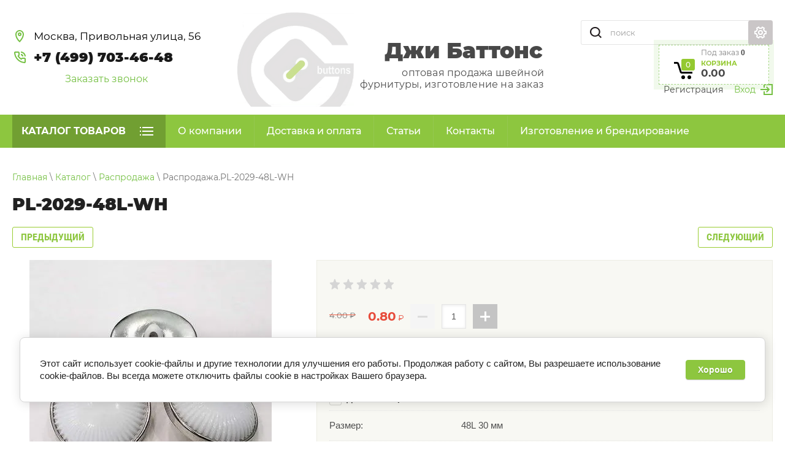

--- FILE ---
content_type: text/html; charset=utf-8
request_url: https://gbutt-ons.ru/magazin/product/rasprodazha-pl-2029-48l-wh
body_size: 33049
content:

	<!doctype html>
<html lang="ru">
	 
	<head>
		 
		<meta charset="utf-8">
		 
		<meta name="robots" content="all"/>
		 <title>Распродажа.PL-2029-48L-WH в интернет-магазине Джи Баттонс</title>
<!-- assets.top -->
<meta property="og:title" content="PL-2029-48L-WH">
<meta name="twitter:title" content="PL-2029-48L-WH">
<meta property="og:description" content="PL-2029-48L-WH">
<meta name="twitter:description" content="PL-2029-48L-WH">
<meta property="og:image" content="https://gbutt-ons.ru/thumb/2/yrbZFG9MZkz1wctlPDxxig/350r350/d/pugovitsa_plastikovaya_2029_wh.jpg">
<meta name="twitter:image" content="https://gbutt-ons.ru/thumb/2/yrbZFG9MZkz1wctlPDxxig/350r350/d/pugovitsa_plastikovaya_2029_wh.jpg">
<meta property="og:image:type" content="image/jpeg">
<meta property="og:image:width" content="350">
<meta property="og:image:height" content="350">
<meta property="og:type" content="website">
<meta property="og:url" content="https://gbutt-ons.ru/magazin/product/rasprodazha-pl-2029-48l-wh">
<meta name="twitter:card" content="summary">
<!-- /assets.top -->
 
		<meta name="description" content="✮ В наличии Распродажа.PL-2029-48L-WH. Быстрее купить по телефону ☎️ +7 (499) 703-46-48 или в интернет-магазине Джи Баттонс в Москве.">
		 
		<meta name="keywords" content="купить Распродажа.PL-2029-48L-WH">
		 
		<meta name="SKYPE_TOOLBAR" content="SKYPE_TOOLBAR_PARSER_COMPATIBLE">
		<meta name="viewport" content="width=device-width, height=device-height, initial-scale=1.0, maximum-scale=1.0, user-scalable=no">
		 
		<meta name="msapplication-tap-highlight" content="no"/>
		 
		<meta name="format-detection" content="telephone=no">
		 
		<meta http-equiv="x-rim-auto-match" content="none">
		 
		<!--  -->
		<link rel="stylesheet" href="/g/css/styles_articles_tpl.css">
		 
		<link rel="stylesheet" href="/t/v1160/images/css/styles.css">
		 
		<link rel="stylesheet" href="/t/v1160/images/css/s3_styles.scss.css">
		 
		<script src="/g/libs/jquery/1.10.2/jquery.min.js"></script>
		 
		<script defer  src="/g/s3/misc/adaptiveimage/1.0.0/adaptiveimage.js"></script>
		
		
			<link rel="stylesheet" href="/g/css/styles_articles_tpl.css">
<meta name="yandex-verification" content="77bcc42665b5e300" />
<meta name="google-site-verification" content="4k7tOeg6NbTr7AyNcc4zYAc98wD2yPU7D9qAnf_GPFQ" />
<meta name="msvalidate.01" content="121D9FC5657D09094F5DD45018AA6F17" />

            <!-- 46b9544ffa2e5e73c3c971fe2ede35a5 -->
            <script src='/shared/s3/js/lang/ru.js'></script>
            <script src='/shared/s3/js/common.min.js'></script>
        <link rel='stylesheet' type='text/css' href='/shared/s3/css/calendar.css' /><link rel='stylesheet' type='text/css' href='/shared/highslide-4.1.13/highslide.min.css'/>
<script type='text/javascript' src='/shared/highslide-4.1.13/highslide-full.packed.js'></script>
<script type='text/javascript'>
hs.graphicsDir = '/shared/highslide-4.1.13/graphics/';
hs.outlineType = null;
hs.showCredits = false;
hs.lang={cssDirection:'ltr',loadingText:'Загрузка...',loadingTitle:'Кликните чтобы отменить',focusTitle:'Нажмите чтобы перенести вперёд',fullExpandTitle:'Увеличить',fullExpandText:'Полноэкранный',previousText:'Предыдущий',previousTitle:'Назад (стрелка влево)',nextText:'Далее',nextTitle:'Далее (стрелка вправо)',moveTitle:'Передвинуть',moveText:'Передвинуть',closeText:'Закрыть',closeTitle:'Закрыть (Esc)',resizeTitle:'Восстановить размер',playText:'Слайд-шоу',playTitle:'Слайд-шоу (пробел)',pauseText:'Пауза',pauseTitle:'Приостановить слайд-шоу (пробел)',number:'Изображение %1/%2',restoreTitle:'Нажмите чтобы посмотреть картинку, используйте мышь для перетаскивания. Используйте клавиши вперёд и назад'};</script>
<link rel="icon" href="/favicon.svg" type="image/svg+xml">

<!--s3_require-->
<link rel="stylesheet" href="/g/basestyle/1.0.1/user/user.css" type="text/css"/>
<script type="text/javascript" src="/g/basestyle/1.0.1/user/user.js" async></script>
<link rel="stylesheet" href="/g/basestyle/1.0.0/sitemap/sitemap.css" type="text/css"/>
<script type="text/javascript" src="/g/basestyle/1.0.0/sitemap/sitemap.js"></script>
<link rel="stylesheet" href="/g/basestyle/1.0.1/cookie.message/cookie.message.css" type="text/css"/>
<script type="text/javascript" src="/g/basestyle/1.0.1/cookie.message/cookie.message.js" async></script>
<link rel="stylesheet" href="/t/images/__cssbootstrap/g_1761890837_bootstrap.css" type="text/css"/>
<!--/s3_require-->

<!--s3_goal-->
<script src="/g/s3/goal/1.0.0/s3.goal.js"></script>
<script>new s3.Goal({map:{"267513":{"goal_id":"267513","object_id":"49389661","event":"submit","system":"metrika","label":"request","code":"anketa"},"267713":{"goal_id":"267713","object_id":"49292461","event":"submit","system":"metrika","label":"request","code":"anketa"},"267913":{"goal_id":"267913","object_id":"39326461","event":"submit","system":"metrika","label":"request","code":"anketa"},"317113":{"goal_id":"317113","object_id":"281586913","event":"submit","system":"metrika","label":"request","code":"anketa"},"317313":{"goal_id":"317313","object_id":"281621713","event":"submit","system":"metrika","label":"request","code":"anketa"},"329313":{"goal_id":"329313","object_id":"286655513","event":"submit","system":"metrika","label":"request","code":"anketa"},"359713":{"goal_id":"359713","object_id":"308864513","event":"submit","system":"metrika","label":"request","code":"anketa"}}, goals: [], ecommerce:[{"ecommerce":{"detail":{"products":[{"id":"1930342505","name":"Распродажа.PL-2029-48L-WH","price":0.8,"brand":null,"category":"Распродажа"}]}}}]});</script>
<!--/s3_goal-->
					
		
		
		
			<link rel="stylesheet" type="text/css" href="/g/shop2v2/default/css/theme.less.css">		
			<script type="text/javascript" src="/g/printme.js"></script>
		<script type="text/javascript" src="/g/shop2v2/default/js/tpl.js"></script>
		<script type="text/javascript" src="/g/shop2v2/default/js/baron.min.js"></script>
		
			<script type="text/javascript" src="/g/shop2v2/default/js/shop2.2.js"></script>
		
	<script type="text/javascript">shop2.init({"productRefs": {"1498459305":{"razmery":{"48L 30":["1930342505"]},"cvet_676":{"257860661":["1930342505"]}}},"apiHash": {"getPromoProducts":"d1dc8d710ec1653f30cd5c9cdc9d36cd","getSearchMatches":"fae50b7219d52ed7041a221fc1918e48","getFolderCustomFields":"8cf06e9cc100f912da21224a27611f4a","getProductListItem":"66cbd3eb3fb44926cbcc366a4cf932a8","cartAddItem":"96e5d2e11b1876784cc507cd141b7109","cartRemoveItem":"5538a5d364a059423d994adb18027aab","cartUpdate":"39eaef7066f8c8e94139ea3f0267c258","cartRemoveCoupon":"f599fa6fe75c1fee1b990e0ab31164a1","cartAddCoupon":"ea2b6bf1520e9666ae2c554fefabd933","deliveryCalc":"2b2d556ecac1448e2c52ab2110b672dc","printOrder":"a287af93eb1fd0af1d31392e7fc79841","cancelOrder":"95911ee6d6323615ccd8a81a83a35e73","cancelOrderNotify":"6574e4e1898379259dc50898b681720d","repeatOrder":"8f7e5ec8f6f87fea8e48fd79a7f8b027","paymentMethods":"62a6f9eab423313de3ef860d334c0be4","compare":"a31d9aaf3f86de1eb6ff54f7f4394819"},"hash": null,"verId": 2184449,"mode": "product","step": "","uri": "/catalog","IMAGES_DIR": "/d/","my": {"show_sections":true,"new_alias":"\u041d\u043e\u0432\u0438\u043d\u043a\u0438","special_alias":"\u0421\u043f\u0435\u0446\u043f\u0440\u0435\u0434\u043b\u043e\u0436\u0435\u043d\u0438\u0435"},"shop2_cart_order_payments": 1,"cf_margin_price_enabled": 0,"maps_yandex_key":"","maps_google_key":""});</script>
<style type="text/css">.product-item-thumb {width: 290px;}.product-item-thumb .product-image, .product-item-simple .product-image {height: 314px;width: 290px;}.product-item-thumb .product-amount .amount-title {width: 194px;}.product-item-thumb .product-price {width: 240px;}.shop2-product .product-side-l {width: 300px;}.shop2-product .product-image {height: 280px;width: 300px;}.shop2-product .product-thumbnails li {width: 90px;height: 90px;}</style>
		<link rel="stylesheet" href="/g/templates/webmake/shop2/1.0.0/css/shop.scss.css">
		<script defer  src="/g/templates/webmake/shop2/1.0.0/js/owl.carousel.min.js" charset="utf-8"></script>
		<link rel="stylesheet" href="/g/libs/photoswipe/4.1.0/photoswipe.css">
		<link rel="stylesheet" href="/g/libs/photoswipe/4.1.0/default-skin/default-skin.css">
		<script defer  src="/g/libs/photoswipe/4.1.0/photoswipe.min.js" charset="utf-8"></script>
		<script defer  src="/g/libs/photoswipe/4.1.0/photoswipe-ui-default.js" charset="utf-8"></script>
		<script defer  src="/g/templates/webmake/shop2/1.0.0/js/jquery.formstyler.min.js"></script>
		<script defer  src="/g/templates/webmake/shop2/1.0.0/js/jquery.responsivetabs.min.js"></script>
		<script defer  src="/g/templates/webmake/shop2/1.0.0/js/tap_file.js" charset="utf-8"></script>
		<script defer  src="/g/s3/misc/includeform/0.0.3/s3.includeform.js"></script>
		<script defer  src="/g/templates/shop2/2.63.2/js/nouislider.min.js"></script>
		<script defer  src="/g/libs/jquery-bxslider/4.2.4/jquery.bxslider.min.js"></script>
		<script defer  src="/g/libs/jquery-sly/1.6.1/sly.min.js"></script>
		<script defer src="/g/libs/jquery-slick/1.5.8/slick.min.js"></script>
		<!--<script src="/g/templates/webmake/shop2/1.0.0/js/shop_main.js" charset="utf-8"></script>-->
		<link rel="stylesheet" href="/t/v1160/images/css/shop_styles.scss.css">  <!-- стили магазина  -->
		<script src="/t/v1160/images/shop_main.js" charset="utf-8"></script> <!-- локальная копия shop_main.js -->
		
		
		<link href="/g/s3/anketa2/1.0.0/css/jquery-ui.css" rel="stylesheet" type="text/css"/>
		 
		<script src="/g/libs/jqueryui/1.10.0/jquery-ui.min.js" type="text/javascript"></script>
		 		<script src="/g/s3/anketa2/1.0.0/js/jquery.ui.datepicker-ru.js"></script>
		 
		<link rel="stylesheet" href="/g/libs/jquery-popover/0.0.3/jquery.popover.css">
		 
		<script defer  src="/g/libs/jquery-popover/0.0.3/jquery.popover.min.js" type="text/javascript"></script>
		 
		<script defer  src="/g/s3/misc/form/1.2.0/s3.form.js" type="text/javascript"></script>
		 
		<script defer  src="/g/libs/jquery-bxslider/4.1.2/jquery.bxslider.min.js" type="text/javascript"></script>
		 
		<link rel="stylesheet" href="/g/libs/photoswipe/4.1.0/photoswipe.css">
		 
		<link rel="stylesheet" href="/g/libs/photoswipe/4.1.0/default-skin/default-skin.css">
		 
		<script defer  type="text/javascript" src="/g/libs/photoswipe/4.1.0/photoswipe.min.js"></script>
		 
		<scriptv type="text/javascript" src="/g/libs/photoswipe/4.1.0/photoswipe-ui-default.min.js"></script>
		  
		<script defer  type="text/javascript" src="/t/v1160/images/js/main.js"></script>
		
		
		<script defer  src="/t/v1160/images/js/myo10.js"></script>
		<script defer  src="/t/v1160/images/js/product.quick.view.js"></script>
		<link rel="stylesheet" href="/t/v1160/images/css/site.addons.scss.css">
		
		  
		<!--[if lt IE 10]> <script src="/g/libs/ie9-svg-gradient/0.0.1/ie9-svg-gradient.min.js"></script> <script src="/g/libs/jquery-placeholder/2.0.7/jquery.placeholder.min.js"></script> <script src="/g/libs/jquery-textshadow/0.0.1/jquery.textshadow.min.js"></script> <script src="/g/s3/misc/ie/0.0.1/ie.js"></script> <![endif]-->
		<!--[if lt IE 9]> <script src="/g/libs/html5shiv/html5.js"></script> <![endif]-->
		   
		 
		 <link rel="stylesheet" href="/t/v1160/images/css/designblock.scss.css">
		 
		 
		 	
		 		<script>
		 			$(function(){
					  setTimeout(function(){
					    $('body').css('opacity', '1');
					  },20)
					  
					  	if ($('.append-site-map').length) {
			$('.hidden-site-map .g-page-sitemap').appendTo('.append-site-map');
		}
					  	var lastScroll = 0;
	    $(window).on('scroll', function () {
	        var scroll = $(this).scrollTop();
	        if (scroll >= 300 && scroll < lastScroll) {
	            $('.link-top-btn').addClass('active');
	        } else {
	            $('.link-top-btn').removeClass('active');
	        }
	        lastScroll = scroll;
	    });
	    $('.link-top-btn').on('click', function (e) {
	        e.preventDefault();
	        $('html, body').animate({ scrollTop: 0 }, 800);
	    });
	    
	    
	     $('#user_phone, .s3_form_item_type_phone input, input[type="tel"], .type-phone input, input[data-validator="phone"]').inputmask("+7(999) 999-99-99");
	    
	    $(document).on( "ajaxComplete", function() {
	    	$('#user_phone, .s3_form_item_type_phone input, input[type="tel"], .type-phone input, input[data-validator="phone"]').inputmask("+7(999) 999-99-99");
	    });
					});
		 		</script>
		 	
		<link rel="stylesheet" href="/g/libs/owl-carousel/2.3.4/owl.carousel.min.css">	 	
	<link rel="stylesheet" href="/t/images/css/styles_seo.css">	 
	<script src="/t/v1160/images/js/input_mask.5.0.8.js"></script>
	</head>
	 
	<body style="opacity: 0;">
				<div class="wrapper editorElement layer-type-wrapper" >
			  <div class="side-panel side-panel-210 widget-type-side_panel editorElement layer-type-widget widget-108" data-layers="['widget-132':['tablet-landscape':'inSide','tablet-portrait':'inSide','mobile-landscape':'inSide','mobile-portrait':'inSide'],'widget-103':['tablet-landscape':'inSide','tablet-portrait':'inSide','mobile-landscape':'inSide','mobile-portrait':'inSide'],'widget-106':['mobile-landscape':'onTop','mobile-portrait':'onTop'],'sear-top':['tablet-landscape':'onTop','tablet-portrait':'onTop','mobile-landscape':'onTop','mobile-portrait':'onTop'],'widget-130':['tablet-landscape':'onTop','tablet-portrait':'onTop','mobile-landscape':'onTop','mobile-portrait':'onTop'],'widget-153':['tablet-landscape':'inSide','tablet-portrait':'inSide','mobile-landscape':'inSide','mobile-portrait':'inSide'],'widget-97':['mobile-landscape':'onTop','mobile-portrait':'onTop']]" data-phantom="0" data-position="left">
	<div class="side-panel-top">
		<div class="side-panel-button">
			<span class="side-panel-button-icon">
				<span class="side-panel-button-icon-line"></span>
				<span class="side-panel-button-icon-line"></span>
				<span class="side-panel-button-icon-line"></span>
			</span>
		</div>
		<div class="side-panel-top-inner" ></div>
	</div>
	<div class="side-panel-mask"></div>
	<div class="side-panel-content">
		<div class="side-panel-close"></div>		<div class="side-panel-content-inner"></div>
	</div>
</div>   
			<div class="editorElement layer-type-block ui-droppable block-96" >
				<div class="layout column layout_302" >
					<div class="editorElement layer-type-block ui-droppable block-138" >
													<div class="address_top">
								Москва, Привольная улица, 56
							</div>
												  	<div class="phones-205 widget-106 phones-block contacts-block widget-type-contacts_phone editorElement layer-type-widget">
		<div class="inner">
			<label class="cell-icon" for="tg-phones-205">
				<div class="icon"></div>
			</label>
			<input id="tg-phones-205" class="tgl-but" type="checkbox">
			<div class="block-body-drop">
				<div class="cell-text">
					<div class="title"><div class="align-elem"></div></div>
					<div class="text_body">
						<div class="align-elem">
															<div><a href="tel:+74997034648">+7 (499) 703-46-48</a></div>													</div>
					</div>
				</div>
			</div>
		</div>
	</div>
						  	<a class="button-260 widget-135 widget-type-button editorElement layer-type-widget" href="#"  data-api-type="popup-form" data-api-url="/-/x-api/v1/public/?method=form/postform&param[form_id]=39326461&param[tpl]=wm.form.popup.tpl&placeholder=title&tit_en=0&sh_err_msg=0&ic_en=0&u_s=/registraciya" data-wr-class="popover-wrap-260"><span>Заказать звонок</span></a>
  
					</div>
				</div>
				<div class="layout column layout_266" >
					<div class="editorElement layer-type-block ui-droppable block-124" >
						<div class="site-name-197 widget-101 widget-type-site_name editorElement layer-type-widget">
							 <a href="https://gbutt-ons.ru"> 						 						 						<div class="sn-wrap">   
							<div class="sn-text">
								<div class="align-elem">
									Джи Баттонс
								</div>
							</div>
							  
						</div>
						 </a> 
				</div>
				<div class="site-description widget-129 widget-type-site_description editorElement layer-type-widget">
					 
					<div class="align-elem">
						оптовая продажа швейной фурнитуры, изготовление на заказ
					</div>
					 
				</div>
			</div>
		</div>
		<div class="layout column layout_191" >
			<div class="editorElement layer-type-block ui-droppable block-94" >
				<div class="editorElement layer-type-block ui-droppable block-95" >
					  <div class="widget-100 search-196 wm-search widget-type-search editorElement layer-type-widget"
	 data-setting-type="fade"
	 data-setting-animate="0"
	 data-setting-animate_list="0,0,0,0,1"
		>
	<form class="wm-search-inner" method="get" action="/catalog/search">
		<input size="1" class="wm-input-default" placeholder="поиск" type="text" name="s[name]" value="">
		<button class="wm-input-default" type="submit"></button>
	<re-captcha data-captcha="recaptcha"
     data-name="captcha"
     data-sitekey="6LcNwrMcAAAAAOCVMf8ZlES6oZipbnEgI-K9C8ld"
     data-lang="ru"
     data-rsize="invisible"
     data-type="image"
     data-theme="light"></re-captcha></form>
</div>  
					  <div class="sear-top">
					  	    
    
<div class="search-online-store">
    <div class="block-title">Расширенный поиск</div>

    <div class="block-body">
        <form class="dropdown" action="/catalog/search" enctype="multipart/form-data">
            <input type="hidden" name="sort_by" value="">
            
	        	
	                <div class="row search_price range_slider_wrapper">
	                        <div class="row-title">Цена (₽):</div>
	                        <div class="price_range clear-self">
	                                <input name="s[price][min]" type="text" size="5" class="small low" value="0" />
	                                <input name="s[price][max]" type="text" size="5" class="small hight" data-max="40000" value="40000" />
	                        </div>
	                        <div class="input_range_slider"></div>
	                </div>
	
	        
                            <div class="field text">
                    <label class="field-title" for="s[name]">Название:</label><br>
                    <label class="input"><input type="text" name="s[name]" id="s[name]" value=""></label>
                </div>
            
                            <div class="field text">
                    <label class="field-title" for="s[article]">Артикул:</label><br>
                    <label class="input"><input type="text" name="s[article]" id="s[article" value=""></label>
                </div>
            
                            <div class="field text">
                    <label class="field-title" for="search_text">Текст:</label><br>
                    <label class="input"><input type="text" name="search_text" id="search_text"  value=""></label>
                </div>
                        
                            <div class="field select">
                    <span class="field-title">Выберите категорию:</span><br>
                    <select name="s[folder_id]" id="s[folder_id]" data-placeholder="Все">
                        <option value="">Все</option>
                                                                                                                                        <option value="439179061" >
                                     Новинки
                                </option>
                                                                                                                <option value="569906661" >
                                     Распродажа
                                </option>
                                                                                                                <option value="439179261" >
                                     Пуговицы (блузка, рубашка)
                                </option>
                                                                                                                <option value="439179461" >
                                    &raquo; Пластик на ножке
                                </option>
                                                                                                                <option value="439179661" >
                                    &raquo; Пластик на прокол
                                </option>
                                                                                                                <option value="439179861" >
                                    &raquo; Металл на ножке
                                </option>
                                                                                                                <option value="439180061" >
                                    &raquo; Металл на прокол
                                </option>
                                                                                                                <option value="439180261" >
                                    &raquo; Имитация металла на ножке
                                </option>
                                                                                                                <option value="439180461" >
                                    &raquo; Имитация металла на прокол
                                </option>
                                                                                                                <option value="439180661" >
                                     Пуговицы (пальто, костюм)
                                </option>
                                                                                                                <option value="439180861" >
                                    &raquo; Пластик на ножке
                                </option>
                                                                                                                <option value="439181061" >
                                    &raquo; Пластик на прокол
                                </option>
                                                                                                                <option value="439181261" >
                                    &raquo; Металл на ножке
                                </option>
                                                                                                                <option value="439181461" >
                                    &raquo; Металл на прокол
                                </option>
                                                                                                                <option value="439181661" >
                                    &raquo; Имитация металла на ножке
                                </option>
                                                                                                                <option value="439181861" >
                                    &raquo; Имитация металла на прокол
                                </option>
                                                                                                                <option value="357841509" >
                                    &raquo; Популярные
                                </option>
                                                                                                                <option value="439182061" >
                                     Пуговицы шубные
                                </option>
                                                                                                                <option value="439182261" >
                                    &raquo; Металл
                                </option>
                                                                                                                <option value="439182461" >
                                    &raquo; Пластик
                                </option>
                                                                                                                <option value="439182661" >
                                    &raquo; Комбинированный материал
                                </option>
                                                                                                                <option value="216220108" >
                                    &raquo; Все по 5 рублей
                                </option>
                                                                                                                <option value="439182861" >
                                     Пуговицы-гирьки
                                </option>
                                                                                                                <option value="439183061" >
                                    &raquo; Металл
                                </option>
                                                                                                                <option value="439183261" >
                                    &raquo; Пластик
                                </option>
                                                                                                                <option value="439183461" >
                                     Пуговицы декоративные
                                </option>
                                                                                                                <option value="439183661" >
                                     Пуговицы ручной работы
                                </option>
                                                                                                                <option value="439183861" >
                                     Детские пуговицы
                                </option>
                                                                                                                <option value="439184061" >
                                    &raquo; Пластик на прокол
                                </option>
                                                                                                                <option value="439184261" >
                                    &raquo; Пластик на ножке
                                </option>
                                                                                                                <option value="439184461" >
                                    &raquo; Из натуральных материалов
                                </option>
                                                                                                                <option value="439184661" >
                                     Пуговицы из натуральных материалов
                                </option>
                                                                                                                <option value="439184861" >
                                    &raquo; Каучук
                                </option>
                                                                                                                <option value="439185061" >
                                    &raquo; Дерево
                                </option>
                                                                                                                <option value="439185261" >
                                    &raquo; Кокос
                                </option>
                                                                                                                <option value="439185461" >
                                    &raquo; Корозо
                                </option>
                                                                                                                <option value="439185661" >
                                    &raquo; Перламутр (ракушка)
                                </option>
                                                                                                                <option value="439185861" >
                                    &raquo; Рог
                                </option>
                                                                                                                <option value="439186061" >
                                    &raquo; Кожа
                                </option>
                                                                                                                <option value="439186261" >
                                     Джинсовые пуговицы
                                </option>
                                                                                                                <option value="38357108" >
                                     Пуговицы из карбамида
                                </option>
                                                                                                                <option value="160896308" >
                                     Пуговицы из меди
                                </option>
                                                                                                                <option value="160896508" >
                                    &raquo; На прокол
                                </option>
                                                                                                                <option value="160896708" >
                                    &raquo; На ножке
                                </option>
                                                                                                                <option value="105839702" >
                                     Пуговицы &quot;клык&quot;
                                </option>
                                                                                                                <option value="105839902" >
                                    &raquo; Из натуральных материалов
                                </option>
                                                                                                                <option value="105840102" >
                                    &raquo; Пластик
                                </option>
                                                                                                                <option value="439186661" >
                                     Кнопки металлические
                                </option>
                                                                                                                <option value="439187061" >
                                    &raquo; Установочные
                                </option>
                                                                                                                <option value="439187261" >
                                    &raquo; Пришивные, декоративные
                                </option>
                                                                                                                <option value="439187461" >
                                    &raquo; Альфа
                                </option>
                                                                                                                <option value="695269461" >
                                    &raquo; Клямерные
                                </option>
                                                                                                                <option value="193968708" >
                                    &raquo; Кнопки обтяжные
                                </option>
                                                                                                                <option value="193999708" >
                                    &raquo; Кнопки металлические по акции-50%
                                </option>
                                                                                                                <option value="194075708" >
                                    &raquo; Кнопки металлические по акции-30%
                                </option>
                                                                                                                <option value="439186861" >
                                     Кнопки магнитные
                                </option>
                                                                                                                <option value="439187861" >
                                     Кнопки пластиковые
                                </option>
                                                                                                                <option value="439188061" >
                                    &raquo; Установочные
                                </option>
                                                                                                                <option value="439188261" >
                                    &raquo; Пришивные, декоративные
                                </option>
                                                                                                                <option value="193830908" >
                                    &raquo;&raquo; Кнопки пришивные из тонкого пластика
                                </option>
                                                                                                                <option value="439188461" >
                                     Наконечники
                                </option>
                                                                                                                <option value="439188661" >
                                    &raquo; Металл
                                </option>
                                                                                                                <option value="439188861" >
                                    &raquo; Пластик
                                </option>
                                                                                                                <option value="439189061" >
                                     Фиксаторы
                                </option>
                                                                                                                <option value="439189261" >
                                    &raquo; Металл
                                </option>
                                                                                                                <option value="439189461" >
                                    &raquo; Пластик
                                </option>
                                                                                                                <option value="439189661" >
                                     Крючки
                                </option>
                                                                                                                <option value="439189861" >
                                    &raquo; Металл
                                </option>
                                                                                                                <option value="439190061" >
                                    &raquo; Пластик
                                </option>
                                                                                                                <option value="439190461" >
                                    &raquo; Декоративные
                                </option>
                                                                                                                <option value="188361508" >
                                    &raquo; Крючки плательные, брючные
                                </option>
                                                                                                                <option value="188521508" >
                                    &raquo; Крючки обтяжные
                                </option>
                                                                                                                <option value="439190661" >
                                     Пряжки
                                </option>
                                                                                                                <option value="439190861" >
                                    &raquo; Металл
                                </option>
                                                                                                                <option value="439191061" >
                                    &raquo; Пластик
                                </option>
                                                                                                                <option value="439191261" >
                                    &raquo; Разъемные
                                </option>
                                                                                                                <option value="439191461" >
                                    &raquo; Из натуральных материалов
                                </option>
                                                                                                                <option value="439191661" >
                                     Пуллеры
                                </option>
                                                                                                                <option value="439191861" >
                                     Клеванты
                                </option>
                                                                                                                <option value="439192061" >
                                    &raquo; Металл
                                </option>
                                                                                                                <option value="439192261" >
                                    &raquo; Экокожа
                                </option>
                                                                                                                <option value="439192461" >
                                    &raquo; Ткань
                                </option>
                                                                                                                <option value="439192661" >
                                     Украшения
                                </option>
                                                                                                                <option value="439192861" >
                                    &raquo; Броши
                                </option>
                                                                                                                <option value="439193061" >
                                    &raquo; Пусеты (мини-брошь)
                                </option>
                                                                                                                <option value="439193261" >
                                    &raquo; Подвески
                                </option>
                                                                                                                <option value="439193461" >
                                     Нашивки
                                </option>
                                                                                                                <option value="439193661" >
                                     Шильды
                                </option>
                                                                                                                <option value="439193861" >
                                    &raquo; Пластик
                                </option>
                                                                                                                <option value="439194061" >
                                    &raquo; Дерево
                                </option>
                                                                                                                <option value="270741908" >
                                    &raquo; Металл
                                </option>
                                                                                                                <option value="439194261" >
                                     Товары для шитья
                                </option>
                                                                                                                <option value="55209106" >
                                    &raquo; Карандаши, маркеры
                                </option>
                                                                                                                <option value="55222706" >
                                    &raquo; Булавки
                                </option>
                                                                                                                <option value="439195061" >
                                     Молнии
                                </option>
                                                                                                                <option value="439195261" >
                                    &raquo; Потайные неразъемные
                                </option>
                                                                                                                <option value="439195461" >
                                    &raquo; Трактор неразъемные
                                </option>
                                                                                                                <option value="439195661" >
                                    &raquo; Трактор разъемные
                                </option>
                                                                                                                <option value="439195861" >
                                    &raquo; Спираль неразъемные
                                </option>
                                                                                                                <option value="439196061" >
                                    &raquo; Спираль разъемные
                                </option>
                                                                                                                <option value="852162861" >
                                    &raquo; Джинсовые
                                </option>
                                                                                                                <option value="439196261" >
                                     Пряжки, муфты для платков
                                </option>
                                                                                                                <option value="439196461" >
                                     Аппликации
                                </option>
                                                                                                                <option value="439196661" >
                                     Торговое оборудование
                                </option>
                                                                                                                <option value="656931861" >
                                     Бельевая фурнитура
                                </option>
                                                                                                                <option value="730996061" >
                                     Некондиционный товар
                                </option>
                                                                                                                <option value="29859909" >
                                     Карта цветов металла
                                </option>
                                                                        </select>
                </div>

                <div id="shop2_search_custom_fields"></div>
            
                        <div id="shop2_search_global_fields">
                
						
			
												<div class="field color">
						<span class="field-title">Цвет:</span><br>
							
	<div class="shop2-color-ext-select">
		<input type="hidden" name="s[cvet_676]" value="">
		<i></i>
		<ul class="shop2-color-ext-options">
			<li data-value=""></li>
							<li data-name="s[cvet_676]" data-value="242407261" >
					<span style="background-color:#ffff00"><em></em></span>
					<div>жёлтый</div>
					<ins></ins>
				</li>
							<li data-name="s[cvet_676]" data-value="242407661" >
					<span style="background-color:#fd3677"><em></em></span>
					<div>ярко-розовый</div>
					<ins></ins>
				</li>
							<li data-name="s[cvet_676]" data-value="242407861" >
					<span style="background-color:#a980a8"><em></em></span>
					<div>сиреневый</div>
					<ins></ins>
				</li>
							<li data-name="s[cvet_676]" data-value="242408061" >
					<span style="background-color:#000000"><em></em></span>
					<div>чёрный</div>
					<ins></ins>
				</li>
							<li data-name="s[cvet_676]" data-value="257806861" >
					<span style="background-color:#ffc0cb"><em></em></span>
					<div>розовый</div>
					<ins></ins>
				</li>
							<li data-name="s[cvet_676]" data-value="257859461" >
					<span style="background-color:#42aaff"><em></em></span>
					<div>голубой</div>
					<ins></ins>
				</li>
							<li data-name="s[cvet_676]" data-value="257859661" >
					<span style="background-color:#008000"><em></em></span>
					<div>зелёный</div>
					<ins></ins>
				</li>
							<li data-name="s[cvet_676]" data-value="257859861" >
					<span style="background-color:#dc143c"><em></em></span>
					<div>малиновый</div>
					<ins></ins>
				</li>
							<li data-name="s[cvet_676]" data-value="257860061" >
					<span style="background-color:#00ff00"><em></em></span>
					<div>лайм</div>
					<ins></ins>
				</li>
							<li data-name="s[cvet_676]" data-value="257860261" >
					<span style="background-color:#0000cd"><em></em></span>
					<div>синий</div>
					<ins></ins>
				</li>
							<li data-name="s[cvet_676]" data-value="257860661" >
					<span style="background-color:#ffffff"><em></em></span>
					<div>белый</div>
					<ins></ins>
				</li>
							<li data-name="s[cvet_676]" data-value="258026661" >
					<span style="background-color:#ffdee3"><em></em></span>
					<div>светло-розовый</div>
					<ins></ins>
				</li>
							<li data-name="s[cvet_676]" data-value="258028661" >
					<span style="background-color:#ff6e4a"><em></em></span>
					<div>неоново-оранжевый</div>
					<ins></ins>
				</li>
							<li data-name="s[cvet_676]" data-value="265247861" >
					<span style="background-color:#4d220e"><em></em></span>
					<div>коричневый</div>
					<ins></ins>
				</li>
							<li data-name="s[cvet_676]" data-value="265248061" >
					<span style="background-color:#808080"><em></em></span>
					<div>серый</div>
					<ins></ins>
				</li>
							<li data-name="s[cvet_676]" data-value="265248261" >
					<span style="background-color:#002137"><em></em></span>
					<div>тёмно-синий</div>
					<ins></ins>
				</li>
							<li data-name="s[cvet_676]" data-value="265248461" >
					<span style="background-color:#04049b"><em></em></span>
					<div>синий-золото</div>
					<ins></ins>
				</li>
							<li data-name="s[cvet_676]" data-value="265248661" >
					<span style="background-color:#036a03"><em></em></span>
					<div>зелёный-золото</div>
					<ins></ins>
				</li>
							<li data-name="s[cvet_676]" data-value="265248861" >
					<span style="background-color:#101010"><em></em></span>
					<div>чёрный-золото</div>
					<ins></ins>
				</li>
							<li data-name="s[cvet_676]" data-value="265249061" >
					<span style="background-color:#8a8989"><em></em></span>
					<div>серый-золото</div>
					<ins></ins>
				</li>
							<li data-name="s[cvet_676]" data-value="265441861" >
					<span style="background-color:#012339"><em></em></span>
					<div>тёмно-синий-золото</div>
					<ins></ins>
				</li>
							<li data-name="s[cvet_676]" data-value="265442061" >
					<span style="background-color:#d3ab7a"><em></em></span>
					<div>бежевый-золото</div>
					<ins></ins>
				</li>
							<li data-name="s[cvet_676]" data-value="265442261" >
					<span style="background-color:#d1ab7c"><em></em></span>
					<div>бежевый-тёмное серебро</div>
					<ins></ins>
				</li>
							<li data-name="s[cvet_676]" data-value="265442461" >
					<span style="background-color:#cfa878"><em></em></span>
					<div>бежевый-чёрный никель</div>
					<ins></ins>
				</li>
							<li data-name="s[cvet_676]" data-value="265442661" >
					<span style="background-color:#562610"><em></em></span>
					<div>коричневый-золото</div>
					<ins></ins>
				</li>
							<li data-name="s[cvet_676]" data-value="266009261" >
					<span style="background-color:#efeeee"><em></em></span>
					<div>прозрачный</div>
					<ins></ins>
				</li>
							<li data-name="s[cvet_676]" data-value="266009461" >
					<span style="background-color:#f9f8f8"><em></em></span>
					<div>полупрозрачный белый</div>
					<ins></ins>
				</li>
							<li data-name="s[cvet_676]" data-value="266009661" >
					<span style="background-color:#f9f8eb"><em></em></span>
					<div>белый-золото</div>
					<ins></ins>
				</li>
							<li data-name="s[cvet_676]" data-value="266009861" >
					<span style="background-color:#323131"><em></em></span>
					<div>чёрный никель</div>
					<ins></ins>
				</li>
							<li data-name="s[cvet_676]" data-value="266010061" >
					<span style="background-color:#ffd700"><em></em></span>
					<div>золото</div>
					<ins></ins>
				</li>
							<li data-name="s[cvet_676]" data-value="266010261" >
					<span style="background-color:#a2a2a2"><em></em></span>
					<div>серебро</div>
					<ins></ins>
				</li>
							<li data-name="s[cvet_676]" data-value="266213061" >
					<span style="background-color:#fbd406"><em></em></span>
					<div>прозрачный-золото</div>
					<ins></ins>
				</li>
							<li data-name="s[cvet_676]" data-value="266213261" >
					<span style="background-color:#b1afaf"><em></em></span>
					<div>прозрачный-серебро</div>
					<ins></ins>
				</li>
							<li data-name="s[cvet_676]" data-value="266213461" >
					<span style="background-color:#323232"><em></em></span>
					<div>прозрачный-чёрный никель</div>
					<ins></ins>
				</li>
							<li data-name="s[cvet_676]" data-value="266249261" >
					<span style="background-color:#98ff98"><em></em></span>
					<div>мятный</div>
					<ins></ins>
				</li>
							<li data-name="s[cvet_676]" data-value="266249461" >
					<span style="background-color:#fffafa"><em></em></span>
					<div>белый-синий</div>
					<ins></ins>
				</li>
							<li data-name="s[cvet_676]" data-value="266249661" >
					<span style="background-color:#0404cf"><em></em></span>
					<div>синий-бежевый</div>
					<ins></ins>
				</li>
							<li data-name="s[cvet_676]" data-value="266677261" >
					<span style="background-color:#f7f0f0"><em></em></span>
					<div>микс</div>
					<ins></ins>
				</li>
							<li data-name="s[cvet_676]" data-value="272648061" >
					<span style="background-color:#fcfc99"><em></em></span>
					<div>бледно-жёлтый</div>
					<ins></ins>
				</li>
							<li data-name="s[cvet_676]" data-value="272648261" >
					<span style="background-color:#fae7b5"><em></em></span>
					<div>молочный</div>
					<ins></ins>
				</li>
							<li data-name="s[cvet_676]" data-value="272648461" >
					<span style="background-color:#ff0000"><em></em></span>
					<div>красный</div>
					<ins></ins>
				</li>
							<li data-name="s[cvet_676]" data-value="272648661" >
					<span style="background-color:#425e17"><em></em></span>
					<div>болотный</div>
					<ins></ins>
				</li>
							<li data-name="s[cvet_676]" data-value="272828461" >
					<span style="background-color:#f400a1"><em></em></span>
					<div>фуксия</div>
					<ins></ins>
				</li>
							<li data-name="s[cvet_676]" data-value="272828661" >
					<span style="background-color:#fcebbc"><em></em></span>
					<div>светло-бежевый</div>
					<ins></ins>
				</li>
							<li data-name="s[cvet_676]" data-value="272828861" >
					<span style="background-color:#cfa97b"><em></em></span>
					<div>бежевый</div>
					<ins></ins>
				</li>
							<li data-name="s[cvet_676]" data-value="272829061" >
					<span style="background-color:#a86a4d"><em></em></span>
					<div>светло-коричневый</div>
					<ins></ins>
				</li>
							<li data-name="s[cvet_676]" data-value="272829261" >
					<span style="background-color:#3b83bd"><em></em></span>
					<div>тёмно-голубой</div>
					<ins></ins>
				</li>
							<li data-name="s[cvet_676]" data-value="272829461" >
					<span style="background-color:#fff3ad"><em></em></span>
					<div>шампань</div>
					<ins></ins>
				</li>
							<li data-name="s[cvet_676]" data-value="272829661" >
					<span style="background-color:#c2c2c2"><em></em></span>
					<div>светло-серый</div>
					<ins></ins>
				</li>
							<li data-name="s[cvet_676]" data-value="274633261" >
					<span style="background-color:#aeacac"><em></em></span>
					<div>серебро-чёрный</div>
					<ins></ins>
				</li>
							<li data-name="s[cvet_676]" data-value="274633461" >
					<span style="background-color:#2e2e2e"><em></em></span>
					<div>чёрный никель-чёрный</div>
					<ins></ins>
				</li>
							<li data-name="s[cvet_676]" data-value="274633661" >
					<span style="background-color:#ffcf48"><em></em></span>
					<div>матовое золото</div>
					<ins></ins>
				</li>
							<li data-name="s[cvet_676]" data-value="274633861" >
					<span style="background-color:#aeadad"><em></em></span>
					<div>матовый никель</div>
					<ins></ins>
				</li>
							<li data-name="s[cvet_676]" data-value="274634061" >
					<span style="background-color:#959494"><em></em></span>
					<div>состаренное серебро</div>
					<ins></ins>
				</li>
							<li data-name="s[cvet_676]" data-value="274634261" >
					<span style="background-color:#c2c0c0"><em></em></span>
					<div>никель</div>
					<ins></ins>
				</li>
							<li data-name="s[cvet_676]" data-value="274634461" >
					<span style="background-color:#cd7f32"><em></em></span>
					<div>бронза</div>
					<ins></ins>
				</li>
							<li data-name="s[cvet_676]" data-value="274843661" >
					<span style="background-color:#fed808"><em></em></span>
					<div>золото-красный</div>
					<ins></ins>
				</li>
							<li data-name="s[cvet_676]" data-value="275280461" >
					<span style="background-color:#292828"><em></em></span>
					<div>чёрный никель-оригинальный</div>
					<ins></ins>
				</li>
							<li data-name="s[cvet_676]" data-value="275280661" >
					<span style="background-color:#442d25"><em></em></span>
					<div>кофе</div>
					<ins></ins>
				</li>
							<li data-name="s[cvet_676]" data-value="275280861" >
					<span style="background-color:#acacac"><em></em></span>
					<div>серебро-оригинальный</div>
					<ins></ins>
				</li>
							<li data-name="s[cvet_676]" data-value="275528061" >
					<span style="background-color:#302f2f"><em></em></span>
					<div>чёрный никель-белый</div>
					<ins></ins>
				</li>
							<li data-name="s[cvet_676]" data-value="275643461" >
					<span style="background-color:#9c999d"><em></em></span>
					<div>серо-голубой</div>
					<ins></ins>
				</li>
							<li data-name="s[cvet_676]" data-value="275644661" >
					<span style="background-color:#2a2929"><em></em></span>
					<div>матовый чёрный никель</div>
					<ins></ins>
				</li>
							<li data-name="s[cvet_676]" data-value="275850461" >
					<span style="background-color:#53377a"><em></em></span>
					<div>фиолетовый</div>
					<ins></ins>
				</li>
							<li data-name="s[cvet_676]" data-value="275852061" >
					<span style="background-color:#ff2400"><em></em></span>
					<div>алый</div>
					<ins></ins>
				</li>
							<li data-name="s[cvet_676]" data-value="275852661" >
					<span style="background-color:#9b2d30"><em></em></span>
					<div>бордовый</div>
					<ins></ins>
				</li>
							<li data-name="s[cvet_676]" data-value="275853461" >
					<span style="background-color:#fcd547"><em></em></span>
					<div>горчичный</div>
					<ins></ins>
				</li>
							<li data-name="s[cvet_676]" data-value="275853861" >
					<span style="background-color:#0a0a0a"><em></em></span>
					<div>матовый чёрный</div>
					<ins></ins>
				</li>
							<li data-name="s[cvet_676]" data-value="275854461" >
					<span style="background-color:#5e2129"><em></em></span>
					<div>винный</div>
					<ins></ins>
				</li>
							<li data-name="s[cvet_676]" data-value="275855061" >
					<span style="background-color:#bb8968"><em></em></span>
					<div>тёмно-бежевый</div>
					<ins></ins>
				</li>
							<li data-name="s[cvet_676]" data-value="275855261" >
					<span style="background-color:#99ff99"><em></em></span>
					<div>салатовый</div>
					<ins></ins>
				</li>
							<li data-name="s[cvet_676]" data-value="276001261" >
					<span style="background-color:#30d5c8"><em></em></span>
					<div>бирюзовый</div>
					<ins></ins>
				</li>
							<li data-name="s[cvet_676]" data-value="279865461" >
					<span style="background-color:#1a1919"><em></em></span>
					<div>чёрный-красный</div>
					<ins></ins>
				</li>
							<li data-name="s[cvet_676]" data-value="282381261" >
					<span style="background-color:#575656"><em></em></span>
					<div>матовый никель-черный</div>
					<ins></ins>
				</li>
							<li data-name="s[cvet_676]" data-value="282384061" >
					<span style="background-color:#4a4646"><em></em></span>
					<div>черный-белый</div>
					<ins></ins>
				</li>
							<li data-name="s[cvet_676]" data-value="282384261" >
					<span style="background-color:#b86433"><em></em></span>
					<div>черный-медь</div>
					<ins></ins>
				</li>
							<li data-name="s[cvet_676]" data-value="282384461" >
					<span style="background-color:#c06b39"><em></em></span>
					<div>медь</div>
					<ins></ins>
				</li>
							<li data-name="s[cvet_676]" data-value="284322261" >
					<span style="background-color:#2e2efe"><em></em></span>
					<div>синий-голубой</div>
					<ins></ins>
				</li>
							<li data-name="s[cvet_676]" data-value="284322461" >
					<span style="background-color:#fcb7c3"><em></em></span>
					<div>розовый-бордо</div>
					<ins></ins>
				</li>
							<li data-name="s[cvet_676]" data-value="284322661" >
					<span style="background-color:#000066"><em></em></span>
					<div>синий-черный</div>
					<ins></ins>
				</li>
							<li data-name="s[cvet_676]" data-value="284322861" >
					<span style="background-color:#904d30"><em></em></span>
					<div>терракотовый</div>
					<ins></ins>
				</li>
							<li data-name="s[cvet_676]" data-value="284323061" >
					<span style="background-color:#ed760e"><em></em></span>
					<div>желтый-оранжевый</div>
					<ins></ins>
				</li>
							<li data-name="s[cvet_676]" data-value="284323461" >
					<span style="background-color:#915f6d"><em></em></span>
					<div>серо-лиловый</div>
					<ins></ins>
				</li>
							<li data-name="s[cvet_676]" data-value="284323661" >
					<span style="background-color:#e75480"><em></em></span>
					<div>темно-розовый</div>
					<ins></ins>
				</li>
							<li data-name="s[cvet_676]" data-value="284323861" >
					<span style="background-color:#ffa500"><em></em></span>
					<div>оранжевый</div>
					<ins></ins>
				</li>
							<li data-name="s[cvet_676]" data-value="284324061" >
					<span style="background-color:#675041"><em></em></span>
					<div>мокко</div>
					<ins></ins>
				</li>
							<li data-name="s[cvet_676]" data-value="284855861" >
					<span style="background-color:#ffdb16"><em></em></span>
					<div>золото-серебристый</div>
					<ins></ins>
				</li>
							<li data-name="s[cvet_676]" data-value="284856061" >
					<span style="background-color:#c19e33"><em></em></span>
					<div>золото-матовое золото</div>
					<ins></ins>
				</li>
							<li data-name="s[cvet_676]" data-value="284856261" >
					<span style="background-color:#bcf0e2"><em></em></span>
					<div>золото-голубой</div>
					<ins></ins>
				</li>
							<li data-name="s[cvet_676]" data-value="284856461" >
					<span style="background-color:#b76e79"><em></em></span>
					<div>золото-розовый</div>
					<ins></ins>
				</li>
							<li data-name="s[cvet_676]" data-value="284856661" >
					<span style="background-color:#ff8257"><em></em></span>
					<div>золото-фуксия</div>
					<ins></ins>
				</li>
							<li data-name="s[cvet_676]" data-value="284856861" >
					<span style="background-color:#f2e6f9"><em></em></span>
					<div>золото-сиреневый</div>
					<ins></ins>
				</li>
							<li data-name="s[cvet_676]" data-value="284857061" >
					<span style="background-color:#ccff01"><em></em></span>
					<div>золото-светло-зеленый</div>
					<ins></ins>
				</li>
							<li data-name="s[cvet_676]" data-value="284857261" >
					<span style="background-color:#fffacc"><em></em></span>
					<div>золото-светло-бежевый</div>
					<ins></ins>
				</li>
							<li data-name="s[cvet_676]" data-value="284857461" >
					<span style="background-color:#c2ffc2"><em></em></span>
					<div>золото-салатовый</div>
					<ins></ins>
				</li>
							<li data-name="s[cvet_676]" data-value="284857661" >
					<span style="background-color:#fffa97"><em></em></span>
					<div>золото-бежево-желтый</div>
					<ins></ins>
				</li>
							<li data-name="s[cvet_676]" data-value="284857861" >
					<span style="background-color:#fffb11"><em></em></span>
					<div>золото-желтый</div>
					<ins></ins>
				</li>
							<li data-name="s[cvet_676]" data-value="284858061" >
					<span style="background-color:#ffca95"><em></em></span>
					<div>золото-розово-оранжевый</div>
					<ins></ins>
				</li>
							<li data-name="s[cvet_676]" data-value="284858261" >
					<span style="background-color:#ffaacc"><em></em></span>
					<div>золото-светло-розовый</div>
					<ins></ins>
				</li>
							<li data-name="s[cvet_676]" data-value="284858461" >
					<span style="background-color:#ffaaff"><em></em></span>
					<div>золото-светло-сиреневый</div>
					<ins></ins>
				</li>
							<li data-name="s[cvet_676]" data-value="284858661" >
					<span style="background-color:#ff6fca"><em></em></span>
					<div>золото-фиолетовый</div>
					<ins></ins>
				</li>
							<li data-name="s[cvet_676]" data-value="284858861" >
					<span style="background-color:#b52c2f"><em></em></span>
					<div>золото-бордовый</div>
					<ins></ins>
				</li>
							<li data-name="s[cvet_676]" data-value="284859061" >
					<span style="background-color:#fffc65"><em></em></span>
					<div>золото-радужный</div>
					<ins></ins>
				</li>
							<li data-name="s[cvet_676]" data-value="284859261" >
					<span style="background-color:#ff9f09"><em></em></span>
					<div>золото-карамель</div>
					<ins></ins>
				</li>
							<li data-name="s[cvet_676]" data-value="284859461" >
					<span style="background-color:#c9c0bf"><em></em></span>
					<div>серебристый</div>
					<ins></ins>
				</li>
							<li data-name="s[cvet_676]" data-value="284859661" >
					<span style="background-color:#cc99c1"><em></em></span>
					<div>серебро-розово-бежевый</div>
					<ins></ins>
				</li>
							<li data-name="s[cvet_676]" data-value="284859861" >
					<span style="background-color:#f984e5"><em></em></span>
					<div>серебро-фуксия</div>
					<ins></ins>
				</li>
							<li data-name="s[cvet_676]" data-value="284860061" >
					<span style="background-color:#6600c2"><em></em></span>
					<div>серебро-темно-синий</div>
					<ins></ins>
				</li>
							<li data-name="s[cvet_676]" data-value="284860261" >
					<span style="background-color:#fb1515"><em></em></span>
					<div>серебро-красный</div>
					<ins></ins>
				</li>
							<li data-name="s[cvet_676]" data-value="284860461" >
					<span style="background-color:#ff05c5"><em></em></span>
					<div>серебро-розовый</div>
					<ins></ins>
				</li>
							<li data-name="s[cvet_676]" data-value="284860661" >
					<span style="background-color:#fffa93"><em></em></span>
					<div>серебро-светло-желтый</div>
					<ins></ins>
				</li>
							<li data-name="s[cvet_676]" data-value="284860861" >
					<span style="background-color:#cc9562"><em></em></span>
					<div>серебро-коричневый</div>
					<ins></ins>
				</li>
							<li data-name="s[cvet_676]" data-value="284861061" >
					<span style="background-color:#0093fc"><em></em></span>
					<div>серебро-голубой</div>
					<ins></ins>
				</li>
							<li data-name="s[cvet_676]" data-value="284861261" >
					<span style="background-color:#fff96c"><em></em></span>
					<div>серебро-желтый</div>
					<ins></ins>
				</li>
							<li data-name="s[cvet_676]" data-value="284861461" >
					<span style="background-color:#33fc69"><em></em></span>
					<div>серебро-зеленый</div>
					<ins></ins>
				</li>
							<li data-name="s[cvet_676]" data-value="284861661" >
					<span style="background-color:#99ffb3"><em></em></span>
					<div>серебро-салатовый</div>
					<ins></ins>
				</li>
							<li data-name="s[cvet_676]" data-value="284861861" >
					<span style="background-color:#33f8fa"><em></em></span>
					<div>серебро-радужный</div>
					<ins></ins>
				</li>
							<li data-name="s[cvet_676]" data-value="284862061" >
					<span style="background-color:#5250d3"><em></em></span>
					<div>серебро-синий</div>
					<ins></ins>
				</li>
							<li data-name="s[cvet_676]" data-value="284862261" >
					<span style="background-color:#aeaeae"><em></em></span>
					<div>серебро-серый</div>
					<ins></ins>
				</li>
							<li data-name="s[cvet_676]" data-value="284862461" >
					<span style="background-color:#cecece"><em></em></span>
					<div>серебро-лунный камень</div>
					<ins></ins>
				</li>
							<li data-name="s[cvet_676]" data-value="284862661" >
					<span style="background-color:#fa66ca"><em></em></span>
					<div>серебро-сиреневый</div>
					<ins></ins>
				</li>
							<li data-name="s[cvet_676]" data-value="284862861" >
					<span style="background-color:#3a0afa"><em></em></span>
					<div>серебро-темно-голубой</div>
					<ins></ins>
				</li>
							<li data-name="s[cvet_676]" data-value="284863061" >
					<span style="background-color:#6a0a0a"><em></em></span>
					<div>серебро-винный</div>
					<ins></ins>
				</li>
							<li data-name="s[cvet_676]" data-value="284863261" >
					<span style="background-color:#fa6a6a"><em></em></span>
					<div>розово-оранжевый</div>
					<ins></ins>
				</li>
							<li data-name="s[cvet_676]" data-value="284863461" >
					<span style="background-color:#fafafa"><em></em></span>
					<div>разноцветный</div>
					<ins></ins>
				</li>
							<li data-name="s[cvet_676]" data-value="284863661" >
					<span style="background-color:#fcfcfc"><em></em></span>
					<div>бесцветный</div>
					<ins></ins>
				</li>
							<li data-name="s[cvet_676]" data-value="284863861" >
					<span style="background-color:#fa9a3a"><em></em></span>
					<div>карамель</div>
					<ins></ins>
				</li>
							<li data-name="s[cvet_676]" data-value="284864061" >
					<span style="background-color:#ffcccc"><em></em></span>
					<div>бежево-розовый</div>
					<ins></ins>
				</li>
							<li data-name="s[cvet_676]" data-value="284864261" >
					<span style="background-color:#0a9afa"><em></em></span>
					<div>морская волна</div>
					<ins></ins>
				</li>
							<li data-name="s[cvet_676]" data-value="284864461" >
					<span style="background-color:#fafa6a"><em></em></span>
					<div>желтый-радужный</div>
					<ins></ins>
				</li>
							<li data-name="s[cvet_676]" data-value="285643261" >
					<span style="background-color:#525151"><em></em></span>
					<div>тёмно-серый</div>
					<ins></ins>
				</li>
							<li data-name="s[cvet_676]" data-value="285644461" >
					<span style="background-color:#8a6642"><em></em></span>
					<div>коричнево-бежевый</div>
					<ins></ins>
				</li>
							<li data-name="s[cvet_676]" data-value="285644661" >
					<span style="background-color:#32221a"><em></em></span>
					<div>тёмно-коричневый</div>
					<ins></ins>
				</li>
							<li data-name="s[cvet_676]" data-value="285867661" >
					<span style="background-color:#ff4040"><em></em></span>
					<div>коралловый</div>
					<ins></ins>
				</li>
							<li data-name="s[cvet_676]" data-value="285913861" >
					<span style="background-color:#c1876b"><em></em></span>
					<div>розово-бежевый-золото</div>
					<ins></ins>
				</li>
							<li data-name="s[cvet_676]" data-value="285914061" >
					<span style="background-color:#f6768e"><em></em></span>
					<div>розовый-синий</div>
					<ins></ins>
				</li>
							<li data-name="s[cvet_676]" data-value="285916861" >
					<span style="background-color:#f75e25"><em></em></span>
					<div>оранжевый-красный</div>
					<ins></ins>
				</li>
							<li data-name="s[cvet_676]" data-value="285917061" >
					<span style="background-color:#592811"><em></em></span>
					<div>коричневый-голубой</div>
					<ins></ins>
				</li>
							<li data-name="s[cvet_676]" data-value="285917261" >
					<span style="background-color:#cea778"><em></em></span>
					<div>бежевый-морская волна</div>
					<ins></ins>
				</li>
							<li data-name="s[cvet_676]" data-value="285922061" >
					<span style="background-color:#f57c13"><em></em></span>
					<div>оранжевый-золото</div>
					<ins></ins>
				</li>
							<li data-name="s[cvet_676]" data-value="286141261" >
					<span style="background-color:#ff0707"><em></em></span>
					<div>красный-зелёный</div>
					<ins></ins>
				</li>
							<li data-name="s[cvet_676]" data-value="286141861" >
					<span style="background-color:#fefe0c"><em></em></span>
					<div>жёлтый-зелёный</div>
					<ins></ins>
				</li>
							<li data-name="s[cvet_676]" data-value="286142061" >
					<span style="background-color:#fefe4f"><em></em></span>
					<div>светло-жёлтый-зелёный</div>
					<ins></ins>
				</li>
							<li data-name="s[cvet_676]" data-value="286174661" >
					<span style="background-color:#f77d13"><em></em></span>
					<div>оранжевый-зелёный</div>
					<ins></ins>
				</li>
							<li data-name="s[cvet_676]" data-value="286177261" >
					<span style="background-color:#07b307"><em></em></span>
					<div>светло-зелёный</div>
					<ins></ins>
				</li>
							<li data-name="s[cvet_676]" data-value="286177861" >
					<span style="background-color:#a2d4fc"><em></em></span>
					<div>светло-голубой</div>
					<ins></ins>
				</li>
							<li data-name="s[cvet_676]" data-value="286178061" >
					<span style="background-color:#047504"><em></em></span>
					<div>сиреневый-зелёный</div>
					<ins></ins>
				</li>
							<li data-name="s[cvet_676]" data-value="286178461" >
					<span style="background-color:#f90303"><em></em></span>
					<div>сиреневый-красный</div>
					<ins></ins>
				</li>
							<li data-name="s[cvet_676]" data-value="287495261" >
					<span style="background-color:#b3b0b0"><em></em></span>
					<div>серебро-белый</div>
					<ins></ins>
				</li>
							<li data-name="s[cvet_676]" data-value="287496261" >
					<span style="background-color:#fcfafa"><em></em></span>
					<div>сиреневый-белый</div>
					<ins></ins>
				</li>
							<li data-name="s[cvet_676]" data-value="287557061" >
					<span style="background-color:#e2ba89"><em></em></span>
					<div>прозрачный-бежевый</div>
					<ins></ins>
				</li>
							<li data-name="s[cvet_676]" data-value="287557261" >
					<span style="background-color:#fbfb08"><em></em></span>
					<div>прозрачный-жёлтый</div>
					<ins></ins>
				</li>
							<li data-name="s[cvet_676]" data-value="287557461" >
					<span style="background-color:#96fb96"><em></em></span>
					<div>прозрачный-салатовый</div>
					<ins></ins>
				</li>
							<li data-name="s[cvet_676]" data-value="287557661" >
					<span style="background-color:#f70808"><em></em></span>
					<div>красный-белый</div>
					<ins></ins>
				</li>
							<li data-name="s[cvet_676]" data-value="287557861" >
					<span style="background-color:#97ff97"><em></em></span>
					<div>зелёный-салатовый</div>
					<ins></ins>
				</li>
							<li data-name="s[cvet_676]" data-value="287558061" >
					<span style="background-color:#ffbeca"><em></em></span>
					<div>зелёный-розовый</div>
					<ins></ins>
				</li>
							<li data-name="s[cvet_676]" data-value="287558261" >
					<span style="background-color:#4caefe"><em></em></span>
					<div>зелёный-голубой</div>
					<ins></ins>
				</li>
							<li data-name="s[cvet_676]" data-value="287559861" >
					<span style="background-color:#fbfb31"><em></em></span>
					<div>светло-жёлтый</div>
					<ins></ins>
				</li>
							<li data-name="s[cvet_676]" data-value="287560061" >
					<span style="background-color:#fcb5bd"><em></em></span>
					<div>прозрачно-розовый</div>
					<ins></ins>
				</li>
							<li data-name="s[cvet_676]" data-value="287560261" >
					<span style="background-color:#fbfb0c"><em></em></span>
					<div>прозрачно-жёлтый</div>
					<ins></ins>
				</li>
							<li data-name="s[cvet_676]" data-value="287565261" >
					<span style="background-color:#f90e0e"><em></em></span>
					<div>прозрачно-красный</div>
					<ins></ins>
				</li>
							<li data-name="s[cvet_676]" data-value="287565461" >
					<span style="background-color:#95fc95"><em></em></span>
					<div>прозрачно-салатовый</div>
					<ins></ins>
				</li>
							<li data-name="s[cvet_676]" data-value="287565661" >
					<span style="background-color:#fea80a"><em></em></span>
					<div>прозрачно-оранжевый</div>
					<ins></ins>
				</li>
							<li data-name="s[cvet_676]" data-value="287565861" >
					<span style="background-color:#4eafff"><em></em></span>
					<div>прозрачно-голубой</div>
					<ins></ins>
				</li>
							<li data-name="s[cvet_676]" data-value="287566061" >
					<span style="background-color:#30d7ca"><em></em></span>
					<div>прозрачно-бирюзовый</div>
					<ins></ins>
				</li>
							<li data-name="s[cvet_676]" data-value="287566261" >
					<span style="background-color:#028402"><em></em></span>
					<div>прозрачно-зелёный</div>
					<ins></ins>
				</li>
							<li data-name="s[cvet_676]" data-value="287566461" >
					<span style="background-color:#8b00ff"><em></em></span>
					<div>прозрачно-фиолетовый</div>
					<ins></ins>
				</li>
							<li data-name="s[cvet_676]" data-value="287566661" >
					<span style="background-color:#ffbbc7"><em></em></span>
					<div>белый-розовый</div>
					<ins></ins>
				</li>
							<li data-name="s[cvet_676]" data-value="287566861" >
					<span style="background-color:#49acfc"><em></em></span>
					<div>белый-голубой</div>
					<ins></ins>
				</li>
							<li data-name="s[cvet_676]" data-value="287567061" >
					<span style="background-color:#f9841e"><em></em></span>
					<div>белый-оранжевый</div>
					<ins></ins>
				</li>
							<li data-name="s[cvet_676]" data-value="287567261" >
					<span style="background-color:#f9d103"><em></em></span>
					<div>белый-тёмно-жёлтый</div>
					<ins></ins>
				</li>
							<li data-name="s[cvet_676]" data-value="287571461" >
					<span style="background-color:#afdbfe"><em></em></span>
					<div>белый-светло-голубой</div>
					<ins></ins>
				</li>
							<li data-name="s[cvet_676]" data-value="287571661" >
					<span style="background-color:#038603"><em></em></span>
					<div>белый-зелёный</div>
					<ins></ins>
				</li>
							<li data-name="s[cvet_676]" data-value="287571861" >
					<span style="background-color:#f308a3"><em></em></span>
					<div>белый-фуксия</div>
					<ins></ins>
				</li>
							<li data-name="s[cvet_676]" data-value="287572461" >
					<span style="background-color:#0404d5"><em></em></span>
					<div>белый-синий</div>
					<ins></ins>
				</li>
							<li data-name="s[cvet_676]" data-value="287572661" >
					<span style="background-color:#9afb9a"><em></em></span>
					<div>белый-салатовый</div>
					<ins></ins>
				</li>
							<li data-name="s[cvet_676]" data-value="287573461" >
					<span style="background-color:#fbfb61"><em></em></span>
					<div>белый-светло-жёлтый</div>
					<ins></ins>
				</li>
							<li data-name="s[cvet_676]" data-value="287573661" >
					<span style="background-color:#5e4088"><em></em></span>
					<div>фиолетовый-белый</div>
					<ins></ins>
				</li>
							<li data-name="s[cvet_676]" data-value="287573861" >
					<span style="background-color:#fbbdc8"><em></em></span>
					<div>прозрачный-розовый</div>
					<ins></ins>
				</li>
							<li data-name="s[cvet_676]" data-value="287574061" >
					<span style="background-color:#b58bb4"><em></em></span>
					<div>прозрачный-сиреневый</div>
					<ins></ins>
				</li>
							<li data-name="s[cvet_676]" data-value="287574261" >
					<span style="background-color:#f70303"><em></em></span>
					<div>прозрачный-красный</div>
					<ins></ins>
				</li>
							<li data-name="s[cvet_676]" data-value="287576461" >
					<span style="background-color:#f37e18"><em></em></span>
					<div>прозрачный-оранжевый</div>
					<ins></ins>
				</li>
							<li data-name="s[cvet_676]" data-value="287576661" >
					<span style="background-color:#53b1fe"><em></em></span>
					<div>прозрачный-голубой</div>
					<ins></ins>
				</li>
							<li data-name="s[cvet_676]" data-value="287576861" >
					<span style="background-color:#3887c6"><em></em></span>
					<div>белый-тёмно-голубой</div>
					<ins></ins>
				</li>
							<li data-name="s[cvet_676]" data-value="287587661" >
					<span style="background-color:#f50aa5"><em></em></span>
					<div>зелёный-фуксия</div>
					<ins></ins>
				</li>
							<li data-name="s[cvet_676]" data-value="287587861" >
					<span style="background-color:#d9aad8"><em></em></span>
					<div>светло-сиреневый</div>
					<ins></ins>
				</li>
							<li data-name="s[cvet_676]" data-value="287588061" >
					<span style="background-color:#ffcc99"><em></em></span>
					<div>персиковый</div>
					<ins></ins>
				</li>
							<li data-name="s[cvet_676]" data-value="287766661" >
					<span style="background-color:#f9f90c"><em></em></span>
					<div>жёлтый-белый</div>
					<ins></ins>
				</li>
							<li data-name="s[cvet_676]" data-value="287814661" >
					<span style="background-color:#bf5cea"><em></em></span>
					<div>светло-фиолетовый-белый</div>
					<ins></ins>
				</li>
							<li data-name="s[cvet_676]" data-value="287814861" >
					<span style="background-color:#4fb0fe"><em></em></span>
					<div>ярко-голубой-белый</div>
					<ins></ins>
				</li>
							<li data-name="s[cvet_676]" data-value="287827861" >
					<span style="background-color:#f9f4f4"><em></em></span>
					<div>прозрачный-белый</div>
					<ins></ins>
				</li>
							<li data-name="s[cvet_676]" data-value="287828861" >
					<span style="background-color:#ca7045"><em></em></span>
					<div>терракотовый-белый</div>
					<ins></ins>
				</li>
							<li data-name="s[cvet_676]" data-value="287829061" >
					<span style="background-color:#a63336"><em></em></span>
					<div>бордовый-белый</div>
					<ins></ins>
				</li>
							<li data-name="s[cvet_676]" data-value="287860461" >
					<span style="background-color:#f5f0f0"><em></em></span>
					<div>белый перламутровый</div>
					<ins></ins>
				</li>
							<li data-name="s[cvet_676]" data-value="287860661" >
					<span style="background-color:#feb4c1"><em></em></span>
					<div>розовый перламутровый</div>
					<ins></ins>
				</li>
							<li data-name="s[cvet_676]" data-value="287860861" >
					<span style="background-color:#fcbeca"><em></em></span>
					<div>розовый-жёлтый</div>
					<ins></ins>
				</li>
							<li data-name="s[cvet_676]" data-value="287861061" >
					<span style="background-color:#73befb"><em></em></span>
					<div>голубой-жёлтый</div>
					<ins></ins>
				</li>
							<li data-name="s[cvet_676]" data-value="287861861" >
					<span style="background-color:#bce0fc"><em></em></span>
					<div>светло-голубой-розовый</div>
					<ins></ins>
				</li>
							<li data-name="s[cvet_676]" data-value="287862061" >
					<span style="background-color:#ff4a4a"><em></em></span>
					<div>коралловый-салатовый</div>
					<ins></ins>
				</li>
							<li data-name="s[cvet_676]" data-value="287862261" >
					<span style="background-color:#050595"><em></em></span>
					<div>синий-красный</div>
					<ins></ins>
				</li>
							<li data-name="s[cvet_676]" data-value="287862461" >
					<span style="background-color:#f90c0c"><em></em></span>
					<div>красный-голубой</div>
					<ins></ins>
				</li>
							<li data-name="s[cvet_676]" data-value="287876661" >
					<span style="background-color:#fcbec9"><em></em></span>
					<div>розовый-оранжевый</div>
					<ins></ins>
				</li>
							<li data-name="s[cvet_676]" data-value="287876861" >
					<span style="background-color:#eca903"><em></em></span>
					<div>тёмно-жёлтый</div>
					<ins></ins>
				</li>
							<li data-name="s[cvet_676]" data-value="288008261" >
					<span style="background-color:#0a0ad3"><em></em></span>
					<div>синий-зелёный</div>
					<ins></ins>
				</li>
							<li data-name="s[cvet_676]" data-value="288259261" >
					<span style="background-color:#fc6d0a"><em></em></span>
					<div>оранжевый-синий</div>
					<ins></ins>
				</li>
							<li data-name="s[cvet_676]" data-value="288384061" >
					<span style="background-color:#b77d8d"><em></em></span>
					<div>лиловый</div>
					<ins></ins>
				</li>
							<li data-name="s[cvet_676]" data-value="288459261" >
					<span style="background-color:#562711"><em></em></span>
					<div>чёрный никель-коричневый</div>
					<ins></ins>
				</li>
							<li data-name="s[cvet_676]" data-value="288459461" >
					<span style="background-color:#8c8c8c"><em></em></span>
					<div>чёрный никель-серый</div>
					<ins></ins>
				</li>
							<li data-name="s[cvet_676]" data-value="288686261" >
					<span style="background-color:#a1760e"><em></em></span>
					<div>чайное золото</div>
					<ins></ins>
				</li>
							<li data-name="s[cvet_676]" data-value="288687061" >
					<span style="background-color:#9d9d9d"><em></em></span>
					<div>серебро-оранжевый</div>
					<ins></ins>
				</li>
							<li data-name="s[cvet_676]" data-value="288960461" >
					<span style="background-color:#acaaaa"><em></em></span>
					<div>матовое серебро</div>
					<ins></ins>
				</li>
							<li data-name="s[cvet_676]" data-value="288961661" >
					<span style="background-color:#fece46"><em></em></span>
					<div>матовое золото-чёрный</div>
					<ins></ins>
				</li>
							<li data-name="s[cvet_676]" data-value="289194461" >
					<span style="background-color:#434343"><em></em></span>
					<div>чёрный никель-серебро</div>
					<ins></ins>
				</li>
							<li data-name="s[cvet_676]" data-value="289274261" >
					<span style="background-color:#3b3939"><em></em></span>
					<div>чёрный никель-золото</div>
					<ins></ins>
				</li>
							<li data-name="s[cvet_676]" data-value="289274461" >
					<span style="background-color:#aeabab"><em></em></span>
					<div>серебро-золото</div>
					<ins></ins>
				</li>
							<li data-name="s[cvet_676]" data-value="289626061" >
					<span style="background-color:#454444"><em></em></span>
					<div>матовый чёрный никель-чёрный</div>
					<ins></ins>
				</li>
							<li data-name="s[cvet_676]" data-value="289627061" >
					<span style="background-color:#030303"><em></em></span>
					<div>матовое серебро-чёрный</div>
					<ins></ins>
				</li>
							<li data-name="s[cvet_676]" data-value="289630861" >
					<span style="background-color:#0101ca"><em></em></span>
					<div>матовое серебро-синий</div>
					<ins></ins>
				</li>
							<li data-name="s[cvet_676]" data-value="289632661" >
					<span style="background-color:#f9f6f6"><em></em></span>
					<div>матовое золото-белый</div>
					<ins></ins>
				</li>
							<li data-name="s[cvet_676]" data-value="290058461" >
					<span style="background-color:#0404c6"><em></em></span>
					<div>матовое золото-синий</div>
					<ins></ins>
				</li>
							<li data-name="s[cvet_676]" data-value="290059261" >
					<span style="background-color:#572914"><em></em></span>
					<div>матовое золото-коричневый</div>
					<ins></ins>
				</li>
							<li data-name="s[cvet_676]" data-value="290059461" >
					<span style="background-color:#563583"><em></em></span>
					<div>фиолетовый-серебро</div>
					<ins></ins>
				</li>
							<li data-name="s[cvet_676]" data-value="290265061" >
					<span style="background-color:#b0acac"><em></em></span>
					<div>серебро-хаки</div>
					<ins></ins>
				</li>
							<li data-name="s[cvet_676]" data-value="290272461" >
					<span style="background-color:#451f0d"><em></em></span>
					<div>тёмно-коричневый-жёлтый</div>
					<ins></ins>
				</li>
							<li data-name="s[cvet_676]" data-value="291051461" >
					<span style="background-color:#161515"><em></em></span>
					<div>чёрный-серый</div>
					<ins></ins>
				</li>
							<li data-name="s[cvet_676]" data-value="291085461" >
					<span style="background-color:#d17221"><em></em></span>
					<div>рыжий</div>
					<ins></ins>
				</li>
							<li data-name="s[cvet_676]" data-value="291086261" >
					<span style="background-color:#922b2e"><em></em></span>
					<div>чёрный-бордовый</div>
					<ins></ins>
				</li>
							<li data-name="s[cvet_676]" data-value="291087261" >
					<span style="background-color:#5b2911"><em></em></span>
					<div>чёрный-коричневый</div>
					<ins></ins>
				</li>
							<li data-name="s[cvet_676]" data-value="291087461" >
					<span style="background-color:#1414ae"><em></em></span>
					<div>чёрный-синий</div>
					<ins></ins>
				</li>
							<li data-name="s[cvet_676]" data-value="291093461" >
					<span style="background-color:#6e7d8c"><em></em></span>
					<div>серо-синий</div>
					<ins></ins>
				</li>
							<li data-name="s[cvet_676]" data-value="291093661" >
					<span style="background-color:#48200d"><em></em></span>
					<div>тёмно-коричневый-бежевый</div>
					<ins></ins>
				</li>
							<li data-name="s[cvet_676]" data-value="291093861" >
					<span style="background-color:#090808"><em></em></span>
					<div>чёрный-бежевый</div>
					<ins></ins>
				</li>
							<li data-name="s[cvet_676]" data-value="291100261" >
					<span style="background-color:#5f2b13"><em></em></span>
					<div>коричневый-бежевый</div>
					<ins></ins>
				</li>
							<li data-name="s[cvet_676]" data-value="291100461" >
					<span style="background-color:#832528"><em></em></span>
					<div>тёмно-бордовый</div>
					<ins></ins>
				</li>
							<li data-name="s[cvet_676]" data-value="291100861" >
					<span style="background-color:#fcfc1d"><em></em></span>
					<div>коричневый-жёлтый</div>
					<ins></ins>
				</li>
							<li data-name="s[cvet_676]" data-value="291101061" >
					<span style="background-color:#fefefe"><em></em></span>
					<div>коричневый-белый</div>
					<ins></ins>
				</li>
							<li data-name="s[cvet_676]" data-value="291206661" >
					<span style="background-color:#fcdd76"><em></em></span>
					<div>песочный</div>
					<ins></ins>
				</li>
							<li data-name="s[cvet_676]" data-value="291207061" >
					<span style="background-color:#99704e"><em></em></span>
					<div>серо-коричневый</div>
					<ins></ins>
				</li>
							<li data-name="s[cvet_676]" data-value="291207261" >
					<span style="background-color:#8c715a"><em></em></span>
					<div>бежево-серый</div>
					<ins></ins>
				</li>
							<li data-name="s[cvet_676]" data-value="291207861" >
					<span style="background-color:#8e4e1c"><em></em></span>
					<div>рыже-коричневый</div>
					<ins></ins>
				</li>
							<li data-name="s[cvet_676]" data-value="291208061" >
					<span style="background-color:#bd3f43"><em></em></span>
					<div>светло-бордовый</div>
					<ins></ins>
				</li>
							<li data-name="s[cvet_676]" data-value="291208261" >
					<span style="background-color:#f30808"><em></em></span>
					<div>тёмно-коричневый-красный</div>
					<ins></ins>
				</li>
							<li data-name="s[cvet_676]" data-value="291208461" >
					<span style="background-color:#fb8015"><em></em></span>
					<div>тёмно-коричневый-оранжевый</div>
					<ins></ins>
				</li>
							<li data-name="s[cvet_676]" data-value="291208661" >
					<span style="background-color:#04048a"><em></em></span>
					<div>тёмно-синий-голубой</div>
					<ins></ins>
				</li>
							<li data-name="s[cvet_676]" data-value="291285861" >
					<span style="background-color:#026602"><em></em></span>
					<div>чёрный-зелёный</div>
					<ins></ins>
				</li>
							<li data-name="s[cvet_676]" data-value="291286061" >
					<span style="background-color:#121111"><em></em></span>
					<div>чёрный-перламутровый-прозрачный</div>
					<ins></ins>
				</li>
							<li data-name="s[cvet_676]" data-value="291286261" >
					<span style="background-color:#dbb483"><em></em></span>
					<div>бежевый-перламутровый-прозрачный</div>
					<ins></ins>
				</li>
							<li data-name="s[cvet_676]" data-value="291286461" >
					<span style="background-color:#7b3718"><em></em></span>
					<div>коричневый-перламутровый-прозрачный</div>
					<ins></ins>
				</li>
							<li data-name="s[cvet_676]" data-value="291286661" >
					<span style="background-color:#e4b985"><em></em></span>
					<div>бежевый-прозрачный</div>
					<ins></ins>
				</li>
							<li data-name="s[cvet_676]" data-value="291286861" >
					<span style="background-color:#050505"><em></em></span>
					<div>чёрный-прозрачный</div>
					<ins></ins>
				</li>
							<li data-name="s[cvet_676]" data-value="291287061" >
					<span style="background-color:#7d3d20"><em></em></span>
					<div>коричневый-прозрачный</div>
					<ins></ins>
				</li>
							<li data-name="s[cvet_676]" data-value="291287261" >
					<span style="background-color:#b7b6b6"><em></em></span>
					<div>белый-серый</div>
					<ins></ins>
				</li>
							<li data-name="s[cvet_676]" data-value="291287861" >
					<span style="background-color:#deb684"><em></em></span>
					<div>белый-бежевый</div>
					<ins></ins>
				</li>
							<li data-name="s[cvet_676]" data-value="291288261" >
					<span style="background-color:#e4c194"><em></em></span>
					<div>бежевый-серый</div>
					<ins></ins>
				</li>
							<li data-name="s[cvet_676]" data-value="291324061" >
					<span style="background-color:#070707"><em></em></span>
					<div>чёрный-бронза</div>
					<ins></ins>
				</li>
							<li data-name="s[cvet_676]" data-value="291324261" >
					<span style="background-color:#5d2e18"><em></em></span>
					<div>коричневый-бронза</div>
					<ins></ins>
				</li>
							<li data-name="s[cvet_676]" data-value="291324461" >
					<span style="background-color:#9b3639"><em></em></span>
					<div>бордовый-бежевый</div>
					<ins></ins>
				</li>
							<li data-name="s[cvet_676]" data-value="291880061" >
					<span style="background-color:#b3936b"><em></em></span>
					<div>тёмно-бежевый-коричневый</div>
					<ins></ins>
				</li>
							<li data-name="s[cvet_676]" data-value="291978661" >
					<span style="background-color:#e4cbae"><em></em></span>
					<div>светло-бежевый-синий</div>
					<ins></ins>
				</li>
							<li data-name="s[cvet_676]" data-value="291978861" >
					<span style="background-color:#4c3c18"><em></em></span>
					<div>тёмный хаки</div>
					<ins></ins>
				</li>
							<li data-name="s[cvet_676]" data-value="291980261" >
					<span style="background-color:#663823"><em></em></span>
					<div>коричневый-красный</div>
					<ins></ins>
				</li>
							<li data-name="s[cvet_676]" data-value="291980461" >
					<span style="background-color:#0e0e0e"><em></em></span>
					<div>чёрный-голубой</div>
					<ins></ins>
				</li>
							<li data-name="s[cvet_676]" data-value="291981461" >
					<span style="background-color:#63331d"><em></em></span>
					<div>коричневый-горчичный</div>
					<ins></ins>
				</li>
							<li data-name="s[cvet_676]" data-value="291981661" >
					<span style="background-color:#0b0a0a"><em></em></span>
					<div>чёрный-жёлтый</div>
					<ins></ins>
				</li>
							<li data-name="s[cvet_676]" data-value="291981861" >
					<span style="background-color:#00416a"><em></em></span>
					<div>индиго</div>
					<ins></ins>
				</li>
							<li data-name="s[cvet_676]" data-value="291984061" >
					<span style="background-color:#bda778"><em></em></span>
					<div>серо-бежевый</div>
					<ins></ins>
				</li>
							<li data-name="s[cvet_676]" data-value="292112861" >
					<span style="background-color:#fe871f"><em></em></span>
					<div>чёрный-оранжевый</div>
					<ins></ins>
				</li>
							<li data-name="s[cvet_676]" data-value="293881861" >
					<span style="background-color:#fc642c"><em></em></span>
					<div>ярко-оранжевый</div>
					<ins></ins>
				</li>
							<li data-name="s[cvet_676]" data-value="293999661" >
					<span style="background-color:#3300cc"><em></em></span>
					<div>ярко-синий</div>
					<ins></ins>
				</li>
							<li data-name="s[cvet_676]" data-value="294000661" >
					<span style="background-color:#010101"><em></em></span>
					<div>чёрный-жёлтый</div>
					<ins></ins>
				</li>
							<li data-name="s[cvet_676]" data-value="294000861" >
					<span style="background-color:#572a14"><em></em></span>
					<div>коричневый-бронза</div>
					<ins></ins>
				</li>
							<li data-name="s[cvet_676]" data-value="294919861" >
					<span style="background-color:#fbd8de"><em></em></span>
					<div>бледно-розовый</div>
					<ins></ins>
				</li>
							<li data-name="s[cvet_676]" data-value="294924661" >
					<span style="background-color:#9a90a8"><em></em></span>
					<div>серо-фиолетовый</div>
					<ins></ins>
				</li>
							<li data-name="s[cvet_676]" data-value="294924861" >
					<span style="background-color:#c6c5c5"><em></em></span>
					<div>чёрный-серебро</div>
					<ins></ins>
				</li>
							<li data-name="s[cvet_676]" data-value="294925061" >
					<span style="background-color:#181616"><em></em></span>
					<div>чёрный-радужное серебро</div>
					<ins></ins>
				</li>
							<li data-name="s[cvet_676]" data-value="294925461" >
					<span style="background-color:#fbfafa"><em></em></span>
					<div>белый полупрозрачный</div>
					<ins></ins>
				</li>
							<li data-name="s[cvet_676]" data-value="294926061" >
					<span style="background-color:#f3f3f3"><em></em></span>
					<div>белый жемчуг</div>
					<ins></ins>
				</li>
							<li data-name="s[cvet_676]" data-value="294926261" >
					<span style="background-color:#ff8c69"><em></em></span>
					<div>лосось</div>
					<ins></ins>
				</li>
							<li data-name="s[cvet_676]" data-value="294959861" >
					<span style="background-color:#edd3a2"><em></em></span>
					<div>экрю</div>
					<ins></ins>
				</li>
							<li data-name="s[cvet_676]" data-value="294960061" >
					<span style="background-color:#efdab3"><em></em></span>
					<div>светлый экрю</div>
					<ins></ins>
				</li>
							<li data-name="s[cvet_676]" data-value="294960261" >
					<span style="background-color:#2a6478"><em></em></span>
					<div>синий металлик</div>
					<ins></ins>
				</li>
							<li data-name="s[cvet_676]" data-value="294960461" >
					<span style="background-color:#fefcfc"><em></em></span>
					<div>прозрачный-серебро-белый</div>
					<ins></ins>
				</li>
							<li data-name="s[cvet_676]" data-value="294960661" >
					<span style="background-color:#0b0b0b"><em></em></span>
					<div>прозрачный-серебро-чёрный</div>
					<ins></ins>
				</li>
							<li data-name="s[cvet_676]" data-value="294960861" >
					<span style="background-color:#fffcfc"><em></em></span>
					<div>прозрачный-белый-чёрный</div>
					<ins></ins>
				</li>
							<li data-name="s[cvet_676]" data-value="294961061" >
					<span style="background-color:#fc4747"><em></em></span>
					<div>коралловый-золото</div>
					<ins></ins>
				</li>
							<li data-name="s[cvet_676]" data-value="294961261" >
					<span style="background-color:#16251c"><em></em></span>
					<div>тёмно-зелёный-золото</div>
					<ins></ins>
				</li>
							<li data-name="s[cvet_676]" data-value="294961461" >
					<span style="background-color:#fefb4e"><em></em></span>
					<div>светло-жёлтый-золото</div>
					<ins></ins>
				</li>
							<li data-name="s[cvet_676]" data-value="294961661" >
					<span style="background-color:#fcfc07"><em></em></span>
					<div>жёлтый-золото</div>
					<ins></ins>
				</li>
							<li data-name="s[cvet_676]" data-value="294962661" >
					<span style="background-color:#e8793e"><em></em></span>
					<div>оранжево-бежевый-золото</div>
					<ins></ins>
				</li>
							<li data-name="s[cvet_676]" data-value="294963061" >
					<span style="background-color:#a0d977"><em></em></span>
					<div>светло-салатовый-золото</div>
					<ins></ins>
				</li>
							<li data-name="s[cvet_676]" data-value="294963261" >
					<span style="background-color:#39d9cc"><em></em></span>
					<div>бирюзовый-золото</div>
					<ins></ins>
				</li>
							<li data-name="s[cvet_676]" data-value="294963461" >
					<span style="background-color:#f5f5dc"><em></em></span>
					<div>молочный-золото</div>
					<ins></ins>
				</li>
							<li data-name="s[cvet_676]" data-value="294963661" >
					<span style="background-color:#e32636"><em></em></span>
					<div>красно-розовый-золото</div>
					<ins></ins>
				</li>
							<li data-name="s[cvet_676]" data-value="295026061" >
					<span style="background-color:#4d3470"><em></em></span>
					<div>тёмно-фиолетовый-золото</div>
					<ins></ins>
				</li>
							<li data-name="s[cvet_676]" data-value="295026261" >
					<span style="background-color:#e0b988"><em></em></span>
					<div>бежевый перламутровый</div>
					<ins></ins>
				</li>
							<li data-name="s[cvet_676]" data-value="295035461" >
					<span style="background-color:#f78420"><em></em></span>
					<div>оранжевый перламутровый</div>
					<ins></ins>
				</li>
							<li data-name="s[cvet_676]" data-value="295162861" >
					<span style="background-color:#573488"><em></em></span>
					<div>фиолетовый перламутровый</div>
					<ins></ins>
				</li>
							<li data-name="s[cvet_676]" data-value="295164261" >
					<span style="background-color:#bcfc8e"><em></em></span>
					<div>светло-салатовый перламутровый</div>
					<ins></ins>
				</li>
							<li data-name="s[cvet_676]" data-value="295164461" >
					<span style="background-color:#fc0101"><em></em></span>
					<div>красный перламутровый</div>
					<ins></ins>
				</li>
							<li data-name="s[cvet_676]" data-value="295166061" >
					<span style="background-color:#0404ca"><em></em></span>
					<div>синий перламутровый</div>
					<ins></ins>
				</li>
							<li data-name="s[cvet_676]" data-value="295168661" >
					<span style="background-color:#98fe98"><em></em></span>
					<div>салатовый перламутровый</div>
					<ins></ins>
				</li>
							<li data-name="s[cvet_676]" data-value="295168861" >
					<span style="background-color:#50aefb"><em></em></span>
					<div>голубой перламутровый</div>
					<ins></ins>
				</li>
							<li data-name="s[cvet_676]" data-value="295195461" >
					<span style="background-color:#fe8b68"><em></em></span>
					<div>лосось перламутровый</div>
					<ins></ins>
				</li>
							<li data-name="s[cvet_676]" data-value="295198261" >
					<span style="background-color:#3eb7ca"><em></em></span>
					<div>морская волна перламутровая</div>
					<ins></ins>
				</li>
							<li data-name="s[cvet_676]" data-value="295198461" >
					<span style="background-color:#ffd4aa"><em></em></span>
					<div>персиковый перламутровый</div>
					<ins></ins>
				</li>
							<li data-name="s[cvet_676]" data-value="295198661" >
					<span style="background-color:#c8a2c8"><em></em></span>
					<div>сиреневый перламутровый</div>
					<ins></ins>
				</li>
							<li data-name="s[cvet_676]" data-value="295198861" >
					<span style="background-color:#fcfc0a"><em></em></span>
					<div>жёлтый перламутровый</div>
					<ins></ins>
				</li>
							<li data-name="s[cvet_676]" data-value="295199061" >
					<span style="background-color:#098109"><em></em></span>
					<div>зелёный перламутровый</div>
					<ins></ins>
				</li>
							<li data-name="s[cvet_676]" data-value="295199261" >
					<span style="background-color:#f5dbaa"><em></em></span>
					<div>экрю перламутровый</div>
					<ins></ins>
				</li>
							<li data-name="s[cvet_676]" data-value="295199461" >
					<span style="background-color:#a885a8"><em></em></span>
					<div>тёмно-сиреневый перламутровый</div>
					<ins></ins>
				</li>
							<li data-name="s[cvet_676]" data-value="295401461" >
					<span style="background-color:#f7f7f7"><em></em></span>
					<div>прозрачный-чёрный</div>
					<ins></ins>
				</li>
							<li data-name="s[cvet_676]" data-value="295402061" >
					<span style="background-color:#ccc9c9"><em></em></span>
					<div>белый-серебро</div>
					<ins></ins>
				</li>
							<li data-name="s[cvet_676]" data-value="295402661" >
					<span style="background-color:#1313d1"><em></em></span>
					<div>белый-синий</div>
					<ins></ins>
				</li>
							<li data-name="s[cvet_676]" data-value="295404261" >
					<span style="background-color:#0c0c0c"><em></em></span>
					<div>чёрный-зелёный</div>
					<ins></ins>
				</li>
							<li data-name="s[cvet_676]" data-value="295404861" >
					<span style="background-color:#9bcef7"><em></em></span>
					<div>светло-голубой-перламутровый</div>
					<ins></ins>
				</li>
							<li data-name="s[cvet_676]" data-value="295406661" >
					<span style="background-color:#e8d3b9"><em></em></span>
					<div>топлёное молоко</div>
					<ins></ins>
				</li>
							<li data-name="s[cvet_676]" data-value="295407661" >
					<span style="background-color:#343333"><em></em></span>
					<div>графит</div>
					<ins></ins>
				</li>
							<li data-name="s[cvet_676]" data-value="295410261" >
					<span style="background-color:#070606"><em></em></span>
					<div>чёрный-красный-белый</div>
					<ins></ins>
				</li>
							<li data-name="s[cvet_676]" data-value="295411061" >
					<span style="background-color:#0b0909"><em></em></span>
					<div>бежевый-чёрный</div>
					<ins></ins>
				</li>
							<li data-name="s[cvet_676]" data-value="295411661" >
					<span style="background-color:#9d2e31"><em></em></span>
					<div>бежевый-бордовый</div>
					<ins></ins>
				</li>
							<li data-name="s[cvet_676]" data-value="295411861" >
					<span style="background-color:#100d0d"><em></em></span>
					<div>чёрный перламутровый</div>
					<ins></ins>
				</li>
							<li data-name="s[cvet_676]" data-value="295412261" >
					<span style="background-color:#f5f4f4"><em></em></span>
					<div>полупрозрачный</div>
					<ins></ins>
				</li>
							<li data-name="s[cvet_676]" data-value="295412461" >
					<span style="background-color:#c0bbba"><em></em></span>
					<div>серый перламутровый</div>
					<ins></ins>
				</li>
							<li data-name="s[cvet_676]" data-value="295481261" >
					<span style="background-color:#2fd7ca"><em></em></span>
					<div>бирюзовый-белый</div>
					<ins></ins>
				</li>
							<li data-name="s[cvet_676]" data-value="295481461" >
					<span style="background-color:#002800"><em></em></span>
					<div>тёмно-зелёный</div>
					<ins></ins>
				</li>
							<li data-name="s[cvet_676]" data-value="295481661" >
					<span style="background-color:#fcfc08"><em></em></span>
					<div>жёлтый-серый</div>
					<ins></ins>
				</li>
							<li data-name="s[cvet_676]" data-value="295481861" >
					<span style="background-color:#614f26"><em></em></span>
					<div>хаки</div>
					<ins></ins>
				</li>
							<li data-name="s[cvet_676]" data-value="295677461" >
					<span style="background-color:#f5f5f5"><em></em></span>
					<div>белый перламутровый-жёлтый</div>
					<ins></ins>
				</li>
							<li data-name="s[cvet_676]" data-value="295677661" >
					<span style="background-color:#121212"><em></em></span>
					<div>чёрный перламутровый-серебро</div>
					<ins></ins>
				</li>
							<li data-name="s[cvet_676]" data-value="295677861" >
					<span style="background-color:#f5f5f4"><em></em></span>
					<div>белый перламутровый-серебро</div>
					<ins></ins>
				</li>
							<li data-name="s[cvet_676]" data-value="295678061" >
					<span style="background-color:#c2c0c1"><em></em></span>
					<div>перламутр-серебро</div>
					<ins></ins>
				</li>
							<li data-name="s[cvet_676]" data-value="295678261" >
					<span style="background-color:#fbfb0e"><em></em></span>
					<div>перламутр-золото</div>
					<ins></ins>
				</li>
							<li data-name="s[cvet_676]" data-value="295678461" >
					<span style="background-color:#dbdbdb"><em></em></span>
					<div>серебристо-радужный</div>
					<ins></ins>
				</li>
							<li data-name="s[cvet_676]" data-value="295678661" >
					<span style="background-color:#ff8a25"><em></em></span>
					<div>оранжевый-бежевый</div>
					<ins></ins>
				</li>
							<li data-name="s[cvet_676]" data-value="295763861" >
					<span style="background-color:#fcfaf1"><em></em></span>
					<div>белый-чёрный</div>
					<ins></ins>
				</li>
							<li data-name="s[cvet_676]" data-value="295764061" >
					<span style="background-color:#f9f913"><em></em></span>
					<div>жёлтый-чёрный</div>
					<ins></ins>
				</li>
							<li data-name="s[cvet_676]" data-value="295764261" >
					<span style="background-color:#2020dd"><em></em></span>
					<div>синий-чёрный</div>
					<ins></ins>
				</li>
							<li data-name="s[cvet_676]" data-value="295764461" >
					<span style="background-color:#fcf8f8"><em></em></span>
					<div>белый-красный</div>
					<ins></ins>
				</li>
							<li data-name="s[cvet_676]" data-value="299026861" >
					<span style="background-color:#c65a2b"><em></em></span>
					<div>терракотовый-золото</div>
					<ins></ins>
				</li>
							<li data-name="s[cvet_676]" data-value="299027661" >
					<span style="background-color:#445d1e"><em></em></span>
					<div>болотный-золото</div>
					<ins></ins>
				</li>
							<li data-name="s[cvet_676]" data-value="299084261" >
					<span style="background-color:#a1a0a0"><em></em></span>
					<div>серый перламутровый-золото</div>
					<ins></ins>
				</li>
							<li data-name="s[cvet_676]" data-value="299084461" >
					<span style="background-color:#f3eded"><em></em></span>
					<div>белый перламутровый-золото</div>
					<ins></ins>
				</li>
							<li data-name="s[cvet_676]" data-value="299089261" >
					<span style="background-color:#323030"><em></em></span>
					<div>чёрный никель-белый перламутровый</div>
					<ins></ins>
				</li>
							<li data-name="s[cvet_676]" data-value="299089461" >
					<span style="background-color:#2b2bed"><em></em></span>
					<div>синий перламутровый-золото</div>
					<ins></ins>
				</li>
							<li data-name="s[cvet_676]" data-value="299090261" >
					<span style="background-color:#f70606"><em></em></span>
					<div>красный перламутровый-золото</div>
					<ins></ins>
				</li>
							<li data-name="s[cvet_676]" data-value="299124061" >
					<span style="background-color:#542915"><em></em></span>
					<div>коричневый перламутровый-золото</div>
					<ins></ins>
				</li>
							<li data-name="s[cvet_676]" data-value="299151661" >
					<span style="background-color:#a2231d"><em></em></span>
					<div>коричнево-красный</div>
					<ins></ins>
				</li>
							<li data-name="s[cvet_676]" data-value="299151861" >
					<span style="background-color:#090707"><em></em></span>
					<div>чёрный перламутровый-чёрный никель</div>
					<ins></ins>
				</li>
							<li data-name="s[cvet_676]" data-value="299152261" >
					<span style="background-color:#fffff1"><em></em></span>
					<div>белый перламутровый-состаренное серебро</div>
					<ins></ins>
				</li>
							<li data-name="s[cvet_676]" data-value="299152461" >
					<span style="background-color:#65341d"><em></em></span>
					<div>коричневый перламутровый</div>
					<ins></ins>
				</li>
							<li data-name="s[cvet_676]" data-value="300615261" >
					<span style="background-color:#FFFF00"><em></em></span>
					<div>жёлтый</div>
					<ins></ins>
				</li>
							<li data-name="s[cvet_676]" data-value="300615461" >
					<span style="background-color:#42AAFF"><em></em></span>
					<div>голубой</div>
					<ins></ins>
				</li>
							<li data-name="s[cvet_676]" data-value="300615661" >
					<span style="background-color:#30D5C8"><em></em></span>
					<div>бирюзовый</div>
					<ins></ins>
				</li>
							<li data-name="s[cvet_676]" data-value="300816461" >
					<span style="background-color:#cccccc"><em></em></span>
					<div>оригинальный</div>
					<ins></ins>
				</li>
							<li data-name="s[cvet_676]" data-value="301855461" >
					<span style="background-color:#32ded1"><em></em></span>
					<div>бирюзовый-чёрный</div>
					<ins></ins>
				</li>
							<li data-name="s[cvet_676]" data-value="301957661" >
					<span style="background-color:#e1b885"><em></em></span>
					<div>бежевый-зелёный</div>
					<ins></ins>
				</li>
							<li data-name="s[cvet_676]" data-value="310291461" >
					<span style="background-color:#101011"><em></em></span>
					<div>чёрный перламутровый-золото</div>
					<ins></ins>
				</li>
							<li data-name="s[cvet_676]" data-value="37538651" >
					<span style="background-color:#523a0c"><em></em></span>
					<div>чёрный-бронза</div>
					<ins></ins>
				</li>
							<li data-name="s[cvet_676]" data-value="37538851" >
					<span style="background-color:#9474f1"><em></em></span>
					<div>синий-серебро</div>
					<ins></ins>
				</li>
							<li data-name="s[cvet_676]" data-value="37539051" >
					<span style="background-color:#140445"><em></em></span>
					<div>синий-бронза</div>
					<ins></ins>
				</li>
							<li data-name="s[cvet_676]" data-value="37539251" >
					<span style="background-color:#9999ff"><em></em></span>
					<div>светло-синий</div>
					<ins></ins>
				</li>
							<li data-name="s[cvet_676]" data-value="37539451" >
					<span style="background-color:#f2f59e"><em></em></span>
					<div>светлое золото</div>
					<ins></ins>
				</li>
							<li data-name="s[cvet_676]" data-value="37539651" >
					<span style="background-color:#f9d5fb"><em></em></span>
					<div>светло-розовый перламутровый</div>
					<ins></ins>
				</li>
							<li data-name="s[cvet_676]" data-value="37539851" >
					<span style="background-color:#990033"><em></em></span>
					<div>бордовый перламутровый</div>
					<ins></ins>
				</li>
							<li data-name="s[cvet_676]" data-value="37540051" >
					<span style="background-color:#ccccff"><em></em></span>
					<div>перламутровый</div>
					<ins></ins>
				</li>
							<li data-name="s[cvet_676]" data-value="37540251" >
					<span style="background-color:#7d5f06"><em></em></span>
					<div>графит-бежевый</div>
					<ins></ins>
				</li>
							<li data-name="s[cvet_676]" data-value="37540451" >
					<span style="background-color:#794a79"><em></em></span>
					<div>фиолетовый-бежевый</div>
					<ins></ins>
				</li>
							<li data-name="s[cvet_676]" data-value="37540651" >
					<span style="background-color:#cccccc"><em></em></span>
					<div>серебро-бежевый</div>
					<ins></ins>
				</li>
							<li data-name="s[cvet_676]" data-value="37540851" >
					<span style="background-color:#0e0b0b"><em></em></span>
					<div>чёрный никель-матовое золото</div>
					<ins></ins>
				</li>
							<li data-name="s[cvet_676]" data-value="37541051" >
					<span style="background-color:#e3e840"><em></em></span>
					<div>золото-зелёный</div>
					<ins></ins>
				</li>
							<li data-name="s[cvet_676]" data-value="37541251" >
					<span style="background-color:#cccc33"><em></em></span>
					<div>золото-бежевый</div>
					<ins></ins>
				</li>
							<li data-name="s[cvet_676]" data-value="37541451" >
					<span style="background-color:#cfd195"><em></em></span>
					<div>золото-серый</div>
					<ins></ins>
				</li>
							<li data-name="s[cvet_676]" data-value="194199101" >
					<span style="background-color:#FF8257"><em></em></span>
					<div>золото-фуксия</div>
					<ins></ins>
				</li>
							<li data-name="s[cvet_676]" data-value="194220301" >
					<span style="background-color:#2E2EFE"><em></em></span>
					<div>синий-голубой</div>
					<ins></ins>
				</li>
							<li data-name="s[cvet_676]" data-value="61175105" >
					<span style="background-color:#172534"><em></em></span>
					<div>чёрный никель-голубой</div>
					<ins></ins>
				</li>
							<li data-name="s[cvet_676]" data-value="61175305" >
					<span style="background-color:#a79caa"><em></em></span>
					<div>чёрный никель-лиловый</div>
					<ins></ins>
				</li>
							<li data-name="s[cvet_676]" data-value="61175505" >
					<span style="background-color:#e0aa5c"><em></em></span>
					<div>античное золото</div>
					<ins></ins>
				</li>
							<li data-name="s[cvet_676]" data-value="61175705" >
					<span style="background-color:#090908"><em></em></span>
					<div>золото-чёрный</div>
					<ins></ins>
				</li>
							<li data-name="s[cvet_676]" data-value="61175905" >
					<span style="background-color:#5f4a04"><em></em></span>
					<div>античное золото-чёрный</div>
					<ins></ins>
				</li>
							<li data-name="s[cvet_676]" data-value="61176105" >
					<span style="background-color:#b9babd"><em></em></span>
					<div>состаренное серебро-чёрный</div>
					<ins></ins>
				</li>
							<li data-name="s[cvet_676]" data-value="61176305" >
					<span style="background-color:#e0e0d9"><em></em></span>
					<div>золото-серебро</div>
					<ins></ins>
				</li>
							<li data-name="s[cvet_676]" data-value="194220701" >
					<span style="background-color:"><em></em></span>
					<div>fe8b68</div>
					<ins></ins>
				</li>
							<li data-name="s[cvet_676]" data-value="61160705" >
					<span style="background-color:"><em></em></span>
					<div> #685917</div>
					<ins></ins>
				</li>
					</ul>
	</div>

					</div>
							

			            </div>
                        
            
                            <div class="field select">
                    <span class="field-title">Новинка:</span><br>
                    <select name="s[new]" data-placeholder="Все">
                        <option value="">Все</option>
                        <option value="1">да</option>
                        <option value="0">нет</option>
                    </select>
                </div>
            
                            <div class="field select">
                    <span class="field-title">Спецпредложение:</span><br>
                    <select name="s[special]" data-placeholder="Все">
                        <option value="">Все</option>
                        <option value="1">да</option>
                        <option value="0">нет</option>
                    </select>
                </div>
            
                            <div class="field select">
                    <span class="field-title">Результатов на странице:</span>
                    <select name="s[products_per_page]">
                                                                                                        <option value="5">5</option>
                                                                                <option value="20" selected="selected">20</option>
                                                                                <option value="35">35</option>
                                                                                <option value="50">50</option>
                                                                                <option value="65">65</option>
                                                                                <option value="80">80</option>
                                                                                <option value="95">95</option>
                                            </select>
                </div>
            
            <div class="submit">
                <button type="submit" class="search-btn">Найти</button>
            </div>
        <re-captcha data-captcha="recaptcha"
     data-name="captcha"
     data-sitekey="6LcNwrMcAAAAAOCVMf8ZlES6oZipbnEgI-K9C8ld"
     data-lang="ru"
     data-rsize="invisible"
     data-type="image"
     data-theme="light"></re-captcha></form>
    </div>
</div><!-- Search Form -->					  </div>
				</div>
				<div class="editorElement layer-type-block ui-droppable block-134" >
					<div class="editable_block-192 widget-97 editorElement layer-type-widget">
					  <div id="shop2-cart-preview">
	<a href="/catalog/cart" class="body">
		<div class="price">
			<span class="price-inner">
				<span class="price-value"><span class="align-elem">Под заказ</span></span>
				<span class="price-currency"><span class="align-elem">0</span></span>
			</span>
		</div>
		<div class="image">
			<div class="item-label"><div class="align-elem">0</div></div>
			<span class="img-convert img-cover"></span>
		</div>
		<div class="title"><div class="align-elem">Корзина</div></div>
		<div class="text"><div class="align-elem">0.00</div></div>
	</a>
</div>					</div>
				</div>
				  <div class="authorization-256 widget-132 lined_mode authorization-init widget-type-authorization editorElement layer-type-widget">
		<div class="block-body-drop">
		<div class="block-body">
												<div class="register-links">
						<a href="/registraciya/register" class="register-type2">Регистрация</a>
						<a href="/registraciya/login" class="login-type2">Вход</a>
					</div>
									</div>
	</div>
</div>  
			</div>
		</div>
	</div>
	<div class="editorElement layer-type-block ui-droppable block-125" >
		<div class="editorElement layer-type-block ui-droppable block-98" >
			<div class="editorElement layer-type-block ui-droppable block-126" >
				<div class="editorElement layer-type-block ui-droppable block-101" >
					<div class="widget-153 horizontal menu-299 wm-widget-menu widget-type-menu_horizontal editorElement layer-type-widget" data-screen-button="more" data-responsive-tl="button" data-responsive-tp="button" data-responsive-ml="columned" data-more-text="Каталог товаров" data-child-icons="0">
						 
						<div class="menu-button">
							Меню
						</div>
						 
						<div class="menu-scroll">
							   <ul><li class="menu-item"><a href="/magazin/folder/novinki" ><span class="menu-item-image"><span class="img-convert img-contain"><img src="/thumb/2/9MChuX93imPeMcQsiGfndw/40r40/d/photoroom_20220811_135832.jpg" alt="Новинки"></span></span><span class="menu-item-text">Новинки</span></a></li><li class="opened active menu-item"><a href="/magazin/folder/rasprodazha" ><span class="menu-item-image"><span class="img-convert img-contain"><img src="/thumb/2/HWc53dk4Uy4uGVlE5UjHBQ/40r40/d/image-11-08-22-11-53.jpg" alt="Распродажа"></span></span><span class="menu-item-text">Распродажа</span></a></li><li class="menu-item"><a href="/katalog/pugovicy-bluzka-rubashka" ><span class="menu-item-image"><span class="img-convert img-contain"><img src="/thumb/2/Tfrn6n2M6z71doCfIRKFhw/40r40/d/rb.jpg" alt="Пуговицы (блузка, рубашка)"></span></span><span class="menu-item-text">Пуговицы (блузка, рубашка)</span></a><ul class="level-2"><li><a href="/katalog/pugovicy-bluzka-rubashka/plastik-na-nozhke" >Пластик на ножке</a></li><li><a href="/katalog/pugovicy-bluzka-rubashka/plastik-na-prokol" >Пластик на прокол</a></li><li><a href="/katalog/pugovicy-bluzka-rubashka/metall-na-nozhke" >Металл на ножке</a></li><li><a href="/katalog/pugovicy-bluzka-rubashka/metall-na-prokol" >Металл на прокол</a></li><li><a href="/katalog/pugovicy-bluzka-rubashka/imitatsiya-metalla-na-nozhke" >Имитация металла на ножке</a></li><li><a href="/katalog/pugovicy-bluzka-rubashka/imitatsiya-metalla-na-prokol" >Имитация металла на прокол</a></li></ul></li><li class="menu-item"><a href="/katalog/pugovitsy-palto-kostyum" ><span class="menu-item-image"><span class="img-convert img-contain"><img src="/thumb/2/N5KiDgB5lGSkv_W8O_BW8Q/40r40/d/mtpk.jpg" alt="Пуговицы (пальто, костюм)"></span></span><span class="menu-item-text">Пуговицы (пальто, костюм)</span></a><ul class="level-2"><li><a href="/katalog/pugovitsy-palto-kostyum/plastik-na-nozhke" >Пластик на ножке</a></li><li><a href="/katalog/pugovitsy-palto-kostyum/plastik-na-prokol" >Пластик на прокол</a></li><li><a href="/katalog/pugovitsy-palto-kostyum/metall-na-nozhke" >Металл на ножке</a></li><li><a href="/katalog/pugovitsy-palto-kostyum/metall-na-prokol" >Металл на прокол</a></li><li><a href="/katalog/pugovitsy-palto-kostyum/imitatsiya-metalla-na-nozhke" >Имитация металла на ножке</a></li><li><a href="/katalog/pugovitsy-palto-kostyum/imitatsiya-metalla-na-prokol" >Имитация металла на прокол</a></li><li><a href="/katalog/pugovitsy-palto-kostyum/populyarnye" >Популярные</a></li></ul></li><li class="menu-item"><a href="/katalog/pugovicy-shubnye" ><span class="menu-item-image"><span class="img-convert img-contain"><img src="/thumb/2/t6caNtXplY8PYhhofNNARQ/40r40/d/shuba.jpg" alt="Пуговицы шубные"></span></span><span class="menu-item-text">Пуговицы шубные</span></a><ul class="level-2"><li><a href="/katalog/pugovicy-shubnye/metall" >Металл</a></li><li><a href="/katalog/pugovicy-shubnye/plastik" >Пластик</a></li><li><a href="/katalog/pugovicy-shubnye/kombinirovannyy-material" >Комбинированный материал</a></li><li><a href="/katalog/pugovicy-shubnye/vse-po-5-rublej" >Все по 5 рублей</a></li></ul></li><li class="menu-item"><a href="/katalog/pugovitsy-girki" ><span class="menu-item-image"><span class="img-convert img-contain"><img src="/thumb/2/mHTNDUSmFZILgtJx3mDrZA/40r40/d/gir.jpg" alt="Пуговицы-гирьки"></span></span><span class="menu-item-text">Пуговицы-гирьки</span></a><ul class="level-2"><li><a href="/katalog/pugovitsy-girki/metall" >Металл</a></li><li><a href="/katalog/pugovitsy-girki/plastik" >Пластик</a></li></ul></li><li class="menu-item"><a href="/katalog/pugovitsy-dekorativnye" ><span class="menu-item-image"><span class="img-convert img-contain"><img src="/thumb/2/_0UmyihpiLIAhMGkGDYTwQ/40r40/d/dekor.jpg" alt="Пуговицы декоративные"></span></span><span class="menu-item-text">Пуговицы декоративные</span></a></li><li class="menu-item"><a href="/katalog/pugovitsy-ruchnoy-raboty" ><span class="menu-item-image"><span class="img-convert img-contain"><img src="/thumb/2/dN3LHPiR62qrcMKUX0Pinw/40r40/d/hm2.jpg" alt="Пуговицы ручной работы"></span></span><span class="menu-item-text">Пуговицы ручной работы</span></a></li><li class="menu-item"><a href="/katalog/detskiye-pugovitsy" ><span class="menu-item-image"><span class="img-convert img-contain"><img src="/thumb/2/3BKlfXaX_1R9fWVmD_T57Q/40r40/d/detnat.jpg" alt="Детские пуговицы"></span></span><span class="menu-item-text">Детские пуговицы</span></a><ul class="level-2"><li><a href="/katalog/detskiye-pugovitsy/plastik-na-prokol" >Пластик на прокол</a></li><li><a href="/katalog/detskiye-pugovitsy/plastik-na-nozhke" >Пластик на ножке</a></li><li><a href="/katalog/detskiye-pugovitsy/iz-naturalnykh-materialov" >Из натуральных материалов</a></li></ul></li><li class="menu-item"><a href="/katalog/pugovitsy-iz-naturalnykh-materialov" ><span class="menu-item-image"><span class="img-convert img-contain"><img src="/thumb/2/918df5zQ2j_YXJdNHwB6WA/40r40/d/nat.jpg" alt="Пуговицы из натуральных материалов"></span></span><span class="menu-item-text">Пуговицы из натуральных материалов</span></a><ul class="level-2"><li><a href="/katalog/pugovitsy-iz-naturalnykh-materialov/kauchuk" >Каучук</a></li><li><a href="/katalog/pugovitsy-iz-naturalnykh-materialov/derevo" >Дерево</a></li><li><a href="/katalog/pugovitsy-iz-naturalnykh-materialov/kokos" >Кокос</a></li><li><a href="/katalog/pugovitsy-iz-naturalnykh-materialov/korozo" >Корозо</a></li><li><a href="/katalog/pugovitsy-iz-naturalnykh-materialov/perlamutr-rakushka" >Перламутр (ракушка)</a></li><li><a href="/katalog/pugovitsy-iz-naturalnykh-materialov/rog" >Рог</a></li><li><a href="/katalog/pugovitsy-iz-naturalnykh-materialov/kozha" >Кожа</a></li></ul></li><li class="menu-item"><a href="/katalog/dzhinsovye-pugovitsy" ><span class="menu-item-image"><span class="img-convert img-contain"><img src="/thumb/2/_7IRPMh8JnpaQcJXJgfyiQ/40r40/d/jins.jpg" alt="Джинсовые пуговицы"></span></span><span class="menu-item-text">Джинсовые пуговицы</span></a></li><li class="menu-item"><a href="/katalog/pugovicy-iz-karbamida" ><span class="menu-item-image"><span class="img-convert img-contain"><img src="/thumb/2/ko0Au6NNFoWt4mNTqMPsCA/40r40/d/karbamid.jpg" alt="Пуговицы из карбамида"></span></span><span class="menu-item-text">Пуговицы из карбамида</span></a></li><li class="menu-item"><a href="/katalog/pugovicy-iz-medi" ><span class="menu-item-image"><span class="img-convert img-contain"><img src="/thumb/2/B3spzxxC3sHNLK859svw4A/40r40/d/pugovitsa_mednaya.jpg" alt="Пуговицы из меди"></span></span><span class="menu-item-text">Пуговицы из меди</span></a><ul class="level-2"><li><a href="/katalog/pugovicy-iz-medi/na-prokol" >На прокол</a></li><li><a href="/katalog/pugovicy-iz-medi/na-nozhke" >На ножке</a></li></ul></li><li class="menu-item"><a href="/magazin/folder/pugovicy-klyk" ><span class="menu-item-image"><span class="img-convert img-contain"><img src="/thumb/2/YTJ7g-SSM3ZvUbd5NqyL6A/40r40/d/new_website.jpg" alt="Пуговицы &quot;клык&quot;"></span></span><span class="menu-item-text">Пуговицы &quot;клык&quot;</span></a><ul class="level-2"><li><a href="/magazin/folder/iz-naturalnyh-materialov" >Из натуральных материалов</a></li><li><a href="/magazin/folder/plastik" >Пластик</a></li></ul></li><li class="menu-item"><a href="/magazin/folder/knopki-metallicheskiye" ><span class="menu-item-image"><span class="img-convert img-contain"><img src="/thumb/2/7MaATev5CsGRFoWf21wV8g/40r40/d/kmt.jpg" alt="Кнопки металлические"></span></span><span class="menu-item-text">Кнопки металлические</span></a><ul class="level-2"><li><a href="/magazin/folder/ustanovochnyye" >Установочные</a></li><li><a href="/magazin/folder/prishivnyye-dekorativnyye" >Пришивные, декоративные</a></li><li><a href="/magazin/folder/alfa" >Альфа</a></li><li><a href="/magazin/folder/klyamernyye" >Клямерные</a></li><li><a href="/magazin/folder/knopki-obtyazhnye" >Кнопки обтяжные</a></li><li><a href="/magazin/folder/knopki-metallicheskie-po-akcii" >Кнопки металлические по акции-50%</a></li><li><a href="/magazin/folder/knopki-metallicheskie-po-akcii-30" >Кнопки металлические по акции-30%</a></li></ul></li><li class="menu-item"><a href="/magazin/folder/knopki-magnitnyye" ><span class="menu-item-image"><span class="img-convert img-contain"><img src="/thumb/2/v5fSwGsim5MjvEAzL8iMWw/40r40/d/kmagn.jpg" alt="Кнопки магнитные"></span></span><span class="menu-item-text">Кнопки магнитные</span></a></li><li class="menu-item"><a href="/magazin/folder/knopki-plastikovyye" ><span class="menu-item-image"><span class="img-convert img-contain"><img src="/thumb/2/Q-qY32lVNHyhduUmbdAN4Q/40r40/d/kpl.jpg" alt="Кнопки пластиковые"></span></span><span class="menu-item-text">Кнопки пластиковые</span></a><ul class="level-2"><li><a href="/magazin/folder/ustanovochnyye-1" >Установочные</a></li><li><a href="/magazin/folder/prishivnyye-dekorativnyye-1" >Пришивные, декоративные</a><ul class="level-3"><li><a href="/magazin/folder/knopki-prishivnye-iz-tonkogo-plastika" >Кнопки пришивные из тонкого пластика</a></li></ul></li></ul></li><li class="menu-item"><a href="/magazin/folder/nakonechniki" ><span class="menu-item-image"><span class="img-convert img-contain"><img src="/thumb/2/SUUeuaGR3qgPcrDChXYACQ/40r40/d/nak.jpg" alt="Наконечники"></span></span><span class="menu-item-text">Наконечники</span></a><ul class="level-2"><li><a href="/magazin/folder/metall-3" >Металл</a></li><li><a href="/magazin/folder/plastik-3" >Пластик</a></li></ul></li><li class="menu-item"><a href="/magazin/folder/fiksatory" ><span class="menu-item-image"><span class="img-convert img-contain"><img src="/thumb/2/jAe84MVSLoYQrnaHz8gSlA/40r40/d/fix.jpg" alt="Фиксаторы"></span></span><span class="menu-item-text">Фиксаторы</span></a><ul class="level-2"><li><a href="/magazin/folder/metall-4" >Металл</a></li><li><a href="/magazin/folder/plastik-4" >Пластик</a></li></ul></li><li class="menu-item"><a href="/magazin/folder/kryuchki" ><span class="menu-item-image"><span class="img-convert img-contain"><img src="/thumb/2/Mw2HHLzRnBPJMBKAVthBtQ/40r40/d/kruch.jpg" alt="Крючки"></span></span><span class="menu-item-text">Крючки</span></a><ul class="level-2"><li><a href="/magazin/folder/metall-5" >Металл</a></li><li><a href="/magazin/folder/plastik-5" >Пластик</a></li><li><a href="/magazin/folder/dekorativnyye" >Декоративные</a></li><li><a href="/magazin/folder/kryuchki-platelnye-bryuchnye" >Крючки плательные, брючные</a></li><li><a href="/magazin/folder/kryuchki-obtyazhnye" >Крючки обтяжные</a></li></ul></li><li class="menu-item"><a href="/magazin/folder/pryazhki" ><span class="menu-item-image"><span class="img-convert img-contain"><img src="/thumb/2/kJeJfK_X-n4Qg9IfkSW5Vg/40r40/d/prjgk.jpg" alt="Пряжки"></span></span><span class="menu-item-text">Пряжки</span></a><ul class="level-2"><li><a href="/magazin/folder/metall-6" >Металл</a></li><li><a href="/magazin/folder/plastik-6" >Пластик</a></li><li><a href="/magazin/folder/raz-yemnyye" >Разъемные</a></li><li><a href="/magazin/folder/iz-naturalnykh-materialov-1" >Из натуральных материалов</a></li></ul></li><li class="menu-item"><a href="/magazin/folder/pullery" ><span class="menu-item-image"><span class="img-convert img-contain"><img src="/thumb/2/j5jF_RfCbpin9iTq3wQ-1A/40r40/d/pul-4.jpg" alt="Пуллеры"></span></span><span class="menu-item-text">Пуллеры</span></a></li><li class="menu-item"><a href="/magazin/folder/klevanty" ><span class="menu-item-image"><span class="img-convert img-contain"><img src="/thumb/2/MyZEXXVDfYnr26XCYsQy7A/40r40/d/klev.jpg" alt="Клеванты"></span></span><span class="menu-item-text">Клеванты</span></a><ul class="level-2"><li><a href="/magazin/folder/metall-7" >Металл</a></li><li><a href="/magazin/folder/ekokozha" >Экокожа</a></li><li><a href="/magazin/folder/tkan" >Ткань</a></li></ul></li><li class="menu-item"><a href="/magazin/folder/ukrasheniya" ><span class="menu-item-image"><span class="img-convert img-contain"><img src="/thumb/2/6_PjxqSEXfVnqbUHcZtuzg/40r40/d/ukrash.jpg" alt="Украшения"></span></span><span class="menu-item-text">Украшения</span></a><ul class="level-2"><li><a href="/magazin/folder/broshi" >Броши</a></li><li><a href="/magazin/folder/pusety-mini-brosh" >Пусеты (мини-брошь)</a></li><li><a href="/magazin/folder/podveski" >Подвески</a></li></ul></li><li class="menu-item"><a href="/magazin/folder/nashivki" ><span class="menu-item-image"><span class="img-convert img-contain"><img src="/thumb/2/77xhcSV9gSbXFM5NeC0CRw/40r40/d/nashivk.jpg" alt="Нашивки"></span></span><span class="menu-item-text">Нашивки</span></a></li><li class="menu-item"><a href="/magazin/folder/shildy" ><span class="menu-item-image"><span class="img-convert img-contain"><img src="/thumb/2/GlTQIesCRQOJc1IyS3hW_A/40r40/d/shild.jpg" alt="Шильды"></span></span><span class="menu-item-text">Шильды</span></a><ul class="level-2"><li><a href="/magazin/folder/plastik-7" >Пластик</a></li><li><a href="/magazin/folder/derevo-1" >Дерево</a></li><li><a href="/magazin/folder/metall" >Металл</a></li></ul></li><li class="menu-item"><a href="/magazin/folder/bulavki" ><span class="menu-item-image"><span class="img-convert img-contain"><img src="/thumb/2/Gj-jPKA4A9uMvigwS_3Akg/40r40/d/bulavki.jpg" alt="Товары для шитья"></span></span><span class="menu-item-text">Товары для шитья</span></a><ul class="level-2"><li><a href="/magazin/folder/karandashi-markery" >Карандаши, маркеры</a></li><li><a href="/magazin/folder/bulavki-1" >Булавки</a></li></ul></li><li class="menu-item"><a href="/magazin/folder/molnii" ><span class="menu-item-image"><span class="img-convert img-contain"><img src="/thumb/2/sezo7dCHeZuUPTWozlw8nQ/40r40/d/moln.jpg" alt="Молнии"></span></span><span class="menu-item-text">Молнии</span></a><ul class="level-2"><li><a href="/magazin/folder/potaynyye-neraz-yemnyye" >Потайные неразъемные</a></li><li><a href="/magazin/folder/traktor-neraz-yemnyye" >Трактор неразъемные</a></li><li><a href="/magazin/folder/traktor-raz-yemnyye" >Трактор разъемные</a></li><li><a href="/magazin/folder/spiral-neraz-yemnyye" >Спираль неразъемные</a></li><li><a href="/magazin/folder/spiral-raz-yemnyye" >Спираль разъемные</a></li><li><a href="/magazin/folder/dzhinsovye" >Джинсовые</a></li></ul></li><li class="menu-item"><a href="/magazin/folder/pryazhki-dlya-platkov" ><span class="menu-item-image"><span class="img-convert img-contain"><img src="/thumb/2/HozaaaTVDNX69j5jAuMx1A/40r40/d/mufta.jpg" alt="Пряжки, муфты для платков"></span></span><span class="menu-item-text">Пряжки, муфты для платков</span></a></li><li class="menu-item"><a href="/magazin/folder/termoapplikatsii" ><span class="menu-item-image"><span class="img-convert img-contain"><img src="/thumb/2/WL2BxwTlNdL_WHh31dSPSQ/40r40/d/term.jpg" alt="Аппликации"></span></span><span class="menu-item-text">Аппликации</span></a></li><li class="menu-item"><a href="/magazin/folder/torgovoye-oborudovaniye" ><span class="menu-item-image"><span class="img-convert img-contain"><img src="/thumb/2/CqWb6p9mjLqqeB2Pv9ZENA/40r40/d/torg.jpg" alt="Торговое оборудование"></span></span><span class="menu-item-text">Торговое оборудование</span></a></li><li class="menu-item"><a href="/magazin/folder/aksessuary-dlya-byustgaltera" ><span class="menu-item-image"><span class="img-convert img-contain"><img src="/thumb/2/3psTiA3TjgCBDlkgf19tpg/40r40/d/dsc_0300.jpg" alt="Бельевая фурнитура"></span></span><span class="menu-item-text">Бельевая фурнитура</span></a></li><li class="menu-item"><a href="/magazin/folder/nekonditsionnyy-tovar" ><span class="menu-item-image"><span class="img-convert img-contain"><img src="/thumb/2/i9rqMbr9SMZwEfWcgfjVbw/40r40/d/img_0665.jpg" alt="Некондиционный товар"></span></span><span class="menu-item-text">Некондиционный товар</span></a></li><li class="menu-item"><a href="/magazin/folder/karta-cvetov-metalla" ><span class="menu-item-image"><span class="img-convert img-contain"><img src="/thumb/2/6zmMcT8miCDB5yBhsIlITQ/40r40/d/001-018.jpg" alt="Карта цветов металла"></span></span><span class="menu-item-text">Карта цветов металла</span></a></li></ul> 
						</div>
						 
					</div>
				</div>
				<div class="widget-103 horizontal menu-201 wm-widget-menu widget-type-menu_horizontal editorElement layer-type-widget" data-screen-button="more" data-responsive-tl="button" data-responsive-tp="button" data-responsive-ml="columned" data-more-text="..." data-child-icons="0">
					 
					<div class="menu-button">
						Меню
					</div>
					 
					<div class="menu-scroll">
						     
						 <ul><li class="menu-item"><a href="/o-kompanii" ><span class="menu-item-text">О компании</span></a><ul class="level-2"><li><a href="/vopros-otvet" >Вопрос-ответ</a></li></ul></li><li class="delimiter"></li><li class="menu-item"><a href="/dostavka-i-oplata" ><span class="menu-item-text">Доставка и оплата</span></a></li><li class="delimiter"></li><li class="menu-item"><a href="/stati" ><span class="menu-item-text">Статьи</span></a></li><li class="delimiter"></li><li class="menu-item"><a href="/kontakty" ><span class="menu-item-text">Контакты</span></a></li><li class="delimiter"></li><li class="menu-item"><a href="/izgotovlenie-na-zakaz-i-brendirovanie" ><span class="menu-item-text">Изготовление и брендирование</span></a></li></ul> 
					</div>
					 
				</div>
			</div>
		</div>
			</div>
		<div class="editorElement layer-type-block ui-droppable block-139 " >
		<div class="editorElement layer-type-block ui-droppable block-140" >
			 <div itemscope="" itemtype="https://schema.org/BreadcrumbList" class="widget-162 path widget-type-path editorElement layer-type-widget"><span itemscope="" itemprop="itemListElement" itemtype="https://schema.org/ListItem"><a itemprop="item" href="/"><span itemprop="name">Главная</span><meta itemprop="position" content="1"></a></span> \ <span itemscope="" itemprop="itemListElement" itemtype="https://schema.org/ListItem"><a itemprop="item" href="/catalog"><span itemprop="name">Каталог</span><meta itemprop="position" content="3"></a></span> \ <span itemscope="" itemprop="itemListElement" itemtype="https://schema.org/ListItem"><a itemprop="item" href="/magazin/folder/rasprodazha"><span itemprop="name">Распродажа</span><meta itemprop="position" content="2"></a></span> \ Распродажа.PL-2029-48L-WH</div> 
			<h1 class="h1 widget-164 widget-type-h1 editorElement layer-type-widget">
				PL-2029-48L-WH
			</h1>
			<article class="content-314 content widget-163 widget-type-content editorElement layer-type-widget">
				<div class="hide-prod" style=display:none;></div>	
	<div class="shop2-cookies-disabled shop2-warning hide"></div>
	
	
	
				    
				
				    
				
				    
		
					<div class="shop2-product-mode-wr">
			<div class="shop2-product-navigation">
	<!--noindex--><a rel="nofollow" class="shop2-btn" href="#" onclick="this['h'+'ref'] = '/magazin/product/rasprodazha-pl-2029-48l-wh/prev';">Предыдущий</a><!--/noindex-->
	<!--noindex--><a rel="nofollow" class="shop2-btn" href="#" onclick="this['h'+'ref'] = '/magazin/product/rasprodazha-pl-2029-48l-wh/next';">Следующий</a><!--/noindex-->
	</div>
				<div class="product-shop2 clear-self">
		<div class="product-l-side-wr">
			<div class="product-l-side">
				<div class="product-label">
														</div>
				<div class="product-image-slick slick-slider" >
										<div>
					<a href="/d/pugovitsa_plastikovaya_2029_wh.jpg" onclick="return hs.expand(this, {slideshowGroup: 'gr1'})">
					<img src="/thumb/2/zMaVzh7Zljb0pMwiwy9Mxw/450r450/d/pugovitsa_plastikovaya_2029_wh.jpg" alt="Распродажа.PL-2029-48L-WH" title="Распродажа.PL-2029-48L-WH" /></a>
					</div>
														</div>
				
			</div>
		</div>
		<div class="product-r-side">
						
			<form 
				method="post" 
				action="/catalog?mode=cart&amp;action=add" 
				accept-charset="utf-8">
		
				<input type="hidden" name="kind_id" value="1930342505"/>
				<input type="hidden" name="product_id" value="1498459305"/>
				<input type="hidden" name="meta" value='{&quot;razmery&quot;:&quot;48L 30&quot;,&quot;cvet_676&quot;:[&quot;257860661&quot;]}'/>
		
			<div class="bg-bl">
				<div class="top-wr">
					
	
	<div class="tpl-rating-block"><div class="tpl-stars"><div class="tpl-rating" style="width: 0%;"></div></div>(0 голосов)</div>

						
				</div>
													<div class="add-form">
						<div class="price-product">
								
		
	<div class="price-old "><span>
		<strong>4.00</strong>
					₽			</span></div>

										<div class="price-current new-price-current">
		<strong>0.80</strong> ₽			</div>
						</div>
						
	<div class="product-amount">
					<div class="shop2-product-amount">
				<button type="button" class="amount-minus">
					<svg preserveAspectRatio="xMidYMid" width="11" height="11" viewBox="0 0 11 11">
						<path d="M1.500,-0.000 C1.500,-0.000 8.500,-0.000 8.500,-0.000 C9.328,-0.000 10.000,0.672 10.000,1.500 C10.000,2.328 9.328,3.000 8.500,3.000 C8.500,3.000 1.500,3.000 1.500,3.000 C0.672,3.000 -0.000,2.328 -0.000,1.500 C-0.000,0.672 0.672,-0.000 1.500,-0.000 Z" class="amount-plus-ico"/>
					</svg>
				</button>
				<input type="text" name="amount" maxlength="4" value="1" />
				<button type="button" class="amount-plus">
					<svg preserveAspectRatio="xMidYMid" width="11" height="11" viewBox="0 0 11 11">
						<path d="M9.500,7.000 C9.500,7.000 7.000,7.000 7.000,7.000 C7.000,7.000 7.000,9.500 7.000,9.500 C7.000,10.328 6.328,11.000 5.500,11.000 C4.671,11.000 4.000,10.328 4.000,9.500 C4.000,9.500 4.000,7.000 4.000,7.000 C4.000,7.000 1.500,7.000 1.500,7.000 C0.671,7.000 -0.000,6.328 -0.000,5.500 C-0.000,4.672 0.671,4.000 1.500,4.000 C1.500,4.000 4.000,4.000 4.000,4.000 C4.000,4.000 4.000,1.500 4.000,1.500 C4.000,0.672 4.671,-0.000 5.500,-0.000 C6.328,-0.000 7.000,0.672 7.000,1.500 C7.000,1.500 7.000,4.000 7.000,4.000 C7.000,4.000 9.500,4.000 9.500,4.000 C10.328,4.000 11.000,4.672 11.000,5.500 C11.000,6.328 10.328,7.000 9.500,7.000 Z" class="amount-plus-ico"/>
					</svg>
				</button>
			</div>
			</div>

					</div>
										<div class="product-btn">
						
			<button class="shop-product-btn type-3 buy" type="submit">
			<span>В корзину				<div class="btn-shop-icon-wr">
				<svg xmlns="http://www.w3.org/2000/svg" xmlns:xlink="http://www.w3.org/1999/xlink" preserveAspectRatio="xMidYMid" width="17" height="24" viewBox="0 0 17 24">
					<path d="M16.932,10.825 C16.932,10.825 15.052,16.551 15.052,16.551 C14.858,17.007 14.643,17.360 14.276,17.568 C14.010,17.769 13.686,17.886 13.334,17.886 C13.334,17.886 5.532,17.886 5.532,17.886 C5.062,17.886 4.638,17.677 4.346,17.340 C4.331,17.326 4.316,17.307 4.303,17.291 C4.299,17.289 4.298,17.286 4.296,17.284 C4.137,17.098 4.015,16.874 3.948,16.618 C3.948,16.618 2.562,10.944 2.562,10.944 C2.562,10.944 1.603,10.944 1.603,10.944 C0.725,10.944 0.012,10.211 0.012,9.304 C0.012,8.395 0.725,7.662 1.603,7.662 C1.603,7.662 3.725,7.662 3.725,7.662 C4.345,7.662 4.879,8.026 5.141,8.557 C5.241,8.708 5.319,8.873 5.366,9.060 C5.366,9.060 6.362,14.475 6.362,14.475 C6.362,14.475 12.431,14.475 12.431,14.475 C12.431,14.475 13.858,9.974 13.858,9.974 C14.086,9.097 14.959,8.576 15.808,8.812 C16.657,9.046 17.160,9.948 16.932,10.825 ZM13.191,5.969 C13.191,5.969 11.062,5.969 11.062,5.969 C11.062,5.969 11.062,8.102 11.062,8.102 C11.062,8.805 10.492,9.375 9.789,9.375 C9.789,9.375 9.773,9.375 9.773,9.375 C9.070,9.375 8.500,8.805 8.500,8.102 C8.500,8.102 8.500,5.969 8.500,5.969 C8.500,5.969 6.403,5.969 6.403,5.969 C5.697,5.969 5.125,5.397 5.125,4.691 C5.125,4.691 5.125,4.684 5.125,4.684 C5.125,3.978 5.697,3.406 6.403,3.406 C6.403,3.406 8.500,3.406 8.500,3.406 C8.500,3.406 8.500,1.273 8.500,1.273 C8.500,0.570 9.070,-0.000 9.773,-0.000 C9.773,-0.000 9.789,-0.000 9.789,-0.000 C10.492,-0.000 11.062,0.570 11.062,1.273 C11.062,1.273 11.062,3.406 11.062,3.406 C11.062,3.406 13.191,3.406 13.191,3.406 C13.897,3.406 14.469,3.978 14.469,4.684 C14.469,4.684 14.469,4.691 14.469,4.691 C14.469,5.397 13.897,5.969 13.191,5.969 ZM6.390,18.750 C7.555,18.750 8.500,19.701 8.500,20.875 C8.500,22.049 7.555,23.000 6.390,23.000 C5.226,23.000 4.281,22.049 4.281,20.875 C4.281,19.701 5.226,18.750 6.390,18.750 ZM13.187,18.750 C14.361,18.750 15.312,19.701 15.312,20.875 C15.312,22.049 14.361,23.000 13.187,23.000 C12.014,23.000 11.062,22.049 11.062,20.875 C11.062,19.701 12.014,18.750 13.187,18.750 Z" class="btn-shop-icon"/></svg>
				</div>
			</span>
		</button>
	

<input type="hidden" value="Распродажа.PL-2029-48L-WH" name="product_name" />
<input type="hidden" value="http://gbutt-ons.ru/magazin/product/rasprodazha-pl-2029-48l-wh" name="product_link" />						
								                <div class="buy-one-click"><a class="shop2-btn"  href="/kupit-v-odin-klik">Купить в один клик</a></div>
		                					</div>
								<div class="details-product">
					<table class="shop2-product-options">
			<div class="product-compare">
			<label>
				<input type="checkbox" value="1930342505"/>
				Добавить к сравнению
			</label>
		</div>
		
<tr class="odd"><th>Размер:</th><td>48L 30 мм</td></tr><tr class="even"><th>Цвет:</th><td>
			
						
		
			<ul class="shop2-color-ext-list">
														<li data-kinds="1930342505" data-name="cvet_676" data-value="257860661" style="background-color:#ffffff" class="shop2-color-ext-selected">
						<span></span>
						<div>
															<img src="/g/spacer.gif" style="background: #ffffff;" width="96" height="96" alt="белый">
							
							белый
						</div>
					</li>
							</ul>

		
	
</td></tr></table>					<div class="shop2-clear-container"></div>
				</div>
			</div>
			<re-captcha data-captcha="recaptcha"
     data-name="captcha"
     data-sitekey="6LcNwrMcAAAAAOCVMf8ZlES6oZipbnEgI-K9C8ld"
     data-lang="ru"
     data-rsize="invisible"
     data-type="image"
     data-theme="light"></re-captcha></form>
			<div class="product-collection-right">
							</div>
		</div>
	</div><!-- Product -->
	
        
            <h4 class="shop2-product-folders-header">Находится в разделах</h4>
        <div class="shop2-product-folders"><a href="/magazin/folder/rasprodazha">Распродажа<span></span></a></div>
    
			



	<div id="product_tabs" class="shop-product-data">
					<ul class="shop-product-tabs">
				<li class="active-tab"><a href="#shop2-tabs-2"><span>Описание</span></a></li>
			</ul>

						<div class="shop-product-desc">
				
				
								<div class="desc-area active-area" id="shop2-tabs-2">
					<p>Пуговица на ножке. Материал: пластик. Размер: 48L 30 мм</p>  <p><strong></strong></p>
					<div class="shop2-clear-container"></div>
				</div>
								
								
				
				
				
							</div><!-- Product Desc -->
		
				<div class="shop2-clear-container"></div>
	</div>
		
</div>
	
<p><a href="javascript:shop2.back()" class="shop2-btn shop2-btn-back">Назад</a></p>

	


	
	</article>
		</div>
	</div>
		<p>
		<script src="https://yastatic.net/share2/share.js"></script>
<div class="ya-share2" data-curtain data-shape="round" data-services="vkontakte,odnoklassniki,telegram,twitter,viber,whatsapp" style="text-align: center;padding: 10px 20px;"></div>
	</p>
	<div class="editorElement layer-type-block ui-droppable block-131" >
		<div class="editorElement layer-type-block ui-droppable block-132" >
			<div class="layout column layout_307" >
				    
			</div>
			<div class="layout column layout_291" >
				<div class="editorElement layer-type-block ui-droppable block-133" >
					           
    
    
	<div class="form-288 widget-147 vertical_mode widget-type-form_adaptive editorElement layer-type-widget">
        <div class="form__header"><div class="align-elem">Хотите получать актуальные предложения?</div></div>                    				<div class="form__text"><div class="align-elem"><p>Подписывайтесь!</p></div></div>
                    		<div class="form__body" data-api-type="form" data-api-url="/-/x-api/v1/public/?method=form/postform&param[form_id]=49292461">
            				<form method="post">
					<input type="hidden" name="_form_item" value="288">
					<input type="hidden" name="form_id" value="49292461">
					<input type="hidden" name="tpl" value="db:bottom.tpl">
                    						<div class="form-table">
							<div class="form-tbody">
                                									<div class="form-item-group group-text">
                                        <div class="form-item form-text field_1036649513"><label class="form-item__body"><input class="wm-input-default"  placeholder=" Ваше имя: "  type="text" size="1" maxlength="100" value="" name="d[0]" id="d[0]" /></label><div class="form-item__note">Например, Александр</div></div><div class="form-item form-text email_1020095713"><label class="form-item__body"><input class="wm-input-default"  placeholder="* Ваш e-mail: "  type="text" size="1" maxlength="100" value="" name="d[1]" id="d[1]" required /></label><div class="form-item__note">Например, gbuttons.com@gmail.com</div></div>
									</div>
                                                                									<div class="form-item-group group-textarea">
                                        <div class="form-item form-textarea field_1036649313"><label class="form-item__body"><textarea class="wm-input-default"  placeholder=" Комментарий (вопросы, пожелания): "  cols="1" rows="1" name="d[2]" id="d[2]"></textarea></label></div>
									</div>
                                							</div>
                            								<div class="form-tfoot">
									<div class="form-item-group group-button">
                                                                                    <div class="form-item form-checkbox field_1019940313"><div class="form-item__body"><input type="checkbox" id="d[3]" name="d[3]"><label for="d[3]" class="form-item__title">Я согласен(на) на передачу и обработку&nbsp;<a href="/registraciya/agreement">персональных данных</a> в соответствии с <a href="/politika-konfidencialnosti">Политикой конфиденциальности</a>: <span class="form-item__required">*</span></label></div></div>
                                                                                                                            <div class="form-submit"><div class="form-item__body"><button class="wm-input-default" type="submit"><span class="align-elem">Отправить</span></button></div></div>
                                        									</div>
								</div>
                            						</div>
                                                                    				<re-captcha data-captcha="recaptcha"
     data-name="captcha"
     data-sitekey="6LcNwrMcAAAAAOCVMf8ZlES6oZipbnEgI-K9C8ld"
     data-lang="ru"
     data-rsize="invisible"
     data-type="image"
     data-theme="light"></re-captcha></form>
            		</div>
	</div>
       
				</div>
			</div>
		</div>
	</div>

	<div class="editorElement layer-type-block ui-droppable block-111" >
		<div class="editorElement layer-type-block ui-droppable block-116" >
			<div class="layout column layout_237" >
				<div class="editorElement layer-type-block ui-droppable block-117" >
					<div class="site-copyright widget-142 widget-type-site_copyright editorElement layer-type-widget">
						 
						<div class="align-elem">
							                                 &copy; 2018&ndash;2026<br />
ООО &laquo;Джи Баттонс&raquo;
						</div>
						 
					</div>
					<div class="widget-161 widgetsocial-310 widget-type-social_links editorElement layer-type-widget">
						 <div class="soc-header"><div class="align-elem">Присоединяйтесь к нам</div></div><div class="soc-content">  <div class="soc-item ins"><a href="https://www.instagram.com/gbuttons_moscow" class="soc" target="_blank" rel="nofollow"><span class="wg-soc-icon"></span></a></div><div class="soc-item telegram"><a href="https://t.me/+9djasPCuE2thNDRi" class="soc" target="_blank" rel="nofollow"><span class="wg-soc-icon"></span></a></div><div class="soc-item whatsapp"><a href="https://wa.me/+79256355083" class="soc" target="_blank" rel="nofollow"><span class="wg-soc-icon"></span></a></div><div class="soc-item whatsapp"><a href="https://wa.me/+79104722928" class="soc" target="_blank" rel="nofollow"><span class="wg-soc-icon"></span></a></div></div>
	</div>
</div>
</div>
<div class="layout column layout_245" >
	<div class="fotblockWr">
				<div class="payments">
				<div class="payments__title">Способы доставки</div>
				<div class="payments__inner">
							<div class="payments__item">
					<img src="/thumb/2/SzAr30WfDLxiaTzIzKIdpw/r/d/deliv.png" alt="Самовывоз" title="Самовывоз">
				</div>
							<div class="payments__item">
					<img src="/thumb/2/tqUUU-A_EYh14ouyGtd3Zg/r/d/fast-delivery.png" alt="Доставка ТК" title="Доставка ТК">
				</div>
					</div>
	</div>
			<div class="payments">
				<div class="payments__title">Варианты оплаты</div>
				<div class="payments__inner">
							<div class="payments__item">
					<img src="/thumb/2/hAMT0A9SBHa1hVI7INVhMw/r/d/price.png" alt="Безналичный расчет" title="Безналичный расчет">
				</div>
							<div class="payments__item">
					<img src="/thumb/2/GNnchYyjyiPek_EXelfnxg/r/d/online-payment.png" alt="Банковский перевод" title="Банковский перевод">
				</div>
					</div>
	</div>
		</div>
	<div class="editorElement layer-type-block ui-droppable block-119" >
		<nav class="menu-columns-wrap menuColumns menu-col-246 widget-125 wm-widget-menu widget-type-menu_columns editorElement layer-type-widget" data-columns="2,3,3,2,1" data-has_delimiters="0,0">
			     
			<div class="menu-columns-content"></div>
		</nav>
	</div>
</div>
<div class="layout column layout_241" >
	<div class="editorElement layer-type-block ui-droppable block-118" >
		  	<div class="phones-244 widget-124 phones-block contacts-block widget-type-contacts_phone editorElement layer-type-widget">
		<div class="inner">
			<label class="cell-icon" for="tg-phones-244">
				<div class="icon"></div>
			</label>
			<input id="tg-phones-244" class="tgl-but" type="checkbox">
			<div class="block-body-drop">
				<div class="cell-text">
					<div class="title"><div class="align-elem">Телефон для заявок:</div></div>
					<div class="text_body">
						<div class="align-elem">
															<div><a href="tel:+74997034648">+7 (499) 703-46-48</a></div>													</div>
					</div>
				</div>
			</div>
		</div>
	</div>
    	<div class="email-242 widget-122 email-block contacts-block widget-type-contacts_email editorElement layer-type-widget">
		<div class="inner">
			<label class="cell-icon" for="tg-email-242">
				<div class="icon"></div>
			</label>
			<input id="tg-email-242" class="tgl-but" type="checkbox">
			<div class="block-body-drop">
				<div class="cell-text">
					<div class="title"><div class="align-elem">Email:</div></div>
					<div class="text_body">
						<div class="align-elem"><a href="mailto:gbuttons.com@gmail.com">gbuttons.com@gmail.com</a></div>
					</div>
				</div>
			</div>
		</div>
	</div>
        <div class="address-243 widget-123 address-block contacts-block widget-type-contacts_address editorElement layer-type-widget">
        <div class="inner">
            <label class="cell-icon" for="tg243">
                <div class="icon"></div>
            </label>
            <input id="tg243" class="tgl-but" type="checkbox">
            <div class="block-body-drop">
                <div class="cell-text">
                    <div class="title"><div class="align-elem">Адрес:</div></div>
                    <div class="text_body">
                        <div class="align-elem">109431, Москва, Привольная улица, 56</div>
                    </div>
                </div>
            </div>
        </div>
    </div>
  
	</div>
</div>
</div>
<div class="editorElement layer-type-block ui-droppable block-114" >
	<div class="editorElement layer-type-block ui-droppable block-115" >
		<div class="layout column layout_234" >
			<div class="sitemap">
				<a href="/sitemap">Карта сайта</a>
			</div>
			<div class="site-counters widget-118 widget-type-site_counters editorElement layer-type-widget">
				 <!--LiveInternet counter--><script type="text/javascript">
document.write('<a href="//www.liveinternet.ru/click" '+
'target="_blank"><img src="//counter.yadro.ru/hit?t22.1;r'+
escape(document.referrer)+((typeof(screen)=='undefined')?'':
';s'+screen.width+'*'+screen.height+'*'+(screen.colorDepth?
screen.colorDepth:screen.pixelDepth))+';u'+escape(document.URL)+
';h'+escape(document.title.substring(0,150))+';'+Math.random()+
'" alt="LiveInternet" title="LiveInternet: показано число просмотров за 24'+
' часа, посетителей за 24 часа и за сегодня" '+
'border="0" width="88" height="31"><\/a>')
</script><!--/LiveInternet-->

<!-- Yandex.Metrika informer -->
<a href="https://metrika.yandex.ru/stat/?id=104632632&amp;from=informer" target="_blank" rel="nofollow">
    <img src="https://informer.yandex.ru/informer/104632632/3_1_FFFFFFFF_EFEFEFFF_0_pageviews"
         style="width:88px; height:31px; border:0;"
         alt="Яндекс.Метрика"
         title="Яндекс.Метрика: данные за сегодня (просмотры, визиты и уникальные посетители)"
        class="ym-advanced-informer" data-cid="104632632" data-lang="ru"/>
</a>
<!-- /Yandex.Metrika informer -->

<!-- Yandex.Metrika counter -->
<script type="text/javascript">
setTimeout(function(){
    (function(m,e,t,r,i,k,a){
        m[i]=m[i]||function(){(m[i].a=m[i].a||[]).push(arguments)};
        m[i].l=1*new Date();
        for (var j = 0; j < document.scripts.length; j++) {if (document.scripts[j].src === r) { return; }}
        k=e.createElement(t),a=e.getElementsByTagName(t)[0],k.async=1,k.src=r,a.parentNode.insertBefore(k,a)
    })(window, document,'script','https://mc.yandex.ru/metrika/tag.js?id=104632632', 'ym');

    ym(104632632, 'init', {ssr:true, webvisor:true, clickmap:true, ecommerce:"dataLayer", accurateTrackBounce:true, trackLinks:true});
},5000);
</script>
<noscript><div><img src="https://mc.yandex.ru/watch/104632632" style="position:absolute; left:-9999px;" alt="Yandex.Metrika" /></div></noscript>
<!-- /Yandex.Metrika counter -->
<!--__INFO2026-01-25 00:49:51INFO__-->
 
			</div>
		</div>
		<div class="layout column layout_235" >
			  <div class="mega-copyright widget-119  widget-type-mega_copyright editorElement layer-type-widget"><span style='font-size:14px;' class='copyright'><!--noindex--><span style="text-decoration:underline; cursor: pointer;" onclick="javascript:window.open('https://megagr'+'oup.ru/?utm_referrer='+location.hostname)" class="copyright">Создать сайт</span> в Мегагрупп.ру<!--/noindex-->
</span></div>  
		</div>
	</div>
</div>
</div>
</div>

  <script>
    $(function(){
      $('.product-thumb-item .product-thumb-item-in .product-image').equalHeightResponsive();
      $('.menu-col-303 ul.menu-columns-items > li').equalHeightResponsive();
    });
  </script>

<div class="link-top-btn">
	<svg class="gr-svg-icon" viewBox="0 0 20 20" id="icon_site_arr_up_small" xmlns="http://www.w3.org/2000/svg">
	    <path fill-rule="evenodd" clip-rule="evenodd" d="M5.218 6.471a.75.75 0 001.06 1.062l2.98-2.976v12.695a.75.75 0 001.5 0V4.567l2.964 2.965a.75.75 0 101.06-1.06l-4.248-4.25a.75.75 0 00-1.06 0l-4.256 4.25z"></path>
	</svg>
</div>
<div class="hidden-site-map" style="display: none;">
	


<div class="g-page g-page-sitemap">
	<ul class="g-sitemap">
						</li>
	</ul>
	<ul class="g-sitemap">
																		<li class="g-sitemap__item">
					<a href="/magazin/folder/novinki" class="g-sitemap__link g-sitemap__link--level-1">Новинки</a>
																											</li>
																			<li class="g-sitemap__item">
					<a href="/magazin/folder/rasprodazha" class="g-sitemap__link g-sitemap__link--level-1">Распродажа</a>
																											</li>
																			<li class="g-sitemap__item">
					<a href="/katalog/pugovicy-bluzka-rubashka" class="g-sitemap__link g-sitemap__link--level-1">Пуговицы (блузка, рубашка)</a>
																											<ul class="g-sitemap">
													<li class="g-sitemap__item">
					<a href="/katalog/pugovicy-bluzka-rubashka/plastik-na-nozhke" class="g-sitemap__link g-sitemap__link--level-2">Пластик на ножке</a>
																											</li>
																			<li class="g-sitemap__item">
					<a href="/katalog/pugovicy-bluzka-rubashka/plastik-na-prokol" class="g-sitemap__link g-sitemap__link--level-2">Пластик на прокол</a>
																											</li>
																			<li class="g-sitemap__item">
					<a href="/katalog/pugovicy-bluzka-rubashka/metall-na-nozhke" class="g-sitemap__link g-sitemap__link--level-2">Металл на ножке</a>
																											</li>
																			<li class="g-sitemap__item">
					<a href="/katalog/pugovicy-bluzka-rubashka/metall-na-prokol" class="g-sitemap__link g-sitemap__link--level-2">Металл на прокол</a>
																											</li>
																			<li class="g-sitemap__item">
					<a href="/katalog/pugovicy-bluzka-rubashka/imitatsiya-metalla-na-nozhke" class="g-sitemap__link g-sitemap__link--level-2">Имитация металла на ножке</a>
																											</li>
																			<li class="g-sitemap__item">
					<a href="/katalog/pugovicy-bluzka-rubashka/imitatsiya-metalla-na-prokol" class="g-sitemap__link g-sitemap__link--level-2">Имитация металла на прокол</a>
																											</li>
													</ul></li>
																			<li class="g-sitemap__item">
					<a href="/katalog/pugovitsy-palto-kostyum" class="g-sitemap__link g-sitemap__link--level-1">Пуговицы (пальто, костюм)</a>
																											<ul class="g-sitemap">
													<li class="g-sitemap__item">
					<a href="/katalog/pugovitsy-palto-kostyum/plastik-na-nozhke" class="g-sitemap__link g-sitemap__link--level-2">Пластик на ножке</a>
																											</li>
																			<li class="g-sitemap__item">
					<a href="/katalog/pugovitsy-palto-kostyum/plastik-na-prokol" class="g-sitemap__link g-sitemap__link--level-2">Пластик на прокол</a>
																											</li>
																			<li class="g-sitemap__item">
					<a href="/katalog/pugovitsy-palto-kostyum/metall-na-nozhke" class="g-sitemap__link g-sitemap__link--level-2">Металл на ножке</a>
																											</li>
																			<li class="g-sitemap__item">
					<a href="/katalog/pugovitsy-palto-kostyum/metall-na-prokol" class="g-sitemap__link g-sitemap__link--level-2">Металл на прокол</a>
																											</li>
																			<li class="g-sitemap__item">
					<a href="/katalog/pugovitsy-palto-kostyum/imitatsiya-metalla-na-nozhke" class="g-sitemap__link g-sitemap__link--level-2">Имитация металла на ножке</a>
																											</li>
																			<li class="g-sitemap__item">
					<a href="/katalog/pugovitsy-palto-kostyum/imitatsiya-metalla-na-prokol" class="g-sitemap__link g-sitemap__link--level-2">Имитация металла на прокол</a>
																											</li>
																			<li class="g-sitemap__item">
					<a href="/katalog/pugovitsy-palto-kostyum/populyarnye" class="g-sitemap__link g-sitemap__link--level-2">Популярные</a>
																											</li>
													</ul></li>
																			<li class="g-sitemap__item">
					<a href="/katalog/pugovicy-shubnye" class="g-sitemap__link g-sitemap__link--level-1">Пуговицы шубные</a>
																											<ul class="g-sitemap">
													<li class="g-sitemap__item">
					<a href="/katalog/pugovicy-shubnye/metall" class="g-sitemap__link g-sitemap__link--level-2">Металл</a>
																											</li>
																			<li class="g-sitemap__item">
					<a href="/katalog/pugovicy-shubnye/plastik" class="g-sitemap__link g-sitemap__link--level-2">Пластик</a>
																											</li>
																			<li class="g-sitemap__item">
					<a href="/katalog/pugovicy-shubnye/kombinirovannyy-material" class="g-sitemap__link g-sitemap__link--level-2">Комбинированный материал</a>
																											</li>
																			<li class="g-sitemap__item">
					<a href="/katalog/pugovicy-shubnye/vse-po-5-rublej" class="g-sitemap__link g-sitemap__link--level-2">Все по 5 рублей</a>
																											</li>
													</ul></li>
																			<li class="g-sitemap__item">
					<a href="/katalog/pugovitsy-girki" class="g-sitemap__link g-sitemap__link--level-1">Пуговицы-гирьки</a>
																											<ul class="g-sitemap">
													<li class="g-sitemap__item">
					<a href="/katalog/pugovitsy-girki/metall" class="g-sitemap__link g-sitemap__link--level-2">Металл</a>
																											</li>
																			<li class="g-sitemap__item">
					<a href="/katalog/pugovitsy-girki/plastik" class="g-sitemap__link g-sitemap__link--level-2">Пластик</a>
																											</li>
													</ul></li>
																			<li class="g-sitemap__item">
					<a href="/katalog/pugovitsy-dekorativnye" class="g-sitemap__link g-sitemap__link--level-1">Пуговицы декоративные</a>
																											</li>
																			<li class="g-sitemap__item">
					<a href="/katalog/pugovitsy-ruchnoy-raboty" class="g-sitemap__link g-sitemap__link--level-1">Пуговицы ручной работы</a>
																											</li>
																			<li class="g-sitemap__item">
					<a href="/katalog/detskiye-pugovitsy" class="g-sitemap__link g-sitemap__link--level-1">Детские пуговицы</a>
																											<ul class="g-sitemap">
													<li class="g-sitemap__item">
					<a href="/katalog/detskiye-pugovitsy/plastik-na-prokol" class="g-sitemap__link g-sitemap__link--level-2">Пластик на прокол</a>
																											</li>
																			<li class="g-sitemap__item">
					<a href="/katalog/detskiye-pugovitsy/plastik-na-nozhke" class="g-sitemap__link g-sitemap__link--level-2">Пластик на ножке</a>
																											</li>
																			<li class="g-sitemap__item">
					<a href="/katalog/detskiye-pugovitsy/iz-naturalnykh-materialov" class="g-sitemap__link g-sitemap__link--level-2">Из натуральных материалов</a>
																											</li>
													</ul></li>
																			<li class="g-sitemap__item">
					<a href="/katalog/pugovitsy-iz-naturalnykh-materialov" class="g-sitemap__link g-sitemap__link--level-1">Пуговицы из натуральных материалов</a>
																											<ul class="g-sitemap">
													<li class="g-sitemap__item">
					<a href="/katalog/pugovitsy-iz-naturalnykh-materialov/kauchuk" class="g-sitemap__link g-sitemap__link--level-2">Каучук</a>
																											</li>
																			<li class="g-sitemap__item">
					<a href="/katalog/pugovitsy-iz-naturalnykh-materialov/derevo" class="g-sitemap__link g-sitemap__link--level-2">Дерево</a>
																											</li>
																			<li class="g-sitemap__item">
					<a href="/katalog/pugovitsy-iz-naturalnykh-materialov/kokos" class="g-sitemap__link g-sitemap__link--level-2">Кокос</a>
																											</li>
																			<li class="g-sitemap__item">
					<a href="/katalog/pugovitsy-iz-naturalnykh-materialov/korozo" class="g-sitemap__link g-sitemap__link--level-2">Корозо</a>
																											</li>
																			<li class="g-sitemap__item">
					<a href="/katalog/pugovitsy-iz-naturalnykh-materialov/perlamutr-rakushka" class="g-sitemap__link g-sitemap__link--level-2">Перламутр (ракушка)</a>
																											</li>
																			<li class="g-sitemap__item">
					<a href="/katalog/pugovitsy-iz-naturalnykh-materialov/rog" class="g-sitemap__link g-sitemap__link--level-2">Рог</a>
																											</li>
																			<li class="g-sitemap__item">
					<a href="/katalog/pugovitsy-iz-naturalnykh-materialov/kozha" class="g-sitemap__link g-sitemap__link--level-2">Кожа</a>
																											</li>
													</ul></li>
																			<li class="g-sitemap__item">
					<a href="/katalog/dzhinsovye-pugovitsy" class="g-sitemap__link g-sitemap__link--level-1">Джинсовые пуговицы</a>
																											</li>
																			<li class="g-sitemap__item">
					<a href="/katalog/pugovicy-iz-karbamida" class="g-sitemap__link g-sitemap__link--level-1">Пуговицы из карбамида</a>
																											</li>
																			<li class="g-sitemap__item">
					<a href="/katalog/pugovicy-iz-medi" class="g-sitemap__link g-sitemap__link--level-1">Пуговицы из меди</a>
																											<ul class="g-sitemap">
													<li class="g-sitemap__item">
					<a href="/katalog/pugovicy-iz-medi/na-prokol" class="g-sitemap__link g-sitemap__link--level-2">На прокол</a>
																											</li>
																			<li class="g-sitemap__item">
					<a href="/katalog/pugovicy-iz-medi/na-nozhke" class="g-sitemap__link g-sitemap__link--level-2">На ножке</a>
																											</li>
													</ul></li>
																			<li class="g-sitemap__item">
					<a href="/magazin/folder/pugovicy-klyk" class="g-sitemap__link g-sitemap__link--level-1">Пуговицы &quot;клык&quot;</a>
																											<ul class="g-sitemap">
													<li class="g-sitemap__item">
					<a href="/magazin/folder/iz-naturalnyh-materialov" class="g-sitemap__link g-sitemap__link--level-2">Из натуральных материалов</a>
																											</li>
																			<li class="g-sitemap__item">
					<a href="/magazin/folder/plastik" class="g-sitemap__link g-sitemap__link--level-2">Пластик</a>
																											</li>
													</ul></li>
																			<li class="g-sitemap__item">
					<a href="/magazin/folder/knopki-metallicheskiye" class="g-sitemap__link g-sitemap__link--level-1">Кнопки металлические</a>
																											<ul class="g-sitemap">
													<li class="g-sitemap__item">
					<a href="/magazin/folder/ustanovochnyye" class="g-sitemap__link g-sitemap__link--level-2">Установочные</a>
																											</li>
																			<li class="g-sitemap__item">
					<a href="/magazin/folder/prishivnyye-dekorativnyye" class="g-sitemap__link g-sitemap__link--level-2">Пришивные, декоративные</a>
																											</li>
																			<li class="g-sitemap__item">
					<a href="/magazin/folder/alfa" class="g-sitemap__link g-sitemap__link--level-2">Альфа</a>
																											</li>
																			<li class="g-sitemap__item">
					<a href="/magazin/folder/klyamernyye" class="g-sitemap__link g-sitemap__link--level-2">Клямерные</a>
																											</li>
																			<li class="g-sitemap__item">
					<a href="/magazin/folder/knopki-obtyazhnye" class="g-sitemap__link g-sitemap__link--level-2">Кнопки обтяжные</a>
																											</li>
																			<li class="g-sitemap__item">
					<a href="/magazin/folder/knopki-metallicheskie-po-akcii" class="g-sitemap__link g-sitemap__link--level-2">Кнопки металлические по акции-50%</a>
																											</li>
																			<li class="g-sitemap__item">
					<a href="/magazin/folder/knopki-metallicheskie-po-akcii-30" class="g-sitemap__link g-sitemap__link--level-2">Кнопки металлические по акции-30%</a>
																											</li>
													</ul></li>
																			<li class="g-sitemap__item">
					<a href="/magazin/folder/knopki-magnitnyye" class="g-sitemap__link g-sitemap__link--level-1">Кнопки магнитные</a>
																											</li>
																			<li class="g-sitemap__item">
					<a href="/magazin/folder/knopki-plastikovyye" class="g-sitemap__link g-sitemap__link--level-1">Кнопки пластиковые</a>
																											<ul class="g-sitemap">
													<li class="g-sitemap__item">
					<a href="/magazin/folder/ustanovochnyye-1" class="g-sitemap__link g-sitemap__link--level-2">Установочные</a>
																											</li>
																			<li class="g-sitemap__item">
					<a href="/magazin/folder/prishivnyye-dekorativnyye-1" class="g-sitemap__link g-sitemap__link--level-2">Пришивные, декоративные</a>
																											<ul class="g-sitemap">
													<li class="g-sitemap__item">
					<a href="/magazin/folder/knopki-prishivnye-iz-tonkogo-plastika" class="g-sitemap__link g-sitemap__link--level-3">Кнопки пришивные из тонкого пластика</a>
																											</li>
													</ul></li>
													</ul></li>
																			<li class="g-sitemap__item">
					<a href="/magazin/folder/nakonechniki" class="g-sitemap__link g-sitemap__link--level-1">Наконечники</a>
																											<ul class="g-sitemap">
													<li class="g-sitemap__item">
					<a href="/magazin/folder/metall-3" class="g-sitemap__link g-sitemap__link--level-2">Металл</a>
																											</li>
																			<li class="g-sitemap__item">
					<a href="/magazin/folder/plastik-3" class="g-sitemap__link g-sitemap__link--level-2">Пластик</a>
																											</li>
													</ul></li>
																			<li class="g-sitemap__item">
					<a href="/magazin/folder/fiksatory" class="g-sitemap__link g-sitemap__link--level-1">Фиксаторы</a>
																											<ul class="g-sitemap">
													<li class="g-sitemap__item">
					<a href="/magazin/folder/metall-4" class="g-sitemap__link g-sitemap__link--level-2">Металл</a>
																											</li>
																			<li class="g-sitemap__item">
					<a href="/magazin/folder/plastik-4" class="g-sitemap__link g-sitemap__link--level-2">Пластик</a>
																											</li>
													</ul></li>
																			<li class="g-sitemap__item">
					<a href="/magazin/folder/kryuchki" class="g-sitemap__link g-sitemap__link--level-1">Крючки</a>
																											<ul class="g-sitemap">
													<li class="g-sitemap__item">
					<a href="/magazin/folder/metall-5" class="g-sitemap__link g-sitemap__link--level-2">Металл</a>
																											</li>
																			<li class="g-sitemap__item">
					<a href="/magazin/folder/plastik-5" class="g-sitemap__link g-sitemap__link--level-2">Пластик</a>
																											</li>
																			<li class="g-sitemap__item">
					<a href="/magazin/folder/dekorativnyye" class="g-sitemap__link g-sitemap__link--level-2">Декоративные</a>
																											</li>
																			<li class="g-sitemap__item">
					<a href="/magazin/folder/kryuchki-platelnye-bryuchnye" class="g-sitemap__link g-sitemap__link--level-2">Крючки плательные, брючные</a>
																											</li>
																			<li class="g-sitemap__item">
					<a href="/magazin/folder/kryuchki-obtyazhnye" class="g-sitemap__link g-sitemap__link--level-2">Крючки обтяжные</a>
																											</li>
													</ul></li>
																			<li class="g-sitemap__item">
					<a href="/magazin/folder/pryazhki" class="g-sitemap__link g-sitemap__link--level-1">Пряжки</a>
																											<ul class="g-sitemap">
													<li class="g-sitemap__item">
					<a href="/magazin/folder/metall-6" class="g-sitemap__link g-sitemap__link--level-2">Металл</a>
																											</li>
																			<li class="g-sitemap__item">
					<a href="/magazin/folder/plastik-6" class="g-sitemap__link g-sitemap__link--level-2">Пластик</a>
																											</li>
																			<li class="g-sitemap__item">
					<a href="/magazin/folder/raz-yemnyye" class="g-sitemap__link g-sitemap__link--level-2">Разъемные</a>
																											</li>
																			<li class="g-sitemap__item">
					<a href="/magazin/folder/iz-naturalnykh-materialov-1" class="g-sitemap__link g-sitemap__link--level-2">Из натуральных материалов</a>
																											</li>
													</ul></li>
																			<li class="g-sitemap__item">
					<a href="/magazin/folder/pullery" class="g-sitemap__link g-sitemap__link--level-1">Пуллеры</a>
																											</li>
																			<li class="g-sitemap__item">
					<a href="/magazin/folder/klevanty" class="g-sitemap__link g-sitemap__link--level-1">Клеванты</a>
																											<ul class="g-sitemap">
													<li class="g-sitemap__item">
					<a href="/magazin/folder/metall-7" class="g-sitemap__link g-sitemap__link--level-2">Металл</a>
																											</li>
																			<li class="g-sitemap__item">
					<a href="/magazin/folder/ekokozha" class="g-sitemap__link g-sitemap__link--level-2">Экокожа</a>
																											</li>
																			<li class="g-sitemap__item">
					<a href="/magazin/folder/tkan" class="g-sitemap__link g-sitemap__link--level-2">Ткань</a>
																											</li>
													</ul></li>
																			<li class="g-sitemap__item">
					<a href="/magazin/folder/ukrasheniya" class="g-sitemap__link g-sitemap__link--level-1">Украшения</a>
																											<ul class="g-sitemap">
													<li class="g-sitemap__item">
					<a href="/magazin/folder/broshi" class="g-sitemap__link g-sitemap__link--level-2">Броши</a>
																											</li>
																			<li class="g-sitemap__item">
					<a href="/magazin/folder/pusety-mini-brosh" class="g-sitemap__link g-sitemap__link--level-2">Пусеты (мини-брошь)</a>
																											</li>
																			<li class="g-sitemap__item">
					<a href="/magazin/folder/podveski" class="g-sitemap__link g-sitemap__link--level-2">Подвески</a>
																											</li>
													</ul></li>
																			<li class="g-sitemap__item">
					<a href="/magazin/folder/nashivki" class="g-sitemap__link g-sitemap__link--level-1">Нашивки</a>
																											</li>
																			<li class="g-sitemap__item">
					<a href="/magazin/folder/shildy" class="g-sitemap__link g-sitemap__link--level-1">Шильды</a>
																											<ul class="g-sitemap">
													<li class="g-sitemap__item">
					<a href="/magazin/folder/plastik-7" class="g-sitemap__link g-sitemap__link--level-2">Пластик</a>
																											</li>
																			<li class="g-sitemap__item">
					<a href="/magazin/folder/derevo-1" class="g-sitemap__link g-sitemap__link--level-2">Дерево</a>
																											</li>
																			<li class="g-sitemap__item">
					<a href="/magazin/folder/metall" class="g-sitemap__link g-sitemap__link--level-2">Металл</a>
																											</li>
													</ul></li>
																			<li class="g-sitemap__item">
					<a href="/magazin/folder/bulavki" class="g-sitemap__link g-sitemap__link--level-1">Товары для шитья</a>
																											<ul class="g-sitemap">
													<li class="g-sitemap__item">
					<a href="/magazin/folder/karandashi-markery" class="g-sitemap__link g-sitemap__link--level-2">Карандаши, маркеры</a>
																											</li>
																			<li class="g-sitemap__item">
					<a href="/magazin/folder/bulavki-1" class="g-sitemap__link g-sitemap__link--level-2">Булавки</a>
																											</li>
													</ul></li>
																			<li class="g-sitemap__item">
					<a href="/magazin/folder/molnii" class="g-sitemap__link g-sitemap__link--level-1">Молнии</a>
																											<ul class="g-sitemap">
													<li class="g-sitemap__item">
					<a href="/magazin/folder/potaynyye-neraz-yemnyye" class="g-sitemap__link g-sitemap__link--level-2">Потайные неразъемные</a>
																											</li>
																			<li class="g-sitemap__item">
					<a href="/magazin/folder/traktor-neraz-yemnyye" class="g-sitemap__link g-sitemap__link--level-2">Трактор неразъемные</a>
																											</li>
																			<li class="g-sitemap__item">
					<a href="/magazin/folder/traktor-raz-yemnyye" class="g-sitemap__link g-sitemap__link--level-2">Трактор разъемные</a>
																											</li>
																			<li class="g-sitemap__item">
					<a href="/magazin/folder/spiral-neraz-yemnyye" class="g-sitemap__link g-sitemap__link--level-2">Спираль неразъемные</a>
																											</li>
																			<li class="g-sitemap__item">
					<a href="/magazin/folder/spiral-raz-yemnyye" class="g-sitemap__link g-sitemap__link--level-2">Спираль разъемные</a>
																											</li>
																			<li class="g-sitemap__item">
					<a href="/magazin/folder/dzhinsovye" class="g-sitemap__link g-sitemap__link--level-2">Джинсовые</a>
																											</li>
													</ul></li>
																			<li class="g-sitemap__item">
					<a href="/magazin/folder/pryazhki-dlya-platkov" class="g-sitemap__link g-sitemap__link--level-1">Пряжки, муфты для платков</a>
																											</li>
																			<li class="g-sitemap__item">
					<a href="/magazin/folder/termoapplikatsii" class="g-sitemap__link g-sitemap__link--level-1">Аппликации</a>
																											</li>
																			<li class="g-sitemap__item">
					<a href="/magazin/folder/torgovoye-oborudovaniye" class="g-sitemap__link g-sitemap__link--level-1">Торговое оборудование</a>
																											</li>
																			<li class="g-sitemap__item">
					<a href="/magazin/folder/aksessuary-dlya-byustgaltera" class="g-sitemap__link g-sitemap__link--level-1">Бельевая фурнитура</a>
																											</li>
																			<li class="g-sitemap__item">
					<a href="/magazin/folder/nekonditsionnyy-tovar" class="g-sitemap__link g-sitemap__link--level-1">Некондиционный товар</a>
																											</li>
																			<li class="g-sitemap__item">
					<a href="/magazin/folder/karta-cvetov-metalla" class="g-sitemap__link g-sitemap__link--level-1">Карта цветов металла</a>
													</li>
	</ul>
</div></div>


    <div itemscope itemtype="http://schema.org/Organization" class="contacts_schema" style="display: none;">
        <span itemprop="name" class="company">Джи Баттонс</span>

                    <div itemprop="address" itemscope itemtype="http://schema.org/PostalAddress" class="address">
                <span itemprop="streetAddress" class="street">Привольная улица, 56</span>
                                    <span itemprop="postalCode">109431</span>
                                                    <span itemprop="addressLocality">Москва</span>
                            </div>
        
                    <span itemprop="telephone">+7 (499) 703-46-48</span>
        
                    <span itemprop="email">gbuttons.com@gmail.com</span>
        
                                    <div itemscope itemtype="http://schema.org/LocalBusiness" itemprop="department" class="local-business">
                    <meta itemprop="name" content="">
                    <meta itemprop="priceRange" content="">
                    <meta itemprop="openingHours" content="ПН-ЧТ 09:00-17:00, ПТ 09:00-16:00">
                    
                                            <div itemprop="address" itemscope itemtype="http://schema.org/PostalAddress" class="address">
                            <span itemprop="streetAddress"></span>
                                                                                </div>
                                    </div>
                        </div>

<script defer src="/g/s3/shop2/fly/0.0.1/s3.shop2.fly.js"></script>
	
	
		<script>
		  $(function(){
		      $.s3Shop2Fly({button: '.shop-product-btn', image: '.product-image img'});
		  });
		</script>
	

<!-- assets.bottom -->
<!-- </noscript></script></style> -->
<script src="/my/s3/js/site.min.js?1769082895" ></script>
<script src="/my/s3/js/site/defender.min.js?1769082895" ></script>
<script src="https://cp.onicon.ru/loader/5d305baab887ee28168b54d6.js" data-auto async></script>
<script >/*<![CDATA[*/
var megacounter_key="2463adac394ffe1c9f2dd32e0e13697e";
(function(d){
    var s = d.createElement("script");
    s.src = "//counter.megagroup.ru/loader.js?"+new Date().getTime();
    s.async = true;
    d.getElementsByTagName("head")[0].appendChild(s);
})(document);
/*]]>*/</script>


					<!--noindex-->
		<div id="s3-cookie-message" class="s3-cookie-message-wrap">
			<div class="s3-cookie-message">
				<div class="s3-cookie-message__text">
					Этот сайт использует cookie-файлы и другие технологии для улучшения его работы. Продолжая работу с сайтом, Вы разрешаете использование cookie-файлов. Вы всегда можете отключить файлы cookie в настройках Вашего браузера.
				</div>
				<div class="s3-cookie-message__btn">
					<div id="s3-cookie-message__btn" class="g-button">
						Хорошо
					</div>
				</div>
			</div>
		</div>
		<!--/noindex-->
	
<script >/*<![CDATA[*/
$ite.start({"sid":2168999,"vid":2184449,"aid":2574933,"stid":4,"cp":21,"active":true,"domain":"gbutt-ons.ru","lang":"ru","trusted":false,"debug":false,"captcha":3,"onetap":[{"provider":"vkontakte","provider_id":"51980562","code_verifier":"NMMMYDDMkZmVlOOJlxkYOjGWDh2G2zlzlJYMNNhGNDZ"}]});
/*]]>*/</script>
<!-- /assets.bottom -->
</body>
 
</html>

--- FILE ---
content_type: text/css
request_url: https://gbutt-ons.ru/t/v1160/images/css/styles.css
body_size: 45613
content:
@import "fonts.css";
html{font-family:sans-serif;-ms-text-size-adjust:100%;-webkit-text-size-adjust:100%;}body{margin:0;background: #fff;-webkit-font-smoothing:antialiased;-moz-osx-font-smoothing:grayscale;}body::before{content:""; height: 1px; display: block; margin-top: -1px;}article,aside,details,figcaption,figure,footer,header,hgroup,main,menu,nav,section,summary{display:block}audio,canvas,progress,video{display:inline-block;vertical-align:baseline}audio:not([controls]){display:none;height:0}[hidden],template{display:none}a{background-color:transparent;color:inherit;}a:active,a:hover{outline:0}abbr[title]{border-bottom:1px dotted}b,strong{font-weight:bold}dfn{font-style:italic}h1{margin: 0; font-size: inherit; font-weight: inherit; color: #484848;}mark{background:#ff0;color:#000}small{font-size:80%}sub,sup{font-size:75%;line-height:0;position:relative;vertical-align:baseline}sup{top:-0.5em}sub{bottom:-0.25em}img{border:0}svg:not(:root){overflow:hidden}figure{margin:1em 40px}hr{box-sizing:content-box;height:0}pre{overflow:auto}code,kbd,pre,samp{font-family:monospace,monospace;font-size:1em}button,input,optgroup,select,textarea{color:#000;font:inherit;margin:0}button{overflow:visible}button,select{text-transform:none}button,html input[type="button"],input[type="reset"],input[type="submit"]{-webkit-appearance:button;cursor:pointer}button[disabled],html input[disabled]{cursor:default}button::-moz-focus-inner,input::-moz-focus-inner{border:0;padding:0}input{line-height:normal}input[type="checkbox"],input[type="radio"]{box-sizing:border-box;padding:0}input[type="number"]::-webkit-inner-spin-button,input[type="number"]::-webkit-outer-spin-button{height:auto}input[type="search"]{-webkit-appearance:textfield;box-sizing:content-box}input[type="search"]::-webkit-search-cancel-button,input[type="search"]::-webkit-search-decoration{-webkit-appearance:none}fieldset{border:1px solid silver;margin:0 2px;padding:.35em .625em .75em}legend{border:0;padding:0}textarea{overflow:auto}optgroup{font-weight:bold}table{border-collapse:collapse;border-spacing:0}
body.noscroll {overflow: hidden !important;}
.removed, .hidden { display: none !important;}
.editorElement, .layout {
	box-sizing: border-box;
	padding: 0;
}
.editorElement { word-wrap: break-word; overflow-wrap: break-word;}
.vertical-middle {white-space: nowrap;}
.vertical-middle>* {white-space: normal;display: inline-block;vertical-align: middle;}
.vertical-middle::after {height: 100%;width: 0;display: inline-block;vertical-align: middle;content: "";}
.wrapper {margin: 0 auto;height: auto !important;height: 100%;min-height: 100%;min-height: 100vh;overflow: hidden;max-width: 100%;}
.wrapper > * { max-width: 100%; }
.editorElement .removed+.delimiter, .editorElement .delimiter:first-child {display: none;}
.wm-input-default {border: none; background: none; padding: 0;}
/* tooltip */
@keyframes show_hide {
	0% { left:85%; opacity: 0; width: auto; height: auto; padding: 5px 10px; font-size: 12px;}
	20% { left: 100%; opacity: 1; width: auto; height: auto; padding: 5px 10px; font-size: 12px;}
	100% { left: 100%; opacity: 1; width: auto; height: auto; padding: 5px 10px; font-size: 12px;}
}
@keyframes show_hide_after {
	0% {width: 5px; height: 5px;}
	100% {width: 5px; height: 5px;}
}
/* tooltip for horizontal */
@keyframes horizontal_show_hide {
	0% { top:95%; opacity: 0; width: 100%; height: auto; padding: 5px 10px; font-size: 12px;}
	20% { top: 100%; opacity: 1; width: 100%; height: auto; padding: 5px 10px; font-size: 12px;}
	100% { top: 100%; opacity: 1; width: 100%; height: auto; padding: 5px 10px; font-size: 12px;}
}
.wm-tooltip {display: none;position: absolute;z-index:100;top: 100%;left: 0;background: #FBFDDD;color: #CA3841;padding: 5px 10px;border-radius: 3px;box-shadow: 1px 2px 3px rgba(0,0,0,.3); white-space: normal; box-sizing: border-box;}
.wm-tooltip::after {content: "";font-size: 0;background: inherit;width: 5px;height: 5px;position: absolute;top: 0;left: 50%;margin: -2px 0 0;box-shadow: 0 1px 0 rgba(0,0,0,.1), 0 2px 0 rgba(0,0,0,.1);transform: rotate(45deg);}
.error .wm-tooltip {display: block;padding: 0;font-size: 0;animation: horizontal_show_hide 4s;}
.error .wm-tooltip::after {left:50%; top:0; margin: -2px 0 0; box-shadow: 0 -1px 0 rgba(0,0,0,.1), 0 -2px 0 rgba(0,0,0,.1); width: 0;height: 0;animation: show_hide_after 4s;}
.horizontal_mode .wm-tooltip {top: 100%; left: 0; width: 100%; white-space: normal; margin: 5px 0 0; text-align: center;}
.horizontal_mode .wm-tooltip::after {left: 50%; top: 0; margin: -2px 0 0; box-shadow: 0 -1px 0 rgba(0,0,0,.1), 0 -2px 0 rgba(0,0,0,.1);}
.error .horizontal_mode .wm-tooltip, .horizontal_mode .error .wm-tooltip {animation: horizontal_show_hide 4s;}
@media all and (max-width: 960px) {
	.wm-tooltip {top: 100%; left: 0; width: 100%; white-space: normal; margin: 5px 0 0; text-align: center;}
	.wm-tooltip::after {left: 50%; top: 0; margin: -2px 0 0; box-shadow: 0 -1px 0 rgba(0,0,0,.1), 0 -2px 0 rgba(0,0,0,.1);}
	.error .wm-tooltip {animation: horizontal_show_hide 4s;}
}
table.table0 td, table.table1 td, table.table2 td, table.table2 th {
	padding:5px;
	border:1px solid #dedede;
	vertical-align:top;
}
table.table0 td { border:none; }
table.table2 th {
	padding:8px 5px;
	background:#eb3c3c;
	border:1px solid #dedede;
	font-weight:normal;
	text-align:left;
	color:#fff;
}
.for-mobile-view { overflow: auto; }
.side-panel,
.side-panel-button,
.side-panel-mask,
.side-panel-content { display: none;}

.align-elem{
	flex-grow:1;
	max-width:100%;
}

html.mobile div{
	background-attachment: scroll;
}

.ui-datepicker {font-size: 14px !important; z-index: 999999 !important;}
.wm-video {position: absolute; z-index: 0; top: 0; left: 0; right: 0; bottom: 0; overflow: hidden; width: 100%; height: 100%;}
.wm-video video {max-width: 100%; min-width: 100%; min-height: 100%; position: absolute; top: 50%; left: 50%; transform: translate(-50%, -50%);}
.wm-video.vertical video {max-width: none; max-height: 100%;}
body { border: none; background: #ffffff; width: auto; margin-left: 0; margin-right: 0; left: 0; right: 0; -webkit-border-radius: none; -moz-border-radius: none; border-radius: none; font-family: Arial, Helvetica, sans-serif;}
.wrapper { border: none; position: relative; font-family: Arial, Helvetica, sans-serif; line-height: 1.2; letter-spacing: 0; text-transform: none; text-decoration: none; color: #000000; font-style: normal; font-size: 12px; display: block; -webkit-flex-direction: column; -moz-flex-direction: column; flex-direction: column; width: auto; left: 0; right: 0; margin-left: 0; margin-right: 0; -webkit-border-radius: none; -moz-border-radius: none; border-radius: none;}
.block-139 { padding: 40px 15px; margin: 0 auto; position: relative; top: 0; left: 0; width: 1270px; min-height: 0; max-width: 100%; z-index: 8; text-align: left; display: block; -webkit-flex-direction: column; -moz-flex-direction: column; flex-direction: column; text-decoration: none; -webkit-justify-content: flex-start; -moz-justify-content: flex-start; justify-content: flex-start;}
.block-140 { margin: 0; border: none; position: relative; top: 0; left: 0; width: auto; min-height: 0; z-index: 2; display: block; -webkit-flex-direction: column; -moz-flex-direction: column; flex-direction: column; font-family: Montserrat, Tahoma, Geneva, sans-serif; text-decoration: none; right: 0; -webkit-border-radius: none; -moz-border-radius: none; border-radius: none; padding-left: 0; padding-right: 0;}
.widget-162 { margin: 0; position: relative; font-size: 14px; top: 0; left: 0; z-index: 3; color: #757575; text-decoration: none; box-sizing: border-box; width: auto; right: 0;}
.path a {box-sizing: border-box; color: #75c043; text-decoration: none;}.path a:hover {text-decoration: underline;}
.path-separator { margin: 0 5px; box-sizing: border-box; display: inline-block; width: 12px; min-height: 12px; text-align: center;}
.widget-163 { margin: 20px 0 0; position: relative; top: 0; left: 0; z-index: 2; text-decoration: none; color: #696969; font-size: 17px; display: block; line-height: 1.3; min-height: 0; width: auto; right: 0;}
.content-preview { width: 200px; height: 100px; background: #ccc;}
/*.content-314 h2 { box-sizing: border-box; line-height: 1.2; letter-spacing: 0; text-transform: none; text-decoration: none; color: #212121; font-style: normal; text-align: left; font-size: 26px; margin-top: 15px; margin-bottom: 15px; font-weight: bold;}
.content-314 h3 { box-sizing: border-box; font-size: 23px; margin-top: 15px; margin-bottom: 15px; font-weight: bold; font-style: normal; color: #212121;}
.content-314 h4 { box-sizing: border-box; font-size: 21px; margin-top: 15px; margin-bottom: 15px; font-weight: bold; font-style: normal; color: #212121;}
.content-314 h5 { box-sizing: border-box; font-size: 20px; margin-top: 15px; margin-bottom: 15px; font-weight: bold; font-style: normal; color: #212121;}
.content-314 h6 { box-sizing: border-box; font-size: 18px; margin-top: 15px; margin-bottom: 15px; font-weight: bold; font-style: normal; color: #212121;}*/
.content-314 a { box-sizing: border-box; color: #8dc63f; text-decoration: none; font-size: 16px;}
.content-314 .pics-1 { display: -webkit-flex; display: flex; -webkit-justify-content: center; -moz-justify-content: center; justify-content: center; -webkit-align-items: flex-start; -moz-align-items: flex-start; align-items: flex-start; -webkit-flex-wrap: wrap; -moz-flex-wrap: wrap; flex-wrap: wrap;}
.content-314 .img-convert { margin: 5px; box-sizing: border-box; width: 180px; height: 100px; -webkit-justify-content: center; -moz-justify-content: center; justify-content: center; -webkit-align-items: center; -moz-align-items: center; align-items: center; text-align: center; display: -webkit-flex; display: flex; overflow: hidden;}
.content-314 .pics-1 img { margin: 5px; box-sizing: content-box; width: auto; height: auto; max-width: 100%;}
.content-314 .pics-2 img { box-sizing: content-box; width: auto; height: auto; max-width: 100%;}
.content-314 .pics-2 { display: -webkit-flex; display: flex; -webkit-justify-content: center; -moz-justify-content: center; justify-content: center; -webkit-align-items: flex-start; -moz-align-items: flex-start; align-items: flex-start; -webkit-flex-wrap: wrap; -moz-flex-wrap: wrap; flex-wrap: wrap;}
.widget-164 { margin: 20px 0 0; position: relative; top: 0; left: 0; z-index: 1; text-decoration: none; color: #212121; font-size: 28px; box-sizing: border-box; font-weight: 900; width: auto; right: 0;}
h2 { box-sizing: border-box; font-size: 24px; margin-top: 15px; margin-bottom: 15px; font-weight: 900; font-style: normal; color: #484848;}
h3 { box-sizing: border-box; font-size: 22px; margin-top: 15px; margin-bottom: 15px; font-weight: 900; font-style: normal; color: #484848;}
h4 { box-sizing: border-box; font-size: 21px; margin-top: 15px; margin-bottom: 15px; font-weight: bold; font-style: normal; color: #484848;}
h5 { box-sizing: border-box; font-size: 20px; margin-top: 15px; margin-bottom: 15px; font-weight: bold; font-style: normal; color: #484848;}
h6 { box-sizing: border-box; font-size: 18px; margin-top: 15px; margin-bottom: 15px; font-weight: bold; font-style: normal; color: #484848;}
.widget-156 { margin: 30px auto 0; border: none; position: relative; top: 0; left: 0; z-index: 7; text-align: left; box-sizing: border-box; width: 1260px; max-width: 100%; right: 0; -webkit-border-radius: 2px; -moz-border-radius: 2px; border-radius: 2px; padding-left: 0; padding-right: 0; padding-bottom: 0.02px;}
.menu-col-303 .columns-delimiter { margin: 0 5px; position: absolute; top: 0; left: 0; bottom: 0; right: 0; background: #999999;}
.menu-col-303 .menu-name { box-sizing: border-box; font-size: 20px; margin-bottom: 20px;}
.menu-col-303 .menu-columns-content { border: none; box-sizing: border-box; text-align: center; margin-right: -20px; -webkit-border-radius: none; -moz-border-radius: none; border-radius: none; width: auto; margin-left: 0; padding-bottom: 30px; padding-left: 15px;}
.menu-col-303 .columns-table { box-sizing: border-box; display: table; table-layout: fixed; width: 100%;}
.menu-col-303 .columns-cell { padding: 0.02px 0; border: none; box-sizing: border-box; display: table-cell; vertical-align: top; text-align: left; width: auto; margin-left: auto; margin-right: auto; -webkit-border-radius: none; -moz-border-radius: none; border-radius: none;}
.menu-col-303 ul.menu-columns-items { padding: 0; margin: 0; box-sizing: border-box; list-style: none;}
.menu-col-303 ul.menu-columns-items > li { padding: 0.02px 0 30px; margin: 0 30px 30px 0; border: 1px dashed rgba(117,192,67,0.65); box-sizing: border-box; width: auto; -webkit-box-shadow: 0px 0px 0px  8px rgba(117,192,67,0.1); -moz-box-shadow: 0px 0px 0px  8px rgba(117,192,67,0.1); box-shadow: 0px 0px 0px  8px rgba(117,192,67,0.1); background: #ffffff; -webkit-border-radius: 0; -moz-border-radius: 0; border-radius: 0;}
.menu-col-303 ul.menu-columns-items > li > a { padding: 0.02px 20px 15px; border: none; box-sizing: border-box; font-size: 16px; font-weight: 600; color: #333; display: -webkit-flex; display: flex; -webkit-flex-direction: column; -moz-flex-direction: column; flex-direction: column; cursor: pointer; -webkit-align-items: center; -moz-align-items: center; align-items: center; width: 100%; position: relative; font-family: Tahoma, Geneva, sans-serif; -webkit-justify-content: flex-start; -moz-justify-content: flex-start; justify-content: flex-start; text-decoration: none; -webkit-border-radius: none; -moz-border-radius: none; border-radius: none; min-height: 0;}
.menu-col-303 ul.menu-columns-items > li > a .menu-item-image { margin: 10px 0 20px; box-sizing: border-box; display: -webkit-flex; display: flex; -webkit-flex-shrink: 0; -moz-flex-shrink: 0; flex-shrink: 0; font-size: 0; line-height: 0; text-align: center; -webkit-justify-content: center; -moz-justify-content: center; justify-content: center; min-height: 200px; width: 252px; overflow: hidden; height: 200px; -webkit-flex-grow: 0; -moz-flex-grow: 0; flex-grow: 0;}
.menu-col-303 ul.menu-columns-items > li > a .img-convert { margin: 0 auto auto 0; box-sizing: border-box; width: 252px; height: 200px; -webkit-justify-content: center; -moz-justify-content: center; justify-content: center; -webkit-align-items: center; -moz-align-items: center; align-items: center; display: -webkit-inline-flex; display: inline-flex; overflow: hidden; -webkit-flex-grow: 0; -moz-flex-grow: 0; flex-grow: 0; -webkit-border-radius: 1px; -moz-border-radius: 1px; border-radius: 1px; align-self: auto;}
.menu-col-303 ul.menu-columns-items > li > a img { box-sizing: border-box; max-width: 100%; height: auto; width: auto; vertical-align: middle; border: none; display: -webkit-flex; display: flex;}
.menu-col-303 ul.menu-columns-items > li > a .menu-item-text { box-sizing: border-box; -webkit-flex-grow: 1; -moz-flex-grow: 1; flex-grow: 1; font-size: 18px; color: #000000; text-decoration: none; margin-left: 0; margin-right: auto;}
.menu-col-303 ul.menu-columns-items ul { padding: 0.02px 20px 0; margin: 0; border: none; box-sizing: border-box; list-style: none; width: auto; -webkit-border-radius: none; -moz-border-radius: none; border-radius: none;}
.menu-col-303 ul.menu-columns-items ul li { box-sizing: border-box; margin-top: 0; margin-bottom: 0;}
.menu-col-303 ul.menu-columns-items ul a { border: none; box-sizing: border-box; font-size: 14px; line-height: 1; color: #a3a3a3; display: block; padding-top: 8px; padding-bottom: 8px; font-family: Tahoma, Geneva, sans-serif; text-decoration: none; width: auto; margin-left: 0; margin-right: 0; background: url("[data-uri]") right 0px top 50% / 4px no-repeat; -webkit-border-radius: none; -moz-border-radius: none; border-radius: none;}
.menu-col-303 ul.menu-columns-items ul a:hover, 
.menu-col-303 ul.menu-columns-items ul a.hover, 
.menu-col-303 ul.menu-columns-items ul a.active { color: #75c043; text-decoration: underline;}
.menu-col-303 ul.menu-columns-items ul li.delimiter { box-sizing: border-box; margin-top: 2px; margin-bottom: 2px; min-height: 2px; background: #999999; text-align: center; top: NaNpx;}
.menu-col-303 ul.menu-columns-items > li.delimiter { padding: 10px 15px; margin: 3px 0; border: 1px solid #000000; background: #999999; -webkit-border-radius: none; -moz-border-radius: none; border-radius: none; width: auto; box-sizing: border-box; min-height: 3px;}
.menu-col-303 .columns-cell-delim { box-sizing: border-box; display: table-cell; width: 20px; position: relative;}
.block-131 { margin: 0; border: none; position: relative; top: 0; left: 0; width: auto; min-height: 0; background: linear-gradient(rgba(247,247,247,0.85), rgba(247,247,247,0.85)), url("../images/1_Главная_урезанный_вид_03.png?1544162217746") left calc(50% + 624px) top 50% / 525px no-repeat; z-index: 6; text-align: center; right: 0; -webkit-border-radius: none; -moz-border-radius: none; border-radius: none; padding-top: 50px; padding-left: 0; padding-bottom: 30px; display: block; -webkit-flex-direction: column; -moz-flex-direction: column; flex-direction: column;}
.block-132 .layout_291 { display: -webkit-flex; display: flex; -webkit-flex-direction: column; -moz-flex-direction: column; flex-direction: column;}
.block-132 .layout_307 { -webkit-flex: 1 0 0px; -moz-flex: 1 0 0px; flex: 1 0 0px; display: -webkit-flex; display: flex; -webkit-flex-direction: column; -moz-flex-direction: column; flex-direction: column;}
.block-132 { margin: 10px auto 0; position: relative; top: 0; left: 0; width: 1240px; min-height: 0; z-index: 1; display: -webkit-flex; display: flex; -webkit-flex-direction: row; -moz-flex-direction: row; flex-direction: row; max-width: 100%; padding-left: 0; padding-right: 0; -webkit-justify-content: center; -moz-justify-content: center; justify-content: center;}
.block-133 { margin: 0 0 auto 20px; border: none; position: relative; top: 0; left: 0; width: 300px; min-height: 300px; z-index: 3; display: block; -webkit-flex-direction: column; -moz-flex-direction: column; flex-direction: column; -webkit-border-radius: 3px; -moz-border-radius: 3px; border-radius: 3px; padding-bottom: 0.02px;}
.widget-147 { padding: 25px 20px 30px; margin: 0; border: none; position: relative; top: 0; left: 0; z-index: 1; text-align: left; box-sizing: border-box; width: auto; right: 0; min-height: 138px; background: #c8c6c7; -webkit-border-radius: 3px; -moz-border-radius: 3px; border-radius: 3px;}
.form-288 .form__header { border: none; box-sizing: border-box; font-size: 18px; margin-bottom: 15px; display: -webkit-flex; display: flex; font-family: Tahoma, Geneva, sans-serif; color: #ffffff; -webkit-justify-content: flex-start; -moz-justify-content: flex-start; justify-content: flex-start; text-decoration: none; font-weight: 600; -webkit-align-items: flex-start; -moz-align-items: flex-start; align-items: flex-start; background: url("[data-uri]") right 0px top 7px / 44px no-repeat; -webkit-border-radius: none; -moz-border-radius: none; border-radius: none; padding-left: 0; padding-top: 0.02px;}
.form-288 .form__text { box-sizing: border-box; font-size: 16px; margin-bottom: 10px; overflow: hidden; display: -webkit-flex; display: flex; font-family: Tahoma, Geneva, sans-serif; color: #ffffff; line-height: 1.4; -webkit-justify-content: flex-start; -moz-justify-content: flex-start; justify-content: flex-start; text-decoration: none;}
.form-288 .form__text p:first-child { box-sizing: border-box; margin-top: 0;}
.form-288 .form__text p:last-child { box-sizing: border-box; margin-bottom: 0;}
.form-288 .form__body { box-sizing: border-box; margin-right: 0; margin-bottom: -10px; width: auto; margin-top: 0;}
.form-288 .form-table { box-sizing: border-box; display: -webkit-flex; display: flex; -webkit-flex-direction: column; -moz-flex-direction: column; flex-direction: column;}
.form-288 .form-tbody { box-sizing: border-box; display: -webkit-flex; display: flex; -webkit-flex-direction: column; -moz-flex-direction: column; flex-direction: column; -webkit-flex-grow: 0; -moz-flex-grow: 0; flex-grow: 0;}
.form-288 .form-item-group { box-sizing: border-box; display: -webkit-flex; display: flex; -webkit-flex-direction: column; -moz-flex-direction: column; flex-direction: column; -webkit-flex-grow: 0; -moz-flex-grow: 0; flex-grow: 0; width: auto; -webkit-justify-content: normal; -moz-justify-content: normal; justify-content: normal;}
.form-288 .form-item { box-sizing: border-box; position: relative; margin-right: 0; margin-bottom: 5px; -webkit-flex-grow: 0; -moz-flex-grow: 0; flex-grow: 0; width: auto;}
.form-288 .form-text { padding: 0.02px 0; margin: 0 0 10px; box-sizing: border-box; width: auto;}
.form-288 .form-item__title { box-sizing: border-box; display: inline-block; min-width: 15px; color: #ffffff; font-size: 14px;}
.form-288 .form-item__required { box-sizing: border-box; color: #ff0000;}
.form-288 .form-item__error { box-sizing: border-box; color: #ff0000;}
.form-288 .form-item__note { box-sizing: border-box; font-size: 11px; color: #999999; display: none;}
.form-288 .form-item__body { box-sizing: border-box; display: block; min-height: 0;}
.form-288 .form-text input { padding: 2px 4px 2px 44px; border: none; box-sizing: border-box; background: rgba(0,0,0,0.1); width: 100%; min-width: 100px; min-height: 44px; outline: none; -webkit-appearance: none; font-family: Tahoma, Geneva, sans-serif; color: #ffffff; line-height: 1.2; letter-spacing: 0; text-align: start; text-transform: none; text-decoration: none; font-size: 14px; height: 44px; -webkit-border-radius: 3px; -moz-border-radius: 3px; border-radius: 3px; margin-top: 0; align-self: auto; resize: vertical; display: block;}
.form-288 .form-textarea textarea { padding: 11px 4px 2px 44px; border: none; box-sizing: border-box; background: rgba(0,0,0,0.1); width: 100%; min-width: 100px; resize: vertical; min-height: 60px; outline: none; display: block; -webkit-appearance: none; font-family: Tahoma, Geneva, sans-serif; color: #ffffff; line-height: 1.2; letter-spacing: 0; text-align: start; text-transform: none; text-decoration: none; font-size: 14px; -webkit-border-radius: 3px; -moz-border-radius: 3px; border-radius: 3px; align-self: auto; height: 60px;}
.form-288 .icon.img_name { border: none; box-sizing: border-box; position: absolute; background: url("[data-uri]") left 50% top 50% / 30px no-repeat; width: 40px; height: 44px; min-height: 44px; -webkit-border-radius: none; -moz-border-radius: none; border-radius: none; margin-top: 0; align-self: auto; margin-right: 10px;}
.form-288 .icon.img_email { border: none; box-sizing: border-box; position: absolute; background: url("../images/lib_606201_sha.svg") left 50% top 50% / 19px no-repeat; width: 40px; height: 44px; min-height: 44px; -webkit-border-radius: none; -moz-border-radius: none; border-radius: none; margin-top: 0; align-self: auto; margin-right: 10px;}
.form-288 .icon.img_phone { border: none; box-sizing: border-box; position: absolute; background: url("[data-uri]") left 50% top 50% / auto auto no-repeat; width: 40px; height: 44px; min-height: 44px; -webkit-border-radius: none; -moz-border-radius: none; border-radius: none; margin-top: 0; align-self: auto; margin-right: 10px;}
.form-288 .icon.img_comments { border: none; box-sizing: border-box; position: absolute; background: url("[data-uri]") left 50% top 50% / 35px no-repeat; width: 40px; height: 44px; min-height: 44px; -webkit-border-radius: none; -moz-border-radius: none; border-radius: none;}
.form-288 .icon { box-sizing: border-box; -webkit-flex-shrink: 0; -moz-flex-shrink: 0; flex-shrink: 0;}
.form-288 .form-select select { border: none; box-sizing: border-box; width: 100%; min-width: 100px; font-family: Tahoma, Geneva, sans-serif; color: #ffffff; line-height: 1.2; letter-spacing: 0; text-align: start; text-transform: none; text-decoration: none; font-size: 14px; background: #4ba134; -webkit-border-radius: 3px; -moz-border-radius: 3px; border-radius: 3px; min-height: 44px; padding-left: 10px; padding-right: 10px;}
.form-288 .form-upload .form-item__body .no-more { box-sizing: border-box; font-family: Tahoma, Geneva, sans-serif; color: #ffffff; text-decoration: none;}
.form-288 .form-text .form-item__body { box-sizing: border-box;}
.form-288 .form-textarea { box-sizing: border-box; margin-right: 0; margin-bottom: 10px; margin-top: 0;}
.form-288 .form-textarea .form-item__body { box-sizing: border-box;}
.form-288 .form-submit { box-sizing: border-box; text-align: justify; margin-right: 0; width: auto; margin-left: 0;}
.form-288 .form-submit .form-item__header { box-sizing: border-box; display: none;}
.form-288 .form-submit .form-item__body { min-height: 17px; box-sizing: border-box;}
.form-288 .form-submit button { padding: 2px 15px; border: none; box-sizing: border-box; text-align: center; background: #ffffff; outline: none; -webkit-appearance: none; font-family: Tahoma, Geneva, sans-serif; color: #000000; line-height: 1.2; letter-spacing: 0; text-transform: uppercase; text-decoration: none; font-size: 14px; -webkit-border-radius: 2px; -moz-border-radius: 2px; border-radius: 2px; min-height: 48px; font-weight: bold; margin-top: 0; align-self: auto; position: relative; width: 100%;}
.form-288 .form-submit button:hover, 
.form-288 .form-submit button.hover, 
.form-288 .form-submit button.active { color: #007547;}
.form-288 .form-submit button:active, 
.form-288 .form-submit button.active { background: #f7f7f7;}
.form-288 .form-submit button span { box-sizing: border-box; display: inline-block; min-width: 20px;}
.form-288 .form-captcha { box-sizing: border-box; display: -webkit-flex; display: flex; -webkit-flex-direction: column; -moz-flex-direction: column; flex-direction: column; -webkit-flex-grow: 1; -moz-flex-grow: 1; flex-grow: 1; margin-right: 0; margin-bottom: 10px; margin-top: 0;}
.form-288 .form-captcha .form-item__body { min-height: 17px; box-sizing: border-box; display: -webkit-flex; display: flex; -webkit-flex-direction: column; -moz-flex-direction: column; flex-direction: column; -webkit-align-items: flex-start; -moz-align-items: flex-start; align-items: flex-start; width: auto; -webkit-flex-grow: 0; -moz-flex-grow: 0; flex-grow: 0;}
.form-288 .form-captcha input { padding: 2px 4px; border: none; box-sizing: border-box; background: rgba(0,0,0,0.1); width: 100%; min-width: 50px; min-height: 22px; outline: none; text-align: start; -webkit-appearance: none; font-family: Tahoma, Geneva, sans-serif; color: #ffffff; line-height: 1.2; letter-spacing: 0; text-transform: none; text-decoration: none; font-size: 14px; -webkit-border-radius: 3px; -moz-border-radius: 3px; border-radius: 3px; align-self: auto; resize: vertical; display: block;}
.form-288 .form-captcha .form-captcha-container { box-sizing: border-box; display: -webkit-flex; display: flex; -webkit-align-items: center; -moz-align-items: center; align-items: center; padding-right: 0; padding-bottom: 5px;}
.form-288 .form-captcha .form-submit-container { box-sizing: border-box; width: auto;}
.form-288 .form-captcha button { padding: 2px 15px; border: none; box-sizing: border-box; text-align: center; background: #ffffff; outline: none; -webkit-appearance: none; font-family: Tahoma, Geneva, sans-serif; color: #000000; line-height: 1.2; letter-spacing: 0; text-transform: uppercase; text-decoration: none; font-size: 14px; -webkit-border-radius: 2px; -moz-border-radius: 2px; border-radius: 2px; min-height: 48px; font-weight: bold; margin-top: 0; align-self: auto; position: relative; width: 100%;}
.form-288 .form-captcha button:hover, 
.form-288 .form-captcha button.hover, 
.form-288 .form-captcha button.active { color: #007547;}
.form-288 .form-captcha button:active, 
.form-288 .form-captcha button.active { background: #f7f7f7;}
.form-288 .form-captcha button span { box-sizing: border-box; display: inline-block; min-width: 20px;}
.form-288 .form-captcha .mgCaptcha-block { box-sizing: border-box; line-height: 0; font-size: 0; min-width: 112px;}
.form-288 .form-captcha .mgCaptcha-block img { box-sizing: border-box; vertical-align: middle; border: none; margin-right: 5px;}
.form-288 .form-captcha .mgCaptcha-input { box-sizing: border-box;}
.form-288 .form-checkbox { margin: 0 0 10px; box-sizing: border-box; width: auto; padding-left: 0; padding-right: 0;}
.form-288 .form-checkbox .form-item__body { min-height: 17px; box-sizing: border-box; display: -webkit-flex; display: flex; -webkit-align-items: flex-start; -moz-align-items: flex-start; align-items: flex-start; -webkit-justify-content: normal; -moz-justify-content: normal; justify-content: normal;}
.form-288 .form-checkbox .form-item__title { box-sizing: border-box; -webkit-flex-grow: 1; -moz-flex-grow: 1; flex-grow: 1; margin-top: 5px; color: #ffffff; font-size: 14px;}
.form-288 .form-checkbox input { margin: 5px 5px 0 0;}
.form-288 .form-checkbox .form-item__body label.form-item__title { font-size: 14px; font-family: Tahoma, Geneva, sans-serif; color: #ffffff; text-decoration: none; margin-bottom: 4px; margin-top: 4px; align-self: auto;}
.form-288 .form-radio { margin: 0 0 10px; box-sizing: border-box; width: auto; padding-left: 0; padding-right: 0;}
.form-288 .form-radio .form-item__body { min-height: 17px; box-sizing: border-box; display: -webkit-flex; display: flex; -webkit-align-items: flex-start; -moz-align-items: flex-start; align-items: flex-start; -webkit-justify-content: normal; -moz-justify-content: normal; justify-content: normal; margin-bottom: 2px;}
.form-288 .form-radio input { margin: 5px 5px 0 0;}
.form-288 .form-radio .form-item__body label.form-item__title { font-size: 14px; font-family: Tahoma, Geneva, sans-serif; color: #ffffff; text-decoration: none;}
.form-288 .form-radio .form-item__title { box-sizing: border-box; -webkit-flex-grow: 1; -moz-flex-grow: 1; flex-grow: 1; margin-top: 5px; color: #ffffff; font-size: 14px;}
.form-288 .form-select { margin: 0 0 10px; box-sizing: border-box; width: auto; padding-left: 0; padding-right: 0;}
.form-288 .form-div { margin: 0 0 10px; box-sizing: border-box; width: auto; padding-left: 0; padding-right: 0;}
.form-288 .form-html { margin: 0 0 10px; box-sizing: border-box; width: auto; padding-left: 0; padding-right: 0;}
.form-288 .form-html .form-item__body { min-height: 17px; font-size: 16px; font-family: Tahoma, Geneva, sans-serif; color: #ffffff; text-decoration: none;}
.form-288 .form-upload { margin: 0 0 10px; box-sizing: border-box; width: auto; padding-left: 0; padding-right: 0;}
.form-288 .form-calendar { margin: 0 0 10px; box-sizing: border-box; width: auto; padding-left: 0; padding-right: 0;}
.form-288 .form-calendar .form-item__body { min-height: 17px; box-sizing: border-box; display: -webkit-flex; display: flex; -webkit-align-items: center; -moz-align-items: center; align-items: center;}
.form-288 .form-calendar input { padding: 2px 10px; border: none; box-sizing: border-box; background: #4ba134; width: 100%; min-height: 44px; outline: none; -webkit-appearance: none; font-family: Tahoma, Geneva, sans-serif; color: #ffffff; line-height: 1.2; letter-spacing: 0; text-align: start; text-transform: none; text-decoration: none; font-size: 14px; -webkit-border-radius: 3px; -moz-border-radius: 3px; border-radius: 3px; height: 44px;}
.form-288 .form-calendar_interval { margin: 0 0 10px; box-sizing: border-box; width: auto; padding-left: 0; padding-right: 0;}
.form-288 .form-calendar_interval input { padding: 2px 4px; border: none; box-sizing: border-box; background: #4ba134; width: 100%; min-height: 44px; outline: none; -webkit-appearance: none; font-family: Tahoma, Geneva, sans-serif; color: #000000; line-height: 1.2; letter-spacing: 0; text-align: start; text-transform: none; text-decoration: none; font-size: 14px; -webkit-border-radius: 3px; -moz-border-radius: 3px; border-radius: 3px; height: 44px;}
.form-288 .form-calendar_interval .form-item__body { min-height: 17px; box-sizing: border-box; display: -webkit-flex; display: flex; -webkit-align-items: center; -moz-align-items: center; align-items: center; -webkit-justify-content: normal; -moz-justify-content: normal; justify-content: normal;}
.form-288 .form-calendar_interval .label_from { box-sizing: border-box; margin-right: 5px; -webkit-flex: 0; -moz-flex: 0; flex: 0; font-family: Tahoma, Geneva, sans-serif; color: #ffffff; text-decoration: none; font-size: 14px;}
.form-288 .form-calendar_interval .label_to { box-sizing: border-box; margin-right: 5px; -webkit-flex: 0; -moz-flex: 0; flex: 0; font-family: Tahoma, Geneva, sans-serif; color: #ffffff; text-decoration: none; font-size: 14px;}
.form-288 .form-calendar_interval .field_from { box-sizing: border-box; -webkit-flex: 1; -moz-flex: 1; flex: 1; display: -webkit-flex; display: flex; -webkit-align-items: center; -moz-align-items: center; align-items: center; margin-right: 10px;}
.form-288 .form-calendar_interval .field_to { box-sizing: border-box; -webkit-flex: 1; -moz-flex: 1; flex: 1; display: -webkit-flex; display: flex; -webkit-align-items: center; -moz-align-items: center; align-items: center;}
.form-288 .group-text { box-sizing: border-box; -webkit-flex-grow: 0; -moz-flex-grow: 0; flex-grow: 0; margin-right: 0; -webkit-flex-wrap: nowrap; -moz-flex-wrap: nowrap; flex-wrap: nowrap; -webkit-flex-direction: column; -moz-flex-direction: column; flex-direction: column;}
.form-288 .group-textarea { box-sizing: border-box; -webkit-flex-grow: 0; -moz-flex-grow: 0; flex-grow: 0; margin-right: 0;}
.form-288 .form-tfoot { box-sizing: border-box; display: -webkit-flex; display: flex; -webkit-flex-direction: column; -moz-flex-direction: column; flex-direction: column;}
.form-288 .group-button { box-sizing: border-box; -webkit-flex-grow: 0; -moz-flex-grow: 0; flex-grow: 0; margin-right: 0;}
.form-288 .form-success { box-sizing: border-box; padding-top: 10px; padding-bottom: 10px; font-family: Tahoma, Geneva, sans-serif; color: #ffffff; text-decoration: none; font-size: 16px;}
.form-288 ::-webkit-input-placeholder { color: #ffffff;}
.form-288 ::-moz-placeholder { color: #ffffff;}
.form-288 :-ms-input-placeholder { color: #ffffff;}
.widget-158 { padding: 20px 20px 70px; margin: 0 0 auto; border: none; position: relative; top: 0; left: 0; z-index: 2; box-sizing: border-box; width: auto; min-height: 0; right: 0; -webkit-box-shadow: 0px 6px 20px  rgba(0,0,0,0.07); -moz-box-shadow: 0px 6px 20px  rgba(0,0,0,0.07); box-shadow: 0px 6px 20px  rgba(0,0,0,0.07); background: #ffffff; -webkit-border-radius: none; -moz-border-radius: none; border-radius: none;}
.news-307 p:first-child { margin-top: 0;}
.news-307 p:last-child { margin-bottom: 0;}
.news-307 .news__header { border: none; box-sizing: border-box; display: -webkit-flex; display: flex; -webkit-justify-content: flex-start; -moz-justify-content: flex-start; justify-content: flex-start; -webkit-align-items: center; -moz-align-items: center; align-items: center; margin-bottom: 20px; text-align: left; padding-bottom: 15px; -webkit-box-shadow: inset 0px -1px 0px  rgba(0,0,0,0.1); -moz-box-shadow: inset 0px -1px 0px  rgba(0,0,0,0.1); box-shadow: inset 0px -1px 0px  rgba(0,0,0,0.1); -webkit-border-radius: none; -moz-border-radius: none; border-radius: none;}
.news-307 .news__title { box-sizing: border-box; font-size: 30px; display: -webkit-flex; display: flex; font-family: Tahoma, Geneva, sans-serif; -webkit-justify-content: flex-start; -moz-justify-content: flex-start; justify-content: flex-start; text-decoration: none; font-weight: bold;}
.news-307 .body-outer { box-sizing: border-box; position: relative;}
.news-307 .body { margin: 0; box-sizing: border-box;}
.news-307 .swipe-shadow-left { box-sizing: border-box; position: absolute; left: 0; top: 0; bottom: 0; z-index: 10; width: 50px; display: none; background: linear-gradient(to left, rgba(0, 0, 0, 0) 0%, rgba(0, 0, 0, 0.258824) 100%);}
.news-307 .swipe-shadow-right { box-sizing: border-box; position: absolute; right: 0; top: 0; bottom: 0; z-index: 10; width: 50px; display: none; background: linear-gradient(to left, rgba(0, 0, 0, 0.258824) 0%, rgba(0, 0, 0, 0) 100%);}
.news-307 .bx-wrapper { max-width: 892px;}
.news-307 .bx-viewport { overflow: hidden; position: relative; width: 100%; min-height: 0;}
.news-307 .news__list { box-sizing: border-box; display: -webkit-flex; display: flex; -webkit-flex-wrap: nowrap; -moz-flex-wrap: nowrap; flex-wrap: nowrap; -webkit-justify-content: flex-start; -moz-justify-content: flex-start; justify-content: flex-start; width: 892px;}
.news-307 .item-outer { display: -webkit-flex; display: flex; box-sizing: border-box; width: 100%; -webkit-flex-shrink: 0; -moz-flex-shrink: 0; flex-shrink: 0;}
.news-307 .item { margin: 10px 0; box-sizing: border-box; width: auto; -webkit-flex-grow: 1; -moz-flex-grow: 1; flex-grow: 1; min-width: 0; min-height: 0; -webkit-justify-content: normal; -moz-justify-content: normal; justify-content: normal;}
.news-307 .item__image { box-sizing: border-box; font-size: 0; margin-bottom: 10px; position: relative; display: -webkit-flex; display: flex;}
.news-307 .item-label { padding: 2px 5px; box-sizing: border-box; display: -webkit-flex; display: flex; text-align: left; position: absolute; left: 0; top: 0; z-index: 5; background: #e83131; color: #fff; font-size: 12px;}
.news-307 .img-convert { box-sizing: border-box; width: 180px; height: 100px; -webkit-justify-content: center; -moz-justify-content: center; justify-content: center; -webkit-align-items: center; -moz-align-items: center; align-items: center; display: -webkit-inline-flex; display: inline-flex; overflow: hidden;}
.news-307 .item__image img { box-sizing: border-box; max-width: 100%; width: auto; height: auto; display: -webkit-flex; display: flex;}
.news-307 .item__title { box-sizing: border-box; font-weight: 600; margin-bottom: 15px; text-decoration: underline; text-align: left; position: relative; z-index: 1; display: -webkit-flex; display: flex; font-size: 15px; font-family: Tahoma, Geneva, sans-serif; color: #75c043; -webkit-justify-content: flex-start; -moz-justify-content: flex-start; justify-content: flex-start; margin-left: 75px; margin-top: -79px;}
.news-307 .item__title:hover, 
.news-307 .item__title.hover, 
.news-307 .item__title.active { color: #636363;}
.news-307 .item__title > a { color: inherit; text-decoration: inherit; display: -webkit-inline-flex; display: inline-flex;}
.news-307 .item__date { box-sizing: border-box; margin-bottom: 5px; text-align: left; position: relative; z-index: 1; width: 45px;}
.news-307 .item__date > span { box-sizing: border-box; display: inline-block; color: hsl(0, 0%, 50%); font-family: Tahoma, Geneva, sans-serif; text-align: center; text-decoration: none; padding-bottom: 0.02px; font-weight: 600;}
.news-307 .item__date > span ins { border: 1px solid #e3e3e3; box-sizing: border-box; display: block; font-size: 20px; color: #404040; text-decoration: none; width: 50px; min-height: 50px; padding-top: 12px; font-weight: 800; background: url("../images/lib_606201_li1.svg") left 50% bottom 1px / auto auto no-repeat, url("../images/lib_606201_li2.svg") left 50% top calc(50% - 1px) / auto auto no-repeat, linear-gradient(to top,#f9f9f9 55%,rgba(255, 255, 255, 0) 55%); -webkit-border-radius: 0; -moz-border-radius: 0; border-radius: 0; margin-bottom: 10px;}
.news-307 .item__text { box-sizing: border-box; margin-bottom: 5px; text-align: left; display: -webkit-flex; display: flex; position: relative; z-index: 1; font-family: Tahoma, Geneva, sans-serif; color: #8f8b88; line-height: 1.6; -webkit-justify-content: flex-start; -moz-justify-content: flex-start; justify-content: flex-start; text-decoration: none; font-size: 13px; margin-left: 75px;}
.news-307 .item__more { box-sizing: border-box; position: relative; margin-bottom: 10px; text-align: left;}
.news-307 .item__more_link { box-sizing: border-box; display: -webkit-inline-flex; display: inline-flex;}
.news-307 .item__image a { box-sizing: border-box; display: -webkit-flex; display: flex; max-width: 100%; -webkit-flex-grow: 1; -moz-flex-grow: 1; flex-grow: 1; -webkit-justify-content: inherit; -moz-justify-content: inherit; justify-content: inherit;}
.news-307 .controls { z-index: 1; position: absolute; top: 50%; left: 0; right: 0; -webkit-justify-content: space-between; -moz-justify-content: space-between; justify-content: space-between; display: none; box-sizing: border-box; margin-top: -10px;}
.news-307 .prev { position: relative; z-index: 105; display: inline-block; vertical-align: top; width: 20px; height: 20px; background: url("../images/wm_news_slider-left.png") center center / auto auto no-repeat; box-sizing: border-box;}
.news-307 .next { position: relative; z-index: 105; display: inline-block; vertical-align: top; width: 20px; height: 20px; background: url("../images/wm_news_slider-right.png") center center / auto auto no-repeat; box-sizing: border-box;}
.news-307 .prev > a { display: block; height: 100%; width: 100%; box-sizing: border-box;}
.news-307 .next > a { display: block; height: 100%; width: 100%; box-sizing: border-box;}
.news-307 .bx-pager-wrap { position: absolute; top: 0; bottom: 0; left: 0; right: 0; font-size: 0; display: -webkit-flex; display: flex; -webkit-flex-wrap: wrap; -moz-flex-wrap: wrap; flex-wrap: wrap; visibility: hidden; box-sizing: border-box; -webkit-flex-direction: column; -moz-flex-direction: column; flex-direction: column; -webkit-align-items: center; -moz-align-items: center; align-items: center;}
.news-307 .bx-auto_controls { margin: auto auto 30px 20px; box-sizing: border-box; visibility: visible; display: -webkit-flex; display: flex; -webkit-justify-content: flex-start; -moz-justify-content: flex-start; justify-content: flex-start; align-self: auto; padding-top: 0.02px; text-align: left;}
.news-307 .auto_controls { box-sizing: border-box; display: none;}
.news-307 .bx-controls-auto { box-sizing: border-box; display: -webkit-flex; display: flex;}
.news-307 .bx-controls-auto-item { box-sizing: border-box;}
.news-307 .bx-controls-auto-item .bx-stop { margin: 2px; display: inline-block; box-sizing: border-box; width: 10px; min-height: 10px; background: url("../images/wm_news_pause.png") center center / auto no-repeat;}
.news-307 .bx-controls-auto-item .bx-start { margin: 2px; display: inline-block; box-sizing: border-box; width: 10px; min-height: 10px; background: url("../images/wm_news_play.png") center center / auto no-repeat;}
.news-307 .pager-wrap { box-sizing: border-box;}
.news-307 .bx-pager { position: relative; z-index: 100; display: inline-block; box-sizing: border-box; text-align: center;}
.news-307 .bx-pager-item { display: inline-block; box-sizing: border-box;}
.news-307 .bx-pager a { margin: 2px 12px 2px 0; border: none; display: inline-block; width: 10px; min-height: 10px; background: transparent; -webkit-border-radius: none; -moz-border-radius: none; border-radius: none; box-sizing: border-box; text-align: left; -webkit-box-shadow: inset 0px 0px 0px  2px rgba(0,0,0,0.15); -moz-box-shadow: inset 0px 0px 0px  2px rgba(0,0,0,0.15); box-shadow: inset 0px 0px 0px  2px rgba(0,0,0,0.15);}
.news-307 .bx-pager a:hover, 
.news-307 .bx-pager a.hover, 
.news-307 .bx-pager a.active { background: rgba(64,64,64,0.41);}
.news-307 .bx-pager a:active, 
.news-307 .bx-pager a.active { background: rgba(64,64,64,0);}
.news-307 .news__footer { box-sizing: border-box;}
.news-307 .news__all { box-sizing: border-box;}
.news-307 .all_link { box-sizing: border-box; display: -webkit-inline-flex; display: inline-flex; text-align: left;}
.block-111 { margin: 0; border: none; position: relative; top: 0; left: 0; width: auto; min-height: 0; background: repeating-linear-gradient(to bottom right,rgba(117, 192, 67, 0.29) 0%,rgba(117, 192, 67, 0.29) 100%), linear-gradient(rgba(255,255,255,0.96), rgba(255,255,255,0.96)); z-index: 5; text-align: center; right: 0; -webkit-box-shadow: inset 0px 5px 0px  rgba(0,0,0,0.1); -moz-box-shadow: inset 0px 5px 0px  rgba(0,0,0,0.1); box-shadow: inset 0px 5px 0px  rgba(0,0,0,0.1); -webkit-border-radius: none; -moz-border-radius: none; border-radius: none; display: block; padding-bottom: 0.02px; text-decoration: none; -webkit-flex-direction: column; -moz-flex-direction: column; flex-direction: column; padding-top: 0.02px;}
.block-114 { padding: 20px 0; margin: 0; border: none; position: relative; top: 0; left: 0; width: auto; min-height: 0; background: rgba(0,0,0,0.1); max-width: 100%; z-index: 3; display: block; -webkit-flex-direction: column; -moz-flex-direction: column; flex-direction: column; right: 0; -webkit-border-radius: none; -moz-border-radius: none; border-radius: none;}
.block-115 .layout_234 { -webkit-flex: 1 0 0px; -moz-flex: 1 0 0px; flex: 1 0 0px; display: -webkit-flex; display: flex; -webkit-flex-direction: column; -moz-flex-direction: column; flex-direction: column;}
.block-115 .layout_235 { -webkit-flex: 1 0 0px; -moz-flex: 1 0 0px; flex: 1 0 0px; display: -webkit-flex; display: flex; -webkit-flex-direction: column; -moz-flex-direction: column; flex-direction: column;}
.block-115 { margin: 0 auto; position: relative; top: 0; left: 0; width: 1280px; min-height: 0; z-index: 1; text-align: left; display: -webkit-flex; display: flex; -webkit-justify-content: flex-start; -moz-justify-content: flex-start; justify-content: flex-start; -webkit-flex-direction: row; -moz-flex-direction: row; flex-direction: row; max-width: 100%; padding-left: 20px; padding-right: 20px;}
.widget-118 { margin: 0 0 auto; position: relative; top: 0; left: 0; z-index: 3; box-sizing: border-box; width: auto; right: 0;}
.widget-119 { margin: 2px 0 auto; border: none; position: relative; top: 0; left: 0; z-index: 2; color: #8f8f8f; text-align: right; text-decoration: none; width: auto; min-height: 29px; right: 0; padding-top: 0.02px; -webkit-border-radius: none; -moz-border-radius: none; border-radius: none;}
.block-116 .layout_237 { display: -webkit-flex; display: flex; -webkit-flex-direction: column; -moz-flex-direction: column; flex-direction: column;}
.block-116 .layout_241 { display: -webkit-flex; display: flex; -webkit-flex-direction: column; -moz-flex-direction: column; flex-direction: column;}
.block-116 .layout_245 { -webkit-flex: 1 0 0px; -moz-flex: 1 0 0px; flex: 1 0 0px; display: -webkit-flex; display: flex; -webkit-flex-direction: column; -moz-flex-direction: column; flex-direction: column;}
.block-116 { padding: 35px 20px 20px; margin: 0 auto; position: relative; top: 0; left: 0; width: 1280px; min-height: 0; z-index: 2; display: -webkit-flex; display: flex; -webkit-flex-direction: row; -moz-flex-direction: row; flex-direction: row; -webkit-justify-content: center; -moz-justify-content: center; justify-content: center; text-decoration: none; max-width: 100%;}
.block-117 { margin: 0 0 auto; border: none; position: relative; top: 0; left: 0; width: 280px; min-height: 0; z-index: 3; text-align: left; display: block; text-indent: 0; text-decoration: none; padding-top: 0.02px; padding-right: 0; padding-bottom: 0.02px; -webkit-border-radius: none; -moz-border-radius: none; border-radius: none; -webkit-flex-direction: column; -moz-flex-direction: column; flex-direction: column; max-width: 100%; right: auto;}
.widget-161 { margin: 20px 0 0; position: relative; top: 0; left: 0; z-index: 2; font-size: 0; display: -webkit-flex; display: flex; -webkit-align-items: stretch; -moz-align-items: stretch; align-items: stretch; box-sizing: border-box; -webkit-flex-direction: column; -moz-flex-direction: column; flex-direction: column; width: auto; -webkit-justify-content: flex-start; -moz-justify-content: flex-start; justify-content: flex-start; right: 0; padding-top: 0.02px; max-width: 100%; padding-left: 0; padding-right: 20px; min-height: 0;}
.widgetsocial-310 .soc-header { box-sizing: border-box; font-size: 15px; line-height: 1; margin-bottom: 15px; font-family: Tahoma, Geneva, sans-serif; text-decoration: none; font-weight: 600;}
.widgetsocial-310 .soc-content { box-sizing: border-box; display: -webkit-flex; display: flex; -webkit-align-items: stretch; -moz-align-items: stretch; align-items: stretch; -webkit-justify-content: inherit; -moz-justify-content: inherit; justify-content: inherit; text-align: inherit; -webkit-flex-wrap: wrap; -moz-flex-wrap: wrap; flex-wrap: wrap;}
.widgetsocial-310 .soc-item { box-sizing: border-box; display: -webkit-inline-flex; display: inline-flex; vertical-align: middle; -webkit-justify-content: flex-start; -moz-justify-content: flex-start; justify-content: flex-start; -webkit-flex: 0 0 auto; -moz-flex: 0 0 auto; flex: 0 0 auto; width: auto; text-align: left;}
.widgetsocial-310 .soc { margin: 10px 15px 10px 0; box-sizing: border-box; display: -webkit-inline-flex; display: inline-flex; -webkit-flex-direction: row; -moz-flex-direction: row; flex-direction: row; vertical-align: middle; -webkit-justify-content: center; -moz-justify-content: center; justify-content: center; -webkit-align-items: center; -moz-align-items: center; align-items: center; text-decoration: none; -webkit-flex: 0 0 auto; -moz-flex: 0 0 auto; flex: 0 0 auto; max-width: 100%; text-align: center; align-self: auto;}
.widgetsocial-310 .vk .wg-soc-icon { border: none; background: url("../images/lib_1217101_fgs16_vkontakte_1_1.svg") left 50% top 50% / cover no-repeat; width: 36px; min-height: 36px; text-align: left; height: 36px; -webkit-border-radius: 250px; -moz-border-radius: 250px; border-radius: 250px;}
.widgetsocial-310 .fb .wg-soc-icon { border: none; background: url("../images/lib_1217101_fgs16_facebook_1.svg") left 50% top 50% / cover no-repeat; width: 36px; min-height: 36px; text-align: left; height: 36px; -webkit-border-radius: 250px; -moz-border-radius: 250px; border-radius: 250px;}
.widgetsocial-310 .tw .wg-soc-icon { border: none; background: url("../images/wm_social_links_tw.png") left 50% top 50% / cover no-repeat; width: 36px; min-height: 36px; text-align: left; height: 36px; -webkit-border-radius: 250px; -moz-border-radius: 250px; border-radius: 250px;}
.widgetsocial-310 .google .wg-soc-icon { border: none; background: url("../images/wm_social_links_google.png") left 50% top 50% / cover no-repeat; width: 36px; min-height: 36px; text-align: left; height: 36px; -webkit-border-radius: 250px; -moz-border-radius: 250px; border-radius: 250px;}
.widgetsocial-310 .ins .wg-soc-icon { border: none; background: url("../images/lib_1217101_fgs16_instagram-9.svg") left 50% top 50% / cover no-repeat; width: 36px; min-height: 36px; text-align: left; height: 36px; -webkit-border-radius: 250px; -moz-border-radius: 250px; border-radius: 250px;}
.widgetsocial-310 .ok .wg-soc-icon { border: none; background: url("../images/lib_1217101_fgs16_odnoklassniki_1.svg") left 50% top 50% / cover no-repeat; width: 36px; min-height: 36px; text-align: left; height: 36px; -webkit-border-radius: 250px; -moz-border-radius: 250px; border-radius: 250px;}
.widgetsocial-310 .mail .wg-soc-icon { border: none; background: url("../images/wm_social_links_mail.png") left 50% top 50% / cover no-repeat; width: 36px; min-height: 36px; text-align: left; height: 36px; -webkit-border-radius: 250px; -moz-border-radius: 250px; border-radius: 250px;}
.widgetsocial-310 .pin .wg-soc-icon { border: none; background: url("../images/wm_social_links_pin.png") left 50% top 50% / cover no-repeat; width: 36px; min-height: 36px; text-align: left; height: 36px; -webkit-border-radius: 250px; -moz-border-radius: 250px; border-radius: 250px;}
.widgetsocial-310 .lj .wg-soc-icon { border: none; background: url("../images/wm_social_links_lj.png") left 50% top 50% / cover no-repeat; width: 36px; min-height: 36px; text-align: left; height: 36px; -webkit-border-radius: 250px; -moz-border-radius: 250px; border-radius: 250px;}
.widgetsocial-310 .my .wg-soc-icon { border: none; background: url("../images/wm_social_links_my.png") left 50% top 50% / cover no-repeat; width: 36px; min-height: 36px; text-align: left; height: 36px; -webkit-border-radius: 250px; -moz-border-radius: 250px; border-radius: 250px;}
.widgetsocial-310 .youtube .wg-soc-icon { border: none; background: url("../images/wm_social_links_youtube.png") left 50% top 50% / cover no-repeat; width: 36px; min-height: 36px; text-align: left; height: 36px; -webkit-border-radius: 250px; -moz-border-radius: 250px; border-radius: 250px;}
.widgetsocial-310 .telegram .wg-soc-icon { border: none; background: url("../images/wm_social_links_tg.png") left 50% top 50% / cover no-repeat; width: 36px; min-height: 36px; text-align: left; height: 36px; -webkit-border-radius: 250px; -moz-border-radius: 250px; border-radius: 250px;}
.widgetsocial-310 .whatsapp .wg-soc-icon { border: none; background: url("../images/wm_social_links_wa.png") left 50% top 50% / cover no-repeat; width: 36px; min-height: 36px; text-align: left; height: 36px; -webkit-border-radius: 250px; -moz-border-radius: 250px; border-radius: 250px;}
.widgetsocial-310 .wg-soc-icon { box-sizing: border-box; min-width: 20px; -webkit-flex-shrink: 0; -moz-flex-shrink: 0; flex-shrink: 0;}
.widgetsocial-310 .wg-soc-title { display: -webkit-inline-flex; display: inline-flex; text-align: left; box-sizing: border-box; color: #636363; font-size: 14px; line-height: 1; word-break: break-word; font-family: Tahoma, Geneva, sans-serif; text-transform: uppercase; text-decoration: none; -webkit-justify-content: flex-start; -moz-justify-content: flex-start; justify-content: flex-start; margin-left: 0; width: auto; margin-right: 0; -webkit-flex-grow: 1; -moz-flex-grow: 1; flex-grow: 1; -webkit-align-items: flex-start; -moz-align-items: flex-start; align-items: flex-start; font-weight: 500;}
.widget-142 { margin: 0; border: none; position: relative; top: 0; left: 0; z-index: 1; font-family: Tahoma, Geneva, sans-serif; color: #404040; text-decoration: none; font-size: 14px; box-sizing: border-box; display: -webkit-flex; display: flex; width: auto; -webkit-justify-content: flex-start; -moz-justify-content: flex-start; justify-content: flex-start; right: 0; -webkit-align-items: flex-start; -moz-align-items: flex-start; align-items: flex-start; background: url("../images/1_Главная_урезанный_вид_03.png?1544162217746") left 0px top 0px / 100px no-repeat; -webkit-border-radius: none; -moz-border-radius: none; border-radius: none; padding-top: 60px; padding-left: 70px; padding-bottom: 0.02px;}
.block-118 { margin: 0 0 auto 20px; position: relative; top: 0; left: 0; width: 288px; min-height: 0; z-index: 2; display: block; -webkit-flex-direction: column; -moz-flex-direction: column; flex-direction: column; font-family: Tahoma, Geneva, sans-serif; text-decoration: none;}
.widget-122 { margin: 24px 0 0; position: relative; top: 0; left: 0; z-index: 4; text-align: undefined; box-sizing: border-box; width: auto; right: 0;}
.email-242 p:first-child { margin-top: 0;}
.email-242 p:last-child { margin-bottom: 0;}
.email-242 .inner { box-sizing: border-box; position: relative; display: -webkit-flex; display: flex; text-align: left; vertical-align: top; max-width: 100%;}
.email-242 .cell-icon { box-sizing: border-box; display: -webkit-flex; display: flex; position: relative; z-index: 5; -webkit-flex-shrink: 0; -moz-flex-shrink: 0; flex-shrink: 0;}
.email-242 .icon { border: none; box-sizing: border-box; height: 16px; width: 30px; background: url("[data-uri]") left 50% top 50% / auto auto no-repeat; margin-right: 10px; min-height: 30px; -webkit-border-radius: none; -moz-border-radius: none; border-radius: none;}
.email-242 .block-body-drop { box-sizing: border-box; -webkit-flex: 1 0 0px; -moz-flex: 1 0 0px; flex: 1 0 0px;}
.email-242 .cell-text { box-sizing: border-box; display: -webkit-flex; display: flex; -webkit-flex-direction: column; -moz-flex-direction: column; flex-direction: column; -webkit-justify-content: normal; -moz-justify-content: normal; justify-content: normal;}
.email-242 .title { box-sizing: border-box; display: none;}
.email-242 .text_body { box-sizing: border-box; display: -webkit-flex; display: flex; color: #75c043; -webkit-justify-content: normal; -moz-justify-content: normal; justify-content: normal; text-decoration: underline; font-size: 15px; margin-top: 5px;}
.email-242 input.tgl-but { box-sizing: border-box; display: none;}
.email-242 input.tgl-but:checked + .block-body-drop { display: block;}
.widget-123 { margin: 24px 0 0; position: relative; top: 0; left: 0; z-index: 3; text-align: undefined; box-sizing: border-box; width: auto; right: 0;}
.address-243 p:first-child { margin-top: 0;}
.address-243 p:last-child { margin-bottom: 0;}
.address-243 .inner { box-sizing: border-box; position: relative; display: -webkit-flex; display: flex; text-align: left; vertical-align: top; max-width: 100%;}
.address-243 .cell-icon { box-sizing: border-box; display: -webkit-flex; display: flex; position: relative; z-index: 5; -webkit-flex-shrink: 0; -moz-flex-shrink: 0; flex-shrink: 0;}
.address-243 .icon { border: none; box-sizing: border-box; height: 16px; width: 30px; background: url("[data-uri]") left 50% top 50% / auto auto no-repeat; margin-right: 10px; min-height: 30px; -webkit-border-radius: none; -moz-border-radius: none; border-radius: none;}
.address-243 .block-body-drop { box-sizing: border-box; -webkit-flex: 1 0 0px; -moz-flex: 1 0 0px; flex: 1 0 0px;}
.address-243 .cell-text { box-sizing: border-box; display: -webkit-flex; display: flex; -webkit-flex-direction: column; -moz-flex-direction: column; flex-direction: column; -webkit-justify-content: normal; -moz-justify-content: normal; justify-content: normal;}
.address-243 .title { box-sizing: border-box; display: none;}
.address-243 .text_body { box-sizing: border-box; display: -webkit-flex; display: flex; color: rgba(0,0,0,0.94); -webkit-justify-content: flex-start; -moz-justify-content: flex-start; justify-content: flex-start; text-decoration: none; font-size: 15px; padding-top: 0.02px;}
.address-243 input.tgl-but { box-sizing: border-box; display: none;}
.address-243 input.tgl-but:checked + .block-body-drop { display: block;}
.widget-124 { padding: 0.02px 0; margin: 0; border: none; position: relative; top: 0; left: 0; z-index: 2; text-align: undefined; box-sizing: border-box; width: auto; -webkit-border-radius: 4px; -moz-border-radius: 4px; border-radius: 4px; right: 0;}
.phones-244 p:first-child { margin-top: 0;}
.phones-244 p:last-child { margin-bottom: 0;}
.phones-244 .inner { box-sizing: border-box; position: relative; display: -webkit-flex; display: flex; text-align: left; vertical-align: top; max-width: 100%;}
.phones-244 .cell-icon { box-sizing: border-box; display: -webkit-flex; display: flex; position: relative; z-index: 5; -webkit-flex-shrink: 0; -moz-flex-shrink: 0; flex-shrink: 0;}
.phones-244 .icon { border: none; box-sizing: border-box; height: 16px; width: 30px; background: url("[data-uri]") left 50% top 50% / auto auto no-repeat; margin-right: 10px; margin-top: 20px; align-self: auto; -webkit-border-radius: none; -moz-border-radius: none; border-radius: none; min-height: 30px;}
.phones-244 .block-body-drop { box-sizing: border-box; -webkit-flex: 1 0 0px; -moz-flex: 1 0 0px; flex: 1 0 0px;}
.phones-244 .cell-text { box-sizing: border-box; display: -webkit-flex; display: flex; -webkit-flex-direction: column; -moz-flex-direction: column; flex-direction: column; -webkit-justify-content: flex-start; -moz-justify-content: flex-start; justify-content: flex-start;}
.phones-244 .title { border: none; box-sizing: border-box; font-size: 15px; color: #4f4f4f; text-decoration: none; font-weight: normal; margin-bottom: 6px; display: -webkit-flex; display: flex; -webkit-justify-content: flex-start; -moz-justify-content: flex-start; justify-content: flex-start; padding-bottom: 0.02px; -webkit-align-items: flex-start; -moz-align-items: flex-start; align-items: flex-start; -webkit-border-radius: none; -moz-border-radius: none; border-radius: none; margin-left: 0;}
.phones-244 .text_body { box-sizing: border-box; font-size: 17px; color: rgba(0,0,0,0.94); text-decoration: none; font-weight: bold; display: -webkit-flex; display: flex; -webkit-justify-content: flex-start; -moz-justify-content: flex-start; justify-content: flex-start; -webkit-align-items: flex-start; -moz-align-items: flex-start; align-items: flex-start;}
.phones-244 input.tgl-but { box-sizing: border-box; display: none;}
.phones-244 .text_body a { text-decoration: none; color: inherit;}
.phones-244 input.tgl-but:checked + .block-body-drop { display: block;}
.block-119 { margin: 0 0 auto 40px; position: relative; top: 0; left: 0; width: auto; min-height: 0; z-index: 1; text-align: left; display: block; -webkit-justify-content: flex-start; -moz-justify-content: flex-start; justify-content: flex-start; -webkit-flex-direction: column; -moz-flex-direction: column; flex-direction: column; max-width: 100%; right: 0;}
.widget-125 { margin: 0; position: relative; top: 0; left: 0; z-index: 1; box-sizing: border-box; width: auto; max-width: 100%; right: 0;}
.menu-col-246 .columns-delimiter { margin: 0 5px; position: absolute; top: 0; left: 0; bottom: 0; right: 0; background: #999999;}
.menu-col-246 .menu-name { box-sizing: border-box; font-size: 20px; margin-bottom: 20px;}
.menu-col-246 .menu-columns-content { box-sizing: border-box; text-align: left;}
.menu-col-246 .columns-table { box-sizing: border-box; display: table; table-layout: fixed; width: 100%;}
.menu-col-246 .columns-cell { padding: 0.02px 0; border: none; box-sizing: border-box; display: table-cell; vertical-align: top; -webkit-border-radius: none; -moz-border-radius: none; border-radius: none;}
.menu-col-246 ul.menu-columns-items { padding: 0; margin: 0; box-sizing: border-box; list-style: none;}
.menu-col-246 ul.menu-columns-items > li { box-sizing: border-box; margin-bottom: 0; text-align: left; margin-right: 20px; margin-top: 0; padding-top: 0.02px; padding-bottom: 0.02px;}
.menu-col-246 ul.menu-columns-items > li > a { border: none; box-sizing: border-box; font-size: 15px; line-height: 1; font-weight: bold; color: rgba(0,0,0,0.94); display: -webkit-flex; display: flex; padding-top: 0.02px; padding-bottom: 0.02px; font-family: Tahoma, Geneva, sans-serif; text-transform: uppercase; text-decoration: none; -webkit-border-radius: none; -moz-border-radius: none; border-radius: none; margin-bottom: 15px; -webkit-flex-direction: row; -moz-flex-direction: row; flex-direction: row; cursor: pointer; -webkit-align-items: center; -moz-align-items: center; align-items: center; width: 100%; position: relative; -webkit-justify-content: normal; -moz-justify-content: normal; justify-content: normal;}
.menu-col-246 ul.menu-columns-items > li > a .menu-item-image { box-sizing: border-box; display: -webkit-flex; display: flex; -webkit-flex-shrink: 0; -moz-flex-shrink: 0; flex-shrink: 0; margin-right: 5px; font-size: 0; line-height: 0; text-align: center; -webkit-justify-content: center; -moz-justify-content: center; justify-content: center; min-height: 40px; width: 40px; overflow: hidden;}
.menu-col-246 ul.menu-columns-items > li > a img { box-sizing: border-box; max-width: 100%; height: auto; width: auto; vertical-align: middle; border: none; display: -webkit-flex; display: flex;}
.menu-col-246 ul.menu-columns-items > li > a .img-convert { margin: auto; box-sizing: border-box; width: 40px; height: 40px; -webkit-justify-content: center; -moz-justify-content: center; justify-content: center; -webkit-align-items: center; -moz-align-items: center; align-items: center; display: -webkit-inline-flex; display: inline-flex; overflow: hidden;}
.menu-col-246 ul.menu-columns-items > li > a .menu-item-text { box-sizing: border-box; -webkit-flex-grow: 1; -moz-flex-grow: 1; flex-grow: 1;}
.menu-col-246 ul.menu-columns-items ul { padding: 0; margin: 0; box-sizing: border-box; list-style: none;}
.menu-col-246 ul.menu-columns-items ul li { box-sizing: border-box; margin-top: 0; margin-bottom: 0;}
.menu-col-246 ul.menu-columns-items ul a { box-sizing: border-box; font-size: 15px; line-height: 1; color: #737373; display: block; padding-top: 7px; padding-bottom: 7px; font-family: Tahoma, Geneva, sans-serif; text-decoration: none; margin-bottom: 0; font-weight: normal;}
.menu-col-246 ul.menu-columns-items ul a:hover, 
.menu-col-246 ul.menu-columns-items ul a.hover, 
.menu-col-246 ul.menu-columns-items ul a.active { color: #75c043; text-decoration: underline;}
.menu-col-246 ul.menu-columns-items ul li.delimiter { box-sizing: border-box; margin-top: 2px; margin-bottom: 2px; min-height: 2px; background: #999999;}
.menu-col-246 ul.menu-columns-items > li.delimiter { padding-bottom: 15px; padding-top: 15px; margin-bottom: 3px; margin-top: 3px; box-sizing: border-box; min-height: 3px; background: #999999; text-align: left;}
.menu-col-246 .columns-cell-delim { box-sizing: border-box; display: table-cell; width: 20px; position: relative;}
.block-127 { margin: 0 auto; border: none; position: relative; top: 0; left: 0; width: 1240px; min-height: 0; max-width: 100%; z-index: 4; text-align: center; display: block; -webkit-flex-direction: column; -moz-flex-direction: column; flex-direction: column; padding-left: 0; padding-right: 0; padding-top: 20px; font-family: Tahoma, Geneva, sans-serif; text-decoration: none; -webkit-border-radius: none; -moz-border-radius: none; border-radius: none;}
.widget-155 { margin: 0 auto; position: relative; top: 0; left: 0; z-index: 4; width: 1240px; min-width: 1240px; max-width: 100%; box-sizing: border-box; min-height: 0; right: 0;}
.popover-wrap-301 .popover-body { padding: 20px 40px 32px; border: 1px solid #b7b7b7; -webkit-border-radius: 5px; -moz-border-radius: 5px; border-radius: 5px; -webkit-box-shadow: 0 1px 4px rgba(0, 0, 0, 0.7); -moz-box-shadow: 0 1px 4px rgba(0, 0, 0, 0.7); box-shadow: 0 1px 4px rgba(0, 0, 0, 0.7); position: relative; display: inline-block; width: 270px; box-sizing: border-box; vertical-align: middle; background: #fff; text-align: left; font-size: 12px; max-width: 100%;}
.popover-wrap-301 .popover-body .form_text input { padding: 7px 8px; border: 1px solid #ccc; max-width: 100%; width: 100%; box-sizing: border-box; -webkit-border-radius: 4px; -moz-border-radius: 4px; border-radius: 4px; text-align: left; -webkit-appearance: none;}
.popover-wrap-301 .popover-body .form_calendar input { padding: 7px 8px; border: 1px solid #ccc; max-width: 100%; width: 100%; box-sizing: border-box; -webkit-border-radius: 4px; -moz-border-radius: 4px; border-radius: 4px; text-align: left; -webkit-appearance: none;}
.popover-wrap-301 .popover-body .form_calendar_interval input { padding: 7px 8px; border: 1px solid #ccc; max-width: 100%; width: 100%; box-sizing: border-box; -webkit-border-radius: 4px; -moz-border-radius: 4px; border-radius: 4px; text-align: left; -webkit-appearance: none; -webkit-flex-grow: 1; -moz-flex-grow: 1; flex-grow: 1;}
.popover-wrap-301 .popover-body textarea { padding: 7px 8px; border: 1px solid #ccc; max-width: 100%; box-sizing: border-box; -webkit-border-radius: 4px; -moz-border-radius: 4px; border-radius: 4px; width: 100%; text-align: left; -webkit-appearance: none;}
.popover-wrap-301 .popover-body .s3_button_large { border: none; background: linear-gradient(to bottom, #f4e48d 0%, #ecd35f 100%) #f0db76; -webkit-border-radius: 2px; -moz-border-radius: 2px; border-radius: 2px; -webkit-box-shadow: 0 1px 2px rgba(0, 0, 0, 0.2); -moz-box-shadow: 0 1px 2px rgba(0, 0, 0, 0.2); box-shadow: 0 1px 2px rgba(0, 0, 0, 0.2); font-size: 15px; font-weight: bold; box-sizing: border-box; line-height: 34px; padding-right: 16px; padding-left: 16px; cursor: pointer; text-align: center; -webkit-appearance: none; min-width: 25px; min-height: 25px; font-family: Tahoma, Geneva, sans-serif;}
.popover-wrap-301 .popover-body .s3_message { padding: 12px; border: 1px solid #e1c893; display: table; margin-top: 1em; margin-bottom: 1em; background: #f0e4c9; color: #333; box-sizing: border-box; -moz-box-shadow: 0 2px 6px rgba(0,0,0,.45), inset 0 1px 0 rgba(255,255,255,.75); -webkit-box-shadow: 0 2px 6px rgba(0,0,0,.45), inset 0 1px 0 rgba(255,255,255,.75); box-shadow: 0 2px 6px rgba(0,0,0,.45), inset 0 1px 0 rgba(255,255,255,.75); text-align: left;}
.popover-wrap-301 .popover-close { position: absolute; top: -15px; right: -15px; box-sizing: border-box; width: 30px; height: 30px; background: url("../images/wm_button_close.png") 0 0 no-repeat; z-index: 10; cursor: pointer;}
.popover-wrap-301 .popover-body .s3_form_field_content .icon.img_name { box-sizing: border-box; position: relative; background: url("../images/wm_form_adaptive_default.gif") 50% 50% no-repeat;}
.popover-wrap-301 .popover-body .s3_form_field_content .icon.img_email { box-sizing: border-box; position: relative; background: url("../images/wm_form_adaptive_default.gif") 50% 50% no-repeat;}
.popover-wrap-301 .popover-body .s3_form_field_content .icon.img_phone { box-sizing: border-box; position: relative; background: url("../images/wm_form_adaptive_default.gif") 50% 50% no-repeat;}
.popover-wrap-301 .popover-body .s3_form_field_content .icon.img_comments { box-sizing: border-box; position: relative; background: url("../images/wm_form_adaptive_default.gif") 50% 50% no-repeat;}
.blocklist-301 p:first-child { margin-top: 0;}
.blocklist-301 p:last-child { margin-bottom: 0;}
.blocklist-301 .header { display: -webkit-flex; display: flex; -webkit-justify-content: space-between; -moz-justify-content: space-between; justify-content: space-between; -webkit-align-items: center; -moz-align-items: center; align-items: center; margin-bottom: 15px; text-align: left; box-sizing: border-box;}
.blocklist-301 .header_text { font-size: 20px; box-sizing: border-box; display: -webkit-flex; display: flex;}
.blocklist-301 .all-in_header { display: none; box-sizing: border-box; -webkit-justify-content: center; -moz-justify-content: center; justify-content: center; -webkit-align-items: center; -moz-align-items: center; align-items: center;}
.blocklist-301 .description { box-sizing: border-box; overflow: hidden; text-align: left; margin-bottom: 15px; display: -webkit-flex; display: flex;}
.blocklist-301 .body-outer { box-sizing: border-box; position: relative;}
.blocklist-301 .body { margin: 0 -10px; box-sizing: border-box;}
.blocklist-301 .swipe-shadow-left { box-sizing: border-box; position: absolute; left: 0; top: 0; bottom: 0; z-index: 10; width: 50px; display: none; background: linear-gradient(to left, rgba(0, 0, 0, 0) 0%, rgba(0, 0, 0, 0.258824) 100%);}
.blocklist-301 .swipe-shadow-right { box-sizing: border-box; position: absolute; right: 0; top: 0; bottom: 0; z-index: 10; width: 50px; display: none; background: linear-gradient(to left, rgba(0, 0, 0, 0.258824) 0%, rgba(0, 0, 0, 0) 100%);}
.blocklist-301 .bx-wrapper { max-width: 1260px;}
.blocklist-301 .bx-viewport { overflow: hidden; position: relative; width: 100%; min-height: 0;}
.blocklist-301 .list { display: -webkit-flex; display: flex; -webkit-flex-wrap: nowrap; -moz-flex-wrap: nowrap; flex-wrap: nowrap; -webkit-justify-content: flex-start; -moz-justify-content: flex-start; justify-content: flex-start; box-sizing: border-box; width: 1260px;}
.blocklist-301 .item-outer { display: -webkit-flex; display: flex; box-sizing: border-box; width: 25%; -webkit-flex-shrink: 0; -moz-flex-shrink: 0; flex-shrink: 0;}
.blocklist-301 .item { margin: 0 10px; position: relative; width: auto; -webkit-flex-grow: 1; -moz-flex-grow: 1; flex-grow: 1; box-sizing: border-box; min-width: 0; min-height: 0; text-align: left; left: 0; right: 0; flex-basis: 100%; align-self: auto; -webkit-justify-content: normal; -moz-justify-content: normal; justify-content: normal;}
.blocklist-301 .image { box-sizing: border-box; position: relative; margin-bottom: 0; text-align: center; display: -webkit-flex; display: flex; -webkit-justify-content: center; -moz-justify-content: center; justify-content: center; -webkit-align-items: center; -moz-align-items: center; align-items: center; width: auto; left: 0; right: 0; margin-left: 0; margin-right: 0; min-height: 400px;}
.blocklist-301 .item-label { padding: 10px 15px; border: none; box-sizing: border-box; position: absolute; left: 0; top: 0; z-index: 5; background: #f0ea31; color: #0a0a0a; text-align: left; display: -webkit-flex; display: flex; font-family: Lato, sans-serif; -webkit-justify-content: flex-start; -moz-justify-content: flex-start; justify-content: flex-start; text-transform: uppercase; text-decoration: none; font-size: 19px; -webkit-border-radius: none; -moz-border-radius: none; border-radius: none; font-weight: bold; -webkit-align-items: flex-start; -moz-align-items: flex-start; align-items: flex-start; margin-left: 20px; margin-top: 20px; align-self: auto;}
.blocklist-301 .image a { box-sizing: border-box; display: -webkit-flex; display: flex; max-width: 100%; -webkit-flex-grow: 1; -moz-flex-grow: 1; flex-grow: 1; -webkit-justify-content: inherit; -moz-justify-content: inherit; justify-content: inherit;}
.blocklist-301 .img-convert { box-sizing: border-box; width: 500px; height: 400px; overflow: hidden; display: -webkit-flex; display: flex; -webkit-align-items: center; -moz-align-items: center; align-items: center; -webkit-justify-content: center; -moz-justify-content: center; justify-content: center; margin-left: 0; margin-right: 0; -webkit-flex-grow: 1; -moz-flex-grow: 1; flex-grow: 1;}
.blocklist-301 .image img { max-width: 100%; vertical-align: middle; box-sizing: border-box; width: auto; height: auto; display: -webkit-flex; display: flex;}
.blocklist-301 .image-inner { padding: 24px 20px; border: none; box-sizing: border-box; position: absolute; left: 0; top: auto; right: 0; bottom: 0; pointer-events: none; display: -webkit-flex; display: flex; -webkit-flex-direction: column; -moz-flex-direction: column; flex-direction: column; -webkit-justify-content: normal; -moz-justify-content: normal; justify-content: normal; margin-bottom: 20px; background: rgba(0,0,0,0.6); -webkit-border-radius: none; -moz-border-radius: none; border-radius: none; margin-left: 20px; margin-right: 20px;}
.blocklist-301 .text { margin-bottom: 5px; text-align: left; display: -webkit-flex; display: flex; box-sizing: border-box; position: relative; z-index: 1; pointer-events: auto; color: rgba(255,255,255,0.8); -webkit-justify-content: flex-start; -moz-justify-content: flex-start; justify-content: flex-start; text-decoration: none; font-size: 14px; -webkit-align-items: center; -moz-align-items: center; align-items: center; font-weight: normal; padding-top: 3px; padding-bottom: 3px;}
.blocklist-301 .text .align-elem { flex-basis: 100%;}
.blocklist-301 .title { font-weight: 600; margin-bottom: 0; text-align: left; display: -webkit-flex; display: flex; box-sizing: border-box; position: relative; z-index: 1; pointer-events: auto; color: #ffffff; line-height: 1.0; -webkit-justify-content: flex-start; -moz-justify-content: flex-start; justify-content: flex-start; text-decoration: none; font-size: 17px; margin-top: auto; -webkit-align-items: center; -moz-align-items: center; align-items: center; padding-bottom: 4px;}
.blocklist-301 .more { text-align: left; box-sizing: border-box; position: relative; display: -webkit-flex; display: flex; pointer-events: auto; -webkit-justify-content: flex-start; -moz-justify-content: flex-start; justify-content: flex-start;}
.blocklist-301 .more > a { display: -webkit-inline-flex; display: inline-flex; box-sizing: border-box; -webkit-justify-content: flex-start; -moz-justify-content: flex-start; justify-content: flex-start; -webkit-align-items: center; -moz-align-items: center; align-items: center; cursor: pointer; color: #75c043; text-transform: uppercase; text-decoration: none; font-weight: normal; margin-left: 0; margin-right: auto; border-top: 0px solid rgba(117,192,67,0.5); border-right: 0px solid rgba(117,192,67,0.5); border-bottom: 1px solid rgba(117,192,67,0.5); border-left: 0px solid rgba(117,192,67,0.5); -webkit-border-radius: none; -moz-border-radius: none; border-radius: none; width: auto; -webkit-flex-grow: 0; -moz-flex-grow: 0; flex-grow: 0; padding-bottom: 2px; margin-top: 15px; align-self: auto;}
.blocklist-301 .sub-title { font-style: italic; margin-bottom: 5px; display: -webkit-flex; display: flex; box-sizing: border-box; position: relative; z-index: 1; pointer-events: auto;}
.blocklist-301 .price { box-sizing: border-box; margin-bottom: 5px; position: relative; display: -webkit-flex; display: flex; pointer-events: auto;}
.blocklist-301 .price-inner { box-sizing: border-box; display: inline-block;}
.blocklist-301 .price-note { box-sizing: border-box; display: inline-block;}
.blocklist-301 .price-value { box-sizing: border-box; display: -webkit-inline-flex; display: inline-flex;}
.blocklist-301 .price-currency { box-sizing: border-box; display: -webkit-inline-flex; display: inline-flex;}
.blocklist-301 .columns-table { box-sizing: border-box; display: table; table-layout: fixed; width: 100%;}
.blocklist-301 .columns-cell { display: table-cell; vertical-align: top;}
.blocklist-301 .title a { color: inherit; text-decoration: inherit;}
.blocklist-301 .footer { text-align: left; display: -webkit-flex; display: flex; box-sizing: border-box;}
.blocklist-301 .all { box-sizing: border-box; display: -webkit-inline-flex; display: inline-flex; -webkit-justify-content: center; -moz-justify-content: center; justify-content: center; -webkit-align-items: center; -moz-align-items: center; align-items: center;}
.blocklist-301 .controls { position: absolute; top: 50%; left: 0; right: 0; -webkit-justify-content: space-between; -moz-justify-content: space-between; justify-content: space-between; display: -webkit-flex; display: flex; box-sizing: border-box; margin-top: -25px; z-index: 1; text-align: justify; bottom: auto; margin-left: -70px; margin-right: -70px;}
.blocklist-301 .prev { border: none; position: relative; z-index: 105; display: inline-block; vertical-align: top; width: 60px; height: 20px; background: url("[data-uri]") left 50% top 50% / contain no-repeat; box-sizing: border-box; text-align: left; min-height: 50px; -webkit-border-radius: none; -moz-border-radius: none; border-radius: none;}
.blocklist-301 .next { border: none; position: relative; z-index: 105; display: inline-block; vertical-align: top; width: 60px; height: 20px; background: url("[data-uri]") left 50% top 50% / contain no-repeat; box-sizing: border-box; text-align: left; min-height: 50px; -webkit-border-radius: none; -moz-border-radius: none; border-radius: none;}
.blocklist-301 .prev > a { display: block; height: 100%; width: 100%; box-sizing: border-box;}
.blocklist-301 .next > a { display: block; height: 100%; width: 100%; box-sizing: border-box;}
.blocklist-301 .bx-pager-wrap { position: absolute; top: 0; bottom: 0; left: 0; right: 0; font-size: 0; display: none; -webkit-flex-wrap: wrap; -moz-flex-wrap: wrap; flex-wrap: wrap; visibility: hidden; box-sizing: border-box; -webkit-flex-direction: column; -moz-flex-direction: column; flex-direction: column; -webkit-align-items: center; -moz-align-items: center; align-items: center;}
.blocklist-301 .bx-auto_controls { margin: auto auto -45px; box-sizing: border-box; visibility: visible; display: -webkit-flex; display: flex; -webkit-justify-content: normal; -moz-justify-content: normal; justify-content: normal;}
.blocklist-301 .auto_controls { box-sizing: border-box; display: none;}
.blocklist-301 .bx-controls-auto { box-sizing: border-box; display: -webkit-flex; display: flex;}
.blocklist-301 .bx-controls-auto-item { box-sizing: border-box;}
.blocklist-301 .bx-controls-auto-item .bx-stop { margin: 2px; display: inline-block; box-sizing: border-box; width: 10px; min-height: 10px; background: url("../images/wm_block_list_pause.png") center center / auto no-repeat;}
.blocklist-301 .bx-controls-auto-item .bx-start { margin: 2px; display: inline-block; box-sizing: border-box; width: 10px; min-height: 10px; background: url("../images/wm_block_list_play.png") center center / auto no-repeat;}
.blocklist-301 .pager-wrap { box-sizing: border-box; display: none; -webkit-flex-grow: 1; -moz-flex-grow: 1; flex-grow: 1;}
.blocklist-301 .bx-pager { position: relative; z-index: 100; display: inline-block; box-sizing: border-box; text-align: left;}
.blocklist-301 .bx-pager-item { display: inline-block; box-sizing: border-box;}
.blocklist-301 .bx-pager a { margin: 2px 5px; border: 1px solid rgba(0,0,0,0.15); display: inline-block; width: 26px; min-height: 26px; background: none; -webkit-border-radius: 250px; -moz-border-radius: 250px; border-radius: 250px; box-sizing: border-box; text-decoration: none; color: #000000; -webkit-box-shadow: 0 0 0 transparent; -moz-box-shadow: 0 0 0 transparent; box-shadow: 0 0 0 transparent;}
.blocklist-301 .bx-pager a:active, 
.blocklist-301 .bx-pager a.active { border: 1px solid #f0ea31; background: radial-gradient(ellipse farthest-corner at center center,#f0ea31 0px,#f0ea31 5px,rgba(236, 213, 180, 0) 5.2px); -webkit-box-shadow: inset 0px 0px 0px  1px #f0ea31; -moz-box-shadow: inset 0px 0px 0px  1px #f0ea31; box-shadow: inset 0px 0px 0px  1px #f0ea31;}
.popover-container-301 { top: 0; left: 0; z-index: 9999; width: 100%; direction: ltr; position: fixed;}
.popover-container-301 .popover-dim { position: fixed; top: 0; right: 0; bottom: 0; left: 0; background: #000; z-index: 0; opacity: 0.5;}
.popover-wrap-301 .popover-form-title { font-size: 18px; font-weight: bold; margin-bottom: 10px; box-sizing: border-box; text-align: left; font-family: Tahoma, Geneva, sans-serif;}
.popover-wrap-301 .popover-body .s3_form { margin-top: 0;}
.popover-wrap-301 .popover-body .s3_form_item { margin-top: 8px; margin-bottom: 8px; box-sizing: border-box; text-align: left;}
.popover-wrap-301 .popover-body .s3_form_field_content { box-sizing: border-box; display: -webkit-flex; display: flex; -webkit-align-items: center; -moz-align-items: center; align-items: center;}
.popover-wrap-301 .popover-body .s3_form_item_type_calendar_interval .s3_form_field_content .s3_form_subitem label { box-sizing: border-box; display: -webkit-flex; display: flex; -webkit-align-items: center; -moz-align-items: center; align-items: center;}
.popover-wrap-301 .popover-body .s3_form_field_title { margin-bottom: 3px; box-sizing: border-box; color: #000; text-align: left;}
.popover-wrap-301 .popover-body .s3_form_field_type_text { width: 100%;}
.popover-wrap-301 .popover-body .s3_form_item.form_div { box-sizing: border-box;}
.popover-wrap-301 .popover-body .form_div h2 { box-sizing: border-box; font-size: 18px; line-height: 1; font-weight: normal; margin-top: 0; margin-bottom: 0; font-family: Tahoma, Geneva, sans-serif;}
.popover-wrap-301 .popover-body .s3_form_item.form_html_block { box-sizing: border-box;}
.popover-wrap-301 .popover-body .form_html_block .s3_form_field_content { box-sizing: border-box;}
.popover-wrap-301 .popover-body .form_html_block .s3_form_field { box-sizing: border-box; width: 100%;}
.popover-wrap-301 .popover-body .form_html_block p:first-of-type { margin-top: 0;}
.popover-wrap-301 .popover-body .form_html_block p:last-of-type { margin-bottom: 0;}
.popover-wrap-301 .popover-body .s3_form_item.form_checkbox { box-sizing: border-box;}
.popover-wrap-301 .popover-body .form_checkbox .s3_form_field_title { box-sizing: border-box;}
.popover-wrap-301 .popover-body .form_checkbox .s3_form_field_name { box-sizing: border-box;}
.popover-wrap-301 .popover-body .form_checkbox .s3_form_field_content { box-sizing: border-box; display: -webkit-flex; display: flex; -webkit-align-items: flex-start; -moz-align-items: flex-start; align-items: flex-start; -webkit-justify-content: flex-start; -moz-justify-content: flex-start; justify-content: flex-start; -webkit-flex-direction: column; -moz-flex-direction: column; flex-direction: column;}
.popover-wrap-301 .popover-body .form_checkbox .s3_form_subitem { box-sizing: border-box; width: 100%;}
.popover-wrap-301 .popover-body .form_checkbox label { box-sizing: border-box; display: -webkit-flex; display: flex; -webkit-align-items: center; -moz-align-items: center; align-items: center; -webkit-justify-content: flex-start; -moz-justify-content: flex-start; justify-content: flex-start; width: 100%;}
.popover-wrap-301 .popover-body .form_checkbox input { margin: 5px 5px 0 0; box-sizing: border-box; -webkit-flex-shrink: 0; -moz-flex-shrink: 0; flex-shrink: 0;}
.popover-wrap-301 .popover-body .form_checkbox .s3_form_subitem_title { margin: 5px 5px 0 0; box-sizing: border-box; -webkit-flex-grow: 1; -moz-flex-grow: 1; flex-grow: 1;}
.popover-wrap-301 .popover-body .s3_form_item.form_radio { box-sizing: border-box;}
.popover-wrap-301 .popover-body .form_radio .s3_form_field_title { box-sizing: border-box;}
.popover-wrap-301 .popover-body .form_radio .s3_form_field_name { box-sizing: border-box;}
.popover-wrap-301 .popover-body .form_radio .s3_form_field_content { box-sizing: border-box; display: -webkit-flex; display: flex; -webkit-align-items: flex-start; -moz-align-items: flex-start; align-items: flex-start; -webkit-justify-content: flex-start; -moz-justify-content: flex-start; justify-content: flex-start; -webkit-flex-direction: column; -moz-flex-direction: column; flex-direction: column;}
.popover-wrap-301 .popover-body .form_radio .s3_form_subitem { box-sizing: border-box; width: 100%;}
.popover-wrap-301 .popover-body .form_radio label { box-sizing: border-box; display: -webkit-flex; display: flex; -webkit-align-items: center; -moz-align-items: center; align-items: center; -webkit-justify-content: flex-start; -moz-justify-content: flex-start; justify-content: flex-start; width: 100%;}
.popover-wrap-301 .popover-body .form_radio input { margin: 5px 5px 0 0; box-sizing: border-box; -webkit-flex-shrink: 0; -moz-flex-shrink: 0; flex-shrink: 0;}
.popover-wrap-301 .popover-body .form_radio .s3_form_subitem_title { margin: 5px 5px 0 0; box-sizing: border-box; -webkit-flex-grow: 1; -moz-flex-grow: 1; flex-grow: 1;}
.popover-wrap-301 .popover-body .s3_form_item.form_select { box-sizing: border-box;}
.popover-wrap-301 .popover-body .form_select .s3_form_field_title { box-sizing: border-box;}
.popover-wrap-301 .popover-body .form_select .s3_form_field_name { box-sizing: border-box;}
.popover-wrap-301 .popover-body .form_select .s3_form_field_content { box-sizing: border-box; display: -webkit-flex; display: flex; -webkit-align-items: flex-start; -moz-align-items: flex-start; align-items: flex-start; -webkit-justify-content: flex-start; -moz-justify-content: flex-start; justify-content: flex-start; -webkit-flex-direction: column; -moz-flex-direction: column; flex-direction: column;}
.popover-wrap-301 .popover-body .form_select select { box-sizing: border-box; width: 100%; max-width: 100%; font-size: 13px; line-height: 1;}
.popover-wrap-301 .popover-body .form_select option { box-sizing: border-box;}
.popover-wrap-301 .popover-body .s3_form_item.form_calendar { box-sizing: border-box;}
.popover-wrap-301 .popover-body .form_calendar .s3_form_field_title { box-sizing: border-box;}
.popover-wrap-301 .popover-body .form_calendar .s3_form_field_name { box-sizing: border-box;}
.popover-wrap-301 .popover-body .s3_form_item.form_calendar_interval { box-sizing: border-box;}
.popover-wrap-301 .popover-body .form_calendar_interval .s3_form_field_title { box-sizing: border-box;}
.popover-wrap-301 .popover-body .form_calendar_interval .s3_form_field_name { box-sizing: border-box;}
.popover-wrap-301 .popover-body .form_calendar_interval .s3_form_field_content { box-sizing: border-box; display: -webkit-flex; display: flex; -webkit-align-items: center; -moz-align-items: center; align-items: center; -webkit-justify-content: center; -moz-justify-content: center; justify-content: center;}
.popover-wrap-301 .popover-body .form_calendar_interval .s3_form_subitem { margin: 0; box-sizing: border-box; width: 50%;}
.popover-wrap-301 .popover-body .form_calendar_interval label { box-sizing: border-box; display: -webkit-flex; display: flex; -webkit-align-items: center; -moz-align-items: center; align-items: center; -webkit-justify-content: center; -moz-justify-content: center; justify-content: center;}
.popover-wrap-301 .popover-body .form_calendar_interval .s3_form_subitem_title { box-sizing: border-box; -webkit-flex-shrink: 0; -moz-flex-shrink: 0; flex-shrink: 0; padding-left: 5px; padding-right: 5px;}
.popover-wrap-301 .popover-body .s3_form_item.form_upload { box-sizing: border-box;}
.popover-wrap-301 .anketa-flash-upload { box-sizing: border-box; max-width: 100%;}
.popover-wrap-301 .popover-body .form_upload .no-more { box-sizing: border-box;}
.popover-wrap-301 .popover-body .s3_form_field_content .icon { box-sizing: border-box; -webkit-flex-shrink: 0; -moz-flex-shrink: 0; flex-shrink: 0;}
.popover-wrap-301 .popover-body .s3_required { color: #ff0000;}
.popover-wrap-301 .s3_form_field_title .s3_form_error { color: #ff0000; padding-right: 9px; padding-left: 9px; font-size: 12px; text-align: left;}
.popover-wrap-301 ::-webkit-input-placeholder { color: #ababab;}
.popover-wrap-301 ::-moz-placeholder { color: #ababab;}
.popover-wrap-301 :-ms-input-placeholder { color: #ababab;}
.block-125 { margin: 0; border: none; position: relative; top: 0; left: 0; width: auto; min-height: 0; max-width: 100%; z-index: 3; text-align: left; display: block; -webkit-flex-direction: column; -moz-flex-direction: column; flex-direction: column; right: 0; -webkit-border-radius: 1px; -moz-border-radius: 1px; border-radius: 1px; font-family: Montserrat, Tahoma, Geneva, sans-serif; text-decoration: none;}
.block-98 { margin: 0; border: none; position: relative; top: 0; left: 0; width: auto; min-height: 0; background: #8dc63f; z-index: 3; display: block; -webkit-flex-direction: column; -moz-flex-direction: column; flex-direction: column; right: 0; -webkit-border-radius: none; -moz-border-radius: none; border-radius: none;}
.block-126 { margin: 0 auto; border: none; position: relative; top: 0; left: 0; width: 1240px; min-height: 0; max-width: 100%; z-index: 1; text-align: center; display: block; -webkit-flex-direction: column; -moz-flex-direction: column; flex-direction: column; padding-left: 0; padding-right: 0; -webkit-border-radius: none; -moz-border-radius: none; border-radius: none;}
.block-101 { margin: 0; position: relative; top: 0; left: 0; width: 250px; min-height: 0; z-index: 2; display: block; -webkit-flex-direction: column; -moz-flex-direction: column; flex-direction: column; max-width: 100%; padding-left: 0; padding-right: 0;}
.widget-153 { margin: 0; border: none; position: relative; top: 0; left: 0; z-index: 2; text-align: left; padding-right: 0; padding-left: 0; box-sizing: border-box; display: -webkit-flex; display: flex; width: 250px; -webkit-justify-content: flex-start; -moz-justify-content: flex-start; justify-content: flex-start; max-width: 100%; -webkit-border-radius: none; -moz-border-radius: none; border-radius: none; min-height: 54px;}
.menu-299 .menu-scroll > ul > li.menu-item > a .has-child-icon { position: absolute; top: 50%; right: 0; margin-top: -6px; margin-right: 5px; width: 12px; min-height: 12px; background: #000000;}
.menu-299 .menu-scroll > ul ul > li.delimiter { box-sizing: border-box; margin-top: 3px; margin-bottom: 3px; min-height: 2px; height: auto; width: auto; background: #999999;}
.menu-299 .menu-scroll > ul ul > li > a .has-child-icon { position: absolute; top: 50%; right: 0; margin-top: -6px; margin-right: 5px; width: 12px; min-height: 12px; background: #000000;}
.menu-299 .menu-button { box-sizing: border-box; display: none; position: absolute; left: 100%; top: 0; width: 50px; min-height: 50px; padding: 10px 15px; background: #333; color: #fff; font-size: 17px;}
.menu-299 .menu-scroll { display: -webkit-flex; display: flex; width: 100%; -webkit-justify-content: inherit; -moz-justify-content: inherit; justify-content: inherit;}
.menu-299 .menu-scroll > ul { padding: 0; margin: 0; list-style: none; box-sizing: border-box; display: -webkit-flex; display: flex; flex-flow: row wrap; width: 100%; -webkit-justify-content: flex-start; -moz-justify-content: flex-start; justify-content: flex-start; -webkit-align-items: flex-start; -moz-align-items: flex-start; align-items: flex-start;}
.menu-299 .menu-scroll > ul > li.home-button > a { padding: 5px 15px; margin: 2px; cursor: pointer; display: -webkit-flex; display: flex; background: url("../images/wm_menu_home.png") left 50% top 50% no-repeat; box-sizing: border-box; text-decoration: none; color: #000; font-size: 0; line-height: 1.4; -webkit-align-items: center; -moz-align-items: center; align-items: center;}
.menu-299 .menu-scroll > ul > li.delimiter { margin: auto 40px auto 0; border: none; -webkit-border-radius: 2px; -moz-border-radius: 2px; border-radius: 2px; height: 0; width: 1px; min-height: 14px; background: #d6d6d6; box-sizing: border-box;}
.menu-299 .menu-scroll > ul > li.menu-item { padding: 0; margin: 0; display: -webkit-flex; display: flex; -webkit-flex: 0 1 auto; -moz-flex: 0 1 auto; flex: 0 1 auto; box-sizing: border-box; position: relative; -webkit-flex-grow: 0; -moz-flex-grow: 0; flex-grow: 0; width: auto;}
.menu-299 .menu-scroll > ul > li.menu-item > a { padding: 8px 0 4px; margin: 0 40px 0 0; border: none; cursor: pointer; display: -webkit-flex; display: flex; -webkit-flex-direction: row; -moz-flex-direction: row; flex-direction: row; box-sizing: border-box; text-decoration: none; color: #000000; font-size: 14px; line-height: 1.4; -webkit-align-items: center; -moz-align-items: center; align-items: center; width: auto; position: relative; -webkit-justify-content: normal; -moz-justify-content: normal; justify-content: normal; font-style: normal; letter-spacing: 0; text-transform: uppercase; font-weight: bold; align-self: auto; min-height: 60px; -webkit-box-shadow: 0 0 0 transparent; -moz-box-shadow: 0 0 0 transparent; box-shadow: 0 0 0 transparent; -webkit-border-radius: none; -moz-border-radius: none; border-radius: none; -webkit-flex-grow: 1; -moz-flex-grow: 1; flex-grow: 1;}
.menu-299 .menu-scroll > ul > li.menu-item > a:hover, 
.menu-299 .menu-scroll > ul > li.menu-item > a.hover, 
.menu-299 .menu-scroll > ul > li.menu-item > a.active { -webkit-box-shadow: inset 0px 3px 0px  #828282; -moz-box-shadow: inset 0px 3px 0px  #828282; box-shadow: inset 0px 3px 0px  #828282;}
.menu-299 .menu-scroll > ul > li.menu-item > a .menu-item-image { box-sizing: border-box; display: -webkit-flex; display: flex; -webkit-flex-shrink: 0; -moz-flex-shrink: 0; flex-shrink: 0; margin-right: 5px; font-size: 0; line-height: 0; text-align: center; -webkit-justify-content: center; -moz-justify-content: center; justify-content: center; min-height: 40px; width: 40px; overflow: hidden;}
.menu-299 .menu-scroll > ul > li.menu-item > a .img-convert { margin: auto; box-sizing: border-box; width: 40px; height: 40px; -webkit-justify-content: center; -moz-justify-content: center; justify-content: center; -webkit-align-items: center; -moz-align-items: center; align-items: center; display: -webkit-inline-flex; display: inline-flex; overflow: hidden;}
.menu-299 .menu-scroll > ul > li.menu-item > a img { box-sizing: border-box; max-width: 100%; height: auto; width: auto; vertical-align: middle; border: none; display: -webkit-flex; display: flex;}
.menu-299 .menu-scroll > ul > li.menu-item > a .menu-item-text { box-sizing: border-box; -webkit-flex-grow: 1; -moz-flex-grow: 1; flex-grow: 1;}
.menu-299 .menu-scroll > ul > li.home-button { box-sizing: border-box; display: -webkit-flex; display: flex;}
.menu-299 .menu-scroll > ul > li.more-button { display: -webkit-flex; display: flex; margin-left: auto; position: relative;}
.menu-299 .menu-scroll > ul ul { padding: 0px; margin: 5px 0 0; position: absolute; top: 100%; left: 0; background: #eee; list-style: none; width: 200px; display: none; z-index: 10; box-sizing: border-box;}
.menu-299 .menu-scroll > ul ul > li { padding: 5px 7px; margin: 0; display: block; position: relative;}
.menu-299 .menu-scroll > ul ul > li:hover {background: #719e32;}
.menu-299 .menu-scroll > ul ul > li > a { padding: 5px 10px; cursor: pointer; display: block; background: #999; -webkit-border-radius: 5px; -moz-border-radius: 5px; border-radius: 5px; box-sizing: border-box; text-decoration: none; color: #fff; font-size: 14px; line-height: 1.4; position: relative;}
.menu-299 .menu-scroll > ul > li.more-button > a { padding: 5px 15px; margin: 0; border: none; cursor: pointer; display: -webkit-flex; display: flex; background: url("../images/lib_1883001_men.svg?1542891987293") right 20px top 50% / auto auto no-repeat rgba(0,0,0,0.2); box-sizing: border-box; text-decoration: none; color: #fff; font-size: 16px; line-height: 1.4; -webkit-align-items: center; -moz-align-items: center; align-items: center; -webkit-justify-content: normal; -moz-justify-content: normal; justify-content: normal; font-style: normal; text-transform: uppercase; letter-spacing: 0; width: 250px; -webkit-flex-grow: 0; -moz-flex-grow: 0; flex-grow: 0; min-height: 54px; align-self: auto; -webkit-border-radius: none; -moz-border-radius: none; border-radius: none; font-weight: bold;}
.menu-299 .menu-scroll > ul > li.more-button > ul { left: auto; right: 0;}
.menu-299 .menu-scroll > ul > li.more-button.disabled { display: none;}
.menu-299 .menu-scroll > ul > li.more-button .menu-item-image { display: none;}
.menu-299 .menu-scroll > ul > li.menu-item ul li.delimiter:first-child { display: none;}
.widget-103 { margin: -54px 0 0; border: none; position: relative; top: 0; left: 0; z-index: 1; text-align: left; padding-right: 0; padding-left: 250px; box-sizing: border-box; display: -webkit-flex; display: flex; width: auto; -webkit-justify-content: flex-start; -moz-justify-content: flex-start; justify-content: flex-start; max-width: 100%; min-height: 50px; -webkit-border-radius: none; -moz-border-radius: none; border-radius: none; right: 0;}
.menu-201 .menu-scroll > ul > li.menu-item > a .has-child-icon { position: absolute; top: 50%; right: 0; margin-top: -6px; margin-right: 5px; width: 12px; min-height: 12px; background: #000000;}
.menu-201 .menu-scroll > ul ul > li.delimiter { box-sizing: border-box; margin-top: 3px; margin-bottom: 3px; min-height: 2px; height: auto; width: auto; background: #999999;}
.menu-201 .menu-scroll > ul ul > li > a .has-child-icon { position: absolute; top: 50%; right: 0; margin-top: -6px; margin-right: 5px; width: 12px; min-height: 12px; background: #000000;}
.menu-201 .menu-button { box-sizing: border-box; display: none; position: absolute; left: 100%; top: 0; width: 50px; min-height: 50px; padding: 10px 15px; background: #333; color: #fff; font-size: 17px;}
.menu-201 .menu-scroll { display: -webkit-flex; display: flex; width: 100%; -webkit-justify-content: inherit; -moz-justify-content: inherit; justify-content: inherit;}
.menu-201 .menu-scroll > ul { padding: 0; margin: 0; list-style: none; box-sizing: border-box; display: -webkit-flex; display: flex; flex-flow: row wrap; width: 100%; -webkit-justify-content: flex-start; -moz-justify-content: flex-start; justify-content: flex-start; -webkit-align-items: flex-start; -moz-align-items: flex-start; align-items: flex-start;}
.menu-201 .menu-scroll > ul > li.home-button > a { padding: 5px 20px; margin: 0; border: none; cursor: pointer; display: -webkit-flex; display: flex; background: url("[data-uri]") left 50% top 50% / auto auto no-repeat; box-sizing: border-box; text-decoration: none; color: #000; font-size: 0; line-height: 1.4; -webkit-align-items: center; -moz-align-items: center; align-items: center; -webkit-justify-content: normal; -moz-justify-content: normal; justify-content: normal; font-style: normal; letter-spacing: 0; text-transform: none; width: 54px; align-self: auto; min-height: 54px; -webkit-border-radius: none; -moz-border-radius: none; border-radius: none;}
.menu-201 .menu-scroll > ul > li.delimiter { margin: auto 0; border: none; -webkit-border-radius: 10px; -moz-border-radius: 10px; border-radius: 10px; height: 0; width: 1px; min-height: 50px; background: rgba(214,214,214,0.12); box-sizing: border-box;}
.menu-201 .menu-scroll > ul > li.menu-item { padding: 0; margin: 0; display: -webkit-flex; display: flex; -webkit-flex: 0 1 auto; -moz-flex: 0 1 auto; flex: 0 1 auto; box-sizing: border-box; position: relative;}
.menu-201 .menu-scroll > ul > li.menu-item > a { padding: 3px 20px 4px; margin: 0; border: none; cursor: pointer; display: -webkit-flex; display: flex; -webkit-flex-direction: row; -moz-flex-direction: row; flex-direction: row; box-sizing: border-box; text-decoration: none; color: #ffffff; font-size: 16px; line-height: 1.4; -webkit-align-items: center; -moz-align-items: center; align-items: center; width: 100%; position: relative; -webkit-justify-content: normal; -moz-justify-content: normal; justify-content: normal; font-style: normal; letter-spacing: 0; text-transform: none; align-self: auto; min-height: 54px; background: transparent; -webkit-border-radius: none; -moz-border-radius: none; border-radius: none; font-weight: 500;}
.menu-201 .menu-scroll > ul > li.menu-item > a:hover, 
.menu-201 .menu-scroll > ul > li.menu-item > a.hover, 
.menu-201 .menu-scroll > ul > li.menu-item > a.active { color: #8dc63f; background: #ffffff;}
.menu-201 .menu-scroll > ul > li.menu-item > a .menu-item-image { box-sizing: border-box; display: -webkit-flex; display: flex; -webkit-flex-shrink: 0; -moz-flex-shrink: 0; flex-shrink: 0; margin-right: 5px; font-size: 0; line-height: 0; text-align: center; -webkit-justify-content: center; -moz-justify-content: center; justify-content: center; min-height: 40px; width: 40px; overflow: hidden;}
.menu-201 .menu-scroll > ul > li.menu-item > a .img-convert { margin: auto; box-sizing: border-box; width: 40px; height: 40px; -webkit-justify-content: center; -moz-justify-content: center; justify-content: center; -webkit-align-items: center; -moz-align-items: center; align-items: center; display: -webkit-inline-flex; display: inline-flex; overflow: hidden;}
.menu-201 .menu-scroll > ul > li.menu-item > a img { box-sizing: border-box; max-width: 100%; height: auto; width: auto; vertical-align: middle; border: none; display: -webkit-flex; display: flex;}
.menu-201 .menu-scroll > ul > li.menu-item > a .menu-item-text { box-sizing: border-box; -webkit-flex-grow: 1; -moz-flex-grow: 1; flex-grow: 1;}
.menu-201 .menu-scroll > ul > li.home-button { box-sizing: border-box; display: -webkit-flex; display: flex;}
.menu-201 .menu-scroll > ul > li.more-button { display: -webkit-flex; display: flex; margin-left: auto; position: relative;}
.menu-201 .menu-scroll > ul ul { padding: 5px; margin: 5px 0 0; position: absolute; top: 100%; left: 0; background: #eee; list-style: none; width: 200px; display: none; z-index: 10; box-sizing: border-box;}
.menu-201 .menu-scroll > ul ul > li { padding: 0; margin: 0; display: block; position: relative;}
.menu-201 .menu-scroll > ul ul > li > a { padding: 5px 10px; cursor: pointer; display: block; background: #999; -webkit-border-radius: 5px; -moz-border-radius: 5px; border-radius: 5px; box-sizing: border-box; text-decoration: none; color: #fff; font-size: 14px; line-height: 1.4; position: relative;}
.menu-201 .menu-scroll > ul ul ul { position: absolute; left: 100%; top: 0;}
.menu-201 .menu-scroll > ul > li.more-button > a { padding: 5px 10px 10px; margin: 2px 0 0 2px; border: none; cursor: pointer; display: -webkit-flex; display: flex; box-sizing: border-box; text-decoration: none; color: #fff; font-size: 19px; line-height: 1.4; -webkit-align-items: center; -moz-align-items: center; align-items: center; font-family: Tahoma, Geneva, sans-serif; -webkit-justify-content: center; -moz-justify-content: center; justify-content: center; font-style: normal; letter-spacing: 0; text-transform: none; width: 50px; min-height: 50px; text-align: center; align-self: auto; -webkit-border-radius: none; -moz-border-radius: none; border-radius: none; font-weight: bold;}
.menu-201 .menu-scroll > ul > li.more-button > ul { left: auto; right: 0;}
.menu-201 .menu-scroll > ul > li.more-button.disabled { display: none;}
.menu-201 .menu-scroll > ul > li.more-button .menu-item-image { display: none;}
.menu-201 .menu-scroll > ul > li.menu-item ul li.delimiter:first-child { display: none;}
.widget-110 { margin: 20px auto 0; border: none; position: relative; top: 0; left: 0; z-index: 2; text-align: center; width: 1240px; height: 0; min-height: 400px; box-sizing: border-box; background: url("../images/wm_slider_spacer.gif") left 50% top 50% / cover no-repeat rgba(0,0,0,0.14); right: 0; -webkit-border-radius: 0; -moz-border-radius: 0; border-radius: 0; padding-top: 0.02px; max-width: 100%;}
.popover-wrap-216 .popover-body { padding: 20px 40px 32px; border: 1px solid #b7b7b7; -webkit-border-radius: 5px; -moz-border-radius: 5px; border-radius: 5px; -webkit-box-shadow: 0 1px 4px rgba(0, 0, 0, 0.7); -moz-box-shadow: 0 1px 4px rgba(0, 0, 0, 0.7); box-shadow: 0 1px 4px rgba(0, 0, 0, 0.7); position: relative; display: inline-block; width: 270px; box-sizing: border-box; vertical-align: middle; background: #fff; text-align: left; font-size: 12px; max-width: 100%;}
.popover-wrap-216 .popover-body .form_text input { padding: 7px 8px; border: 1px solid #ccc; max-width: 100%; width: 100%; box-sizing: border-box; -webkit-border-radius: 4px; -moz-border-radius: 4px; border-radius: 4px; text-align: left;}
.popover-wrap-216 .popover-body .form_calendar input { padding: 7px 8px; border: 1px solid #ccc; max-width: 100%; width: 100%; box-sizing: border-box; -webkit-border-radius: 4px; -moz-border-radius: 4px; border-radius: 4px; text-align: left; -webkit-appearance: none;}
.popover-wrap-216 .popover-body .form_calendar_interval input { padding: 7px 8px; border: 1px solid #ccc; max-width: 100%; width: 100%; box-sizing: border-box; -webkit-border-radius: 4px; -moz-border-radius: 4px; border-radius: 4px; text-align: left; -webkit-appearance: none; -webkit-flex-grow: 1; -moz-flex-grow: 1; flex-grow: 1;}
.popover-wrap-216 .popover-body textarea { padding: 7px 8px; border: 1px solid #ccc; max-width: 100%; box-sizing: border-box; -webkit-border-radius: 4px; -moz-border-radius: 4px; border-radius: 4px; width: 100%; text-align: left;}
.popover-wrap-216 .popover-body .s3_button_large { border: none; background: linear-gradient(to bottom, #f4e48d 0%, #ecd35f 100%) #f0db76; -webkit-border-radius: 2px; -moz-border-radius: 2px; border-radius: 2px; -webkit-box-shadow: 0 1px 2px rgba(0, 0, 0, 0.2); -moz-box-shadow: 0 1px 2px rgba(0, 0, 0, 0.2); box-shadow: 0 1px 2px rgba(0, 0, 0, 0.2); font-size: 15px; font-weight: bold; box-sizing: border-box; line-height: 34px; padding-right: 16px; padding-left: 16px; cursor: pointer; text-align: center; min-width: 25px; min-height: 25px;}
.popover-wrap-216 .popover-body .s3_message { padding: 12px; border: 1px solid #e1c893; display: table; margin-top: 1em; margin-bottom: 1em; background: #f0e4c9; color: #333; box-sizing: border-box; -moz-box-shadow: 0 2px 6px rgba(0,0,0,.45), inset 0 1px 0 rgba(255,255,255,.75); -webkit-box-shadow: 0 2px 6px rgba(0,0,0,.45), inset 0 1px 0 rgba(255,255,255,.75); box-shadow: 0 2px 6px rgba(0,0,0,.45), inset 0 1px 0 rgba(255,255,255,.75); text-align: left;}
.popover-wrap-216 .popover-close { position: absolute; top: -15px; right: -15px; box-sizing: border-box; width: 30px; height: 30px; background: url("../images/wm_button_close.png") 0 0 no-repeat; z-index: 10; cursor: pointer;}
.popover-wrap-216 .popover-body .s3_form_field_content .icon.img_name { box-sizing: border-box; position: relative; background: url("../images/wm_form_adaptive_default.gif") 50% 50% no-repeat;}
.popover-wrap-216 .popover-body .s3_form_field_content .icon.img_email { box-sizing: border-box; position: relative; background: url("../images/wm_form_adaptive_default.gif") 50% 50% no-repeat;}
.popover-wrap-216 .popover-body .s3_form_field_content .icon.img_phone { box-sizing: border-box; position: relative; background: url("../images/wm_form_adaptive_default.gif") 50% 50% no-repeat;}
.popover-wrap-216 .popover-body .s3_form_field_content .icon.img_comments { box-sizing: border-box; position: relative; background: url("../images/wm_form_adaptive_default.gif") 50% 50% no-repeat;}
.slider-216 .bx-wrapper { -webkit-border-radius: inherit; -moz-border-radius: inherit; border-radius: inherit; box-sizing: border-box; height: 100%; background-size: inherit; background-position: inherit; position: relative;}
.slider-216 .bx-viewport { -webkit-border-radius: inherit; -moz-border-radius: inherit; border-radius: inherit; box-sizing: border-box; height: 100%; background-size: inherit; background-position: inherit; position: absolute !important;}
.slider-216 .text_wrapper .bx-viewport { position: relative !important;}
.slider-216 .slider-inner { box-sizing: border-box; -webkit-border-radius: inherit; -moz-border-radius: inherit; border-radius: inherit; position: relative; height: 100%; background-size: inherit; background-position: inherit; overflow: hidden;}
.slider-216 .slider-item { box-sizing: border-box; width: 100%; height: 100%; background-size: inherit; background-position: inherit; background-repeat: no-repeat;}
.slider-216 .text-slider { padding: 10px 40px; margin: -89px 0 0 -400px; border: none; box-sizing: border-box; position: absolute; top: 50%; left: 50%; z-index: 6; right: auto; bottom: auto; width: 800px; -webkit-border-radius: 0; -moz-border-radius: 0; border-radius: 0;}
.slider-216 .text-slider-wp { box-sizing: border-box; margin-right: auto; margin-left: auto; display: inline-block; text-align: left; max-width: 100%;}
.slider-216 .block-body { box-sizing: border-box; display: -webkit-flex; display: flex; text-align: center; color: rgba(255,255,255,0.8); -webkit-justify-content: center; -moz-justify-content: center; justify-content: center; text-decoration: none; font-size: 19px; margin-top: 5px; -webkit-align-items: flex-start; -moz-align-items: flex-start; align-items: flex-start;}
.slider-216 .block-more { box-sizing: border-box; text-align: center; margin-top: 20px;}
.slider-216 .block-more > a { padding: 5px 24px; border: 2px solid #ffffff; display: -webkit-inline-flex; display: inline-flex; text-align: left; box-sizing: border-box; color: #ffffff; -webkit-justify-content: flex-start; -moz-justify-content: flex-start; justify-content: flex-start; -webkit-align-items: center; -moz-align-items: center; align-items: center; text-transform: uppercase; text-decoration: none; font-size: 14px; background: transparent; -webkit-border-radius: 2px; -moz-border-radius: 2px; border-radius: 2px; min-height: 46px; font-weight: bold; margin-left: 0;}
.slider-216 .block-more > a:hover, 
.slider-216 .block-more > a.hover, 
.slider-216 .block-more > a.active { color: #000000; background: #ffffff;}
.slider-216 .block-title { box-sizing: border-box; display: -webkit-flex; display: flex; text-align: center; color: #ffffff; -webkit-justify-content: center; -moz-justify-content: center; justify-content: center; text-decoration: none; font-size: 45px; font-weight: bold; -webkit-align-items: flex-start; -moz-align-items: flex-start; align-items: flex-start;}
.slider-216 .slider-item > a { display: block; width: 100%; height: 100%; box-sizing: border-box; position: relative; z-index: 5;}
.slider-216 .slider-controls { margin: -10px 0 0 -640px; box-sizing: border-box; visibility: hidden; position: absolute; top: auto; left: 50%; right: auto; -webkit-justify-content: flex-end; -moz-justify-content: flex-end; justify-content: flex-end; display: -webkit-flex; display: flex; text-align: right; bottom: 0; width: 1280px; max-width: 100%; padding-left: 20px; padding-right: 20px;}
.slider-216 .slider-prev { border: none; box-sizing: border-box; position: relative; z-index: 100; visibility: visible; display: inline-block; vertical-align: top; width: 54px; height: 20px; background: url("../images/lib_475101_untitled-1-recovered-recovered_06 (2).png") left 50% top 50% / auto auto no-repeat #ffffff; text-align: left; -webkit-border-radius: none; -moz-border-radius: none; border-radius: none; min-height: 54px;}
.slider-216 .slider-prev:hover, 
.slider-216 .slider-prev.hover, 
.slider-216 .slider-prev.active { background: url("../images/lib_475101_untitled-1-recovered-recovered_06 (2).png") left 50% top 50% / auto auto no-repeat #f0f0f0;}
.slider-216 .slider-prev:active, 
.slider-216 .slider-prev.active { background: url("../images/lib_475101_untitled-1-recovered-recovered_06 (2).png") left 50% top 50% / auto auto no-repeat #e0e0e0;}
.slider-216 .slider-next { border: none; box-sizing: border-box; position: relative; z-index: 100; visibility: visible; display: inline-block; vertical-align: top; width: 54px; height: 20px; background: url("../images/lib_475101_untitled-1-recovered-recovered_06 (1).png") left 50% top 50% / auto auto no-repeat #ffffff; text-align: left; -webkit-border-radius: none; -moz-border-radius: none; border-radius: none; min-height: 54px;}
.slider-216 .slider-next:hover, 
.slider-216 .slider-next.hover, 
.slider-216 .slider-next.active { background: url("../images/lib_475101_untitled-1-recovered-recovered_06 (1).png") left 50% top 50% / auto auto no-repeat #ededed;}
.slider-216 .slider-next:active, 
.slider-216 .slider-next.active { background: url("../images/lib_475101_untitled-1-recovered-recovered_06 (1).png") left 50% top 50% / auto auto no-repeat #e0e0e0;}
.slider-216 .slider-prev > a { box-sizing: border-box; display: block; height: 100%; width: 100%; position: absolute; top: 0; right: 0; bottom: 0; left: 0;}
.slider-216 .slider-next > a { box-sizing: border-box; display: block; height: 100%; width: 100%; position: absolute; top: 0; right: 0; bottom: 0; left: 0;}
.slider-216 .slider-pager-wrap { box-sizing: border-box; position: absolute; bottom: 0; left: 0; right: 0; font-size: 0; visibility: hidden; z-index: 100; display: -webkit-flex; display: flex; -webkit-justify-content: normal; -moz-justify-content: normal; justify-content: normal;}
.slider-216 .bx-auto_controls { margin: auto auto 20px; box-sizing: border-box; visibility: visible; display: -webkit-flex; display: flex; -webkit-justify-content: center; -moz-justify-content: center; justify-content: center; -webkit-align-items: center; -moz-align-items: center; align-items: center; width: 1280px; max-width: 100%;}
.slider-216 .slider-pager { box-sizing: border-box; text-align: left;}
.slider-216 .slider-pager > a { padding: 1px; margin: 2px 5px; border: none; box-sizing: border-box; display: inline-block; vertical-align: top; width: 10px; min-height: 10px; background: transparent; -webkit-border-radius: 0; -moz-border-radius: 0; border-radius: 0; font-size: 11px; text-decoration: none; color: #999999; text-align: center; font-family: Arial, Helvetica, sans-serif; -webkit-box-shadow: inset 0px 0px 0px  2px rgba(255,255,255,0.5); -moz-box-shadow: inset 0px 0px 0px  2px rgba(255,255,255,0.5); box-shadow: inset 0px 0px 0px  2px rgba(255,255,255,0.5);}
.slider-216 .slider-pager > a:hover, 
.slider-216 .slider-pager > a.hover, 
.slider-216 .slider-pager > a.active { background: #ffffff; -webkit-box-shadow: inset 0px 0px 0px  2px #ffffff; -moz-box-shadow: inset 0px 0px 0px  2px #ffffff; box-shadow: inset 0px 0px 0px  2px #ffffff;}
.slider-216 .slider-pager > a:active, 
.slider-216 .slider-pager > a.active { background: rgba(255,255,255,0);}
.slider-216 .auto_controls { box-sizing: border-box; display: none;}
.slider-216 .bx-controls-auto { box-sizing: border-box; display: -webkit-flex; display: flex;}
.slider-216 .bx-controls-auto-item { box-sizing: border-box;}
.slider-216 .bx-controls-auto-item .bx-stop { margin: 2px; display: inline-block; box-sizing: border-box; width: 10px; min-height: 10px; background: url("../images/wm_block_list_pause.png") center center / auto no-repeat;}
.slider-216 .bx-controls-auto-item .bx-start { margin: 2px; display: inline-block; box-sizing: border-box; width: 10px; min-height: 10px; background: url("../images/wm_block_list_play.png") center center / auto no-repeat;}
.slider-216 .overfill { position: absolute; box-sizing: border-box; height: 100%; width: 100%; background: inherit; top: 0; left: 0; -webkit-border-radius: inherit; -moz-border-radius: inherit; border-radius: inherit;}
.slider-216 .text-slider p:first-child { box-sizing: border-box; margin-top: 0;}
.slider-216 .text-slider p:last-child { box-sizing: border-box; margin-bottom: 0;}
.slider-216 .text_wrapper { box-sizing: border-box; width: 150px; position: absolute; top: 0; left: 0; min-height: 100px; z-index: 100;}
.slider-216 .text_wrapper .text_inner { box-sizing: border-box; -webkit-border-radius: inherit; -moz-border-radius: inherit; border-radius: inherit; position: relative; height: 100%; overflow: hidden;}
.slider-216 .text_wrapper .text_slider { box-sizing: border-box; position: static; text-align: inherit;}
.slider-216 .text_wrapper .text_slider p:first-child { box-sizing: border-box; margin-top: 0;}
.slider-216 .text_wrapper .text_slider p:last-child { box-sizing: border-box; margin-bottom: 0;}
.slider-216 .block-title a { box-sizing: border-box; color: inherit; text-decoration: none;}
.popover-container-216 { top: 0; left: 0; z-index: 9999; width: 100%; direction: ltr; position: fixed;}
.popover-container-216 .popover-dim { position: fixed; top: 0; right: 0; bottom: 0; left: 0; background: #000; z-index: 0; opacity: 0.5;}
.popover-wrap-216 .popover-form-title { font-size: 18px; font-weight: bold; margin-bottom: 10px; box-sizing: border-box; text-align: left;}
.popover-wrap-216 .popover-body .s3_form { margin-top: 0;}
.popover-wrap-216 .popover-body .s3_form_item { margin-top: 8px; margin-bottom: 8px; box-sizing: border-box; text-align: left;}
.popover-wrap-216 .popover-body .s3_form_field_content { box-sizing: border-box; display: -webkit-flex; display: flex; -webkit-align-items: center; -moz-align-items: center; align-items: center;}
.popover-wrap-216 .popover-body .s3_form_item_type_calendar_interval .s3_form_field_content { box-sizing: border-box; display: -webkit-flex; display: flex; -webkit-align-items: center; -moz-align-items: center; align-items: center;}
.popover-wrap-216 .popover-body .s3_form_item_type_calendar_interval .s3_form_field_content .s3_form_subitem label { box-sizing: border-box; display: -webkit-flex; display: flex; -webkit-align-items: center; -moz-align-items: center; align-items: center;}
.popover-wrap-216 .popover-body .s3_form_field_title { margin-bottom: 3px; box-sizing: border-box; color: #000; text-align: left;}
.popover-wrap-216 .popover-body .s3_form_field_type_text { width: 100%;}
.popover-wrap-216 .popover-body .s3_form_item.form_div { box-sizing: border-box;}
.popover-wrap-216 .popover-body .form_div h2 { box-sizing: border-box; font-size: 18px; line-height: 1; font-weight: normal; margin-top: 0; margin-bottom: 0;}
.popover-wrap-216 .popover-body .s3_form_item.form_html_block { box-sizing: border-box;}
.popover-wrap-216 .popover-body .form_html_block .s3_form_field_content { box-sizing: border-box;}
.popover-wrap-216 .popover-body .form_html_block .s3_form_field { box-sizing: border-box; width: 100%;}
.popover-wrap-216 .popover-body .form_html_block p:first-of-type { margin-top: 0;}
.popover-wrap-216 .popover-body .form_html_block p:last-of-type { margin-bottom: 0;}
.popover-wrap-216 .popover-body .s3_form_item.form_checkbox { box-sizing: border-box;}
.popover-wrap-216 .popover-body .form_checkbox .s3_form_field_title { box-sizing: border-box;}
.popover-wrap-216 .popover-body .form_checkbox .s3_form_field_name { box-sizing: border-box;}
.popover-wrap-216 .popover-body .form_checkbox .s3_form_field_content { box-sizing: border-box; display: -webkit-flex; display: flex; -webkit-align-items: flex-start; -moz-align-items: flex-start; align-items: flex-start; -webkit-justify-content: flex-start; -moz-justify-content: flex-start; justify-content: flex-start; -webkit-flex-direction: column; -moz-flex-direction: column; flex-direction: column;}
.popover-wrap-216 .popover-body .form_checkbox .s3_form_subitem { box-sizing: border-box; width: 100%;}
.popover-wrap-216 .popover-body .form_checkbox label { box-sizing: border-box; display: -webkit-flex; display: flex; -webkit-align-items: center; -moz-align-items: center; align-items: center; -webkit-justify-content: flex-start; -moz-justify-content: flex-start; justify-content: flex-start; width: 100%;}
.popover-wrap-216 .popover-body .form_checkbox input { margin: 5px 5px 0 0; box-sizing: border-box; -webkit-flex-shrink: 0; -moz-flex-shrink: 0; flex-shrink: 0;}
.popover-wrap-216 .popover-body .form_checkbox .s3_form_subitem_title { margin: 5px 5px 0 0; box-sizing: border-box; -webkit-flex-grow: 1; -moz-flex-grow: 1; flex-grow: 1;}
.popover-wrap-216 .popover-body .s3_form_item.form_radio { box-sizing: border-box;}
.popover-wrap-216 .popover-body .form_radio .s3_form_field_title { box-sizing: border-box;}
.popover-wrap-216 .popover-body .form_radio .s3_form_field_name { box-sizing: border-box;}
.popover-wrap-216 .popover-body .form_radio .s3_form_field_content { box-sizing: border-box; display: -webkit-flex; display: flex; -webkit-align-items: flex-start; -moz-align-items: flex-start; align-items: flex-start; -webkit-justify-content: flex-start; -moz-justify-content: flex-start; justify-content: flex-start; -webkit-flex-direction: column; -moz-flex-direction: column; flex-direction: column;}
.popover-wrap-216 .popover-body .form_radio .s3_form_subitem { box-sizing: border-box; width: 100%;}
.popover-wrap-216 .popover-body .form_radio label { box-sizing: border-box; display: -webkit-flex; display: flex; -webkit-align-items: center; -moz-align-items: center; align-items: center; -webkit-justify-content: flex-start; -moz-justify-content: flex-start; justify-content: flex-start; width: 100%;}
.popover-wrap-216 .popover-body .form_radio input { margin: 5px 5px 0 0; box-sizing: border-box; -webkit-flex-shrink: 0; -moz-flex-shrink: 0; flex-shrink: 0;}
.popover-wrap-216 .popover-body .form_radio .s3_form_subitem_title { margin: 5px 5px 0 0; box-sizing: border-box; -webkit-flex-grow: 1; -moz-flex-grow: 1; flex-grow: 1;}
.popover-wrap-216 .popover-body .s3_form_item.form_select { box-sizing: border-box;}
.popover-wrap-216 .popover-body .form_select .s3_form_field_title { box-sizing: border-box;}
.popover-wrap-216 .popover-body .form_select .s3_form_field_name { box-sizing: border-box;}
.popover-wrap-216 .popover-body .form_select .s3_form_field_content { box-sizing: border-box; display: -webkit-flex; display: flex; -webkit-align-items: flex-start; -moz-align-items: flex-start; align-items: flex-start; -webkit-justify-content: flex-start; -moz-justify-content: flex-start; justify-content: flex-start; -webkit-flex-direction: column; -moz-flex-direction: column; flex-direction: column;}
.popover-wrap-216 .popover-body .form_select select { box-sizing: border-box; width: 100%; max-width: 100%; font-size: 13px; line-height: 1;}
.popover-wrap-216 .popover-body .form_select option { box-sizing: border-box;}
.popover-wrap-216 .popover-body .s3_form_item.form_calendar { box-sizing: border-box;}
.popover-wrap-216 .popover-body .form_calendar .s3_form_field_title { box-sizing: border-box;}
.popover-wrap-216 .popover-body .form_calendar .s3_form_field_name { box-sizing: border-box;}
.popover-wrap-216 .popover-body .s3_form_item.form_calendar_interval { box-sizing: border-box;}
.popover-wrap-216 .popover-body .form_calendar_interval .s3_form_field_title { box-sizing: border-box;}
.popover-wrap-216 .popover-body .form_calendar_interval .s3_form_field_name { box-sizing: border-box;}
.popover-wrap-216 .popover-body .form_calendar_interval .s3_form_field_content { box-sizing: border-box; display: -webkit-flex; display: flex; -webkit-align-items: center; -moz-align-items: center; align-items: center; -webkit-justify-content: center; -moz-justify-content: center; justify-content: center;}
.popover-wrap-216 .popover-body .form_calendar_interval .s3_form_subitem { margin: 0; box-sizing: border-box; width: 50%;}
.popover-wrap-216 .popover-body .form_calendar_interval label { box-sizing: border-box; display: -webkit-flex; display: flex; -webkit-align-items: center; -moz-align-items: center; align-items: center; -webkit-justify-content: center; -moz-justify-content: center; justify-content: center;}
.popover-wrap-216 .popover-body .form_calendar_interval .s3_form_subitem_title { box-sizing: border-box; -webkit-flex-shrink: 0; -moz-flex-shrink: 0; flex-shrink: 0; padding-left: 5px; padding-right: 5px;}
.popover-wrap-216 .popover-body .s3_form_item.form_upload { box-sizing: border-box;}
.popover-wrap-216 .anketa-flash-upload { box-sizing: border-box; max-width: 100%;}
.popover-wrap-216 .popover-body .form_upload .no-more { box-sizing: border-box;}
.popover-wrap-216 .popover-body .s3_form_field_content .icon { box-sizing: border-box; -webkit-flex-shrink: 0; -moz-flex-shrink: 0; flex-shrink: 0;}
.popover-wrap-216 .popover-body .s3_required { color: #ff0000;}
.popover-wrap-216 .s3_form_field_title .s3_form_error { color: #ff0000; padding-right: 9px; padding-left: 9px; font-size: 12px; text-align: left;}
.popover-wrap-216 ::-webkit-input-placeholder { color: #ababab;}
.popover-wrap-216 ::-moz-placeholder { color: #ababab;}
.popover-wrap-216 :-ms-input-placeholder { color: #ababab;}
.block-96 .layout_191 { display: -webkit-flex; display: flex; -webkit-flex-direction: column; -moz-flex-direction: column; flex-direction: column;}
.block-96 .layout_266 { -webkit-flex: 1 0 0px; -moz-flex: 1 0 0px; flex: 1 0 0px; display: -webkit-flex; display: flex; -webkit-flex-direction: column; -moz-flex-direction: column; flex-direction: column; max-width: 500px;}
.block-96 .layout_302 { display: -webkit-flex; display: flex; -webkit-flex-direction: column; -moz-flex-direction: column; flex-direction: column;}
.block-96 {padding: 10px 15px; margin: 0 auto; font-family: Montserrat, Tahoma, Geneva, sans-serif; border: none; position: relative; top: 0; left: 0; width: 1270px; min-height: 0; z-index: 2; text-align: center; display: -webkit-flex; display: flex; -webkit-flex-direction: row; -moz-flex-direction: row; flex-direction: row; -webkit-justify-content: center; -moz-justify-content: center; justify-content: space-between; align-items: center; text-decoration: none; max-width: 100%; -webkit-border-radius: none; -moz-border-radius: none; border-radius: none;}
.block-138 { margin: 0; position: relative; top: 0; left: 0; z-index: 4; text-align: left; display: block; -webkit-flex-direction: column; -moz-flex-direction: column; flex-direction: column; -webkit-justify-content: flex-start; -moz-justify-content: flex-start; justify-content: flex-start; text-decoration: none; right: 0;}
.widget-106 { margin: 0; position: relative; top: 0; left: 0; z-index: 2; text-align: undefined; box-sizing: border-box; right: 0; max-width: 100%; padding-right: 0; padding-left: 0;}
.phones-205 p:first-child { margin-top: 0;}
.phones-205 p:last-child { margin-bottom: 0;}
.phones-205 .inner { box-sizing: border-box; position: relative; display: -webkit-flex; display: flex; text-align: left; vertical-align: top; max-width: 100%;}
.phones-205 .cell-icon { box-sizing: border-box; display: -webkit-flex; display: flex; position: relative; z-index: 5; -webkit-flex-shrink: 0; -moz-flex-shrink: 0; flex-shrink: 0;}
.phones-205 .icon { border: none; box-sizing: border-box; height: 16px; width: 25px; background: url("[data-uri]") left 50% top 50% / auto auto no-repeat; margin-right: 10px; min-height: 25px; -webkit-border-radius: none; -moz-border-radius: none; border-radius: none;}
.phones-205 .block-body-drop { box-sizing: border-box; -webkit-flex: 1 0 0px; -moz-flex: 1 0 0px; flex: 1 0 0px;}
.phones-205 .cell-text { box-sizing: border-box; display: -webkit-flex; display: flex; -webkit-flex-direction: column; -moz-flex-direction: column; flex-direction: column; -webkit-justify-content: normal; -moz-justify-content: normal; justify-content: normal;}
.phones-205 .title { box-sizing: border-box; display: none; text-align: left;}
.phones-205 .text_body { box-sizing: border-box; display: -webkit-flex; display: flex; text-align: left; -webkit-justify-content: flex-start; -moz-justify-content: flex-start; justify-content: flex-start; color: rgba(0,0,0,0.9); font-style: normal; font-size: 22px; line-height: 1.2; letter-spacing: 0; text-transform: none; text-decoration: none; font-weight: 900; -webkit-align-items: flex-start; -moz-align-items: flex-start; align-items: flex-start; margin-top: 0;}
.phones-205 input.tgl-but { box-sizing: border-box; display: none;}
.phones-205 .text_body a { text-decoration: none; color: inherit;}
.phones-205 input.tgl-but:checked + .block-body-drop { display: block;}
.widget-135 { margin: 10px 0 0; border: none; position: relative; top: 0; left: 0; width: auto; min-height: 24px; z-index: 1; color: #75c043; text-decoration: none; font-size: 16px; box-sizing: border-box; display: -webkit-flex; display: flex; -webkit-align-items: center; -moz-align-items: center; align-items: center; -webkit-border-radius: none; -moz-border-radius: none; border-radius: none; -webkit-justify-content: center; -moz-justify-content: center; justify-content: center; font-weight: normal; right: 0;}
.widget-135:hover {text-decoration: underline;}
.popover-wrap-260 .popover-body { padding: 20px 40px 32px; border: 1px solid #b7b7b7; -webkit-border-radius: 5px; -moz-border-radius: 5px; border-radius: 5px; -webkit-box-shadow: 0 1px 4px rgba(0, 0, 0, 0.7); -moz-box-shadow: 0 1px 4px rgba(0, 0, 0, 0.7); box-shadow: 0 1px 4px rgba(0, 0, 0, 0.7); position: relative; display: inline-block; width: 270px; box-sizing: border-box; vertical-align: middle; background: #fff; text-align: left; font-size: 12px; max-width: 100%;}
.popover-wrap-260 .popover-body .form_text input { padding: 7px 8px; border: 1px solid #ccc; max-width: 100%; width: 100%; box-sizing: border-box; -webkit-border-radius: 4px; -moz-border-radius: 4px; border-radius: 4px; text-align: left; -webkit-appearance: none;}
.popover-wrap-260 .popover-body .form_calendar input { padding: 7px 8px; border: 1px solid #ccc; max-width: 100%; width: 100%; box-sizing: border-box; -webkit-border-radius: 4px; -moz-border-radius: 4px; border-radius: 4px; text-align: left; -webkit-appearance: none;}
.popover-wrap-260 .popover-body .form_calendar_interval input { padding: 7px 8px; border: 1px solid #ccc; max-width: 100%; width: 100%; box-sizing: border-box; -webkit-border-radius: 4px; -moz-border-radius: 4px; border-radius: 4px; text-align: left; -webkit-appearance: none; -webkit-flex-grow: 1; -moz-flex-grow: 1; flex-grow: 1;}
.popover-wrap-260 .popover-body textarea { padding: 7px 8px; border: 1px solid #ccc; max-width: 100%; box-sizing: border-box; -webkit-border-radius: 4px; -moz-border-radius: 4px; border-radius: 4px; width: 100%; text-align: left; -webkit-appearance: none;}
.popover-wrap-260 .popover-body .s3_button_large { border: none; background: linear-gradient(to bottom, #f4e48d 0%, #ecd35f 100%) #f0db76; -webkit-border-radius: 2px; -moz-border-radius: 2px; border-radius: 2px; -webkit-box-shadow: 0 1px 2px rgba(0, 0, 0, 0.2); -moz-box-shadow: 0 1px 2px rgba(0, 0, 0, 0.2); box-shadow: 0 1px 2px rgba(0, 0, 0, 0.2); font-size: 15px; font-weight: bold; box-sizing: border-box; line-height: 34px; padding-right: 16px; padding-left: 16px; cursor: pointer; text-align: center; -webkit-appearance: none; min-width: 25px; min-height: 25px; font-family: Tahoma, Geneva, sans-serif;}
.popover-wrap-260 .popover-body .s3_message { padding: 12px; border: 1px solid #e1c893; display: block; margin-top: 1em; margin-bottom: 1em; background: #f0e4c9; color: #333; box-sizing: border-box; -webkit-box-shadow: 0 2px 6px rgba(0,0,0,.45), inset 0 1px 0 rgba(255,255,255,.75); -moz-box-shadow: 0 2px 6px rgba(0,0,0,.45), inset 0 1px 0 rgba(255,255,255,.75); box-shadow: 0 2px 6px rgba(0,0,0,.45), inset 0 1px 0 rgba(255,255,255,.75); text-align: center;}
.popover-wrap-260 .popover-close { position: absolute; top: -15px; right: -15px; box-sizing: border-box; width: 30px; height: 30px; background: url("../images/wm_button_close.png") 0 0 no-repeat; z-index: 10; cursor: pointer;}
.popover-wrap-260 .popover-body .s3_form_field_content .icon.img_name { box-sizing: border-box; position: relative; background: url("../images/wm_form_adaptive_default.gif") 50% 50% no-repeat;}
.popover-wrap-260 .popover-body .s3_form_field_content .icon.img_email { box-sizing: border-box; position: relative; background: url("../images/wm_form_adaptive_default.gif") 50% 50% no-repeat;}
.popover-wrap-260 .popover-body .s3_form_field_content .icon.img_phone { box-sizing: border-box; position: relative; background: url("../images/wm_form_adaptive_default.gif") 50% 50% no-repeat;}
.popover-wrap-260 .popover-body .s3_form_field_content .icon.img_comments { box-sizing: border-box; position: relative; background: url("../images/wm_form_adaptive_default.gif") 50% 50% no-repeat;}
.button-260 > * { box-sizing: border-box; display: block; text-overflow: ellipsis; overflow: hidden;}
.popover-container-260 { top: 0; left: 0; z-index: 9999; width: 100%; direction: ltr; position: fixed;}
.popover-container-260 .popover-dim { position: fixed; top: 0; right: 0; bottom: 0; left: 0; background: #000; z-index: 0; opacity: 0.5;}
.popover-wrap-260 .popover-form-title { font-size: 18px; font-weight: bold; margin-bottom: 10px; box-sizing: border-box; text-align: left; font-family: Tahoma, Geneva, sans-serif;}
.popover-wrap-260 .popover-body .s3_form { margin-top: 0;}
.popover-wrap-260 .popover-body .s3_form_item { margin-top: 8px; margin-bottom: 8px; box-sizing: border-box; text-align: left;}
.popover-wrap-260 .popover-body .s3_form_field_content { box-sizing: border-box; display: -webkit-flex; display: flex; -webkit-align-items: center; -moz-align-items: center; align-items: center;}
.popover-wrap-260 .popover-body .s3_form_field_title { margin-bottom: 3px; box-sizing: border-box; color: #000; text-align: left;}
.popover-wrap-260 .popover-body .s3_form_field_type_text { width: 100%;}
.popover-wrap-260 .popover-body .s3_form_item.form_div { box-sizing: border-box;}
.popover-wrap-260 .popover-body .form_div h2 { box-sizing: border-box; font-size: 18px; line-height: 1; font-weight: normal; margin-top: 0; margin-bottom: 0; font-family: Tahoma, Geneva, sans-serif;}
.popover-wrap-260 .popover-body .s3_form_item.form_html_block { box-sizing: border-box;}
.popover-wrap-260 .popover-body .form_html_block .s3_form_field_content { box-sizing: border-box;}
.popover-wrap-260 .popover-body .form_html_block .s3_form_field { box-sizing: border-box; width: 100%;}
.popover-wrap-260 .popover-body .form_html_block p:first-of-type { margin-top: 0;}
.popover-wrap-260 .popover-body .form_html_block p:last-of-type { margin-bottom: 0;}
.popover-wrap-260 .popover-body .s3_form_item.form_checkbox { box-sizing: border-box;}
.popover-wrap-260 .popover-body .form_checkbox .s3_form_field_title { box-sizing: border-box;}
.popover-wrap-260 .popover-body .form_checkbox .s3_form_field_name { box-sizing: border-box;}
.popover-wrap-260 .popover-body .form_checkbox .s3_form_field_content { box-sizing: border-box; display: -webkit-flex; display: flex; -webkit-align-items: flex-start; -moz-align-items: flex-start; align-items: flex-start; -webkit-justify-content: flex-start; -moz-justify-content: flex-start; justify-content: flex-start; -webkit-flex-direction: column; -moz-flex-direction: column; flex-direction: column;}
.popover-wrap-260 .popover-body .form_checkbox .s3_form_subitem { box-sizing: border-box; width: 100%;}
.popover-wrap-260 .popover-body .form_checkbox label { box-sizing: border-box; display: -webkit-flex; display: flex; -webkit-align-items: center; -moz-align-items: center; align-items: center; -webkit-justify-content: flex-start; -moz-justify-content: flex-start; justify-content: flex-start; width: 100%;}
.popover-wrap-260 .popover-body .form_checkbox input { margin: 5px 5px 0 0; box-sizing: border-box; -webkit-flex-shrink: 0; -moz-flex-shrink: 0; flex-shrink: 0;}
.popover-wrap-260 .popover-body .form_checkbox .s3_form_subitem_title { margin: 5px 5px 0 0; box-sizing: border-box; -webkit-flex-grow: 1; -moz-flex-grow: 1; flex-grow: 1;}
.popover-wrap-260 .popover-body .s3_form_item.form_radio { box-sizing: border-box;}
.popover-wrap-260 .popover-body .form_radio .s3_form_field_title { box-sizing: border-box;}
.popover-wrap-260 .popover-body .form_radio .s3_form_field_name { box-sizing: border-box;}
.popover-wrap-260 .popover-body .form_radio .s3_form_field_content { box-sizing: border-box; display: -webkit-flex; display: flex; -webkit-align-items: flex-start; -moz-align-items: flex-start; align-items: flex-start; -webkit-justify-content: flex-start; -moz-justify-content: flex-start; justify-content: flex-start; -webkit-flex-direction: column; -moz-flex-direction: column; flex-direction: column;}
.popover-wrap-260 .popover-body .form_radio .s3_form_subitem { box-sizing: border-box; width: 100%;}
.popover-wrap-260 .popover-body .form_radio label { box-sizing: border-box; display: -webkit-flex; display: flex; -webkit-align-items: center; -moz-align-items: center; align-items: center; -webkit-justify-content: flex-start; -moz-justify-content: flex-start; justify-content: flex-start; width: 100%;}
.popover-wrap-260 .popover-body .form_radio input { margin: 5px 5px 0 0; box-sizing: border-box; -webkit-flex-shrink: 0; -moz-flex-shrink: 0; flex-shrink: 0;}
.popover-wrap-260 .popover-body .form_radio .s3_form_subitem_title { margin: 5px 5px 0 0; box-sizing: border-box; -webkit-flex-grow: 1; -moz-flex-grow: 1; flex-grow: 1;}
.popover-wrap-260 .popover-body .s3_form_item.form_select { box-sizing: border-box;}
.popover-wrap-260 .popover-body .form_select .s3_form_field_title { box-sizing: border-box;}
.popover-wrap-260 .popover-body .form_select .s3_form_field_name { box-sizing: border-box;}
.popover-wrap-260 .popover-body .form_select .s3_form_field_content { box-sizing: border-box; display: -webkit-flex; display: flex; -webkit-align-items: flex-start; -moz-align-items: flex-start; align-items: flex-start; -webkit-justify-content: flex-start; -moz-justify-content: flex-start; justify-content: flex-start; -webkit-flex-direction: column; -moz-flex-direction: column; flex-direction: column;}
.popover-wrap-260 .popover-body .form_select select { box-sizing: border-box; width: 100%; max-width: 100%; font-size: 13px; line-height: 1;}
.popover-wrap-260 .popover-body .form_select option { box-sizing: border-box;}
.popover-wrap-260 .popover-body .s3_form_item.form_calendar { box-sizing: border-box;}
.popover-wrap-260 .popover-body .form_calendar .s3_form_field_title { box-sizing: border-box;}
.popover-wrap-260 .popover-body .form_calendar .s3_form_field_name { box-sizing: border-box;}
.popover-wrap-260 .popover-body .s3_form_item.form_calendar_interval { box-sizing: border-box;}
.popover-wrap-260 .popover-body .form_calendar_interval .s3_form_field_title { box-sizing: border-box;}
.popover-wrap-260 .popover-body .form_calendar_interval .s3_form_field_name { box-sizing: border-box;}
.popover-wrap-260 .popover-body .form_calendar_interval .s3_form_field_content { box-sizing: border-box; display: -webkit-flex; display: flex; -webkit-align-items: center; -moz-align-items: center; align-items: center; -webkit-justify-content: center; -moz-justify-content: center; justify-content: center;}
.popover-wrap-260 .popover-body .form_calendar_interval .s3_form_subitem { margin: 0; box-sizing: border-box; width: 50%;}
.popover-wrap-260 .popover-body .form_calendar_interval label { box-sizing: border-box; display: -webkit-flex; display: flex; -webkit-align-items: center; -moz-align-items: center; align-items: center; -webkit-justify-content: center; -moz-justify-content: center; justify-content: center;}
.popover-wrap-260 .popover-body .form_calendar_interval .s3_form_subitem_title { box-sizing: border-box; -webkit-flex-shrink: 0; -moz-flex-shrink: 0; flex-shrink: 0; padding-left: 5px; padding-right: 5px;}
.popover-wrap-260 .popover-body .s3_form_item.form_upload { box-sizing: border-box;}
.popover-wrap-260 .anketa-flash-upload { box-sizing: border-box; max-width: 100%;}
.popover-wrap-260 .popover-body .form_upload .no-more { box-sizing: border-box;}
.popover-wrap-260 .popover-body .s3_form_field_content .icon { box-sizing: border-box; -webkit-flex-shrink: 0; -moz-flex-shrink: 0; flex-shrink: 0;}
.popover-wrap-260 .popover-body .s3_required { color: #ff0000;}
.popover-wrap-260 .s3_form_field_title .s3_form_error { color: #ff0000; padding-right: 9px; padding-left: 9px; font-size: 12px; text-align: left;}
.popover-wrap-260 ::-webkit-input-placeholder { color: #ababab;}
.popover-wrap-260 ::-moz-placeholder { color: #ababab;}
.popover-wrap-260 :-ms-input-placeholder { color: #ababab;}
.block-124 { margin: 0px 0 auto 0px; border: none; position: relative; top: 0; left: 0; width: auto; min-height: 0; background: url("../images/1_Главная_урезанный_вид_03.png?1544092832713") left 0px top 10px / 190px no-repeat; z-index: 2; text-align: left; display: block; -webkit-flex-direction: column; -moz-flex-direction: column; flex-direction: column; text-decoration: none; right: 0; -webkit-border-radius: none; -moz-border-radius: none; border-radius: none; padding-top: 50px; padding-bottom: 30px;}
.widget-101 { margin: 0; position: relative; top: 0; left: 0; z-index: 2; text-align: center; box-sizing: border-box; width: auto; min-height: 0; font-size: 25px; padding-right: 0; right: 0; padding-left: 240px; padding-top: 02px;}
.site-name-197 .sn-wrap { display: -webkit-flex; display: flex; flex-flow: row nowrap;}
.site-name-197 .sn-logo { box-sizing: border-box; -webkit-flex-shrink: 0; -moz-flex-shrink: 0; flex-shrink: 0; max-width: 100%; text-align: center;}
.site-name-197 img { box-sizing: border-box; display: block; max-width: 100%; border: none; text-align: left; width: 250px;}
.site-name-197 .sn-text { box-sizing: border-box; display: -webkit-flex; display: flex; text-align: left; -webkit-justify-content: flex-start; -moz-justify-content: flex-start; justify-content: flex-start; font-size: 35px; text-decoration: none; -webkit-align-items: flex-start; -moz-align-items: flex-start; align-items: flex-start; font-weight: 900;}
.site-name-197 a { text-decoration: none; outline: none;}
.widget-129 {margin: 5px 0 0; position: relative; top: 0; left: 0; z-index: 1; line-height: 1.2; letter-spacing: 0.2px; color: #4f4f4f; text-decoration: none; margin-left: auto; text-align: right; font-size: 16px; box-sizing: border-box; display: -webkit-flex; display: flex; width: auto; -webkit-justify-content: flex-start; -moz-justify-content: flex-start; justify-content: flex-start; right: 0; -webkit-align-items: center; -moz-align-items: center; align-items: center; font-weight: normal; max-width: 330px; width: 100%; min-height: 0; padding-left: 0;}
.block-94 { margin: 0; position: relative; top: 0; left: 0; min-height: 0; z-index: 1; text-align: left; gap: 20px; display: flex; -webkit-flex-direction: column; -moz-flex-direction: column; flex-direction: column; -webkit-justify-content: flex-start; -moz-justify-content: flex-start; justify-content: flex-start; text-decoration: none; right: 0;}
.block-134 { margin: 0; position: relative; top: 0; left: 0; width: auto; min-height: 0; z-index: 3; display: block; -webkit-flex-direction: column; -moz-flex-direction: column; flex-direction: column; -webkit-justify-content: flex-start; -moz-justify-content: flex-start; justify-content: flex-start; right: 0; padding-left: 20px; padding-right: 6px;}
.widget-97 { padding: 5px 20px 10px; margin: 0 0 0 auto; border: 1px dashed rgba(117,192,67,0.65); position: relative; top: 0; left: 0; z-index: 1; text-align: right; box-sizing: border-box; min-height: 0; width: 180px; right: 0; -webkit-box-shadow: 0px 0px 0px  8px rgba(117,192,67,0.1); -moz-box-shadow: 0px 0px 0px  8px rgba(117,192,67,0.1); box-shadow: 0px 0px 0px  8px rgba(117,192,67,0.1); background: #ffffff; -webkit-border-radius: 0; -moz-border-radius: 0; border-radius: 0;}
.popover-wrap-192 .popover-body { padding: 20px 40px 32px; border: 1px solid #b7b7b7; -webkit-border-radius: 5px; -moz-border-radius: 5px; border-radius: 5px; -webkit-box-shadow: 0 1px 4px rgba(0, 0, 0, 0.7); -moz-box-shadow: 0 1px 4px rgba(0, 0, 0, 0.7); box-shadow: 0 1px 4px rgba(0, 0, 0, 0.7); position: relative; display: inline-block; width: 270px; box-sizing: border-box; vertical-align: middle; background: #fff; text-align: left; font-size: 12px; max-width: 100%;}
.popover-wrap-192 .popover-body .form_text input { padding: 7px 8px; border: 1px solid #ccc; max-width: 100%; width: 100%; box-sizing: border-box; -webkit-border-radius: 4px; -moz-border-radius: 4px; border-radius: 4px; text-align: left; -webkit-appearance: none;}
.popover-wrap-192 .popover-body .form_calendar input { padding: 7px 8px; border: 1px solid #ccc; max-width: 100%; width: 100%; box-sizing: border-box; -webkit-border-radius: 4px; -moz-border-radius: 4px; border-radius: 4px; text-align: left; -webkit-appearance: none;}
.popover-wrap-192 .popover-body .form_calendar_interval input { padding: 7px 8px; border: 1px solid #ccc; max-width: 100%; width: 100%; box-sizing: border-box; -webkit-border-radius: 4px; -moz-border-radius: 4px; border-radius: 4px; text-align: left; -webkit-appearance: none; -webkit-flex-grow: 1; -moz-flex-grow: 1; flex-grow: 1;}
.popover-wrap-192 .popover-body textarea { padding: 7px 8px; border: 1px solid #ccc; max-width: 100%; box-sizing: border-box; -webkit-border-radius: 4px; -moz-border-radius: 4px; border-radius: 4px; width: 100%; text-align: left; -webkit-appearance: none;}
.popover-wrap-192 .popover-body .s3_button_large { border: none; background: linear-gradient(to bottom, #f4e48d 0%, #ecd35f 100%) #f0db76; -webkit-border-radius: 2px; -moz-border-radius: 2px; border-radius: 2px; -webkit-box-shadow: 0 1px 2px rgba(0, 0, 0, 0.2); -moz-box-shadow: 0 1px 2px rgba(0, 0, 0, 0.2); box-shadow: 0 1px 2px rgba(0, 0, 0, 0.2); font-size: 15px; font-weight: bold; box-sizing: border-box; line-height: 34px; padding-right: 16px; padding-left: 16px; cursor: pointer; text-align: center; -webkit-appearance: none; min-width: 25px; min-height: 25px;}
.popover-wrap-192 .popover-body .s3_message { padding: 12px; border: 1px solid #e1c893; display: table; margin-top: 1em; margin-bottom: 1em; background: #f0e4c9; color: #333; box-sizing: border-box; -moz-box-shadow: 0 2px 6px rgba(0,0,0,.45), inset 0 1px 0 rgba(255,255,255,.75); -webkit-box-shadow: 0 2px 6px rgba(0,0,0,.45), inset 0 1px 0 rgba(255,255,255,.75); box-shadow: 0 2px 6px rgba(0,0,0,.45), inset 0 1px 0 rgba(255,255,255,.75); text-align: left;}
.popover-wrap-192 .popover-close { position: absolute; top: -15px; right: -15px; box-sizing: border-box; width: 30px; height: 30px; background: url("../images/wm_button_close.png") 0 0 no-repeat; z-index: 10; cursor: pointer;}
.popover-wrap-192 .popover-body .s3_form_field_content .icon.img_name { box-sizing: border-box; position: relative; background: url("../images/wm_form_adaptive_default.gif") 50% 50% no-repeat;}
.popover-wrap-192 .popover-body .s3_form_field_content .icon.img_email { box-sizing: border-box; position: relative; background: url("../images/wm_form_adaptive_default.gif") 50% 50% no-repeat;}
.popover-wrap-192 .popover-body .s3_form_field_content .icon.img_phone { box-sizing: border-box; position: relative; background: url("../images/wm_form_adaptive_default.gif") 50% 50% no-repeat;}
.popover-wrap-192 .popover-body .s3_form_field_content .icon.img_comments { box-sizing: border-box; position: relative; background: url("../images/wm_form_adaptive_default.gif") 50% 50% no-repeat;}
.editable_block-192 p:first-child { margin-top: 0;}
.editable_block-192 p:last-child { margin-bottom: 0;}
.editable_block-192 .header { box-sizing: border-box; font-size: 20px; margin-bottom: 5px; display: -webkit-flex; display: flex; text-align: left;}
.editable_block-192 .body { box-sizing: border-box; display: block; position: relative; min-width: 0; min-height: 0; text-align: center;}
.editable_block-192 .title { box-sizing: border-box; font-size: 11px; margin-bottom: 2px; display: -webkit-flex; display: flex; text-align: left; pointer-events: auto;  color: #94c930; line-height: 1.0; -webkit-justify-content: flex-start; -moz-justify-content: flex-start; justify-content: flex-start; -webkit-align-items: flex-start; -moz-align-items: flex-start; align-items: flex-start; text-transform: uppercase; text-decoration: none; font-weight: bold;}
.editable_block-192 .image { margin: 0 11px 0 0; box-sizing: border-box; position: relative; display: -webkit-flex; display: flex; float: left; -webkit-justify-content: flex-start; -moz-justify-content: flex-start; justify-content: flex-start; text-align: left; width: 37px; min-height: 30px; padding-top: 3px;}
.editable_block-192 .item-label { padding: 2px 5px; border: none; box-sizing: border-box; position: absolute; left: auto; top: 0; z-index: 5; background: #94c930; color: #fff; display: -webkit-flex; display: flex; -webkit-justify-content: flex-start; -moz-justify-content: flex-start; justify-content: flex-start; font-size: 12px; text-decoration: none; right: -1px; margin-right: 0; font-weight: 500; -webkit-border-radius: 3px; -moz-border-radius: 3px; border-radius: 3px; width: 22px; -webkit-align-items: center; -moz-align-items: center; align-items: center; min-height: 19px; margin-top: -2px; align-self: auto;}
.editable_block-192 .image-inner { box-sizing: border-box; position: absolute; left: 0; top: 0; right: 0; bottom: 0; pointer-events: none; display: -webkit-flex; display: flex; -webkit-flex-direction: column; -moz-flex-direction: column; flex-direction: column;}
.editable_block-192 .img-convert { box-sizing: border-box; width: 30px; height: 30px; -webkit-justify-content: center; -moz-justify-content: center; justify-content: center; -webkit-align-items: center; -moz-align-items: center; align-items: center; text-align: center; display: -webkit-flex; display: flex; overflow: hidden;}
.editable_block-192 .image img { box-sizing: border-box; vertical-align: middle; width: auto; height: auto; max-width: 100%; display: -webkit-flex; display: flex;}
.editable_block-192 .text { box-sizing: border-box; display: -webkit-flex; display: flex; text-align: left; pointer-events: auto; -webkit-justify-content: flex-start; -moz-justify-content: flex-start; justify-content: flex-start; font-size: 17px; line-height: 0.9; text-decoration: none; font-weight: bold; padding-top: 0.02px; -webkit-align-items: flex-start; -moz-align-items: flex-start; align-items: flex-start;}
.editable_block-192 .price { box-sizing: border-box; margin-bottom: 5px; position: relative; text-align: left; display: -webkit-flex; display: flex; pointer-events: auto; -webkit-justify-content: normal; -moz-justify-content: normal; justify-content: normal; margin-left: 48px;}
.editable_block-192 .price-inner { box-sizing: border-box; display: inline-block;}
.editable_block-192 .price-note { box-sizing: border-box; display: inline-block;}
.editable_block-192 .price-value { box-sizing: border-box; display: -webkit-inline-flex; display: inline-flex; color: #828282; line-height: 1.0; text-decoration: none; -webkit-justify-content: flex-start; -moz-justify-content: flex-start; justify-content: flex-start; -webkit-align-items: flex-start; -moz-align-items: flex-start; align-items: flex-start;}
.editable_block-192 .price-currency { box-sizing: border-box; display: -webkit-inline-flex; display: inline-flex; font-family: Tahoma, Geneva, sans-serif; color: #474747; line-height: 0.9; -webkit-justify-content: flex-start; -moz-justify-content: flex-start; justify-content: flex-start; text-decoration: none; font-weight: bold;}
.editable_block-192 .more { box-sizing: border-box; margin-top: 0; pointer-events: auto; text-align: left; min-height: 0; padding-bottom: 0.02px; margin-bottom: 0;}
.editable_block-192 .more > a { border: none; box-sizing: border-box; display: -webkit-inline-flex; display: inline-flex; -webkit-align-items: center; -moz-align-items: center; align-items: center; -webkit-justify-content: center; -moz-justify-content: center; justify-content: center; text-align: center; height: 0; min-height: 14px; font-family: Tahoma, Geneva, sans-serif; color: #5cb248; text-decoration: underline; font-size: 13px; margin-left: 45px; margin-top: 0; margin-bottom: 0; -webkit-border-radius: none; -moz-border-radius: none; border-radius: none;}
.editable_block-192 .image a { box-sizing: border-box; display: -webkit-flex; display: flex; max-width: 100%; -webkit-flex-grow: 1; -moz-flex-grow: 1; flex-grow: 1; -webkit-justify-content: inherit; -moz-justify-content: inherit; justify-content: inherit;}
.editable_block-192 .clear { clear: both;}
.popover-container-192 { top: 0; left: 0; z-index: 9999; width: 100%; direction: ltr; position: fixed;}
.popover-container-192 .popover-dim { position: fixed; top: 0; right: 0; bottom: 0; left: 0; background: #000; z-index: 0; opacity: 0.5;}
.popover-wrap-192 .popover-form-title { font-size: 18px; font-weight: bold; margin-bottom: 10px; box-sizing: border-box; text-align: left;}
.popover-wrap-192 .popover-body .s3_form { margin-top: 0;}
.popover-wrap-192 .popover-body .s3_form_item { margin-top: 8px; margin-bottom: 8px; box-sizing: border-box; text-align: left;}
.popover-wrap-192 .popover-body .s3_form_field_content { box-sizing: border-box; display: -webkit-flex; display: flex; -webkit-align-items: center; -moz-align-items: center; align-items: center;}
.popover-wrap-192 .popover-body .s3_form_item_type_calendar_interval .s3_form_field_content { box-sizing: border-box; display: -webkit-flex; display: flex; -webkit-align-items: center; -moz-align-items: center; align-items: center;}
.popover-wrap-192 .popover-body .s3_form_item_type_calendar_interval .s3_form_field_content .s3_form_subitem label { box-sizing: border-box; display: -webkit-flex; display: flex; -webkit-align-items: center; -moz-align-items: center; align-items: center;}
.popover-wrap-192 .popover-body .s3_form_field_title { margin-bottom: 3px; box-sizing: border-box; color: #000; text-align: left;}
.popover-wrap-192 .popover-body .s3_form_field_type_text { width: 100%;}
.popover-wrap-192 .popover-body .s3_form_item.form_div { box-sizing: border-box;}
.popover-wrap-192 .popover-body .form_div h2 { box-sizing: border-box; font-size: 18px; line-height: 1; font-weight: normal; margin-top: 0; margin-bottom: 0;}
.popover-wrap-192 .popover-body .s3_form_item.form_html_block { box-sizing: border-box;}
.popover-wrap-192 .popover-body .form_html_block .s3_form_field_content { box-sizing: border-box;}
.popover-wrap-192 .popover-body .form_html_block .s3_form_field { box-sizing: border-box; width: 100%;}
.popover-wrap-192 .popover-body .form_html_block p:first-of-type { margin-top: 0;}
.popover-wrap-192 .popover-body .form_html_block p:last-of-type { margin-bottom: 0;}
.popover-wrap-192 .popover-body .s3_form_item.form_checkbox { box-sizing: border-box;}
.popover-wrap-192 .popover-body .form_checkbox .s3_form_field_title { box-sizing: border-box;}
.popover-wrap-192 .popover-body .form_checkbox .s3_form_field_name { box-sizing: border-box;}
.popover-wrap-192 .popover-body .form_checkbox .s3_form_field_content { box-sizing: border-box; display: -webkit-flex; display: flex; -webkit-align-items: flex-start; -moz-align-items: flex-start; align-items: flex-start; -webkit-justify-content: flex-start; -moz-justify-content: flex-start; justify-content: flex-start; -webkit-flex-direction: column; -moz-flex-direction: column; flex-direction: column;}
.popover-wrap-192 .popover-body .form_checkbox .s3_form_subitem { box-sizing: border-box; width: 100%;}
.popover-wrap-192 .popover-body .form_checkbox label { box-sizing: border-box; display: -webkit-flex; display: flex; -webkit-align-items: center; -moz-align-items: center; align-items: center; -webkit-justify-content: flex-start; -moz-justify-content: flex-start; justify-content: flex-start; width: 100%;}
.popover-wrap-192 .popover-body .form_checkbox input { margin: 5px 5px 0 0; box-sizing: border-box; -webkit-flex-shrink: 0; -moz-flex-shrink: 0; flex-shrink: 0;}
.popover-wrap-192 .popover-body .form_checkbox .s3_form_subitem_title { margin: 5px 5px 0 0; box-sizing: border-box; -webkit-flex-grow: 1; -moz-flex-grow: 1; flex-grow: 1;}
.popover-wrap-192 .popover-body .s3_form_item.form_radio { box-sizing: border-box;}
.popover-wrap-192 .popover-body .form_radio .s3_form_field_title { box-sizing: border-box;}
.popover-wrap-192 .popover-body .form_radio .s3_form_field_name { box-sizing: border-box;}
.popover-wrap-192 .popover-body .form_radio .s3_form_field_content { box-sizing: border-box; display: -webkit-flex; display: flex; -webkit-align-items: flex-start; -moz-align-items: flex-start; align-items: flex-start; -webkit-justify-content: flex-start; -moz-justify-content: flex-start; justify-content: flex-start; -webkit-flex-direction: column; -moz-flex-direction: column; flex-direction: column;}
.popover-wrap-192 .popover-body .form_radio .s3_form_subitem { box-sizing: border-box; width: 100%;}
.popover-wrap-192 .popover-body .form_radio label { box-sizing: border-box; display: -webkit-flex; display: flex; -webkit-align-items: center; -moz-align-items: center; align-items: center; -webkit-justify-content: flex-start; -moz-justify-content: flex-start; justify-content: flex-start; width: 100%;}
.popover-wrap-192 .popover-body .form_radio input { margin: 5px 5px 0 0; box-sizing: border-box; -webkit-flex-shrink: 0; -moz-flex-shrink: 0; flex-shrink: 0;}
.popover-wrap-192 .popover-body .form_radio .s3_form_subitem_title { margin: 5px 5px 0 0; box-sizing: border-box; -webkit-flex-grow: 1; -moz-flex-grow: 1; flex-grow: 1;}
.popover-wrap-192 .popover-body .s3_form_item.form_select { box-sizing: border-box;}
.popover-wrap-192 .popover-body .form_select .s3_form_field_title { box-sizing: border-box;}
.popover-wrap-192 .popover-body .form_select .s3_form_field_name { box-sizing: border-box;}
.popover-wrap-192 .popover-body .form_select .s3_form_field_content { box-sizing: border-box; display: -webkit-flex; display: flex; -webkit-align-items: flex-start; -moz-align-items: flex-start; align-items: flex-start; -webkit-justify-content: flex-start; -moz-justify-content: flex-start; justify-content: flex-start; -webkit-flex-direction: column; -moz-flex-direction: column; flex-direction: column;}
.popover-wrap-192 .popover-body .form_select select { box-sizing: border-box; width: 100%; max-width: 100%; font-size: 13px; line-height: 1;}
.popover-wrap-192 .popover-body .form_select option { box-sizing: border-box;}
.popover-wrap-192 .popover-body .s3_form_item.form_calendar { box-sizing: border-box;}
.popover-wrap-192 .popover-body .form_calendar .s3_form_field_title { box-sizing: border-box;}
.popover-wrap-192 .popover-body .form_calendar .s3_form_field_name { box-sizing: border-box;}
.popover-wrap-192 .popover-body .s3_form_item.form_calendar_interval { box-sizing: border-box;}
.popover-wrap-192 .popover-body .form_calendar_interval .s3_form_field_title { box-sizing: border-box;}
.popover-wrap-192 .popover-body .form_calendar_interval .s3_form_field_name { box-sizing: border-box;}
.popover-wrap-192 .popover-body .form_calendar_interval .s3_form_field_content { box-sizing: border-box; display: -webkit-flex; display: flex; -webkit-align-items: center; -moz-align-items: center; align-items: center; -webkit-justify-content: center; -moz-justify-content: center; justify-content: center;}
.popover-wrap-192 .popover-body .form_calendar_interval .s3_form_subitem { margin: 0; box-sizing: border-box; width: 50%;}
.popover-wrap-192 .popover-body .form_calendar_interval label { box-sizing: border-box; display: -webkit-flex; display: flex; -webkit-align-items: center; -moz-align-items: center; align-items: center; -webkit-justify-content: center; -moz-justify-content: center; justify-content: center;}
.popover-wrap-192 .popover-body .form_calendar_interval .s3_form_subitem_title { box-sizing: border-box; -webkit-flex-shrink: 0; -moz-flex-shrink: 0; flex-shrink: 0; padding-left: 5px; padding-right: 5px;}
.popover-wrap-192 .popover-body .s3_form_item.form_upload { box-sizing: border-box;}
.popover-wrap-192 .anketa-flash-upload { box-sizing: border-box; max-width: 100%;}
.popover-wrap-192 .popover-body .form_upload .no-more { box-sizing: border-box;}
.popover-wrap-192 .popover-body .s3_form_field_content .icon { box-sizing: border-box; -webkit-flex-shrink: 0; -moz-flex-shrink: 0; flex-shrink: 0;}
.popover-wrap-192 .popover-body .s3_required { color: #ff0000;}
.popover-wrap-192 .s3_form_field_title .s3_form_error { color: #ff0000; padding-right: 9px; padding-left: 9px; font-size: 12px; text-align: left;}
.popover-wrap-192 ::-webkit-input-placeholder { color: #ababab;}
.popover-wrap-192 ::-moz-placeholder { color: #ababab;}
.popover-wrap-192 :-ms-input-placeholder { color: #ababab;}
.block-95 { margin: 0; border: none; position: relative; top: 0; left: 0; width: auto; min-height: 40px; z-index: 2; display: block; -webkit-flex-direction: column; -moz-flex-direction: column; flex-direction: column; -webkit-justify-content: flex-start; -moz-justify-content: flex-start; justify-content: flex-start; text-decoration: none; -webkit-box-shadow: inset 0px 0px 0px  1px rgba(0,0,0,0.1); -moz-box-shadow: inset 0px 0px 0px  1px rgba(0,0,0,0.1); box-shadow: inset 0px 0px 0px  1px rgba(0,0,0,0.1); -webkit-border-radius: 3px; -moz-border-radius: 3px; border-radius: 3px; right: 0;}
.widget-130 { padding: 5px 20px; margin: -40px 0 0 260px; border: none; position: relative; top: 0; left: 0; width: 40px; min-height: 40px; z-index: 4; font-family: Tahoma, Geneva, sans-serif; line-height: 1.1; color: #ffffff; text-decoration: none; font-size: 14px; box-sizing: border-box; display: -webkit-flex; display: flex; -webkit-align-items: center; -moz-align-items: center; align-items: center; background: url("[data-uri]") left 50% top 50% / auto auto no-repeat #cac6c7; -webkit-border-radius: 0px 3px 3px 0px; -moz-border-radius: 0px 3px 3px 0px; border-radius: 0px 3px 3px 0px; -webkit-justify-content: flex-start; -moz-justify-content: flex-start; justify-content: flex-start; font-weight: 500; right: 0;}
.popover-wrap-254 .popover-body { padding: 20px 40px 32px; border: 1px solid #b7b7b7; -webkit-border-radius: 5px; -moz-border-radius: 5px; border-radius: 5px; -webkit-box-shadow: 0 1px 4px rgba(0, 0, 0, 0.7); -moz-box-shadow: 0 1px 4px rgba(0, 0, 0, 0.7); box-shadow: 0 1px 4px rgba(0, 0, 0, 0.7); position: relative; display: inline-block; width: 270px; box-sizing: border-box; vertical-align: middle; background: #fff; text-align: left; font-size: 12px; max-width: 100%;}
.popover-wrap-254 .popover-body .form_text input { padding: 7px 8px; border: 1px solid #ccc; max-width: 100%; width: 100%; box-sizing: border-box; -webkit-border-radius: 4px; -moz-border-radius: 4px; border-radius: 4px; text-align: left; -webkit-appearance: none;}
.popover-wrap-254 .popover-body .form_calendar input { padding: 7px 8px; border: 1px solid #ccc; max-width: 100%; width: 100%; box-sizing: border-box; -webkit-border-radius: 4px; -moz-border-radius: 4px; border-radius: 4px; text-align: left; -webkit-appearance: none;}
.popover-wrap-254 .popover-body .form_calendar_interval input { padding: 7px 8px; border: 1px solid #ccc; max-width: 100%; width: 100%; box-sizing: border-box; -webkit-border-radius: 4px; -moz-border-radius: 4px; border-radius: 4px; text-align: left; -webkit-appearance: none; -webkit-flex-grow: 1; -moz-flex-grow: 1; flex-grow: 1;}
.popover-wrap-254 .popover-body textarea { padding: 7px 8px; border: 1px solid #ccc; max-width: 100%; box-sizing: border-box; -webkit-border-radius: 4px; -moz-border-radius: 4px; border-radius: 4px; width: 100%; text-align: left; -webkit-appearance: none;}
.popover-wrap-254 .popover-body .s3_button_large { border: none; background: linear-gradient(to bottom, #f4e48d 0%, #ecd35f 100%) #f0db76; -webkit-border-radius: 2px; -moz-border-radius: 2px; border-radius: 2px; -webkit-box-shadow: 0 1px 2px rgba(0, 0, 0, 0.2); -moz-box-shadow: 0 1px 2px rgba(0, 0, 0, 0.2); box-shadow: 0 1px 2px rgba(0, 0, 0, 0.2); font-size: 15px; font-weight: bold; box-sizing: border-box; line-height: 34px; padding-right: 16px; padding-left: 16px; cursor: pointer; text-align: center; -webkit-appearance: none; min-width: 25px; min-height: 25px; font-family: Tahoma, Geneva, sans-serif;}
.popover-wrap-254 .popover-body .s3_message { padding: 12px; border: 1px solid #e1c893; display: block; margin-top: 1em; margin-bottom: 1em; background: #f0e4c9; color: #333; box-sizing: border-box; -webkit-box-shadow: 0 2px 6px rgba(0,0,0,.45), inset 0 1px 0 rgba(255,255,255,.75); -moz-box-shadow: 0 2px 6px rgba(0,0,0,.45), inset 0 1px 0 rgba(255,255,255,.75); box-shadow: 0 2px 6px rgba(0,0,0,.45), inset 0 1px 0 rgba(255,255,255,.75); text-align: center;}
.popover-wrap-254 .popover-close { position: absolute; top: -15px; right: -15px; box-sizing: border-box; width: 30px; height: 30px; background: url("../images/wm_button_close.png") 0 0 no-repeat; z-index: 10; cursor: pointer;}
.popover-wrap-254 .popover-body .s3_form_field_content .icon.img_name { box-sizing: border-box; position: relative; background: url("../images/wm_form_adaptive_default.gif") 50% 50% no-repeat;}
.popover-wrap-254 .popover-body .s3_form_field_content .icon.img_email { box-sizing: border-box; position: relative; background: url("../images/wm_form_adaptive_default.gif") 50% 50% no-repeat;}
.popover-wrap-254 .popover-body .s3_form_field_content .icon.img_phone { box-sizing: border-box; position: relative; background: url("../images/wm_form_adaptive_default.gif") 50% 50% no-repeat;}
.popover-wrap-254 .popover-body .s3_form_field_content .icon.img_comments { box-sizing: border-box; position: relative; background: url("../images/wm_form_adaptive_default.gif") 50% 50% no-repeat;}
.button-254 > * { box-sizing: border-box; display: block; text-overflow: ellipsis; overflow: hidden;}
.popover-container-254 { top: 0; left: 0; z-index: 9999; width: 100%; direction: ltr; position: fixed;}
.popover-container-254 .popover-dim { position: fixed; top: 0; right: 0; bottom: 0; left: 0; background: #000; z-index: 0; opacity: 0.5;}
.popover-wrap-254 .popover-form-title { font-size: 18px; font-weight: bold; margin-bottom: 10px; box-sizing: border-box; text-align: left; font-family: Tahoma, Geneva, sans-serif;}
.popover-wrap-254 .popover-body .s3_form { margin-top: 0;}
.popover-wrap-254 .popover-body .s3_form_item { margin-top: 8px; margin-bottom: 8px; box-sizing: border-box; text-align: left;}
.popover-wrap-254 .popover-body .s3_form_field_content { box-sizing: border-box; display: -webkit-flex; display: flex; -webkit-align-items: center; -moz-align-items: center; align-items: center;}
.popover-wrap-254 .popover-body .s3_form_field_title { margin-bottom: 3px; box-sizing: border-box; color: #000; text-align: left;}
.popover-wrap-254 .popover-body .s3_form_field_type_text { width: 100%;}
.popover-wrap-254 .popover-body .s3_form_item.form_div { box-sizing: border-box;}
.popover-wrap-254 .popover-body .form_div h2 { box-sizing: border-box; font-size: 18px; line-height: 1; font-weight: normal; margin-top: 0; margin-bottom: 0; font-family: Tahoma, Geneva, sans-serif;}
.popover-wrap-254 .popover-body .s3_form_item.form_html_block { box-sizing: border-box;}
.popover-wrap-254 .popover-body .form_html_block .s3_form_field_content { box-sizing: border-box;}
.popover-wrap-254 .popover-body .form_html_block .s3_form_field { box-sizing: border-box; width: 100%;}
.popover-wrap-254 .popover-body .form_html_block p:first-of-type { margin-top: 0;}
.popover-wrap-254 .popover-body .form_html_block p:last-of-type { margin-bottom: 0;}
.popover-wrap-254 .popover-body .s3_form_item.form_checkbox { box-sizing: border-box;}
.popover-wrap-254 .popover-body .form_checkbox .s3_form_field_title { box-sizing: border-box;}
.popover-wrap-254 .popover-body .form_checkbox .s3_form_field_name { box-sizing: border-box;}
.popover-wrap-254 .popover-body .form_checkbox .s3_form_field_content { box-sizing: border-box; display: -webkit-flex; display: flex; -webkit-align-items: flex-start; -moz-align-items: flex-start; align-items: flex-start; -webkit-justify-content: flex-start; -moz-justify-content: flex-start; justify-content: flex-start; -webkit-flex-direction: column; -moz-flex-direction: column; flex-direction: column;}
.popover-wrap-254 .popover-body .form_checkbox .s3_form_subitem { box-sizing: border-box; width: 100%;}
.popover-wrap-254 .popover-body .form_checkbox label { box-sizing: border-box; display: -webkit-flex; display: flex; -webkit-align-items: center; -moz-align-items: center; align-items: center; -webkit-justify-content: flex-start; -moz-justify-content: flex-start; justify-content: flex-start; width: 100%;}
.popover-wrap-254 .popover-body .form_checkbox input { margin: 5px 5px 0 0; box-sizing: border-box; -webkit-flex-shrink: 0; -moz-flex-shrink: 0; flex-shrink: 0;}
.popover-wrap-254 .popover-body .form_checkbox .s3_form_subitem_title { margin: 5px 5px 0 0; box-sizing: border-box; -webkit-flex-grow: 1; -moz-flex-grow: 1; flex-grow: 1;}
.popover-wrap-254 .popover-body .s3_form_item.form_radio { box-sizing: border-box;}
.popover-wrap-254 .popover-body .form_radio .s3_form_field_title { box-sizing: border-box;}
.popover-wrap-254 .popover-body .form_radio .s3_form_field_name { box-sizing: border-box;}
.popover-wrap-254 .popover-body .form_radio .s3_form_field_content { box-sizing: border-box; display: -webkit-flex; display: flex; -webkit-align-items: flex-start; -moz-align-items: flex-start; align-items: flex-start; -webkit-justify-content: flex-start; -moz-justify-content: flex-start; justify-content: flex-start; -webkit-flex-direction: column; -moz-flex-direction: column; flex-direction: column;}
.popover-wrap-254 .popover-body .form_radio .s3_form_subitem { box-sizing: border-box; width: 100%;}
.popover-wrap-254 .popover-body .form_radio label { box-sizing: border-box; display: -webkit-flex; display: flex; -webkit-align-items: center; -moz-align-items: center; align-items: center; -webkit-justify-content: flex-start; -moz-justify-content: flex-start; justify-content: flex-start; width: 100%;}
.popover-wrap-254 .popover-body .form_radio input { margin: 5px 5px 0 0; box-sizing: border-box; -webkit-flex-shrink: 0; -moz-flex-shrink: 0; flex-shrink: 0;}
.popover-wrap-254 .popover-body .form_radio .s3_form_subitem_title { margin: 5px 5px 0 0; box-sizing: border-box; -webkit-flex-grow: 1; -moz-flex-grow: 1; flex-grow: 1;}
.popover-wrap-254 .popover-body .s3_form_item.form_select { box-sizing: border-box;}
.popover-wrap-254 .popover-body .form_select .s3_form_field_title { box-sizing: border-box;}
.popover-wrap-254 .popover-body .form_select .s3_form_field_name { box-sizing: border-box;}
.popover-wrap-254 .popover-body .form_select .s3_form_field_content { box-sizing: border-box; display: -webkit-flex; display: flex; -webkit-align-items: flex-start; -moz-align-items: flex-start; align-items: flex-start; -webkit-justify-content: flex-start; -moz-justify-content: flex-start; justify-content: flex-start; -webkit-flex-direction: column; -moz-flex-direction: column; flex-direction: column;}
.popover-wrap-254 .popover-body .form_select select { box-sizing: border-box; width: 100%; max-width: 100%; font-size: 13px; line-height: 1;}
.popover-wrap-254 .popover-body .form_select option { box-sizing: border-box;}
.popover-wrap-254 .popover-body .s3_form_item.form_calendar { box-sizing: border-box;}
.popover-wrap-254 .popover-body .form_calendar .s3_form_field_title { box-sizing: border-box;}
.popover-wrap-254 .popover-body .form_calendar .s3_form_field_name { box-sizing: border-box;}
.popover-wrap-254 .popover-body .s3_form_item.form_calendar_interval { box-sizing: border-box;}
.popover-wrap-254 .popover-body .form_calendar_interval .s3_form_field_title { box-sizing: border-box;}
.popover-wrap-254 .popover-body .form_calendar_interval .s3_form_field_name { box-sizing: border-box;}
.popover-wrap-254 .popover-body .form_calendar_interval .s3_form_field_content { box-sizing: border-box; display: -webkit-flex; display: flex; -webkit-align-items: center; -moz-align-items: center; align-items: center; -webkit-justify-content: center; -moz-justify-content: center; justify-content: center;}
.popover-wrap-254 .popover-body .form_calendar_interval .s3_form_subitem { margin: 0; box-sizing: border-box; width: 50%;}
.popover-wrap-254 .popover-body .form_calendar_interval label { box-sizing: border-box; display: -webkit-flex; display: flex; -webkit-align-items: center; -moz-align-items: center; align-items: center; -webkit-justify-content: center; -moz-justify-content: center; justify-content: center;}
.popover-wrap-254 .popover-body .form_calendar_interval .s3_form_subitem_title { box-sizing: border-box; -webkit-flex-shrink: 0; -moz-flex-shrink: 0; flex-shrink: 0; padding-left: 5px; padding-right: 5px;}
.popover-wrap-254 .popover-body .s3_form_item.form_upload { box-sizing: border-box;}
.popover-wrap-254 .anketa-flash-upload { box-sizing: border-box; max-width: 100%;}
.popover-wrap-254 .popover-body .form_upload .no-more { box-sizing: border-box;}
.popover-wrap-254 .popover-body .s3_form_field_content .icon { box-sizing: border-box; -webkit-flex-shrink: 0; -moz-flex-shrink: 0; flex-shrink: 0;}
.popover-wrap-254 .popover-body .s3_required { color: #ff0000;}
.popover-wrap-254 .s3_form_field_title .s3_form_error { color: #ff0000; padding-right: 9px; padding-left: 9px; font-size: 12px; text-align: left;}
.popover-wrap-254 ::-webkit-input-placeholder { color: #ababab;}
.popover-wrap-254 ::-moz-placeholder { color: #ababab;}
.popover-wrap-254 :-ms-input-placeholder { color: #ababab;}
.widget-100 { margin: 0; border: none; position: relative; top: 0; left: 0; z-index: 2; text-align: center; box-sizing: border-box; font-size: 0; display: -webkit-flex; display: flex; width: auto; -webkit-justify-content: center; -moz-justify-content: center; justify-content: center; visibility: visible; right: 0; min-height: 40px; padding-top: 0.02px; -webkit-border-radius: 0; -moz-border-radius: 0; border-radius: 0;}
.search-196 form { box-sizing: border-box; display: -webkit-flex; display: flex; -webkit-flex: 1 0 auto; -moz-flex: 1 0 auto; flex: 1 0 auto; -webkit-align-items: center; -moz-align-items: center; align-items: center; -webkit-flex-direction: row-reverse; -moz-flex-direction: row-reverse; flex-direction: row-reverse; -webkit-justify-content: flex-end; -moz-justify-content: flex-end; justify-content: flex-end;}
.search-196 input { padding: 4px 20px 4px 4px; margin: 0; border: none; box-sizing: border-box; vertical-align: top; font-size: 13px; -webkit-flex: 1 0 auto; -moz-flex: 1 0 auto; flex: 1 0 auto; outline: none; min-height: 36px; width: auto; height: 0; max-width: 100%; -webkit-appearance: none; text-align: left; color: #000000; font-style: normal; line-height: 1.2; letter-spacing: 0; text-transform: none; text-decoration: none; -webkit-border-radius: none; -moz-border-radius: none; border-radius: none; font-weight: normal; -webkit-flex-grow: 1; -moz-flex-grow: 1; flex-grow: 1;}
.search-196 button { padding: 3px 4px; margin: 0 10px 0 0; border: none; box-sizing: border-box; vertical-align: top; background: url("[data-uri]") right 0px top 50% / 19px no-repeat; font-size: 14px; outline: none; min-width: 24px; min-height: 40px; position: relative; z-index: 1; -webkit-appearance: none; visibility: visible; font-family: Arial; text-align: center; color: #000000; font-style: normal; line-height: 1.2; letter-spacing: 0; text-transform: none; text-decoration: none; width: 34px; -webkit-border-radius: none; -moz-border-radius: none; border-radius: none;}
.search-196 button span { box-sizing: border-box; display: inline-block; min-width: 14px;}
.search-196 input:focus { outline: none;}
.search-196 button:focus { outline: none;}
.search-196 .slide_search { -webkit-transition: 0.5s; -moz-transition: 0.5s; -o-transition: 0.5s; -ms-transition: 0.5s; transition: 0.5s;}
.search-196 ::-webkit-input-placeholder { color: #9e9e9e;}
.search-196 ::-moz-placeholder { color: #9e9e9e;}
.search-196 :-ms-input-placeholder { color: #9e9e9e;}
.widget-132 { margin: 0px 0 0 135px; position: relative; top: 0; left: 0; z-index: 1; box-sizing: border-box; right: 0; padding-bottom: 0.02px;}
.authorization-256 .header { box-sizing: border-box; background: #eee; display: none; -webkit-align-items: center; -moz-align-items: center; align-items: center; font-size: 16px; user-select: none;}
.authorization-256 .header .header-text { box-sizing: border-box; -webkit-flex-grow: 1; -moz-flex-grow: 1; flex-grow: 1;}
.authorization-256 .tgl-but { box-sizing: border-box; display: none;}
.authorization-256 .block-body-drop { box-sizing: border-box;}
.authorization-256 .block-body { padding: 0; box-sizing: border-box;}
.authorization-256 .block-body form { box-sizing: border-box;}
.authorization-256 .form-inner { box-sizing: border-box; display: block;}
.authorization-256 .block-table { box-sizing: border-box; display: block;}
.authorization-256 .block-tr { box-sizing: border-box; margin-right: 0; margin-bottom: 5px;}
.authorization-256 .auth-login { padding: 4px 5px 4px 25px; border: 1px solid #bbbbbb; box-sizing: border-box; width: 100%; background: url("../images/wm_authorization_login.png") left 8px top 50% no-repeat; min-width: 0; -webkit-appearance: none;}
.authorization-256 .auth-password { padding: 4px 5px 4px 25px; border: 1px solid #bbbbbb; box-sizing: border-box; width: 100%; -webkit-flex-grow: 1; -moz-flex-grow: 1; flex-grow: 1; min-width: 0; background: url("../images/wm_authorization_password.png") left 8px top 50% no-repeat; -webkit-appearance: none;}
.authorization-256 .signin-btn { padding: 4px; border: 1px solid #bbbbbb; box-sizing: border-box; width: auto; margin-top: 0; margin-left: 10px; background: #eeeeee; text-align: center; -webkit-appearance: none;}
.authorization-256 .title { box-sizing: border-box; display: -webkit-flex; display: flex;}
.authorization-256 .row { box-sizing: border-box; display: -webkit-flex; display: flex;}
.authorization-256 .block-tr + .block-tr { margin-right: 0; margin-bottom: 0;}
.authorization-256 .block-tr2 { box-sizing: border-box; margin-top: 5px;}
.authorization-256 .remember-me { box-sizing: border-box;}
.authorization-256 .authorization-links { box-sizing: border-box;}
.authorization-256 .register { box-sizing: border-box; display: inline-block;}
.authorization-256 .forgot { box-sizing: border-box; display: inline-block;}
.authorization-256 .register-links { box-sizing: border-box;}
.authorization-256 .register-type2 { box-sizing: border-box; color: #454545; font-style: normal; line-height: 1.2; letter-spacing: 0; text-transform: none; text-decoration: none; font-size: 14px; min-height: 40px; padding-top: 2px; padding-bottom: 2px; margin-top: 0;}
.authorization-256 .register-type2:hover {text-decoration: underline;}
.authorization-256 .login-type2 { border: none; box-sizing: border-box; color: #75c043; font-style: normal; text-align: right; line-height: 1.2; letter-spacing: 0; text-transform: none; text-decoration: none; font-size: 14px; padding-right: 28px; background: url("[data-uri]") right 0px top 50% / auto auto no-repeat; -webkit-border-radius: none; -moz-border-radius: none; border-radius: none; margin-left: 15px; min-height: 17px; padding-top: 2px; padding-bottom: 2px; margin-top: 0;}
.authorization-256 .login-type2:hover {text-decoration: underline;}
.authorization-wr .usser-isset {display: none;}
.authorization-256 .user-name {color: rgba(0,0,0,0.5); font-style: normal; line-height: 1.2; letter-spacing: 0; text-align: right; text-transform: none; text-decoration: none; font-size: 12px; margin-bottom: 4px;}
.authorization-256 .settings {color: #007547; font-style: normal; line-height: 1.2; letter-spacing: 0; text-align: right; text-transform: none; text-decoration: none; font-size: 13px; padding-left: 20px;}
.authorization-256 .logout {color: #000000; font-style: normal; line-height: 1.2; letter-spacing: 0; text-transform: none; text-decoration: none; font-size: 13px; margin-left: 15px;}
.authorization-256 .tgl-but:checked + .block-body-drop { display: block;}
.user-opened .block-body .usser-isset { display: block;}
.user-opened .block-body > form { display: none;}
.user-opened .register-links { display: none;}
.widget-108 { top: 0; left: 0; position: fixed; width: auto; text-align: left; right: 0; z-index: 1450; margin-left: 0; margin-right: 0;}
.side-panel-210 .side-panel-mask { position: fixed; top: 0; right: 0; bottom: 0; left: 0; background: rgba(0, 0, 0, 0.5); -webkit-transform: translate3d(0,0,0); -moz-transform: translate3d(0,0,0); transform: translate3d(0,0,0); -webkit-backdrop-filter: blur(4px); backdrop-filter: blur(4px); pointer-events: auto;}
.side-panel-210 .side-panel-content { box-sizing: border-box; position: fixed; top: 0; bottom: 0; left: 0; width: 265px; background: #fff; -webkit-box-shadow: rgba(0, 0, 0, 0.5) 0px 0px 15px; -moz-box-shadow: rgba(0, 0, 0, 0.5) 0px 0px 15px; box-shadow: rgba(0, 0, 0, 0.5) 0px 0px 15px; -webkit-transform: translate3d(0,0,0); -moz-transform: translate3d(0,0,0); transform: translate3d(0,0,0); pointer-events: auto;}
.side-panel-210 .side-panel-close { position: absolute; z-index: 1; left: 100%; top: 0; box-sizing: border-box; font-size: 0; width: 29px; min-height: 29px; background: url("../images/wm_side_panel_cross.png") left 50% top 50% / auto no-repeat #eeeeee; cursor: pointer;}
.side-panel-210 .side-panel-content-inner { overflow-y: auto; max-height: 100%; min-height: 100%; position: relative; z-index: 0;}
.side-panel-210 .side-panel-top { box-sizing: border-box; position: relative; z-index: 0; display: -webkit-flex; display: flex; -webkit-align-items: flex-start; -moz-align-items: flex-start; align-items: flex-start; -webkit-justify-content: normal; -moz-justify-content: normal; justify-content: normal; font-family: Tahoma, Geneva, sans-serif; font-size: 12px; color: #000000; font-style: normal; line-height: 1.2; letter-spacing: 0; text-transform: none; text-decoration: none;}
.side-panel-210 .side-panel-button { padding: 4px 5px 7px; box-sizing: border-box; font-size: 0; width: 29px; min-height: 0; background: #eeeeee; cursor: pointer; -webkit-order: 0; -moz-order: 0; order: 0; -webkit-flex-grow: 0; -moz-flex-grow: 0; flex-grow: 0; -webkit-flex-shrink: 0; -moz-flex-shrink: 0; flex-shrink: 0; pointer-events: auto; position: relative; z-index: 10;}
.side-panel-210 .side-panel-button-icon { display: block;}
.side-panel-210 .side-panel-button-icon-line { box-sizing: border-box; display: block; min-height: 3px; margin-top: 3px; background: #000000;}
.side-panel-210 .side-panel-top-inner { box-sizing: border-box; display: -webkit-flex; display: flex; -webkit-order: 1; -moz-order: 1; order: 1; -webkit-justify-content: flex-end; -moz-justify-content: flex-end; justify-content: flex-end; -webkit-flex-grow: 1; -moz-flex-grow: 1; flex-grow: 1;}

@media all and (max-width: 960px) {
	.editorElement { max-width: 100%; -webkit-flex-wrap: wrap; -moz-flex-wrap: wrap; flex-wrap: wrap;}
	.layout { max-width: 100%;}
	.layout.layout_center { box-sizing: border-box;}
	.wrapper { background: none;}
	.block-139 { padding-left: 30px; padding-right: 30px; -webkit-order: 24; -moz-order: 24; order: 24;}
	.block-140 { background: none; padding-right: 40px;}
	.widget-162 { -webkit-order: 1; -moz-order: 1; order: 1; display: block;}
	.widget-163 { -webkit-order: 3; -moz-order: 3; order: 3;}
	.widget-164 { -webkit-order: 2; -moz-order: 2; order: 2; display: block;}
	.widget-156 { width: auto; margin-top: 50px; margin-left: 30px; margin-right: 30px; background: none; -webkit-order: 23; -moz-order: 23; order: 23; display: block;}
	.menu-col-303 .menu-columns-content { background: none;}
	.menu-col-303 .columns-cell { background: none;}
	.menu-col-303 ul.menu-columns-items > li { margin-right: 25px;}
	.menu-col-303 ul.menu-columns-items > li > a { background: none;}
	.menu-col-303 ul.menu-columns-items > li > a .menu-item-image { width: auto;}
	.menu-col-303 ul.menu-columns-items ul { background: none;}
	.block-131 { padding: 40px 24px; -webkit-order: 24; -moz-order: 24; order: 24;}
	.block-132 .layout_291 { margin-top: 0; -webkit-order: 2; -moz-order: 2; order: 2; padding-left: 0; padding-right: 0; flex-basis: auto; display: -webkit-flex; display: flex;}
	.block-132 .layout_307 { margin-top: 0; -webkit-order: 1; -moz-order: 1; order: 1; padding-left: 0; padding-right: 0; flex-basis: auto; display: -webkit-flex; display: flex;}
	.block-132 { width: auto; -webkit-flex-direction: column; -moz-flex-direction: column; flex-direction: column; margin-left: 0; margin-right: 0;}
	.block-133 { margin-left: 0; min-height: 0; background: none; width: auto; right: 0;}
	.widget-147 { -webkit-order: 2; -moz-order: 2; order: 2; display: block;}
	.form-288 .form__header { margin-bottom: 5px; -webkit-box-shadow: none; -moz-box-shadow: none; box-shadow: none; -webkit-text-shadow: none; -moz-text-shadow: none; text-shadow: none; background: url("[data-uri]") right 0px top 0px / 44px no-repeat; padding-bottom: 25px;}
	.form-288 .form__text { margin-bottom: 20px; -webkit-align-items: flex-start; -moz-align-items: flex-start; align-items: flex-start; margin-top: -15px;}
	.form-288 .form-text input { min-height: 40px; padding-left: 50px; padding-top: 0.02px; padding-right: 10px;}
	.form-288 .icon.img_email { margin-top: -1px;}
	.widget-158 { margin-bottom: 30px; -webkit-box-shadow: false, false, false, false; -moz-box-shadow: false, false, false, false; box-shadow: false, false, false, false; background: none; padding-left: 0; padding-right: 0; -webkit-order: 26; -moz-order: 26; order: 26;}
	.news-307 .news__header { background: none;}
	.news-307 .body-outer { width: auto; overflow: visible;}
	.news-307 .body { width: auto; margin-left: - 10px;}
	.news-307 .bx-wrapper { max-width: 722px;}
	.news-307 .news__list { width: 721px; overflow-x: visible; overflow-y: visible;}
	.news-307 .item-outer { width: 50%;}
	.news-307 .item { margin-right: 10px; margin-left: 10px; display: -webkit-flex; display: flex; -webkit-flex-direction: column; -moz-flex-direction: column; flex-direction: column;}
	.news-307 .item__image { max-width: 100%; margin-right: 15px; margin-bottom: 5px; float: none;}
	.news-307 .item__image img { min-height: 0;}
	.news-307 .bx-pager a { -webkit-border-radius: 0; -moz-border-radius: 0; border-radius: 0;}
	.block-111 { padding-left: 0; padding-right: 0; -webkit-order: 25; -moz-order: 25; order: 25;}
	.block-114 { -webkit-order: 2; -moz-order: 2; order: 2;}
	.block-115 .layout_234 { margin-top: 0; -webkit-order: 1; -moz-order: 1; order: 1; padding-left: 0; padding-right: 0; flex-basis: auto; display: -webkit-flex; display: flex;}
	.block-115 .layout_235 { margin-top: 0; -webkit-order: 2; -moz-order: 2; order: 2; padding-left: 0; padding-right: 0; flex-basis: auto; display: -webkit-flex; display: flex;}
	.block-115 { width: auto; margin-left: 0; margin-right: 0; -webkit-flex-direction: column; -moz-flex-direction: column; flex-direction: column;}
	.widget-118 { text-align: center;}
	.widget-119 { margin-top: 20px; background: none; text-align: center;}
	.block-116 .layout_237 { margin-top: 0; -webkit-order: 1; -moz-order: 1; order: 1; -webkit-flex: 1 0 auto; -moz-flex: 1 0 auto; flex: 1 0 auto; padding-right: 0; display: -webkit-flex; display: flex;}
	.block-116 .layout_241 { margin-top: 0; -webkit-order: 3; -moz-order: 3; order: 3; width: 100%; display: -webkit-flex; display: flex;}
	.block-116 .layout_245 { margin-top: 0; -webkit-order: 2; -moz-order: 2; order: 2; -webkit-flex: 1 0 auto; -moz-flex: 1 0 auto; flex: 1 0 auto; padding-left: 0; display: none;}
	.block-116 { width: auto; margin-left: 0; margin-right: 0; padding-left: 24px; padding-right: 24px; -webkit-order: 1; -moz-order: 1; order: 1; -webkit-flex-wrap: wrap; -moz-flex-wrap: wrap; flex-wrap: wrap;}
	.block-117 { width: 300px; margin-top: 15px; margin-bottom: 20px; margin-right: 30px; padding-right: 15px; right: 0; padding-left: 0;}
	.widget-161 { -webkit-order: 26; -moz-order: 26; order: 26;}
	.widgetsocial-310 .tw .wg-soc-icon { background: none;}
	.widgetsocial-310 .google .wg-soc-icon { background: none;}
	.widgetsocial-310 .mail .wg-soc-icon { background: none;}
	.widgetsocial-310 .pin .wg-soc-icon { background: none;}
	.widgetsocial-310 .lj .wg-soc-icon { background: none;}
	.widgetsocial-310 .my .wg-soc-icon { background: none;}
	.widgetsocial-310 .youtube .wg-soc-icon { background: none;}
	.widgetsocial-310 .telegram .wg-soc-icon { background: none;}
	.widgetsocial-310 .whatsapp .wg-soc-icon { background: none;}
	.widget-142 { -webkit-order: 2; -moz-order: 2; order: 2;}
	.block-118 { width: 300px; margin-top: -205px; margin-left: auto; margin-bottom: 0; right: 0;}
	.widget-122 { text-align: left; margin-top: 20px; -webkit-order: 2; -moz-order: 2; order: 2; display: block;}
	.email-242 .inner { display: -webkit-inline-flex; display: inline-flex;}
	.email-242 .block-body-drop { -webkit-flex: 1 1 auto; -moz-flex: 1 1 auto; flex: 1 1 auto; width: 100%; margin-left: 0;}
	.widget-123 { text-align: left; margin-top: 20px; -webkit-order: 3; -moz-order: 3; order: 3; display: block;}
	.address-243 .inner { display: -webkit-inline-flex; display: inline-flex;}
	.address-243 .block-body-drop { width: 100%; margin-left: 0;}
	.widget-124 { text-align: left; -webkit-order: 1; -moz-order: 1; order: 1; display: block;}
	.phones-244 .inner { display: -webkit-inline-flex; display: inline-flex;}
	.phones-244 .icon { margin-top: 0;}
	.phones-244 .block-body-drop { -webkit-flex: 1 1 auto; -moz-flex: 1 1 auto; flex: 1 1 auto; width: 100%; margin-left: 0;}
	.phones-244 .cell-text { min-height: 0;}
	.phones-244 .title { display: block;}
	.phones-244 .text_body { min-height: 0; -webkit-align-items: center; -moz-align-items: center; align-items: center;}
	.block-119 { width: 1090px; display: none; margin-top: 30px; margin-left: 0;}
	.widget-125 { -webkit-order: 2; -moz-order: 2; order: 2; display: block;}
	.menu-col-246 ul.menu-columns-items > li > a { background: none;}
	.menu-col-246 ul.menu-columns-items > li > a:hover, 
	.menu-col-246 ul.menu-columns-items > li > a.hover, 
	.menu-col-246 ul.menu-columns-items > li > a.active { font-weight: 600;}
	.block-127 { background: none; padding-left: 30px; padding-right: 30px; -webkit-order: 22; -moz-order: 22; order: 22;}
	.widget-155 { width: auto; min-width: 0; margin-left: 0; margin-right: 0; -webkit-order: 1; -moz-order: 1; order: 1; display: block;}
	.blocklist-301 .body-outer { width: auto;}
	.blocklist-301 .body { width: auto;}
	.blocklist-301 .bx-wrapper { max-width: 730px;}
	.blocklist-301 .list { width: 729px;}
	.blocklist-301 .item-outer { width: 50%;}
	.blocklist-301 .item { display: -webkit-flex; display: flex; -webkit-flex-direction: column; -moz-flex-direction: column; flex-direction: column;}
	.blocklist-301 .image { float: none;}
	.blocklist-301 .more > a { background: none;}
	.block-125 { background: none; -webkit-order: 21; -moz-order: 21; order: 21;}
	.block-98 { display: none; -webkit-order: 1; -moz-order: 1; order: 1;}
	.block-126 { width: auto; background: none; display: none; margin-left: 0; margin-right: 0;}
	.block-101 { width: auto; display: none; right: 0; -webkit-order: 1; -moz-order: 1; order: 1;}
	.widget-110 { width: auto; margin-top: 0; margin-left: 0; margin-right: 0; -webkit-order: 2; -moz-order: 2; order: 2; display: block;}
	.slider-216 .text-slider { background: none;}
	.slider-216 .slider-controls { left: 0; right: 0; margin-left: 0; width: auto;}
	.slider-216 .slider-prev { padding: 0; margin: 0 2px 0 0;}
	.slider-216 .slider-next { padding: 0; margin: 0 2px;}
	.slider-216 .slider-pager { width: auto; margin-left: 0; margin-right: 150px; -webkit-flex-grow: 1; -moz-flex-grow: 1; flex-grow: 1; padding-left: 20px;}
	.block-96 .layout_191 { margin-top: 0; -webkit-order: 3; -moz-order: 3; order: 3; -webkit-flex: 1 0 auto; -moz-flex: 1 0 auto; flex: 1 0 auto; padding-left: 0; display: -webkit-flex; display: flex;}
	.block-96 .layout_266 { margin-top: 0; -webkit-order: 1; -moz-order: 1; order: 1; width: 100%; display: -webkit-flex; display: flex;}
	.block-96 .layout_302 { margin-top: 0; -webkit-order: 2; -moz-order: 2; order: 2; -webkit-flex: 1 0 auto; -moz-flex: 1 0 auto; flex: 1 0 auto; padding-right: 0; display: -webkit-flex; display: flex;}
	.block-96 { background: none; -webkit-order: 20; -moz-order: 20; order: 20; -webkit-flex-wrap: wrap; -moz-flex-wrap: wrap; flex-wrap: wrap;}
	.block-138 { width: 210px; margin-top: 80px; margin-left: auto; margin-right: 30px;}
	.widget-106 { text-align: left; margin-top: auto; -webkit-order: 1; -moz-order: 1; order: 1; min-height: 0; display: block;}
	.phones-205 .inner { display: -webkit-inline-flex; display: inline-flex;}
	.phones-205 .block-body-drop { -webkit-flex: 1 1 auto; -moz-flex: 1 1 auto; flex: 1 1 auto; width: 100%; margin-left: 0;}
	.phones-205 .cell-text { -webkit-justify-content: flex-start; -moz-justify-content: flex-start; justify-content: flex-start;}
	.phones-205 .text_body:hover, 
	.phones-205 .text_body.hover, 
	.phones-205 .text_body.active { font-weight: 500;}
	.widget-135 {padding: 5px 10px; min-height: 45px; background: none; margin-top: auto; -webkit-order: 2; -moz-order: 2; order: 2;}
	.block-124 { margin-top: 66px; margin-bottom: 0;}
	.widget-101 { -webkit-order: 1; -moz-order: 1; order: 1; display: block;}
	.widget-129 { -webkit-order: 2; -moz-order: 2; order: 2;}
	.widget-129:hover, 
	.widget-129.hover, 
	.widget-129.active { background: none;}
	.block-94 { margin-top: -105px; margin-left: auto; padding-left: 24px; padding-right: 24px;}
	.block-134 { margin-top: 0; margin-left: auto; padding-top: 10px; -webkit-order: 3; -moz-order: 3; order: 3;}
	.widget-97 { width: 210px; margin-top: auto; -webkit-order: 2; -moz-order: 2; order: 2; max-width: 100%; display: block;}
	.editable_block-192 .body { -webkit-flex-direction: column; -moz-flex-direction: column; flex-direction: column;}
	.editable_block-192 .more { clear: none;}
	.editable_block-192 .more > a { background: none;}
	.block-95 { width: 1441px; background: none; display: none; -webkit-text-shadow: none; -moz-text-shadow: none; text-shadow: none; -webkit-order: 2; -moz-order: 2; order: 2;}
	.widget-108 { border: none; box-sizing: border-box; -webkit-order: 1; -moz-order: 1; order: 1; padding-right: 20px; -webkit-box-shadow: none; -moz-box-shadow: none; box-shadow: none; -webkit-text-shadow: none; -moz-text-shadow: none; text-shadow: none; background: #ffffff; -webkit-border-radius: none; -moz-border-radius: none; border-radius: none; padding-bottom: 5px; display: block;}
	.side-panel-210 .side-panel-content { width: 280px;}
	.side-panel-210 .side-panel-close { border: none; width: 45px; min-height: 45px; -webkit-box-shadow: none; -moz-box-shadow: none; box-shadow: none; -webkit-text-shadow: none; -moz-text-shadow: none; text-shadow: none; background: url("../images/icon_1110973.svg") left 50% top 50% / 26px no-repeat #f7f7f7; -webkit-border-radius: none; -moz-border-radius: none; border-radius: none;}
	.side-panel-210 .side-panel-top { width: auto;}
	.side-panel-210 .side-panel-button { padding: 10px; border: none; width: 45px; min-height: 45px; -webkit-box-shadow: none; -moz-box-shadow: none; box-shadow: none; -webkit-text-shadow: none; -moz-text-shadow: none; text-shadow: none; background: #007547; -webkit-border-radius: none; -moz-border-radius: none; border-radius: none;}
	.side-panel-210 .side-panel-button-icon-line { border: none; -webkit-box-shadow: none; -moz-box-shadow: none; box-shadow: none; -webkit-text-shadow: none; -moz-text-shadow: none; text-shadow: none; background: #ffffff; -webkit-border-radius: none; -moz-border-radius: none; border-radius: none; min-height: 2px; margin-top: 5px; width: 20px; margin-left: auto; margin-right: auto;}

}

@media all and (max-width: 768px) {
	.block-140 { padding-left: 30px; padding-right: 30px;}
	.block-132 .layout_291 { margin-top: 0; -webkit-order: 2; -moz-order: 2; order: 2; display: -webkit-flex; display: flex;}
	.block-132 .layout_307 { margin-top: 0; -webkit-order: 1; -moz-order: 1; order: 1; display: -webkit-flex; display: flex;}
	.form-288 .form__body { margin-bottom: -13px;}
	.form-288 .form-text { margin-bottom: 13px;}
	.form-288 .form-textarea { margin-bottom: 13px;}
	.form-288 .form-submit { margin-bottom: 13px;}
	.form-288 .form-submit button { -webkit-border-radius: 4px; -moz-border-radius: 4px; border-radius: 4px; width: 522px;}
	.form-288 .form-captcha { margin-bottom: 13px;}
	.form-288 .form-captcha button { -webkit-border-radius: 4px; -moz-border-radius: 4px; border-radius: 4px; width: 522px;}
	.news-307 .body { margin-right: -10px; margin-left: -10px;}
	.news-307 .bx-wrapper { max-width: 614px;}
	.news-307 .news__list { width: 613px;}
	.news-307 .item { -webkit-justify-content: center; -moz-justify-content: center; justify-content: center;}
	.block-115 .layout_234 { margin-top: 0; -webkit-order: 1; -moz-order: 1; order: 1; display: -webkit-flex; display: flex;}
	.block-115 .layout_235 { margin-top: 0; -webkit-order: 2; -moz-order: 2; order: 2; display: -webkit-flex; display: flex;}
	.block-116 .layout_237 { margin-top: 0; -webkit-order: 1; -moz-order: 1; order: 1; width: 100%; padding-left: 0; padding-right: 0; display: -webkit-flex; display: flex;}
	.block-116 .layout_241 { margin-top: 0; -webkit-order: 3; -moz-order: 3; order: 3; display: -webkit-flex; display: flex;}
	.block-116 .layout_245 { margin-top: 0; -webkit-order: 2; -moz-order: 2; order: 2; width: 100%; padding-left: 0; padding-right: 0; display: none;}
	.block-116 { padding-top: 25px;}
	.block-117 { margin-bottom: 50px;}
	.block-118 { margin-top: -230px; right: auto;}
	.widget-122 { margin-top: 15px;}
	.widget-123 { margin-top: 15px;}
	.widget-124 { margin-top: 10px;}
	.phones-244 .title { -webkit-justify-content: center; -moz-justify-content: center; justify-content: center;}
	.phones-244 .text_body { -webkit-justify-content: center; -moz-justify-content: center; justify-content: center; -webkit-align-items: flex-start; -moz-align-items: flex-start; align-items: flex-start;}
	.block-119 { width: 1025px; margin-top: 25px;}
	.widget-125 { text-align: center;}
	.menu-col-246 .columns-cell { text-align: center;}
	.blocklist-301 .bx-wrapper { max-width: 602px;}
	.blocklist-301 .list { width: 601px;}
	.blocklist-301 .item { -webkit-justify-content: flex-start; -moz-justify-content: flex-start; justify-content: flex-start;}
	.block-126 { display: block;}
	.widget-110 { background: url("../images/wm_slider_spacer.gif") left 50% top 50% / cover no-repeat rgba(0,0,0,0.15); -webkit-box-shadow: none; -moz-box-shadow: none; box-shadow: none; -webkit-text-shadow: none; -moz-text-shadow: none; text-shadow: none;}
	.slider-216 .text-slider { right: 0; left: 0; margin-left: 0; margin-top: -93.5px; overflow: hidden; width: auto; padding-left: 24px; padding-right: 24px;}
	.slider-216 .slider-pager { padding-left: 24px;}
	.block-96 .layout_191 { margin-top: 0; -webkit-order: 3; -moz-order: 3; order: 3; width: 100%; padding-left: 0; padding-right: 0; display: -webkit-flex; display: flex;}
	.block-96 .layout_266 { margin-top: 0; -webkit-order: 1; -moz-order: 1; order: 1; display: -webkit-flex; display: flex;}
	.block-96 .layout_302 { margin-top: 0; -webkit-order: 2; -moz-order: 2; order: 2; width: 100%; padding-left: 0; padding-right: 0; display: -webkit-flex; display: flex;}
	.block-96 { padding-bottom: 20px;}
	.block-138 { width: auto; margin-top: 20px; margin-left: 30px; margin-bottom: 0;}
	.widget-135 { margin-top: 0; padding-left: 0;}
	.block-124 { margin-left: 30px; margin-right: 30px;}
	.widget-101 { margin-top: 0;}
	.widget-129 { margin-left: 240px;}
	.block-94 { width: auto; margin-left: 0; margin-bottom: 0;}
	.widget-97 { margin-top: 18px; right: auto;}
	.block-95 { width: auto;}

}

@media all and (max-width: 640px) {
	.block-139 { padding-top: 30px;}
	.block-140 { padding-left: 16px; padding-right: 16px;}
	.menu-col-303 ul.menu-columns-items > li { margin-right: 30px;}
	.block-131 { padding-top: 24px; padding-left: 30px; padding-right: 30px;}
	.block-132 .layout_291 { margin-top: 0; -webkit-order: 2; -moz-order: 2; order: 2; display: -webkit-flex; display: flex;}
	.block-132 .layout_307 { margin: 0; -webkit-order: 1; -moz-order: 1; order: 1; width: auto; flex-basis: auto; display: -webkit-flex; display: flex;}
	.form-288 .form-submit button { width: 100%;}
	.form-288 .form-captcha .form-submit-container { width: 100%;}
	.form-288 .form-captcha button { width: 100%;}
	.widget-158 { margin-top: 15px;}
	.news-307 .body { margin-right: 0; margin-left: 0;}
	.news-307 .bx-wrapper { max-width: 421px;}
	.news-307 .news__list { width: 421px;}
	.news-307 .item-outer { width: 100%;}
	.block-115 .layout_234 { margin: 0; -webkit-order: 1; -moz-order: 1; order: 1; width: auto; flex-basis: auto; display: -webkit-flex; display: flex;}
	.block-115 .layout_235 { margin: 0; -webkit-order: 2; -moz-order: 2; order: 2; width: auto; flex-basis: auto; display: -webkit-flex; display: flex;}
	.widget-118 { margin: 15px auto 0; -webkit-flex-grow: 1; -moz-flex-grow: 1; flex-grow: 1; -webkit-flex-shrink: 1; -moz-flex-shrink: 1; flex-shrink: 1;}
	.widget-119 { margin: 15px auto 0; -webkit-flex-grow: 1; -moz-flex-grow: 1; flex-grow: 1; -webkit-flex-shrink: 1; -moz-flex-shrink: 1; flex-shrink: 1;}
	.block-116 .layout_237 { margin-top: 0; -webkit-order: 1; -moz-order: 1; order: 1; display: -webkit-flex; display: flex;}
	.block-116 .layout_241 { margin-top: 0; -webkit-order: 3; -moz-order: 3; order: 3; display: -webkit-flex; display: flex;}
	.block-116 .layout_245 { margin-top: 0; -webkit-order: 2; -moz-order: 2; order: 2; display: none;}
	.block-116 { padding-left: 30px; padding-right: 3px;}
	.block-117 { width: auto; margin-top: 0; margin-bottom: 20px; margin-right: 0;}
	.block-118 { width: auto; margin-top: 0; margin-left: 0;}
	.widget-124 { margin-top: 0;}
	.block-119 { width: 792px; margin-top: 15px; margin-bottom: 0;}
	.block-127 { padding-top: 24px;}
	.blocklist-301 .body { margin-right: 0; margin-left: 0;}
	.blocklist-301 .bx-wrapper { max-width: 421px;}
	.blocklist-301 .list { width: 421px;}
	.blocklist-301 .item-outer { width: 100%;}
	.blocklist-301 .item { margin-right: 0; margin-left: 0;}
	.block-126 { display: none;}
	.widget-110 { min-height: 320px;}
	.slider-216 .text-slider { padding: 20px 16px 35px; top: auto; bottom: 0; margin-top: 0;}
	.slider-216 .block-more { margin-top: 10px; width: auto; margin-left: 0; margin-right: 0;}
	.slider-216 .block-more > a { font-size: 12px; min-height: 40px;}
	.slider-216 .block-title { font-size: 20px;}
	.slider-216 .slider-controls { display: none;}
	.slider-216 .bx-auto_controls { margin-bottom: 15px;}
	.slider-216 .slider-pager { margin-right: 0; padding-left: 16px; padding-right: 16px;}
	.slider-216 .slider-pager > a { width: 20px; min-height: 2px; margin-left: 3px; margin-right: 3px;}
	.block-96 .layout_191 { margin-top: 0; -webkit-order: 3; -moz-order: 3; order: 3; display: -webkit-flex; display: flex;}
	.block-96 .layout_266 { margin-top: 0; -webkit-order: 1; -moz-order: 1; order: 1; display: -webkit-flex; display: flex;}
	.block-96 .layout_302 { margin-top: 0; -webkit-order: 2; -moz-order: 2; order: 2; display: none;}
	.block-96 { padding-bottom: 0.02px;}
	.block-138 { display: none; margin-top: 15px; margin-left: 0; margin-right: 0;}
	.widget-135 { display: none;}
	.block-124 { background: url("../images/1_Главная_урезанный_вид_03.png?1544092832713") left 0px top 0px / 188px no-repeat; margin-top: 60px; -webkit-box-shadow: none; -moz-box-shadow: none; box-shadow: none; -webkit-text-shadow: none; -moz-text-shadow: none; text-shadow: none; padding-top: 35px;}
	.widget-101 { text-align: left; margin-left: 210px; margin-bottom: 5px; padding-left: 0;}
	.site-name-197 .sn-logo { width: 228px; margin-left: auto; margin-right: auto;}
	.site-name-197 .sn-text { font-size: 28px;}
	.widget-129 { font-size: 12px; margin-top: 0; margin-left: 210px;}
	.block-94 { padding-left: 16px; padding-right: 16px;}
	.block-134 { display: none;}
	.widget-97 { display: none;}
	.editable_block-192 .more > a { margin-left: 0;}
	.widget-108 { background: #f6f6f6;}

}

@media all and (max-width: 480px) {
	.block-139 { padding-top: 20px; padding-left: 20px; padding-right: 20px;}
	.widget-156 { margin-left: 20px; margin-right: 20px;}
	.block-131 { padding: 20px 20px 30px;}
	.block-132 .layout_291 { margin-top: 0; -webkit-order: 2; -moz-order: 2; order: 2; display: -webkit-flex; display: flex;}
	.block-132 .layout_307 { margin-top: 0; -webkit-order: 1; -moz-order: 1; order: 1; display: -webkit-flex; display: flex;}
	.block-132 { margin-top: 0;}
	.form-288 .form-text input { padding-left: 44px;}
	.news-307 .news__title { font-size: 25px; -webkit-align-items: flex-start; -moz-align-items: flex-start; align-items: flex-start; line-height: 1.1;}
	.news-307 .bx-wrapper { max-width: 280px;}
	.news-307 .news__list { width: 280px;}
	.news-307 .item__image { margin-right: 0;}
	.block-115 .layout_234 { margin-top: 0; -webkit-order: 1; -moz-order: 1; order: 1; display: -webkit-flex; display: flex;}
	.block-115 .layout_235 { margin-top: 0; -webkit-order: 2; -moz-order: 2; order: 2; display: -webkit-flex; display: flex;}
	.block-116 .layout_237 { margin-top: 0; -webkit-order: 1; -moz-order: 1; order: 1; display: -webkit-flex; display: flex;}
	.block-116 .layout_241 { margin-top: 0; -webkit-order: 3; -moz-order: 3; order: 3; width: 100%; -webkit-flex: 1 0 auto; -moz-flex: 1 0 auto; flex: 1 0 auto; padding-left: 0; padding-right: 0; margin-bottom: 0; display: -webkit-flex; display: flex;}
	.block-116 .layout_245 { margin-top: 0; -webkit-order: 2; -moz-order: 2; order: 2; display: none;}
	.block-116 { padding-left: 20px; padding-right: 20px;}
	.block-118 { width: 300px; margin-left: auto; right: 0;}
	.email-242 .cell-text { width: 200px;}
	.email-242 .text_body { -webkit-justify-content: flex-start; -moz-justify-content: flex-start; justify-content: flex-start; -webkit-align-items: flex-start; -moz-align-items: flex-start; align-items: flex-start;}
	.address-243 .cell-text { width: auto; margin-left: 0; margin-right: 0;}
	.address-243 .text_body { width: auto; margin-left: 0; margin-right: 0;}
	.phones-244 .cell-text { width: 200px;}
	.block-119 { width: 395px;}
	.widget-125 { text-align: left;}
	.block-127 { padding-left: 20px; padding-right: 20px; padding-top: 40px;}
	.blocklist-301 .bx-wrapper { max-width: 280px;}
	.blocklist-301 .list { width: 280px;}
	.blocklist-301 .image { min-height: 300px;}
	.blocklist-301 .img-convert { height: 300px;}
	.slider-216 .text-slider { margin-bottom: 50px; padding-bottom: 0.02px; display: block;}
	.slider-216 .block-body { margin-top: 4px; font-size: 16px;}
	.slider-216 .block-title { font-size: 25px;}
	.slider-216 .bx-auto_controls { margin-bottom: 10px; margin-left: 0; width: auto; -webkit-flex-grow: 1; -moz-flex-grow: 1; flex-grow: 1;}
	.slider-216 .slider-pager { text-align: center;}
	.block-96 .layout_191 { margin-top: 0; -webkit-order: 3; -moz-order: 3; order: 3; display: -webkit-flex; display: flex;}
	.block-96 .layout_266 { margin-top: 0; -webkit-order: 1; -moz-order: 1; order: 1; display: -webkit-flex; display: flex;}
	.block-96 .layout_302 { margin-top: 0; -webkit-order: 2; -moz-order: 2; order: 2; display: none;}
	.block-124 { padding: 100px 20px 0.02px; background: url("../images/1_Главная_урезанный_вид_03.png?1544092832713") left 50% top 0px / 188px no-repeat; margin-left: 0; margin-right: 0;}
	.widget-101 { text-align: center; margin-top: 50px; margin-left: 0;}
	.site-name-197 .sn-wrap { flex-flow: column nowrap;}
	.site-name-197 .sn-text { -webkit-justify-content: center; -moz-justify-content: center; justify-content: center; text-align: center;}
	.widget-129 { text-align: center; margin-left: 0; -webkit-justify-content: center; -moz-justify-content: center; justify-content: center;}
	.block-94 { margin-top: 15px;}
	.widget-97 { width: 420px; margin-top: 0; margin-left: 0;}

}
.side-panel .widget-153 { margin: 0 0 20px 534px; border: none; z-index: 2; padding-left: 0; padding-right: 0; -webkit-flex-direction: column; -moz-flex-direction: column; flex-direction: column; width: auto; left: 0; top: 0; position: relative; -webkit-justify-content: flex-start; -moz-justify-content: flex-start; justify-content: flex-start; max-width: 100%; text-align: left; -webkit-border-radius: none; -moz-border-radius: none; border-radius: none; min-height: 54px; box-sizing: border-box; font-family: Tahoma, Geneva, sans-serif; display: -webkit-flex; display: flex;}
.side-panel .menu-299 .menu-scroll > ul { display: block;}
.side-panel .menu-299 .menu-scroll > ul > li.delimiter { margin-top: 2px; margin-bottom: 2px; -webkit-border-radius: 0; -moz-border-radius: 0; border-radius: 0; min-height: 1px; width: auto;}
.side-panel .menu-299 .menu-scroll > ul > li.menu-item { -webkit-flex-direction: column; -moz-flex-direction: column; flex-direction: column;}
.side-panel .menu-299 .menu-scroll > ul > li.menu-item > a { background: none;}
.side-panel .menu-299 .menu-scroll > ul > li.menu-item > a:hover, 
.side-panel .menu-299 .menu-scroll > ul > li.menu-item > a.hover, 
.side-panel .menu-299 .menu-scroll > ul > li.menu-item > a.active { font-weight: 300; -webkit-box-shadow: inset 0px 3px 0px  #828282; -moz-box-shadow: inset 0px 3px 0px  #828282; box-shadow: inset 0px 3px 0px  #828282;}
.side-panel .menu-299 .menu-scroll > ul > li.more-button { display: none;}
.side-panel .menu-299 .menu-scroll > ul ul { position: static; width: auto;}
.side-panel .menu-299 .menu-scroll > ul > li.more-button > a { background: none #c6ac8d;}
.side-panel .menu-299 .menu-scroll > ul > li.more-button > a:active, 
.side-panel .menu-299 .menu-scroll > ul > li.more-button > a.active { background: #c6ac8d;}
.side-panel .widget-103 { margin: 10px 0 0; border: none; z-index: 1; padding-left: 0; padding-right: 0; -webkit-flex-direction: column; -moz-flex-direction: column; flex-direction: column; width: auto; left: 0; top: 0; position: relative; -webkit-justify-content: flex-start; -moz-justify-content: flex-start; justify-content: flex-start; max-width: 100%; text-align: left; min-height: 50px; box-sizing: border-box; font-family: Arial, Helvetica, sans-serif; display: -webkit-flex; display: flex; -webkit-box-shadow: none; -moz-box-shadow: none; box-shadow: none; -webkit-text-shadow: none; -moz-text-shadow: none; text-shadow: none; background: #007547; -webkit-border-radius: none; -moz-border-radius: none; border-radius: none; right: 0;}
.side-panel .menu-201 .menu-scroll > ul { display: block;}
.side-panel .menu-201 .menu-scroll > ul > li.delimiter { margin-top: 0; margin-bottom: 0; -webkit-border-radius: 0; -moz-border-radius: 0; border-radius: 0; min-height: 1px; width: auto;}
.side-panel .menu-201 .menu-scroll > ul > li.menu-item { -webkit-flex-direction: column; -moz-flex-direction: column; flex-direction: column;}
.side-panel .menu-201 .menu-scroll > ul > li.menu-item > a { width: auto;}
.side-panel .menu-201 .menu-scroll > ul > li.menu-item > a:hover, 
.side-panel .menu-201 .menu-scroll > ul > li.menu-item > a.hover, 
.side-panel .menu-201 .menu-scroll > ul > li.menu-item > a.active { color: #000000; background: #ffffff;}
.side-panel .menu-201 .menu-scroll > ul > li.more-button { display: none;}
.side-panel .menu-201 .menu-scroll > ul ul { position: static; width: auto;}
.side-panel .menu-201 .menu-scroll > ul ul ul { position: static; width: auto;}
.side-panel .widget-106 { margin: 0 auto 0 20px; border: none; z-index: 2; -webkit-flex-grow: 0; -moz-flex-grow: 0; flex-grow: 0; -webkit-flex-shrink: 0; -moz-flex-shrink: 0; flex-shrink: 0; pointer-events: auto; left: 0; top: 0; position: relative; width: 40px; right: 0; max-width: 100%; padding-right: 0; padding-left: 0; text-align: undefined; box-sizing: border-box; min-height: 40px; -webkit-box-shadow: none; -moz-box-shadow: none; box-shadow: none; -webkit-text-shadow: none; -moz-text-shadow: none; text-shadow: none; background: linear-gradient(311deg,rgba(0, 117, 71, 0.95) 0%,rgba(0, 117, 71, 0.95) 6.5%,rgba(48, 64, 184, 0) 6.6%); -webkit-border-radius: none; -moz-border-radius: none; border-radius: none;}
.side-panel .phones-205 .inner { -webkit-flex-direction: column; -moz-flex-direction: column; flex-direction: column;}
.side-panel .phones-205 .icon { width: 40px; min-height: 40px; margin-right: 0; margin-left: auto; -webkit-flex-grow: 0; -moz-flex-grow: 0; flex-grow: 0; margin-top: 5px; align-self: auto;}
.side-panel .phones-205 .block-body-drop { top: 100%; right: auto; bottom: auto; width: 100vw; margin-left: -65px; left: auto; -webkit-flex: 1 0 auto; -moz-flex: 1 0 auto; flex: 1 0 auto; display: none; position: absolute;}
.side-panel .phones-205 .cell-text { padding: 10px 16px; border: none; -webkit-justify-content: center; -moz-justify-content: center; justify-content: center; width: auto; margin-left: 0; margin-right: 0; -webkit-box-shadow: 0px 5px 7px  rgba(0,0,0,0.1); -moz-box-shadow: 0px 5px 7px  rgba(0,0,0,0.1); box-shadow: 0px 5px 7px  rgba(0,0,0,0.1); -webkit-text-shadow: none; -moz-text-shadow: none; text-shadow: none; background: #ffffff; -webkit-border-radius: none; -moz-border-radius: none; border-radius: none; text-align: center;}
.side-panel .phones-205 .text_body { -webkit-justify-content: center; -moz-justify-content: center; justify-content: center; font-size: 22px; text-align: center;}
.side-panel .phones-205 .text_body:hover, 
.side-panel .phones-205 .text_body.hover, 
.side-panel .phones-205 .text_body.active { font-weight: 500;}
.side-panel .widget-130 { padding: 5px 20px; margin: 5px 0 0 20px; border: none; z-index: 4; text-align: left; pointer-events: auto; -webkit-flex-shrink: 0; -moz-flex-shrink: 0; flex-shrink: 0; -webkit-flex-grow: 0; -moz-flex-grow: 0; flex-grow: 0; left: 0; top: 0; position: relative; font-size: 14px; min-height: 40px; background: url("[data-uri]") left 50% top 50% / auto auto no-repeat #cac6c7; -webkit-border-radius: 5px; -moz-border-radius: 5px; border-radius: 5px; width: 41px; color: #ffffff; font-weight: 500; text-transform: none; text-decoration: none; -webkit-justify-content: flex-start; -moz-justify-content: flex-start; justify-content: flex-start; line-height: 1.1; right: 0; font-family: Tahoma, Geneva, sans-serif; letter-spacing: 0; font-style: normal; box-sizing: border-box; display: -webkit-flex; display: flex; -webkit-align-items: center; -moz-align-items: center; align-items: center;}
.side-panel .widget-100 { margin: 5px 0 0 20px; border: none; z-index: 2; box-sizing: border-box; -webkit-flex-grow: 0; -moz-flex-grow: 0; flex-grow: 0; -webkit-flex-shrink: 0; -moz-flex-shrink: 0; flex-shrink: 0; pointer-events: auto; left: 0; top: 0; position: relative; -webkit-justify-content: center; -moz-justify-content: center; justify-content: center; width: 40px; right: 0; min-height: 40px; padding-top: 0.02px; -webkit-border-radius: 0; -moz-border-radius: 0; border-radius: 0; -webkit-box-shadow: inset 0px 0px 0px  1px rgba(0,0,0,0.1); -moz-box-shadow: inset 0px 0px 0px  1px rgba(0,0,0,0.1); box-shadow: inset 0px 0px 0px  1px rgba(0,0,0,0.1); -webkit-text-shadow: none; -moz-text-shadow: none; text-shadow: none; background: none; text-align: center; font-size: 0; display: -webkit-flex; display: flex; visibility: hidden;}
.side-panel .search-196 input { padding-left: 20px;}
.side-panel .search-196 button { width: 40px; margin-right: 0; -webkit-box-shadow: none; -moz-box-shadow: none; box-shadow: none; -webkit-text-shadow: none; -moz-text-shadow: none; text-shadow: none; background: url("[data-uri]") left 50% top 50% / 19px no-repeat; left: 0; right: 0; -webkit-flex-grow: 0; -moz-flex-grow: 0; flex-grow: 0;}
.side-panel .widget-132 { margin: 10px 0 0; z-index: 1; text-align: left; left: 0; top: 0; position: relative; min-height: 0; width: auto; right: 0; box-sizing: border-box; padding-left: 20px; padding-bottom: 0.02px;}

.shop2-panel-sorting .view-shop-wrap {
    float: left; }
  .shop2-panel-sorting .view-shop-wrap .block-title {
    display: inline-block;
    vertical-align: top;
    padding-right: 10px;
    font-size: 13px;
    color: #6e7a89;
    font-weight: 400;
    padding-top: 6px; }
  .shop2-panel-sorting .view-shop-wrap .view-block {
    display: inline-block;
    vertical-align: top;
    position: relative;
    width: 170px; }
    .shop2-panel-sorting .view-shop-wrap .view-block .view-title {
      position: relative;
      display: block;
      height: 28px;
      font-size: 13px;
      color: #6e7a89;
      line-height: 27px;
      z-index: 2;
      cursor: pointer;
      background-color: #f8fcfe;
      font-weight: 600;
      border: 1px solid #d6d6d6;
      -webkit-border-radius: 4px;
      -moz-border-radius: 4px;
      -ms-border-radius: 4px;
      -o-border-radius: 4px;
      border-radius: 4px; }
    .shop2-panel-sorting .view-shop-wrap .view-block .view-title .s1 {
      padding: 0 5px 0 13px; }
    .shop2-panel-sorting .view-shop-wrap .view-block .view-title::before {
      position: absolute;
      top: 50%;
      right: 10px;
      width: 10px;
      height: 6px;
      margin-top: -3px;
      cursor: pointer;
      content: '';
      background: url("data:image/svg+xml,%3Csvg%20version%3D%221.1%22%20baseProfile%3D%22full%22%20xmlns%3D%22http%3A%2F%2Fwww.w3.org%2F2000%2Fsvg%22%20xmlns%3Axlink%3D%22http%3A%2F%2Fwww.w3.org%2F1999%2Fxlink%22%20xmlns%3Aev%3D%22http%3A%2F%2Fwww.w3.org%2F2001%2Fxml-events%22%20xml%3Aspace%3D%22preserve%22%20x%3D%220px%22%20y%3D%220px%22%20width%3D%2210px%22%20height%3D%226px%22%20%20viewBox%3D%220%200%2010%206%22%20preserveAspectRatio%3D%22none%22%20shape-rendering%3D%22geometricPrecision%22%3E%22%3Cpath%20fill%3D%22%239acd32%22%20d%3D%22M9.738%2C1.469%20C9.738%2C1.469%205.581%2C5.731%205.581%2C5.731%20C5.253%2C6.067%204.721%2C6.067%204.393%2C5.731%20C4.393%2C5.731%200.236%2C1.469%200.236%2C1.469%20C-0.092%2C1.133%20-0.092%2C0.588%200.236%2C0.252%20C0.564%2C-0.084%201.095%2C-0.084%201.423%2C0.252%20C1.423%2C0.252%204.987%2C3.905%204.987%2C3.905%20C4.987%2C3.905%208.550%2C0.252%208.550%2C0.252%20C8.878%2C-0.084%209.410%2C-0.084%209.738%2C0.252%20C10.066%2C0.588%2010.066%2C1.133%209.738%2C1.469%20Z%22%20fill-rule%3D%22evenodd%22%3E%3C%2Fpath%3E%3C%2Fsvg%3E") 50% 50% no-repeat; }
    .shop2-panel-sorting .view-shop-wrap .view-block.opened .view-title {
      border: 1px solid #d6d6d6;
      border-bottom-color: transparent;
      -webkit-border-radius: 4px 4px 0 0;
      -moz-border-radius: 4px 4px 0 0;
      -ms-border-radius: 4px 4px 0 0;
      -o-border-radius: 4px 4px 0 0;
      border-radius: 4px 4px 0 0; }
      .shop2-panel-sorting .view-shop-wrap .view-block.opened .view-title::before {
        background: url("data:image/svg+xml,%3Csvg%20version%3D%221.1%22%20baseProfile%3D%22full%22%20xmlns%3D%22http%3A%2F%2Fwww.w3.org%2F2000%2Fsvg%22%20xmlns%3Axlink%3D%22http%3A%2F%2Fwww.w3.org%2F1999%2Fxlink%22%20xmlns%3Aev%3D%22http%3A%2F%2Fwww.w3.org%2F2001%2Fxml-events%22%20xml%3Aspace%3D%22preserve%22%20x%3D%220px%22%20y%3D%220px%22%20width%3D%2210px%22%20height%3D%226px%22%20%20viewBox%3D%220%200%2010%206%22%20preserveAspectRatio%3D%22none%22%20shape-rendering%3D%22geometricPrecision%22%3E%22%3Cpath%20fill%3D%22%239acd32%22%20d%3D%22M9.738%2C5.717%20C9.410%2C6.053%208.878%2C6.053%208.550%2C5.717%20C8.550%2C5.717%204.987%2C2.064%204.987%2C2.064%20C4.987%2C2.064%201.423%2C5.717%201.423%2C5.717%20C1.095%2C6.053%200.564%2C6.053%200.236%2C5.717%20C-0.092%2C5.381%20-0.092%2C4.835%200.236%2C4.499%20C0.236%2C4.499%204.393%2C0.237%204.393%2C0.237%20C4.721%2C-0.099%205.253%2C-0.099%205.581%2C0.237%20C5.581%2C0.237%209.738%2C4.499%209.738%2C4.499%20C10.066%2C4.835%2010.066%2C5.381%209.738%2C5.717%20Z%22%20fill-rule%3D%22evenodd%22%3E%3C%2Fpath%3E%3C%2Fsvg%3E") 50% 50% no-repeat; }
    .shop2-panel-sorting .view-shop-wrap .view-block .view-title span.s1:before {
      display: inline-block;
      vertical-align: middle;
      padding-right: 10px;
      width: 10px;
      height: 10px;
      content: "";
      background: url("data:image/svg+xml,%3Csvg%20version%3D%221.1%22%20baseProfile%3D%22full%22%20xmlns%3D%22http%3A%2F%2Fwww.w3.org%2F2000%2Fsvg%22%20xmlns%3Axlink%3D%22http%3A%2F%2Fwww.w3.org%2F1999%2Fxlink%22%20xmlns%3Aev%3D%22http%3A%2F%2Fwww.w3.org%2F2001%2Fxml-events%22%20xml%3Aspace%3D%22preserve%22%20x%3D%220px%22%20y%3D%220px%22%20width%3D%2210px%22%20height%3D%2210px%22%20%20viewBox%3D%220%200%2010%2010%22%20preserveAspectRatio%3D%22none%22%20shape-rendering%3D%22geometricPrecision%22%3E%20%3Cpath%20fill%3D%22%239acd32%22%20d%3D%22M8.000%2C10.000%20C8.000%2C10.000%208.000%2C8.000%208.000%2C8.000%20C8.000%2C8.000%2010.000%2C8.000%2010.000%2C8.000%20C10.000%2C8.000%2010.000%2C10.000%2010.000%2C10.000%20C10.000%2C10.000%208.000%2C10.000%208.000%2C10.000%20ZM8.000%2C4.000%20C8.000%2C4.000%2010.000%2C4.000%2010.000%2C4.000%20C10.000%2C4.000%2010.000%2C6.000%2010.000%2C6.000%20C10.000%2C6.000%208.000%2C6.000%208.000%2C6.000%20C8.000%2C6.000%208.000%2C4.000%208.000%2C4.000%20ZM8.000%2C-0.000%20C8.000%2C-0.000%2010.000%2C-0.000%2010.000%2C-0.000%20C10.000%2C-0.000%2010.000%2C2.000%2010.000%2C2.000%20C10.000%2C2.000%208.000%2C2.000%208.000%2C2.000%20C8.000%2C2.000%208.000%2C-0.000%208.000%2C-0.000%20ZM4.000%2C8.000%20C4.000%2C8.000%206.000%2C8.000%206.000%2C8.000%20C6.000%2C8.000%206.000%2C10.000%206.000%2C10.000%20C6.000%2C10.000%204.000%2C10.000%204.000%2C10.000%20C4.000%2C10.000%204.000%2C8.000%204.000%2C8.000%20ZM4.000%2C4.000%20C4.000%2C4.000%206.000%2C4.000%206.000%2C4.000%20C6.000%2C4.000%206.000%2C6.000%206.000%2C6.000%20C6.000%2C6.000%204.000%2C6.000%204.000%2C6.000%20C4.000%2C6.000%204.000%2C4.000%204.000%2C4.000%20ZM4.000%2C-0.000%20C4.000%2C-0.000%206.000%2C-0.000%206.000%2C-0.000%20C6.000%2C-0.000%206.000%2C2.000%206.000%2C2.000%20C6.000%2C2.000%204.000%2C2.000%204.000%2C2.000%20C4.000%2C2.000%204.000%2C-0.000%204.000%2C-0.000%20ZM-0.000%2C8.000%20C-0.000%2C8.000%202.000%2C8.000%202.000%2C8.000%20C2.000%2C8.000%202.000%2C10.000%202.000%2C10.000%20C2.000%2C10.000%20-0.000%2C10.000%20-0.000%2C10.000%20C-0.000%2C10.000%20-0.000%2C8.000%20-0.000%2C8.000%20ZM-0.000%2C4.000%20C-0.000%2C4.000%202.000%2C4.000%202.000%2C4.000%20C2.000%2C4.000%202.000%2C6.000%202.000%2C6.000%20C2.000%2C6.000%20-0.000%2C6.000%20-0.000%2C6.000%20C-0.000%2C6.000%20-0.000%2C4.000%20-0.000%2C4.000%20ZM-0.000%2C-0.000%20C-0.000%2C-0.000%202.000%2C-0.000%202.000%2C-0.000%20C2.000%2C-0.000%202.000%2C2.000%202.000%2C2.000%20C2.000%2C2.000%20-0.000%2C2.000%20-0.000%2C2.000%20C-0.000%2C2.000%20-0.000%2C-0.000%20-0.000%2C-0.000%20Z%22%20fill-rule%3D%22evenodd%22%3E%3C%2Fpath%3E%3C%2Fsvg%3E") 0 0 no-repeat; }
    .shop2-panel-sorting .view-shop-wrap .view-block .view-type:before {
      display: inline-block;
      vertical-align: middle;
      padding-right: 10px;
      width: 10px;
      height: 10px;
      content: ""; }
    .shop2-panel-sorting .view-shop-wrap .view-block .view-type.thumbs:before {
      background: url("data:image/svg+xml,%3Csvg%20version%3D%221.1%22%20baseProfile%3D%22full%22%20xmlns%3D%22http%3A%2F%2Fwww.w3.org%2F2000%2Fsvg%22%20xmlns%3Axlink%3D%22http%3A%2F%2Fwww.w3.org%2F1999%2Fxlink%22%20xmlns%3Aev%3D%22http%3A%2F%2Fwww.w3.org%2F2001%2Fxml-events%22%20xml%3Aspace%3D%22preserve%22%20x%3D%220px%22%20y%3D%220px%22%20width%3D%2210px%22%20height%3D%2210px%22%20%20viewBox%3D%220%200%2010%2010%22%20preserveAspectRatio%3D%22none%22%20shape-rendering%3D%22geometricPrecision%22%3E%20%3Cpath%20fill%3D%22%239acd32%22%20d%3D%22M8.000%2C10.000%20C8.000%2C10.000%208.000%2C8.000%208.000%2C8.000%20C8.000%2C8.000%2010.000%2C8.000%2010.000%2C8.000%20C10.000%2C8.000%2010.000%2C10.000%2010.000%2C10.000%20C10.000%2C10.000%208.000%2C10.000%208.000%2C10.000%20ZM8.000%2C4.000%20C8.000%2C4.000%2010.000%2C4.000%2010.000%2C4.000%20C10.000%2C4.000%2010.000%2C6.000%2010.000%2C6.000%20C10.000%2C6.000%208.000%2C6.000%208.000%2C6.000%20C8.000%2C6.000%208.000%2C4.000%208.000%2C4.000%20ZM8.000%2C-0.000%20C8.000%2C-0.000%2010.000%2C-0.000%2010.000%2C-0.000%20C10.000%2C-0.000%2010.000%2C2.000%2010.000%2C2.000%20C10.000%2C2.000%208.000%2C2.000%208.000%2C2.000%20C8.000%2C2.000%208.000%2C-0.000%208.000%2C-0.000%20ZM4.000%2C8.000%20C4.000%2C8.000%206.000%2C8.000%206.000%2C8.000%20C6.000%2C8.000%206.000%2C10.000%206.000%2C10.000%20C6.000%2C10.000%204.000%2C10.000%204.000%2C10.000%20C4.000%2C10.000%204.000%2C8.000%204.000%2C8.000%20ZM4.000%2C4.000%20C4.000%2C4.000%206.000%2C4.000%206.000%2C4.000%20C6.000%2C4.000%206.000%2C6.000%206.000%2C6.000%20C6.000%2C6.000%204.000%2C6.000%204.000%2C6.000%20C4.000%2C6.000%204.000%2C4.000%204.000%2C4.000%20ZM4.000%2C-0.000%20C4.000%2C-0.000%206.000%2C-0.000%206.000%2C-0.000%20C6.000%2C-0.000%206.000%2C2.000%206.000%2C2.000%20C6.000%2C2.000%204.000%2C2.000%204.000%2C2.000%20C4.000%2C2.000%204.000%2C-0.000%204.000%2C-0.000%20ZM-0.000%2C8.000%20C-0.000%2C8.000%202.000%2C8.000%202.000%2C8.000%20C2.000%2C8.000%202.000%2C10.000%202.000%2C10.000%20C2.000%2C10.000%20-0.000%2C10.000%20-0.000%2C10.000%20C-0.000%2C10.000%20-0.000%2C8.000%20-0.000%2C8.000%20ZM-0.000%2C4.000%20C-0.000%2C4.000%202.000%2C4.000%202.000%2C4.000%20C2.000%2C4.000%202.000%2C6.000%202.000%2C6.000%20C2.000%2C6.000%20-0.000%2C6.000%20-0.000%2C6.000%20C-0.000%2C6.000%20-0.000%2C4.000%20-0.000%2C4.000%20ZM-0.000%2C-0.000%20C-0.000%2C-0.000%202.000%2C-0.000%202.000%2C-0.000%20C2.000%2C-0.000%202.000%2C2.000%202.000%2C2.000%20C2.000%2C2.000%20-0.000%2C2.000%20-0.000%2C2.000%20C-0.000%2C2.000%20-0.000%2C-0.000%20-0.000%2C-0.000%20Z%22%20fill-rule%3D%22evenodd%22%3E%3C%2Fpath%3E%3C%2Fsvg%3E") 0 0 no-repeat; }
    .shop2-panel-sorting .view-shop-wrap .view-block .view-type.simple:before {
      background: url("data:image/svg+xml,%3Csvg%20version%3D%221.1%22%20baseProfile%3D%22full%22%20xmlns%3D%22http%3A%2F%2Fwww.w3.org%2F2000%2Fsvg%22%20xmlns%3Axlink%3D%22http%3A%2F%2Fwww.w3.org%2F1999%2Fxlink%22%20xmlns%3Aev%3D%22http%3A%2F%2Fwww.w3.org%2F2001%2Fxml-events%22%20xml%3Aspace%3D%22preserve%22%20x%3D%220px%22%20y%3D%220px%22%20width%3D%2210px%22%20height%3D%2210px%22%20%20viewBox%3D%220%200%2010%2010%22%20preserveAspectRatio%3D%22none%22%20shape-rendering%3D%22geometricPrecision%22%3E%20%3Cpath%20fill%3D%22%239acd32%22%20d%3D%22M-0.000%2C8.000%20C-0.000%2C8.000%20-0.000%2C6.000%20-0.000%2C6.000%20C-0.000%2C6.000%2010.000%2C6.000%2010.000%2C6.000%20C10.000%2C6.000%2010.000%2C8.000%2010.000%2C8.000%20C10.000%2C8.000%20-0.000%2C8.000%20-0.000%2C8.000%20ZM-0.000%2C-0.000%20C-0.000%2C-0.000%2010.000%2C-0.000%2010.000%2C-0.000%20C10.000%2C-0.000%2010.000%2C2.000%2010.000%2C2.000%20C10.000%2C2.000%20-0.000%2C2.000%20-0.000%2C2.000%20C-0.000%2C2.000%20-0.000%2C-0.000%20-0.000%2C-0.000%20Z%22%20fill-rule%3D%22evenodd%22%3E%3C%2Fpath%3E%3C%2Fsvg%3E") 0 0 no-repeat; }
    .shop2-panel-sorting .view-shop-wrap .view-block .view-type.pricelist:before {
      background: url("data:image/svg+xml,%3Csvg%20version%3D%221.1%22%20baseProfile%3D%22full%22%20xmlns%3D%22http%3A%2F%2Fwww.w3.org%2F2000%2Fsvg%22%20xmlns%3Axlink%3D%22http%3A%2F%2Fwww.w3.org%2F1999%2Fxlink%22%20xmlns%3Aev%3D%22http%3A%2F%2Fwww.w3.org%2F2001%2Fxml-events%22%20xml%3Aspace%3D%22preserve%22%20x%3D%220px%22%20y%3D%220px%22%20width%3D%2210px%22%20height%3D%2210px%22%20%20viewBox%3D%220%200%2010%2010%22%20preserveAspectRatio%3D%22none%22%20shape-rendering%3D%22geometricPrecision%22%3E%20%3Cpath%20fill%3D%22%239acd32%22%20d%3D%22M-0.000%2C10.000%20C-0.000%2C10.000%20-0.000%2C10.000%20-0.000%2C10.000%20C-0.000%2C10.000%20-0.000%2C10.000%20-0.000%2C10.000%20C-0.000%2C10.000%20-0.000%2C8.000%20-0.000%2C8.000%20C-0.000%2C8.000%202.000%2C8.000%202.000%2C8.000%20C2.000%2C8.000%202.000%2C8.000%202.000%2C8.000%20C2.000%2C8.000%204.000%2C8.000%204.000%2C8.000%20C4.000%2C8.000%204.000%2C8.000%204.000%2C8.000%20C4.000%2C8.000%206.000%2C8.000%206.000%2C8.000%20C6.000%2C8.000%206.000%2C8.000%206.000%2C8.000%20C6.000%2C8.000%208.000%2C8.000%208.000%2C8.000%20C8.000%2C8.000%208.000%2C8.000%208.000%2C8.000%20C8.000%2C8.000%2010.000%2C8.000%2010.000%2C8.000%20C10.000%2C8.000%2010.000%2C8.000%2010.000%2C8.000%20C10.000%2C8.000%2010.000%2C8.000%2010.000%2C8.000%20C10.000%2C8.000%2010.000%2C10.000%2010.000%2C10.000%20C10.000%2C10.000%20-0.000%2C10.000%20-0.000%2C10.000%20ZM-0.000%2C6.000%20C-0.000%2C6.000%20-0.000%2C6.000%20-0.000%2C6.000%20C-0.000%2C6.000%20-0.000%2C4.000%20-0.000%2C4.000%20C-0.000%2C4.000%202.000%2C4.000%202.000%2C4.000%20C2.000%2C4.000%202.000%2C4.000%202.000%2C4.000%20C2.000%2C4.000%204.000%2C4.000%204.000%2C4.000%20C4.000%2C4.000%204.000%2C4.000%204.000%2C4.000%20C4.000%2C4.000%206.000%2C4.000%206.000%2C4.000%20C6.000%2C4.000%206.000%2C4.000%206.000%2C4.000%20C6.000%2C4.000%208.000%2C4.000%208.000%2C4.000%20C8.000%2C4.000%208.000%2C4.000%208.000%2C4.000%20C8.000%2C4.000%2010.000%2C4.000%2010.000%2C4.000%20C10.000%2C4.000%2010.000%2C4.000%2010.000%2C4.000%20C10.000%2C4.000%2010.000%2C4.000%2010.000%2C4.000%20C10.000%2C4.000%2010.000%2C6.000%2010.000%2C6.000%20C10.000%2C6.000%20-0.000%2C6.000%20-0.000%2C6.000%20C-0.000%2C6.000%20-0.000%2C6.000%20-0.000%2C6.000%20ZM-0.000%2C2.000%20C-0.000%2C2.000%20-0.000%2C2.000%20-0.000%2C2.000%20C-0.000%2C2.000%20-0.000%2C-0.000%20-0.000%2C-0.000%20C-0.000%2C-0.000%202.000%2C-0.000%202.000%2C-0.000%20C2.000%2C-0.000%202.000%2C-0.000%202.000%2C-0.000%20C2.000%2C-0.000%204.000%2C-0.000%204.000%2C-0.000%20C4.000%2C-0.000%204.000%2C-0.000%204.000%2C-0.000%20C4.000%2C-0.000%206.000%2C-0.000%206.000%2C-0.000%20C6.000%2C-0.000%206.000%2C-0.000%206.000%2C-0.000%20C6.000%2C-0.000%208.000%2C-0.000%208.000%2C-0.000%20C8.000%2C-0.000%208.000%2C-0.000%208.000%2C-0.000%20C8.000%2C-0.000%2010.000%2C-0.000%2010.000%2C-0.000%20C10.000%2C-0.000%2010.000%2C-0.000%2010.000%2C-0.000%20C10.000%2C-0.000%2010.000%2C-0.000%2010.000%2C-0.000%20C10.000%2C-0.000%2010.000%2C2.000%2010.000%2C2.000%20C10.000%2C2.000%20-0.000%2C2.000%20-0.000%2C2.000%20C-0.000%2C2.000%20-0.000%2C2.000%20-0.000%2C2.000%20Z%22%20fill-rule%3D%22evenodd%22%3E%3C%2Fpath%3E%3C%2Fsvg%3E") 0 0 no-repeat; }
    .shop2-panel-sorting .view-shop-wrap .view-block .view-shop {
      position: absolute;
      top: 45px;
      left: 0;
      right: 0;
      display: none;
      z-index: 2;
      margin: 0;
      padding: 0 0 12px;
      list-style: none;
      background-color: #fff;
      border: 1px solid #e1e1e1;
      border-top: none;
      -webkit-border-radius: 0 0 4px 4px;
      -moz-border-radius: 0 0 4px 4px;
      -ms-border-radius: 0 0 4px 4px;
      -o-border-radius: 0 0 4px 4px;
      border-radius: 0 0 4px 4px; }
    .shop2-panel-sorting .view-shop-wrap .view-block .view-shop li {
      border-bottom: none; }
    .shop2-panel-sorting .view-shop-wrap .view-block a {
      display: block;
      font-size: 13px;
      color: #6e7a89;
      height: 30px;
      line-height: 30px;
      padding-left: 13px;
      text-decoration: none; }
    .shop2-panel-sorting .view-shop-wrap .view-block a span {
      display: block;
      margin-left: 4px;
      vertical-align: middle;
      background: none; }
    .shop2-panel-sorting .view-shop-wrap .view-block a.active {
      height: 28px;
      line-height: 28px; }
      
      .product-simple-item .product-side-l{
      	padding: 0 !important;
      }

--- FILE ---
content_type: text/css
request_url: https://gbutt-ons.ru/t/v1160/images/css/shop_styles.scss.css
body_size: 10550
content:
html {
  overflow-y: scroll;
  font-family: sans-serif;
  -ms-text-size-adjust: 100%;
  -webkit-text-size-adjust: 100%;
}
body {
  margin: 0;
}
article, aside, details, figcaption, figure, footer, header, hgroup, main, nav, section, summary {
  display: block;
}
audio, canvas, progress, video {
  display: inline-block;
  vertical-align: baseline;
}
audio:not([controls]) {
  display: none;
  height: 0;
}
[hidden], template {
  display: none;
}
a {
  background: transparent;
}
a:active, a:hover {
  outline: 0;
}
abbr[title] {
  border-bottom: 1px dotted;
}
b, strong {
  font-weight: bold;
}
dfn {
  font-style: italic;
}
h1 {
  margin: 0.67em 0;
  font-size: 2em;
}
mark {
  background: #ff0;
  color: #000;
}
small {
  font-size: 80%;
}
sub, sup {
  position: relative;
  vertical-align: baseline;
  font-size: 75%;
  line-height: 0;
}
sup {
  top: -0.5em;
}
sub {
  bottom: -0.25em;
}
img {
  border: 0;
}
svg:not(:root) {
  overflow: hidden;
}
figure {
  margin: 1em 40px;
}
hr {
  -moz-box-sizing: content-box;
  box-sizing: content-box;
  height: 0;
}
pre {
  overflow: auto;
}
code, kbd, pre, samp {
  font-size: 1em;
  font-family: monospace, monospace;
}
button, input, optgroup, select, textarea {
  margin: 0;
  color: inherit;
  font: inherit;
}
button {
  overflow: visible;
}
button, select {
  text-transform: none;
}
button, html input[type="button"], input[type="reset"], input[type="submit"] {
  cursor: pointer;
  -webkit-appearance: button;
}
button[disabled], html input[disabled] {
  cursor: default;
}
button::-moz-focus-inner, input::-moz-focus-inner {
  padding: 0;
  border: 0;
}
input {
  line-height: normal;
}
input[type="checkbox"], input[type="radio"] {
  box-sizing: border-box;
  padding: 0;
}
input[type="number"]::-webkit-inner-spin-button, input[type="number"]::-webkit-outer-spin-button {
  height: auto;
}
input[type="search"] {
  -webkit-box-sizing: content-box;
  -moz-box-sizing: content-box;
  box-sizing: content-box;
  -webkit-appearance: textfield;
}
input[type="search"]::-webkit-search-cancel-button, input[type="search"]::-webkit-search-decoration {
  -webkit-appearance: none;
}
fieldset {
  margin: 0 2px;
  padding: 0.35em 0.625em 0.75em;
  border: 1px solid #c0c0c0;
}
legend {
  padding: 0;
  border: 0;
}
textarea {
  overflow: auto;
}
optgroup {
  font-weight: bold;
}
table {
  border-spacing: 0;
  border-collapse: collapse;
}
td, th {
  padding: 0;
}
@media print {
  * {
    background: transparent !important;
    color: #000 !important;
    box-shadow: none !important;
    text-shadow: none !important;
  }
  a, a:visited {
    text-decoration: underline;
  }
  a[href]:after {
    content: " (" attr(href) ")";
  }
  abbr[title]:after {
    content: " (" attr(title) ")";
  }
  pre, blockquote {
    border: 1px solid #999;
    page-break-inside: avoid;
  }
  thead {
    display: table-header-group;
  }
  tr, img {
    page-break-inside: avoid;
  }
  img {
    max-width: 100% !important;
  }
  @page {
    margin: 0.5cm;
  }
  p, h2, h3 {
    orphans: 3;
    widows: 3;
  }
  h2, h3 {
    page-break-after: avoid;
  }
}
.hide {
  display: none;
}
.show {
  display: block;
}
.invisible {
  visibility: hidden;
}
.visible {
  visibility: visible;
}
.reset-indents {
  padding: 0;
  margin: 0;
}
.reset-font {
  line-height: 0;
  font-size: 0;
}
.clear-list {
  list-style: none;
  padding: 0;
  margin: 0;
}
.clearfix:before, .clearfix:after {
  display: table;
  content: "";
  line-height: 0;
  font-size: 0;
}
.clearfix:after {
  clear: both;
}
.clear {
  visibility: hidden;
  clear: both;
  height: 0;
  font-size: 1px;
  line-height: 0;
}
.clear-self::after {
  display: block;
  visibility: hidden;
  clear: both;
  height: 0;
  content: "";
}
.thumb, .YMaps, .ymaps-map {
  color: #000;
}
.table {
  display: table;
}
.table .tr {
  display: table-row;
}
.table .tr .td {
  display: table-cell;
}
.table0, .table1, .table2 {
  border-collapse: collapse;
}
.table0 td, .table1 td, .table2 td {
  padding: 0.5em;
}
.table1, .table2 {
  border: 1px solid #afafaf;
}
.table1 td, .table1 th, .table2 td, .table2 th {
  border: 1px solid #afafaf;
}
.table2 th {
  padding: 0.5em;
  color: #fff;
  background: #f00;
}
label {
  cursor: pointer;
}
.jq-checkbox.tgl-but {
  display: none !important;
}
.shop2-item-product .for-mobile-view, .product-shop2 .for-mobile-view {
  overflow: inherit;
}
.product-thumb-item-in .table-wrapper {
  overflow: inherit;
}
.cart-wr {
  position: absolute;
  left: 100%;
  right: -9999px;
  top: 0;
  margin-left: -170px;
  height: 40px;
  background-color: #9acd32;
}
@media (max-width: 470px) {
  .cart-wr {
    margin-left: -84px;
  }
}
.product-flag:after {
  display: none;
}
.cart-wr.cart-disabled {
  background-color: #fff;
  border: 2px solid #9acd32;
  height: 36px;
  -webkit-box-sizing: content-box;
  -moz-box-sizing: content-box;
  box-sizing: content-box;
}
.cart-wr.cart-disabled .cart-in .cart-total-amount:after {
  border-color: transparent #333 #333 transparent;
}
.cart-wr .cart-in {
  position: relative;
  display: inline-block;
  padding: 7px 0 8px 47px;
  text-decoration: none;
  font-size: 0;
  line-height: 1;
}
.cart-wr .cart-in .cart-ico-wr {
  position: absolute;
  left: 15px;
  top: 50%;
  width: 20px;
  height: 18px;
  margin-top: -9px;
}
.cart-wr .cart-in .cart-ico-wr svg .cart-icon {
  fill: #fff;
  fill-rule: evenodd;
}
.cart-disabled .cart-in .cart-ico-wr svg .cart-icon {
  fill: #000;
  fill-rule: evenodd;
}
.cart-wr .cart-in .cart-total-amount {
  display: inline-block;
  vertical-align: middle;
  width: 22px;
  height: 22px;
  text-align: center;
  border: 1px solid #fff;
  font-size: 12px;
  color: #fff;
  line-height: 22px;
  border-radius: 3px;
  position: relative;
  margin: 0 8px 0 0;
}
.cart-wr .cart-in .cart-total-amount:before {
  content: "";
  position: absolute;
  left: -6px;
  top: 8px;
  border-style: solid;
  border-width: 3px;
  border-color: transparent #fff #fff transparent;
}
.cart-wr .cart-in .cart-total-amount:after {
  content: "";
  position: absolute;
  left: -4px;
  top: 9px;
  border-style: solid;
  border-width: 2px;
  border-color: transparent #fff #fff transparent;
}
.cart-disabled .cart-in .cart-total-amount {
  border-color: #000;
  color: #000;
}
.cart-disabled .cart-in .cart-total-amount:after {
  border-color: transparent #000 #000 transparent;
}
.cart-disabled .cart-in .cart-total-amount:before {
  border-color: transparent #000 #000 transparent;
}
.cart-wr .cart-in .cart-total-sum {
  font-size: 14px;
  color: #fff;
  display: inline-block;
  vertical-align: middle;
}
@media (max-width: 470px) {
  .cart-wr .cart-in .cart-total-sum {
    display: none;
  }
}
.cart-wr .cart-in .cart-total-sum span {
  font-size: 11px;
}
.cart-wr .cart-block-appear {
  position: fixed;
  right: 0;
  top: 0;
  bottom: 0;
  background-color: #fff;
  padding: 16px;
  width: 232px;
  opacity: 0;
  visibility: hidden;
}
.cart-wr .cart-block-appear.opened {
  opacity: 1;
  visibility: visible;
}
.cart-wr .cart-block-appear .close-btn {
  position: absolute;
  top: 3px;
  right: 0;
  cursor: pointer;
  width: 42px;
  height: 42px;
  display: block;
}
.cart-wr .cart-block-appear .close-btn .close-icon-wr {
  position: absolute;
  left: 50%;
  top: 50%;
  width: 10px;
  height: 10px;
  margin: -5px 0 0 -5px;
}
.cart-wr .cart-block-appear .close-btn .close-icon-wr .close-icon {
  fill: #666;
  fill-rule: evenodd;
}
.cart-wr .cart-block-appear .cart-block-title {
  display: block;
  font-size: 18px;
  color: #333;
  line-height: 1;
  margin: 0 0 15px;
}
.cart-wr .cart-block-appear .cart-total-amount {
  font-size: 14px;
  color: #777;
}
.cart-wr .cart-block-appear .cart-total-sum {
  font-weight: bold;
  color: #333;
  font-size: 16px;
  margin-bottom: 15px;
}
.cart-wr .cart-block-appear .cart-total-sum span {
  font-weight: normal;
  font-size: 14px;
}
.cart-wr .cart-block-appear .cart-btn {
  text-decoration: none;
  display: block;
  text-align: center;
  font-size: 14px;
  text-transform: uppercase;
  font-weight: bold;
  font-family: "Roboto Condensed";
  color: #fff;
  line-height: 38px;
  background-color: #d08935;
  border: 1px solid #d08935;
  border-radius: 3px;
  height: 38px;
}
.cart-wr .cart-block-appear .cart-btn:hover {
  background: none;
  color: #d08935;
}
.search-online-store .block-title {
  font-size: 14px;
  line-height: 1;
  color: #fff;
  font-family: "Roboto Condensed", sans-serif;
  font-weight: bold;
  text-transform: uppercase;
  text-align: center;
  background-color: #9acd32;
  border-radius: 4px;
  padding: 13px 0;
  cursor: pointer;
}
.search-online-store .dropdown {
  padding: 0 20px;
}
.search-online-store.opened .block-title {
  position: relative;
}
.search-online-store.opened .block-title:before {
  content: "";
  position: absolute;
  bottom: 0;
  left: 50%;
  height: 3px;
  background-color: #fff;
  border-radius: 3px 3px 0 0;
  width: 24px;
  margin-left: -12px;
}
.search-online-store .block-body {
  display: none;
}
.search-online-store .price_range input {
  width: 80px;
}
.search-online-store .price_range input.hight {
  float: right;
}
.search-online-store .row, .search-online-store .field {
  margin: 0 0 9px;
  padding: 7px 0 0;
  border-top: 1px dotted #e5e5e5;
}
.search-online-store .row.search_price, .search-online-store .field.search_price {
  border: none;
}
.search-online-store .row.checkbox, .search-online-store .field.checkbox {
  margin: 0 0 9px;
  padding: 7px 0 0;
}
.search-online-store .row.checkbox .field-title, .search-online-store .field.checkbox .field-title {
  position: relative;
  height: 20px;
  font-size: 13px;
  color: #333;
  font-weight: bold;
}
.search-online-store .noUi-horizontal {
  height: 1px;
  margin: 20px 7px 20px;
}
.search-online-store .noUi-horizontal .noUi-background, .search-online-store .noUi-horizontal .noUi-base {
  background-color: #9acd32;
}
.search-online-store .noUi-horizontal .noUi-connect {
  background: #9acd32;
}
.search-online-store .noUi-horizontal .noUi-handle {
  width: 14px;
  height: 14px;
  left: -7px;
  top: 50%;
  margin-top: -7px;
  border: none;
  background: #9acd32;
  cursor: pointer;
  border-radius: 50%;
  box-shadow: 0 0 0 0 rgba(0, 0, 0, 0);
  -webkit-transition: box-shadow 0.3s ease-in-out;
  -moz-transition: box-shadow 0.3s ease-in-out;
  -o-transition: box-shadow 0.3s ease-in-out;
  -ms-transition: box-shadow 0.3s ease-in-out;
  transition: box-shadow 0.3s ease-in-out;
}
.search-online-store .noUi-horizontal .noUi-handle::before {
  position: absolute;
  left: 50%;
  top: 50%;
  width: 40px;
  height: 40px;
  content: "";
  margin: -20px 0 0 -20px;
}
.search-online-store .noUi-horizontal .noUi-handle.noUi-active {
  box-shadow: 0 0 0 5px rgba(0, 0, 0, 0.1);
}
.search-online-store .row-title, .search-online-store .field-title {
  line-height: 1.8;
  font-weight: bold;
  color: #333;
  font-size: 13px;
}
.search-online-store label {
  display: inline-block;
  cursor: pointer;
  vertical-align: top;
}
.search-online-store .input, .search-online-store select, .search-online-store .row > input[type="text"] {
  padding: 0 8px;
  height: 30px;
  color: #777;
  border: 1px solid #d9d9d9;
  background-color: #fff;
  font-size: 15px;
  -webkit-border-radius: 3px;
  -moz-border-radius: 3px;
  -ms-border-radius: 3px;
  -o-border-radius: 3px;
  border-radius: 3px;
  -webkit-background-clip: padding;
  -moz-background-clip: padding;
  background-clip: padding-box;
  -moz-box-shadow: none;
  -webkit-box-shadow: none;
  box-shadow: none;
}
.search-online-store .input {
  display: block;
  padding: 0 8px;
  cursor: text;
}
.search-online-store input[type="text"] {
  display: block;
  width: 100%;
  padding: 6px 0;
  border: none;
  background: none;
  outline: none;
}
.search-online-store select {
  width: 100%;
  height: 32px;
  padding: 2px 2px 2px 5px;
  outline: none;
}
.search-online-store .dimension label {
  display: table-cell;
}
.search-online-store .dimension label.start {
  padding-right: 7px;
}
.search-online-store .dimension strong {
  display: block;
  float: left;
  margin-right: 4px;
  font-weight: normal;
  line-height: 25px;
}
.search-online-store .dimension .input {
  overflow: hidden;
}
.search-online-store .dimension input::-webkit-input-placeholder {
  opacity: 1;
  color: #000;
}
.search-online-store .dimension input:moz-placeholder {
  opacity: 1;
  color: #000;
}
.search-online-store .dimension input::-moz-placeholder {
  opacity: 1;
  color: #000;
}
.search-online-store .dimension input:-ms-input-placeholder {
  opacity: 1;
  color: #000;
}
.search-online-store .dimension input:focus::-webkit-input-placeholder {
  opacity: 0;
}
.search-online-store .dimension input:focus:moz-placeholder {
  opacity: 0;
}
.search-online-store .dimension input:focus::-moz-placeholder {
  opacity: 0;
}
.search-online-store .dimension input:focus:-ms-input-placeholder {
  opacity: 0;
}
.search-online-store .submit {
  margin-top: 20px;
}
.search-online-store .submit .search-btn {
  border: 1px solid #9acd32;
  color: #9acd32;
  font-size: 12px;
  text-transform: uppercase;
  font-family: "Roboto Condensed";
  font-weight: 600;
  text-decoration: none;
  line-height: 30px;
  border-radius: 4px;
  padding: 0 15px;
  background: none;
  -webkit-transition: all 0.3s ease;
  -moz-transition: all 0.3s ease;
  -o-transition: all 0.3s ease;
  -ms-transition: all 0.3s ease;
  transition: all 0.3s ease;
  margin: 0 0 15px;
}
.search-online-store .submit .search-btn:hover {
  background-color: #9acd32;
  color: #fff;
}
.sidebar.left .cart-wr {
  position: static;
  top: auto;
  left: auto;
  right: auto;
  bottom: auto;
  width: auto;
  margin: 10px 0;
}
.login-form {
  margin: 10px 0;
  -webkit-transition: all 0.3s ease;
  -moz-transition: all 0.3s ease;
  -o-transition: all 0.3s ease;
  -ms-transition: all 0.3s ease;
  transition: all 0.3s ease;
}
.login-form .close-btn {
  display: none;
}
.login-form p {
  margin: 0;
}
.login-form .login-form-title {
  font-size: 18px;
  color: #000;
  line-height: 1;
  cursor: pointer;
  padding: 10px 10px 8px;
  -webkit-border-radius: 5px;
  -moz-border-radius: 5px;
  -ms-border-radius: 5px;
  -o-border-radius: 5px;
  border-radius: 5px;
  background: #fff;
  text-align: center;
  border: 2px solid #9acd32;
}
@media (max-width: 767px) {
  .menu-scroll {
    display: block !important;
  }
}
.menu-scroll ul.menu-left {
  padding: 10px 10px 10px;
  margin: 0;
  list-style: none;
  text-align: left;
}
.menu-scroll ul.menu-left > li > a {
  display: block;
  padding: 5px 12px;
  color: #000;
  font-size: 15px;
  line-height: 1.4;
  font-weight: bold;
  text-decoration: none;
}
.menu-scroll ul.menu-left > li.opened > a, .menu-scroll ul.menu-left > li > a:hover {
  color: #eb5e28;
}
#sandbox_theme_panel_192615 {
  top: auto !important;
  bottom: 0;
  font-size: 12px !important;
  width: 280px !important;
}
.address-26 .jq-checkbox.tgl-but, .phones-29 .jq-checkbox.tgl-but, .phones-8 .jq-checkbox.tgl-but, .address-7 .jq-checkbox.tgl-but {
  display: none !important;
}
.gr-form-wrap .gr-button {
  background: #9acd32 !important;
  border-color: #9acd32 !important;
}
.mag-block .login-form .block-body {
  border: 2px solid #9acd32;
}
.login-form .block-body {
  display: none;
  padding: 10px 10px 15px;
}
.login-form .row {
  margin: 0 0 8px;
}
.login-form .row .field input {
  border: 1px solid #d9d9d9;
  border-radius: 3px;
  height: 32px;
  padding: 0 6px;
  width: 100%;
  color: #777;
  font-size: 13px;
  -webkit-box-sizing: border-box;
  -moz-box-sizing: border-box;
  box-sizing: border-box;
  outline: none;
}
.login-form .row .field input::-webkit-input-placeholder {
  opacity: 1;
  color: #777;
}
.login-form .row .field input:moz-placeholder {
  opacity: 1;
  color: #777;
}
.login-form .row .field input::-moz-placeholder {
  opacity: 1;
  color: #777;
}
.login-form .row .field input:-ms-input-placeholder {
  opacity: 1;
  color: #777;
}
.login-form .login-form-btn-wr {
  margin: 0 0 24px;
}
.login-form .login-form-btn-wr .lost-password {
  color: #9acd32;
  font-size: 12px;
  text-transform: uppercase;
  font-family: "Roboto Condensed";
  font-weight: 600;
  text-decoration: none;
  vertical-align: middle;
  display: inline-block;
  margin-top: 8px;
}
.login-form .login-form-btn-wr .lost-password:hover {
  text-decoration: underline;
}
.login-form .login-form-btn-wr .signin-btn {
  float: right;
  border: 1px solid #9acd32;
  background-color: #9acd32;
  color: #fff;
  padding: 0 17px;
  height: 32px;
  font-size: 12px;
  text-transform: uppercase;
  font-family: "Roboto Condensed";
  font-weight: 600;
  border-radius: 4px;
  -webkit-transition: all 0.3s ease;
  -moz-transition: all 0.3s ease;
  -o-transition: all 0.3s ease;
  -ms-transition: all 0.3s ease;
  transition: all 0.3s ease;
  outline: none;
}
.login-form .login-form-btn-wr .signin-btn:hover {
  color: #9acd32;
  background: none;
}
.login-form .register {
  display: block;
  border: 1px solid #9acd32;
  color: #9acd32;
  text-align: center;
  height: 30px;
  font-size: 12px;
  text-transform: uppercase;
  font-family: "Roboto Condensed";
  font-weight: 600;
  text-decoration: none;
  line-height: 30px;
  border-radius: 4px;
  background: none;
  -webkit-transition: all 0.3s ease;
  -moz-transition: all 0.3s ease;
  -o-transition: all 0.3s ease;
  -ms-transition: all 0.3s ease;
  transition: all 0.3s ease;
}
.login-form .register:hover {
  background-color: #9acd32;
  color: #fff;
}
.login-form .block-body .exit-register {
  display: inline-block;
  border: 1px solid #9acd32;
  color: #9acd32;
  text-align: center;
  height: 30px;
  font-size: 12px;
  text-transform: uppercase;
  font-family: "Roboto Condensed";
  font-weight: 600;
  text-decoration: none;
  line-height: 30px;
  border-radius: 4px;
  padding: 0 15px;
  background: none;
  -webkit-transition: all 0.3s ease;
  -moz-transition: all 0.3s ease;
  -o-transition: all 0.3s ease;
  -ms-transition: all 0.3s ease;
  transition: all 0.3s ease;
  margin: 0 0 15px;
}
.login-form .block-body .exit-register:hover {
  background-color: #9acd32;
  color: #fff;
}
.login-form .block-body .my-orders {
  display: block;
  border: 1px solid #9acd32;
  color: #9acd32;
  text-align: center;
  height: 30px;
  font-size: 12px;
  text-transform: uppercase;
  font-family: "Roboto Condensed";
  font-weight: 600;
  text-decoration: none;
  line-height: 30px;
  border-radius: 4px;
  background: none;
  -webkit-transition: all 0.3s ease;
  -moz-transition: all 0.3s ease;
  -o-transition: all 0.3s ease;
  -ms-transition: all 0.3s ease;
  transition: all 0.3s ease;
}
.login-form .block-body .my-orders.settings {
  margin: 0 0 8px;
}
.login-form .block-body .my-orders:hover {
  background-color: #9acd32;
  color: #fff;
}
.login-form .close-btn {
  position: absolute;
  top: 4px;
  right: 0;
  cursor: pointer;
  width: 42px;
  height: 42px;
}
.login-form .close-btn .close-icon-wr {
  position: absolute;
  left: 50%;
  top: 50%;
  width: 10px;
  height: 10px;
  margin: -5px 0 0 -5px;
}
.login-form .close-btn .close-icon-wr .close-icon {
  fill: #666;
  fill-rule: evenodd;
}
.mag-top {
  -webkit-box-flex: none;
  -webkit-flex: none;
  -moz-box-flex: none;
  -moz-flex: none;
  -ms-flex: none;
  flex: none;
  width: 100%;
}
.search-site-form {
  height: 40px;
  -webkit-border-radius: 4px;
  -moz-border-radius: 4px;
  -ms-border-radius: 4px;
  -o-border-radius: 4px;
  border-radius: 4px;
  border: 2px solid #9acd32;
  -webkit-box-sizing: border-box;
  -moz-box-sizing: border-box;
  box-sizing: border-box;
  position: relative;
}
.search-site-form .search-text {
  width: 100%;
  display: block;
  height: 36px;
  padding: 0 45px 0 10px;
  font-size: 14px;
  color: #000;
  background: none;
  border: none;
  outline: none;
  -webkit-box-sizing: border-box;
  -moz-box-sizing: border-box;
  box-sizing: border-box;
}
.search-site-form .search-button {
  position: absolute;
  top: 0;
  bottom: 0;
  right: 0;
  width: 36px;
  height: 36px;
  display: block;
  margin: 0;
  background: url(../sear.svg) 50% 50% no-repeat;
  border: none;
  outline: none;
}
.mag-block {
  padding: 10px 0 0 0;
}
@media (min-width: 639px) and (max-width: 960px) {
  .mag-block {
    padding: 10px 20px 0 0;
  }
  .mag-block .cart-wr {
    margin-right: 8px;
  }
  .mag-block .login-form {
    margin-right: 8px;
    margin-left: 8px;
  }
}
@media (min-width: 639px) {
  .mag-block .cart-wr {
    -webkit-box-flex: 0;
    -webkit-flex: 0 0 180px;
    -moz-box-flex: 0;
    -moz-flex: 0 0 180px;
    -ms-flex: 0 0 180px;
    flex: 0 0 180px;
    position: static;
    margin: 10px 0 10px 0;
  }
  .mag-block .login-form {
    -webkit-box-flex: 0;
    -webkit-flex: 0 0 190px;
    -moz-box-flex: 0;
    -moz-flex: 0 0 190px;
    -ms-flex: 0 0 190px;
    flex: 0 0 190px;
    position: relative;
  }
  .mag-block .login-form .block-body {
    position: absolute;
    top: 100%;
    left: auto;
    right: 0;
    z-index: 100;
    left: 0;
    background: #fff;
    -moz-box-shadow: 0 3px 8px rgba(0, 0, 0, 0.2);
    -webkit-box-shadow: 0 3px 8px rgba(0, 0, 0, 0.2);
    box-shadow: 0 3px 8px rgba(0, 0, 0, 0.2);
    -webkit-border-radius: 0 0 5px 5px;
    -moz-border-radius: 0 0 5px 5px;
    -ms-border-radius: 0 0 5px 5px;
    -o-border-radius: 0 0 5px 5px;
    border-radius: 0 0 5px 5px;
  }
  .mag-block .search-site-form {
    -webkit-box-flex: 1;
    -webkit-flex: 1 1 auto;
    -moz-box-flex: 1;
    -moz-flex: 1 1 auto;
    -ms-flex: 1 1 auto;
    flex: 1 1 auto;
    margin: 10px 0;
  }
  .mag-block .search-online-store {
    -webkit-box-flex: 0;
    -webkit-flex: 0 0 34%;
    -moz-box-flex: 0;
    -moz-flex: 0 0 34%;
    -ms-flex: 0 0 34%;
    flex: 0 0 34%;
    margin: 10px 0;
    position: relative;
  }
  .mag-block .search-online-store .block-body {
    position: absolute;
    top: 100%;
    left: 0;
    right: 0;
    background: #fff;
    -moz-box-shadow: 0 3px 8px rgba(0, 0, 0, 0.2);
    -webkit-box-shadow: 0 3px 8px rgba(0, 0, 0, 0.2);
    box-shadow: 0 3px 8px rgba(0, 0, 0, 0.2);
    -webkit-border-radius: 0 0 5px 5px;
    -moz-border-radius: 0 0 5px 5px;
    -ms-border-radius: 0 0 5px 5px;
    -o-border-radius: 0 0 5px 5px;
    border-radius: 0 0 5px 5px;
    z-index: 100;
  }
}
@media (min-width: 639px) and (max-width: 960px) {
  .mag-block {
    display: -moz-box;
    display: -webkit-box;
    display: -webkit-flex;
    display: -moz-flex;
    display: -ms-flexbox;
    display: flex;
    -webkit-box-pack: justify;
    -ms-flex-pack: justify;
    -webkit-justify-content: space-between;
    -moz-justify-content: space-between;
    justify-content: space-between;
    -webkit-box-align: start;
    -ms-flex-align: start;
    -webkit-align-items: flex-start;
    -moz-align-items: flex-start;
    align-items: flex-start;
    position: relative;
    /*position: absolute;
    	top: 10px;
    	left: 24px;
    	right: 24px;*/
  }
}
@media (min-width: 640px) and (max-width: 767px) {
  .mag-block .search-online-store {
    -webkit-box-flex: 1;
    -webkit-flex: 1 1 auto;
    -moz-box-flex: 1;
    -moz-flex: 1 1 auto;
    -ms-flex: 1 1 auto;
    flex: 1 1 auto;
  }
}
@media (min-width: 352px) and (max-width: 639px) {
  .mag-block {
    padding: 10px 20px 0 0;
    /*position: absolute;
  		top: 10px;
  		left: 16px;
  		right: 16px;*/
    display: -moz-box;
    display: -webkit-box;
    display: -webkit-flex;
    display: -moz-flex;
    display: -ms-flexbox;
    display: flex;
    -webkit-flex-wrap: wrap;
    -moz-flex-wrap: wrap;
    -ms-flex-wrap: wrap;
    flex-wrap: wrap;
    -webkit-box-pack: justify;
    -ms-flex-pack: justify;
    -webkit-justify-content: space-between;
    -moz-justify-content: space-between;
    justify-content: space-between;
  }
  .mag-block #shop2-cart-preview {
    -webkit-box-flex: 0;
    -webkit-flex: 0 0 90px;
    -moz-box-flex: 0;
    -moz-flex: 0 0 90px;
    -ms-flex: 0 0 90px;
    flex: 0 0 90px;
    position: static;
    margin: 10px 0;
  }
  .mag-block #shop2-cart-preview .cart-total-sum {
    display: none;
  }
  .mag-block .login-form {
    -webkit-box-flex: 0;
    -webkit-flex: 0 0 190px;
    -moz-box-flex: 0;
    -moz-flex: 0 0 190px;
    -ms-flex: 0 0 190px;
    flex: 0 0 190px;
    position: relative;
  }
  .mag-block .login-form .block-body {
    position: absolute;
    top: 100%;
    left: auto;
    right: 0;
    width: 268px;
    z-index: 100;
    margin: 4px 0 0;
    background: #fff;
    -moz-box-shadow: 0 3px 8px rgba(0, 0, 0, 0.2);
    -webkit-box-shadow: 0 3px 8px rgba(0, 0, 0, 0.2);
    box-shadow: 0 3px 8px rgba(0, 0, 0, 0.2);
    -webkit-border-radius: 0 0 5px 5px;
    -moz-border-radius: 0 0 5px 5px;
    -ms-border-radius: 0 0 5px 5px;
    -o-border-radius: 0 0 5px 5px;
    border-radius: 0 0 5px 5px;
  }
  .mag-block .search-site-form {
    -webkit-box-flex: none;
    -webkit-flex: none;
    -moz-box-flex: none;
    -moz-flex: none;
    -ms-flex: none;
    flex: none;
    margin: 10px 0;
    width: 100%;
  }
  .mag-block .search-online-store {
    -webkit-box-flex: none;
    -webkit-flex: none;
    -moz-box-flex: none;
    -moz-flex: none;
    -ms-flex: none;
    flex: none;
    margin: 10px 0;
    position: relative;
    width: 100%;
  }
  .mag-block .search-online-store .block-body {
    position: absolute;
    top: 100%;
    left: 0;
    right: 0;
    background: #fff;
    -moz-box-shadow: 0 3px 8px rgba(0, 0, 0, 0.2);
    -webkit-box-shadow: 0 3px 8px rgba(0, 0, 0, 0.2);
    box-shadow: 0 3px 8px rgba(0, 0, 0, 0.2);
    -webkit-border-radius: 0 0 5px 5px;
    -moz-border-radius: 0 0 5px 5px;
    -ms-border-radius: 0 0 5px 5px;
    -o-border-radius: 0 0 5px 5px;
    border-radius: 0 0 5px 5px;
    z-index: 100;
  }
}
@media (max-width: 351px) {
  .mag-block {
    padding: 10px 20px 0 0;
  }
  .mag-block .cart-wr {
    -webkit-box-flex: 0;
    -webkit-flex: 0 0 180px;
    -moz-box-flex: 0;
    -moz-flex: 0 0 180px;
    -ms-flex: 0 0 180px;
    flex: 0 0 180px;
    position: static;
    margin: 10px 0 10px 0;
  }
  .mag-block .cart-wr .cart-total-sum {
    display: inline-block;
  }
  .mag-block .login-form {
    -webkit-box-flex: 0;
    -webkit-flex: 0 0 190px;
    -moz-box-flex: 0;
    -moz-flex: 0 0 190px;
    -ms-flex: 0 0 190px;
    flex: 0 0 190px;
    position: relative;
  }
  .mag-block .login-form .block-body {
    position: absolute;
    top: 100%;
    left: auto;
    right: 0;
    z-index: 100;
    left: 0;
    background: #fff;
    -moz-box-shadow: 0 3px 8px rgba(0, 0, 0, 0.2);
    -webkit-box-shadow: 0 3px 8px rgba(0, 0, 0, 0.2);
    box-shadow: 0 3px 8px rgba(0, 0, 0, 0.2);
    -webkit-border-radius: 0 0 5px 5px;
    -moz-border-radius: 0 0 5px 5px;
    -ms-border-radius: 0 0 5px 5px;
    -o-border-radius: 0 0 5px 5px;
    border-radius: 0 0 5px 5px;
  }
  .mag-block .search-site-form {
    -webkit-box-flex: 1;
    -webkit-flex: 1 1 auto;
    -moz-box-flex: 1;
    -moz-flex: 1 1 auto;
    -ms-flex: 1 1 auto;
    flex: 1 1 auto;
    margin: 10px 0;
  }
  .mag-block .search-online-store {
    -webkit-box-flex: 0;
    -webkit-flex: 0 0 34%;
    -moz-box-flex: 0;
    -moz-flex: 0 0 34%;
    -ms-flex: 0 0 34%;
    flex: 0 0 34%;
    margin: 10px 0;
    position: relative;
  }
  .mag-block .search-online-store .block-body {
    position: absolute;
    top: 100%;
    left: 0;
    right: 0;
    background: #fff;
    -moz-box-shadow: 0 3px 8px rgba(0, 0, 0, 0.2);
    -webkit-box-shadow: 0 3px 8px rgba(0, 0, 0, 0.2);
    box-shadow: 0 3px 8px rgba(0, 0, 0, 0.2);
    -webkit-border-radius: 0 0 5px 5px;
    -moz-border-radius: 0 0 5px 5px;
    -ms-border-radius: 0 0 5px 5px;
    -o-border-radius: 0 0 5px 5px;
    border-radius: 0 0 5px 5px;
    z-index: 100;
  }
}
.menu-left-wrapper {
  text-align: left;
}
.menu-left-wrapper ul {
  padding: 0;
  margin: 0;
  list-style: none;
}
.menu-left-wrapper ul > li > a {
  display: block;
  padding: 10px 12px;
  color: #9acd32;
  font-size: 15px;
  line-height: 1.4;
  font-weight: bold;
  text-decoration: none;
}
.menu-left-wrapper ul > li.opened > a, .menu-left-wrapper ul > li > a:hover {
  color: #eb5e28;
}
/*.shop2-kinds-group .product-thumb-item {
	@include flex(0 0 305px);
}

.shop2-kinds-group-slider {
	@include flexbox;
}*/
.product-includeForm.active {
  overflow: auto;
}
.gr-form-wrap {
  background: #fff;
  -webkit-border-radius: 5px !important;
  -moz-border-radius: 5px !important;
  -ms-border-radius: 5px !important;
  -o-border-radius: 5px !important;
  border-radius: 5px !important;
  padding: 20px !important;
  -webkit-box-sizing: border-box;
  -moz-box-sizing: border-box;
  box-sizing: border-box;
  overflow: visible !important;
  max-height: initial !important;
}
.gr-form-wrap input[type=text], .gr-form-wrap textarea {
  background: #f8f8f8 !important;
  border: 1px solid #efefef !important;
  width: 100% !important;
  padding: 7px 10px !important;
  box-sizing: border-box;
  display: block;
  color: #000;
  font-size: 15px;
}
.gr-form-wrap .gr-button {
  font-size: 13px;
  display: block;
  color: #fff;
  padding: 10px 35px 12px 38px;
  margin: 10px auto 0;
  border: 1px solid #114b01;
  -webkit-border-radius: 4px;
  -moz-border-radius: 4px;
  -ms-border-radius: 4px;
  -o-border-radius: 4px;
  border-radius: 4px;
  text-decoration: none;
  background-image: -webkit-gradient(linear, left top, left bottom, color-stop(0%, #229801), color-stop(12.5%, #1b7801));
  background-image: -o-linear-gradient(top, #229801, #1b7801);
  background-image: -moz-linear-gradient(top, #229801, #1b7801);
  background-image: -webkit-linear-gradient(top, #229801, #1b7801);
  background-image: -ms-linear-gradient(top, #229801, #1b7801);
  background-image: linear-gradient(to bottom, #229801, #1b7801);
  -pie-background: linear-gradient(to bottom, #229801, #1b7801);
  -moz-box-shadow: inset 0 -3px 0px 0px rgba(0, 0, 0, 0.1);
  -webkit-box-shadow: inset 0 -3px 0px 0px rgba(0, 0, 0, 0.1);
  box-shadow: inset 0 -3px 0px 0px rgba(0, 0, 0, 0.1);
}
#shop2-cart-preview {
  -webkit-border-radius: 5px;
  -moz-border-radius: 5px;
  -ms-border-radius: 5px;
  -o-border-radius: 5px;
  border-radius: 5px;
}
.pr-btn .column-amount {
  width: auto !important;
  padding-bottom: 10px !important;
}
.pr-btn .column-amount .shop2-product-amount button, .pr-btn .column-amount .shop2-product-amount input {
  display: inline-block !important;
  margin: 0 !important;
}
.pr-btn .column-amount .shop2-product-amount input {
  margin: 0 4px !important;
}
.pr-btn .add-column {
  margin: 0 auto 0 !important;
  text-align: center;
}
@media (max-width: 600px) {
  .options-column .product-compare {
    padding-bottom: 18px !important;
  }
}
.product-list.product-list-thumbs {
  margin-top: 10px !important;
}
.product-thumb-item .product-image {
  height: auto;
}
.product-thumb-item .product-image img {
  height: auto;
}
.shop-product-order-btn, .shop-product-btn, .shop2-product-mode-wr .product-btn .shop-product-order-btn, .shop2-product-mode-wr .product-btn .shop-product-btn {
  background: #9acd32;
  -moz-box-shadow: inset 0 0 0 1px #9acd32;
  -webkit-box-shadow: inset 0 0 0 1px #9acd32;
  box-shadow: inset 0 0 0 1px #9acd32;
}
.shop2-pagelist li.page-num.active-num {
  background: #9acd32;
  border-color: #9acd32;
}
.shop2-pagelist li.page-num.active-num:hover {
  background: #9acd32;
  border-color: #9acd32;
}
.shop2-pagelist li.page-num:hover {
  background: #9acd32;
  border-color: #9acd32;
}
.shop2-pagelist li.page-num:hover a {
  color: #fff;
}
.shop2-btn, .shop2-product-amount button {
  border-color: #9acd32;
  color: #9acd32;
}
.shop2-btn:hover, .shop2-product-amount button:hover {
  background: #9acd32;
  color: #fff;
}
.shop-cart-registration .form-registration-right .shop2-btn {
  background: #8dc63f;
  color: #fff;
}
.shop-cart-registration .form-registration-right .shop2-btn:hover {
  background: #ffffff;
  color: #9acd32;
}
.shop2-product-mode-wr .product-btn .shop-product-btn:hover {
  -moz-box-shadow: inset 0 0 0 1px #9acd32;
  -webkit-box-shadow: inset 0 0 0 1px #9acd32;
  box-shadow: inset 0 0 0 1px #9acd32;
  background: #fff;
  color: #9acd32;
}
.shop2-product-mode-wr .product-btn .shop-product-btn:hover span {
  color: #9acd32;
}
.shop-product-order-btn:active, .shop-product-btn:active, .shop-product-order-btn:hover, .shop-product-btn:hover {
  -moz-box-shadow: inset 0 0 0 1px #9acd32;
  -webkit-box-shadow: inset 0 0 0 1px #9acd32;
  box-shadow: inset 0 0 0 1px #9acd32;
}
.shop-product-order-btn:active span .btn-shop-icon, .shop-product-btn:active span .btn-shop-icon, .shop-product-order-btn:hover span .btn-shop-icon, .shop-product-btn:hover span .btn-shop-icon {
  fill: #9acd32;
}
.shop2-product-amount button.amount-minus svg .amount-plus-ico, .shop2-product-amount button svg .amount-plus-ico {
  fill: #9acd32;
}
.shop2-product-amount button.amount-minus:hover svg .amount-plus-ico {
  fill: #ffffff;
}
.product-new {
  background: #9acd32 !important;
}
.product-new:after {
  border-color: transparent transparent #9acd32 #9acd32 !important;
}
.shop-filter .shop2-filter-btn {
  background: #9acd32;
}
.shop2-btn.shop2-filter-reset {
  background: none;
  color: #9acd32;
}
.shop2-btn.shop2-filter-reset:hover {
  background: none;
}
.shop2-btn.shop2-filter-reset svg .filter-reset-ico {
  fill: #9acd32;
}
.shop-filter .noUi-horizontal .noUi-handle {
  background: #9acd32;
}
.shop-filter .noUi-horizontal .noUi-connect {
  background: #9acd32;
}
.shop-filter .shop-param-filter .price_range input {
  font-size: 15px;
}
.shop-filter .type-checkbox a.param-val.active-val:before {
  background-color: #9acd32;
  border-color: #9acd32;
}
.shop-filter .shop2-btn.shop-filter-go {
  background: #9acd32;
  -moz-box-shadow: inset 0 0 0 1px #9acd32;
  -webkit-box-shadow: inset 0 0 0 1px #9acd32;
  box-shadow: inset 0 0 0 1px #9acd32;
  border-color: #9acd32;
}
.shop-filter .shop2-btn.shop-filter-go:hover {
  background: #fff;
  color: #9acd32;
}
.shop-filter .shop2-btn.shop-filter-go:hover .result {
  color: #9acd32;
}
.shop2-panel-sorting .sorting-wrap.opened .sort-title {
  border-color: #9acd32;
}
.shop2-panel-sorting .sorting-wrap.opened .sort-title:before {
  background: url("data:image/svg+xml,%3Csvg%20version%3D%221.1%22%20baseProfile%3D%22full%22%20xmlns%3D%22http%3A%2F%2Fwww.w3.org%2F2000%2Fsvg%22%20xmlns%3Axlink%3D%22http%3A%2F%2Fwww.w3.org%2F1999%2Fxlink%22%20xmlns%3Aev%3D%22http%3A%2F%2Fwww.w3.org%2F2001%2Fxml-events%22%20xml%3Aspace%3D%22preserve%22%20x%3D%220px%22%20y%3D%220px%22%20width%3D%2211px%22%20height%3D%227px%22%20%20viewBox%3D%220%200%2011%207%22%20preserveAspectRatio%3D%22none%22%20shape-rendering%3D%22geometricPrecision%22%3E%3Cpath%20fill%3D%22%23666666%22%20d%3D%22M6.5%2C6.6c-0.6%2C0.6-1.5%2C0.6-2%2C0L0.4%2C2.5c-0.6-0.6-0.6-1.5%2C0-2c0.6-0.6%2C1.5-0.6%2C2%2C0l3.1%2C3.1l3.1-3.1c0.6-0.6%2C1.5-0.6%2C2%2C0c0.6%2C0.6%2C0.6%2C1.5%2C0%2C2L6.5%2C6.6z%22%20fill-rule%3D%22evenodd%22%2F%3E%3C%2Fsvg%3E") 0 0 no-repeat;
}
.shop2-panel-sorting .sorting-wrap .sorting-block {
  border-color: #9acd32;
}
.shop2-panel-sorting .sorting-wrap .sort-param:hover {
  color: #9acd32;
}
.shop2-panel-sorting .view-shop a:active, .shop2-panel-sorting .view-shop a.active-view, .shop2-panel-sorting .view-shop a {
  border-color: #9acd32;
}
.shop2-panel-sorting .view-shop a:active .view-shop-ico:before, .shop2-panel-sorting .view-shop a:active .view-shop-ico:after, .shop2-panel-sorting .view-shop a:active .view-shop-ico2:before, .shop2-panel-sorting .view-shop a:active .view-shop-ico2:after, .shop2-panel-sorting .view-shop a.active-view .view-shop-ico:before, .shop2-panel-sorting .view-shop a.active-view .view-shop-ico:after, .shop2-panel-sorting .view-shop a.active-view .view-shop-ico2:before, .shop2-panel-sorting .view-shop a.active-view .view-shop-ico2:after, .shop2-panel-sorting .view-shop a .view-shop-ico:before, .shop2-panel-sorting .view-shop a .view-shop-ico:after, .shop2-panel-sorting .view-shop a .view-shop-ico2:before, .shop2-panel-sorting .view-shop a .view-shop-ico2:after {
  background-color: #9acd32;
}
.shop2-panel-sorting .view-shop a:active:hover, .shop2-panel-sorting .view-shop a.active-view:hover, .shop2-panel-sorting .view-shop a:hover {
  background: #9acd32;
}
.shop2-panel-sorting .view-shop a:active:hover, .shop2-panel-sorting .view-shop a.active-view:hover {
  background: #fff;
}
.shop-product-btn.type-3:hover span {
  color: #9acd32;
}
.shop-cart-registration .form-registration-left input {
  font-size: 15px;
}
.reg-password {
  display: none !important;
}
.shop-cart-title {
  background: #9acd32;
}
.shop2-product-folders-header {
  color: #fff;
}
.pricelist-shop2 .pricelist-name-wr {
  background: #9acd32;
}
.tpl-button.pull-right {
  background: #9acd32;
  border-color: #9acd32;
}
.tpl-button.pull-right:hover {
  color: #9acd32;
  background: none;
}
.desc-area .tpl-form .tpl-field a {
  color: #9acd32;
  border-color: #9acd32;
}
.desc-area .tpl-form .tpl-field a:hover {
  color: #fff;
  background: #9acd32;
}
.shop2-kinds-group .scrollbar .handle {
  background: #9acd32;
}
.r-tabs-tab.r-tabs-state-active {
  background: #9acd32;
  border-color: #9acd32;
}
.r-tabs-tab.r-tabs-state-active:hover {
  border-color: #9acd32;
  color: #9acd32;
}
.r-tabs-tab.r-tabs-state-active:hover a {
  color: #fff;
}
.r-tabs-tab:hover {
  border-color: #9acd32;
  color: #9acd32;
}
.r-tabs-tab:hover a {
  color: #9acd32;
}
.mag-block .login-form {
  z-index: 9999;
}
.shop-product-desc .shop2-kind-item table.shop2-product-params tr, .pricelist-shop2 table.shop2-product-options tr {
  display: -moz-box;
  display: -webkit-box;
  display: -webkit-flex;
  display: -moz-flex;
  display: -ms-flexbox;
  display: flex;
  -webkit-align-items: center;
  -moz-align-items: center;
  align-items: center;
  -webkit-flex-wrap: wrap;
  -moz-flex-wrap: wrap;
  -ms-flex-wrap: wrap;
  flex-wrap: wrap;
}
.shop2-cart-product .cart-product-param > li > div.param-title {
  padding-right: 4px;
}
.search-online-store .row .dropdown, .search-online-store .field .dropdown {
  padding: 0;
}
.shop2-panel-sorting {
  display: -moz-box;
  display: -webkit-box;
  display: -webkit-flex;
  display: -moz-flex;
  display: -ms-flexbox;
  display: flex;
  -webkit-align-items: center;
  -moz-align-items: center;
  align-items: center;
  height: auto;
  line-height: 1;
  -webkit-box-shadow: none;
  -moz-box-shadow: none;
  box-shadow: none;
  -webkit-border-radius: 0;
  -moz-border-radius: 0;
  border-radius: 0;
  padding: 0;
  margin: 15px 0 40px 0;
}
.shop2-panel-sorting .shop-filter {
  order: 1;
  width: 300px;
  position: relative;
  padding: 0;
  margin-right: 14px;
}
.shop2-panel-sorting .shop-filter .shop2-filter-btn {
  font-size: 18px;
  color: #fff;
  font-weight: bold;
  font-family: "Arimo";
  text-transform: none;
  -webkit-border-radius: 0;
  -moz-border-radius: 0;
  border-radius: 0;
  padding: 15px 30px 15px 16px;
  background: #c7c4c5;
}
.shop2-panel-sorting .shop-filter .shop2-filter-btn:before {
  background: url(../images/fil-af.svg) 50% 50% no-repeat;
  width: 14px;
  height: 12px;
  margin-top: -6px;
}
.shop2-panel-sorting .wrapper-sorting {
  display: flex;
  align-items: center;
  order: 2;
}
.shop2-panel-sorting .wrapper-sorting .title {
  padding-right: 16px;
  font-size: 15px;
  color: #919191;
  font-weight: normal;
  font-family: "Arimo";
}
.shop2-panel-sorting .wrapper-sorting .sorting-wrap {
  width: 170px;
  margin-left: 0;
}
.shop2-panel-sorting .wrapper-sorting .sorting-wrap .sort-title {
  font-size: 15px;
  color: #4c4c4c;
  font-weight: normal;
  font-family: "Arimo";
  border-color: #d9d9d9;
  -webkit-border-radius: 0;
  -moz-border-radius: 0;
  border-radius: 0;
  height: 48px;
  line-height: 44px;
  padding: 2px 30px 2px 18px;
  -webkit-box-sizing: border-box;
  -moz-box-sizing: border-box;
  box-sizing: border-box;
}
.shop2-panel-sorting .wrapper-sorting .sorting-wrap .sort-title:before {
  right: 19px;
  width: 14px;
  height: 8px;
  background: url(../images/to-b.svg) 50% 50% no-repeat;
}
.shop2-panel-sorting .view-shop {
  order: 3;
  margin-left: auto;
}
.shop2-panel-sorting .view-shop a {
  width: auto;
}
.shop2-panel-sorting .view-shop-wrap {
  order: 3;
  margin-left: auto;
  float: none;
  display: flex;
  align-items: center;
}
.shop2-panel-sorting .view-shop-wrap span {
  padding-right: 16px;
  font-size: 15px;
  color: #919191;
  font-weight: normal;
  font-family: "Arimo";
}
.shop2-panel-sorting .view-shop-wrap .view-block {
  width: 190px;
}
.shop2-panel-sorting .view-shop-wrap .view-block .view-title {
  border: 1px solid #d9d9d9;
  background: #ffffff;
  -webkit-border-radius: 0;
  -moz-border-radius: 0;
  border-radius: 0;
  height: 48px;
  line-height: 45px;
  -webkit-box-sizing: border-box;
  -moz-box-sizing: border-box;
  font-size: 15px;
  color: #4c4c4c;
  font-weight: normal;
  font-family: "Arimo";
  box-sizing: border-box;
}
.shop2-panel-sorting .view-shop-wrap .view-block a.active {
  height: 48px;
  line-height: 46px;
}
.shop2-panel-sorting .view-shop-wrap .view-block a {
  font-size: 15px;
  color: #4c4c4c;
  font-weight: normal;
  border: 0;
  font-family: Open Sans, sans-serif;
}
.shop2-panel-sorting .view-shop-wrap .view-block .view-title::before {
  background: url(../images/to-b.svg) 50% 50% no-repeat;
  width: 14px;
  height: 8px;
  right: 18px;
}
.shop2-panel-sorting .view-shop-wrap .view-block.opened .view-title::before {
  -webkit-transform: rotate(180deg);
  -moz-transform: rotate(180deg);
  -ms-transform: rotate(180deg);
  -o-transform: rotate(180deg);
  transform: rotate(180deg);
  background: url(../images/to-b.svg) 50% 50% no-repeat;
  width: 14px;
  height: 8px;
  right: 18px;
}
.shop2-panel-sorting .view-shop a:hover {
  background: none;
}
.shop2-cart-wrapper {
  padding: 0;
  -webkit-box-shadow: none;
  -moz-box-shadow: none;
  box-shadow: none;
}
.shop2-btn.clear-cart {
  border: 0;
  border-bottom: 1px dashed #f00;
  padding: 0 15px 3px 0;
  font-size: 16px;
  color: #f00;
  font-weight: bold;
  text-transform: none;
  font-family: "Montserrat";
  position: relative;
  -webkit-border-radius: 0;
  -moz-border-radius: 0;
  border-radius: 0;
}
.shop2-btn.clear-cart:after {
  position: absolute;
  content: "";
  top: 2px;
  right: 0;
  background: url(../images/del-x.svg) 50% 50% no-repeat;
  width: 10px;
  height: 10px;
}
.shop2-btn.clear-cart:hover {
  text-decoration: none;
  background: none;
}
.shop-cart-title {
  -webkit-border-radius: 0;
  -moz-border-radius: 0;
  border-radius: 0;
  height: 50px;
  line-height: 50px;
  font-size: 18px;
  font-weight: 500;
  font-family: "Arimo";
}
.shop2-cart-product .cart-product-image {
  width: 100px;
  text-align: center;
}
.shop2-cart-product .cart-product-param-wr {
  display: block;
}
.shop2-cart-product .cart-param-btn {
  display: none;
}
.shop2-cart-product .cart-product-name {
  margin-bottom: 13px;
}
.shop2-cart-product .cart-product-name a {
  font-size: 17px;
  color: #000;
  font-weight: bold;
  font-family: "Arimo";
  text-decoration: underline;
}
@media (min-width: 961px) {
  .shop-cart-title .cart-product-title {
    width: 34.56637%;
  }
  .shop2-cart-product .cart-amount {
    padding-left: 50px;
  }
  .shop2-cart-product .cart-amount .shop2-product-amount {
    text-align: left;
  }
  .shop-cart-title .shop-cart-title-right {
    width: 63.66372%;
  }
  .shop2-cart-product .cart-product {
    width: 33.56637%;
  }
  .shop2-cart-product .cart-product-right {
    width: 64.66372%;
  }
  .shop-cart-title .cart-price-title {
    width: 32.20087%;
  }
  .shop2-cart-product .cart-price {
    width: 27.20087%;
    padding-left: 20px;
    -webkit-box-sizing: border-box;
    -moz-box-sizing: border-box;
    box-sizing: border-box;
  }
}
.shop2-cart-product .product-anonce, .shop2-cart-product .cart-product-param > li > div.param-title, .shop2-cart-product .cart-product-param > li > div, .shop2-cart-product .cart-product-article {
  font-size: 14px;
  color: #979797;
  font-weight: normal;
  font-family: "Arimo";
  font-style: normal;
  border: 0;
}
.shop2-cart-product .product-anonce span, .shop2-cart-product .cart-product-param > li > div.param-title span, .shop2-cart-product .cart-product-param > li > div span, .shop2-cart-product .cart-product-article span {
  color: #979797;
  font-weight: normal;
  font-family: "Arimo";
}
.shop2-cart-product .cart-product-param > li {
  padding-top: 4px;
  padding-bottom: 4px;
  border: 0;
}
.shop2-cart-product .cart-price-total, .shop2-cart-product .cart-price {
  font-size: 20px;
  color: #413a35;
  font-weight: normal;
  font-family: "Arimo";
}
.shop2-cart-product .cart-price-total span, .shop2-cart-product .cart-price span {
  font-weight: normal;
  font-size: 16px;
}
.shop2-cart-product .cart-amount button {
  display: none;
}
.shop2-cart-product .cart-delete a {
  width: 24px;
  height: 24px;
  -webkit-border-radius: 0;
  -moz-border-radius: 0;
  border-radius: 0;
  padding: 0;
  border: 0;
  background: url(../images/bagg.svg) 0 50% no-repeat;
}
.shop2-cart-product {
  padding: 20px 0;
  border-bottom: 1px solid #e5e5e5;
}
.shop2-cart-product .shop2-product-actions {
  display: none;
}
.shop2-btn.shop2-cart-update {
  border: 0;
  color: #000;
  font-size: 16px;
  font-weight: bold;
  font-family: "Arimo";
  padding: 12px 52px 12px 30px;
  -webkit-box-sizing: border-box;
  -moz-box-sizing: border-box;
  box-sizing: border-box;
  background: #ccc;
  position: relative;
  text-transform: none;
  -webkit-border-radius: 0;
  -moz-border-radius: 0;
  border-radius: 0;
}
.shop2-btn.shop2-cart-update:after {
  position: absolute;
  content: "";
  top: 50%;
  right: 28px;
  margin-top: auto;
  width: 12px;
  height: 12px;
  margin-top: -6px;
  background: url(../images/res.svg) 50% 50% no-repeat;
}
.shop-cart-total li .shop-cart-total-title {
  font-size: 16px;
  color: #333;
  font-family: "Arimo";
  font-weight: normal;
  padding-left: 0;
}
.shop-cart-total li .shop-cart-sum {
  color: #413a35;
  font-size: 16px;
  font-family: "Arimo";
  font-weight: bold;
  text-align: right;
  padding-right: 20px;
}
.shop-cart-total li .shop-cart-sum strong {
  font-size: 20px;
  font-weight: bold;
}
.shop-cart-total li .shop-cart-total-in {
  width: 300px;
  border-color: #e5e5e5;
}
.shop-cart-total li.coupon-block-li .shop-cart-total-title, .shop-cart-total li.coupon-block-li .shop-cart-sum {
  width: 150px;
  background: #8dc63f;
  color: #fff;
  border: 0;
}
.shop-cart-total li.coupon-block-li .shop-cart-sum {
  -webkit-border-radius: 0 0 0 0;
  -moz-border-radius: 0 0 0 0;
  border-radius: 0 0 0 0;
}
.shop2-coupon .coupon-body {
  padding: 1px;
  display: -moz-box;
  display: -webkit-box;
  display: -webkit-flex;
  display: -moz-flex;
  display: -ms-flexbox;
  display: flex;
  -webkit-align-items: center;
  -moz-align-items: center;
  align-items: center;
  background: #fff;
  -webkit-border-radius: 3px;
  -moz-border-radius: 3px;
  border-radius: 3px;
}
.shop2-coupon .coupon-body .coupon-btn {
  font-size: 0;
  width: 20px;
  height: 20px;
  background: #8dc63f url(../images/plus-coup.svg) 50% 50% no-repeat;
  padding: 0;
  -webkit-border-radius: 250px;
  -moz-border-radius: 250px;
  border-radius: 250px;
  order: 1;
  margin: 0 7px 0 auto;
}
.shop2-coupon .coupon-body .coupon-btn:hover {
  background: #8dc63f url(../images/plus-coup.svg) 50% 50% no-repeat;
}
.shop2-coupon .coupon-body .coupon-field {
  border: 0;
}
.shop2-coupon .coupon-body .coupon-field input {
  font-size: 14px;
  color: #888;
  font-weight: normal;
  font-family: "Arimo";
}
.shop2-coupon {
  min-width: 220px;
  max-width: 220px;
}
.shop-cart-total li.coupon-block-li .shop2-coupon-wr {
  background: #8dc63f;
  padding: 7px 30px 7px 6px;
  -webkit-box-sizing: border-box;
  -moz-box-sizing: border-box;
  box-sizing: border-box;
  margin: 0 0;
}
.shop-cart-total li.coupon-block-li .shop2-coupon-wr .coupon-arrow {
  display: none;
}
.shop-cart-total li.total-amount-li .shop-cart-total-title {
  font-size: 14px;
  color: #ff2626;
  font-weight: bold;
  font-family: "Arimo";
  text-transform: uppercase;
}
.shop-cart-total li.total-amount-li div.shop-cart-sum {
  color: #413a35;
  font-size: 24px;
  font-weight: bold;
}
.shop-cart-total li.total-amount-li div.shop-cart-sum strong {
  font-size: 30px;
  font-weight: bold;
  font-family: "Arimo";
}
.shop-cart-total li .shop-cart-total-title, .shop-cart-total li .shop-cart-sum {
  padding: 18px 0 16px 0;
}
.shop-cart-total li .shop-cart-sum {
  padding-top: 14px;
  padding-right: 16px;
}
.shop-cart-registration {
  border: 0;
}
.shop-cart-registration .shop-cart-registration-in {
  display: -moz-box;
  display: -webkit-box;
  display: -webkit-flex;
  display: -moz-flex;
  display: -ms-flexbox;
  display: flex;
}
.shop-cart-registration .form-registration-top {
  padding: 20px 25px 30px 20px;
  -webkit-box-sizing: border-box;
  -moz-box-sizing: border-box;
  box-sizing: border-box;
  background: #f2f2f2;
  border: 1px solid #e5e5e5;
  display: block;
  width: 100%;
  max-width: 610px;
}
.shop-cart-registration .form-registration-top h2 {
  margin-top: 0;
  margin-bottom: 15px;
  font-weight: bold;
  font-family: "Arimo";
  font-size: 20px;
}
.shop-cart-registration .form-registration, .shop-cart-registration .form-registration-bot {
  display: -moz-box;
  display: -webkit-box;
  display: -webkit-flex;
  display: -moz-flex;
  display: -ms-flexbox;
  display: flex;
  -webkit-flex-direction: column;
  -moz-flex-direction: column;
  -ms-flex-direction: column;
  flex-direction: column;
}
.shop-cart-registration .form-registration-left {
  display: -moz-box;
  display: -webkit-box;
  display: -webkit-flex;
  display: -moz-flex;
  display: -ms-flexbox;
  display: flex;
}
.shop-cart-registration .form-registration-left label {
  padding-right: 15px;
  flex-grow: 1;
}
.shop-cart-registration .form-registration-left label:last-child {
  padding-right: 0;
}
.shop-cart-registration .form-registration-left label input {
  border: 0;
  background: #fff;
  height: 40px;
  padding: 0 18px;
  -webkit-border-radius: 0;
  -moz-border-radius: 0;
  border-radius: 0;
}
.shop-cart-registration .form-registration-right {
  margin-top: 20px;
  display: -moz-box;
  display: -webkit-box;
  display: -webkit-flex;
  display: -moz-flex;
  display: -ms-flexbox;
  display: flex;
  width: auto;
  -webkit-align-items: center;
  -moz-align-items: center;
  align-items: center;
}
.shop-cart-registration .form-registration-right .shop2-btn {
  font-size: 16px;
  font-weight: bold;
  color: #fff;
  font-family: "Arimo";
  background: #8dc63f;
  width: 100%;
  -webkit-border-radius: 0;
  -moz-border-radius: 0;
  border-radius: 0;
  border: 0;
  width: 100%;
  padding: 12px 10px;
  max-width: 200px;
  text-transform: none;
  margin-right: 30px;
}
.shop-cart-registration .form-registration-right a.forgot {
  font-size: 16px;
  color: #8dc63f;
  font-weight: bold;
  font-family: "Arimo";
  text-decoration: underline;
}
.shop-cart-registration .form-registration-bot {
  padding-top: 30px;
  padding-left: 35px;
  -webkit-box-sizing: border-box;
  -moz-box-sizing: border-box;
  box-sizing: border-box;
  border: 0;
}
.shop-cart-registration .form-registration-bot-left {
  font-size: 15px;
  color: #959595;
  font-weight: normal;
  font-family: "Arimo";
}
.shop-cart-registration .form-registration-bot-left a {
  text-transform: none;
  color: #8dc63f;
  display: block;
  font-family: "Arimo";
  text-decoration: underline;
}
.shop-cart-registration .form-registration-bot-right {
  text-align: left;
  width: auto;
  margin-top: 25px;
}
.shop-cart-registration .form-registration-bot-right a.shop2-btn {
  font-size: 16px;
  font-weight: bold;
  color: #fff;
  font-family: "Arimo";
  background: #8dc63f;
  width: 100%;
  -webkit-border-radius: 0;
  -moz-border-radius: 0;
  border-radius: 0;
  border: 0;
  width: 100%;
  padding: 12px 10px;
  max-width: 250px;
  text-transform: none;
}
.side-panel-210 .side-panel-button {
  background: #9acd32;
}


--- FILE ---
content_type: text/css
request_url: https://gbutt-ons.ru/t/v1160/images/css/site.addons.scss.css
body_size: 2842
content:
@charset "UTF-8";
/*618*/
/**
 * reg_id: 4770131
 * staff_id:618 
 * Быстрый просмотр, коллекции
**/
#sandbox_theme_panel_373061 {
  width: 100px !important;
  font-size: 10px !important;
  right: 0 !important;
  top: auto !important;
  bottom: 0 !important;
}
.product-quick-view {
  border-width: 20px 20px;
}
@media (max-width: 1300px) {
  .product-quick-view {
    width: 100%;
    -webkit-box-sizing: border-box;
    -moz-box-sizing: border-box;
    box-sizing: border-box;
    left: auto !important;
  }
}
.product-quick-view .shop2-product {
  margin: 0 0 10px;
}
.product-quick-view h2 {
  padding: 0 0 10px;
  font-size: 22px;
}
.product-quick-view h2 a {
  text-decoration: none;
}
.product-quick-view .popover-body {
  width: 100%;
  width: 1240px;
  background: #fff;
  padding: 0px 20px 15px;
  min-height: 50px;
}
@media (max-width: 1300px) {
  .product-quick-view .popover-body {
    width: 100%;
    -webkit-box-sizing: border-box;
    -moz-box-sizing: border-box;
    box-sizing: border-box;
  }
}
.product-includeForm {
  z-index: 9999999999;
}
.product-quick-view h3 {
  margin: 0 0 15px;
}
.product-quick-view h3 a {
  color: #000;
}
.product-quick-view .popover-close {
  top: 5px;
  right: 5px;
  background: none;
}
.product-quick-view .popover-close:before {
  content: "";
  display: block;
  position: absolute;
  left: 0;
  top: 0;
  margin: 14px 0px 0px 7px;
  width: 16px;
  height: 2px;
  background: #333;
  -webkit-transform: rotate(45deg);
  -moz-transform: rotate(45deg);
  -ms-transform: rotate(45deg);
  -o-transform: rotate(45deg);
  transform: rotate(45deg);
}
.product-quick-view .popover-close:after {
  content: "";
  display: block;
  position: absolute;
  left: 0;
  top: 0;
  margin: 14px 0px 0px 7px;
  width: 16px;
  height: 2px;
  background: #333;
  -webkit-transform: rotate(-45deg);
  -moz-transform: rotate(-45deg);
  -ms-transform: rotate(-45deg);
  -o-transform: rotate(-45deg);
  transform: rotate(-45deg);
}
.product-thumb-item .product-thumb-item-in .product-image {
  position: relative;
}
.p-view-btn {
  position: absolute;
  left: 0;
  right: 0;
  bottom: 0;
  padding: 15px 10px 15px 10px;
  color: #fff;
  background: #8dc63f;
  font-size: 16px;
  text-transform: uppercase;
  font-family: Tahoma, Geneva, sans-serif;
  font-weight: bold;
  cursor: pointer;
  opacity: 0;
  -webkit-transition: all 0.3s linear;
  -moz-transition: all 0.3s linear;
  -o-transition: all 0.3s linear;
  -ms-transition: all 0.3s linear;
  transition: all 0.3s linear;
  text-align: center;
}
.p-view-btn.mobile {
  opacity: 1;
}
.shop2-item-product:hover .p-view-btn {
  opacity: 1;
}
.shop2-item-product.product-simple-item .p-view-btn {
  font-size: 14px;
}
.shop2-item-product.shop2-product-price .p-view-btn {
  position: static;
  padding: 5px 5px 5px 5px;
  font-size: 14px;
  opacity: 1;
}
.product-collection-right {
  padding: 0px 0px 0px 0px;
  margin: 0px 0px 20px 0px;
}
.product-collection-right .title-coll {
  padding: 10px 20px 10px 20px;
  margin: 0px 0px 24px 20px;
  font-size: 25px;
  color: #fff;
  font-family: "Arimo";
  font-weight: bold;
  background: #9acd32;
  cursor: pointer;
  display: inline-block;
  -webkit-user-select: none;
  -moz-user-select: none;
  user-select: none;
}
.product-collection-right .collection-body {
  display: none;
}
.product-collection-right form {
  display: -moz-box;
  display: -webkit-box;
  display: -webkit-flex;
  display: -moz-flex;
  display: -ms-flexbox;
  display: flex;
  -webkit-box-direction: normal;
  -webkit-box-orient: horizontal;
  -webkit-flex-direction: row;
  -moz-flex-direction: row;
  -ms-flex-direction: row;
  flex-direction: row;
  -webkit-box-align: center;
  -ms-flex-align: center;
  -webkit-align-items: center;
  -moz-align-items: center;
  align-items: center;
  -webkit-box-pack: justify;
  -ms-flex-pack: justify;
  -webkit-justify-content: space-between;
  -moz-justify-content: space-between;
  justify-content: space-between;
  width: 100%;
  border-top: 1px solid #e5e5e5;
  padding: 19px 0px 19px 0px;
}
@media (max-width: 680px) {
  .product-collection-right form {
    -webkit-flex-wrap: wrap;
    -moz-flex-wrap: wrap;
    -ms-flex-wrap: wrap;
    flex-wrap: wrap;
  }
}
@media (max-width: 380px) {
  .product-collection-right form {
    -webkit-box-direction: normal;
    -webkit-box-orient: vertical;
    -moz-box-direction: normal;
    -moz-box-orient: vertical;
    -webkit-flex-direction: column;
    -moz-flex-direction: column;
    -ms-flex-direction: column;
    flex-direction: column;
    -webkit-box-pack: center;
    -ms-flex-pack: center;
    -webkit-justify-content: center;
    -moz-justify-content: center;
    justify-content: center;
  }
}
.product-collection-right form .product-name {
  padding: 0px 10px 0px 0px;
  margin: 0px 0px 0px 0px;
  font-family: "Arimo";
  font-size: 17px;
  -webkit-box-sizing: border-box;
  -moz-box-sizing: border-box;
  box-sizing: border-box;
  -webkit-box-flex: 1;
  -webkit-flex: 1 1 auto;
  -moz-box-flex: 1;
  -moz-flex: 1 1 auto;
  -ms-flex: 1 1 auto;
  flex: 1 1 auto;
}
@media (max-width: 680px) {
  .product-collection-right form .product-name {
    -webkit-flex-basis: 100%;
    -moz-flex-basis: 100%;
    -ms-flex-preferred-size: 100%;
    flex-basis: 100%;
    padding: 0px 0px 10px 0px;
    text-align: center;
    font-size: 21px;
  }
}
.product-collection-right form .product-name a {
  color: #272727;
  text-decoration: none;
}
@media (max-width: 680px) {
  .product-collection-right form .product-name a {
    font-size: 21px;
    font-weight: bold;
  }
}
.product-collection-right form .product-name a:hover {
  color: #8dc63f;
}
.product-collection-right form .product-price {
  -webkit-box-flex: 0;
  -webkit-flex: 0 10 140px;
  -moz-box-flex: 0;
  -moz-flex: 0 10 140px;
  -ms-flex: 0 10 140px;
  flex: 0 10 140px;
  padding: 0px 10px 0px 0px;
  -webkit-box-sizing: border-box;
  -moz-box-sizing: border-box;
  box-sizing: border-box;
}
@media (max-width: 380px) {
  .product-collection-right form .product-price {
    -webkit-flex-basis: auto;
    -moz-flex-basis: auto;
    -ms-flex-preferred-size: auto;
    flex-basis: auto;
    padding: 0px 5px 15px 5px;
    text-align: center;
  }
}
.product-collection-right form .product-price .price-old span {
  font-family: "Arimo";
  color: #999;
  font-size: 18px;
  font-weight: bold;
  position: relative;
}
.product-collection-right form .product-price .price-old span:before {
  content: "";
  display: block;
  position: absolute;
  left: 0;
  right: 0;
  top: 50%;
  border-top: 1px solid #333;
}
.product-collection-right form .product-price .price-old span strong {
  font-family: "Arimo";
  font-size: 18px;
  color: #999;
}
.product-collection-right form .product-price .price-current {
  font-family: "Arimo";
  color: #272727;
  font-size: 18px;
  font-weight: bold;
}
@media (max-width: 680px) {
  .product-collection-right form .product-price .price-current {
    font-size: 23px;
  }
}
@media (max-width: 380px) {
  .product-collection-right form .product-price .price-current {
    font-size: 27px;
  }
}
.product-collection-right form .product-price .price-current strong {
  font-family: "Arimo";
  font-size: 18px;
  color: #272727;
}
@media (max-width: 680px) {
  .product-collection-right form .product-price .price-current strong {
    font-size: 23px;
  }
}
@media (max-width: 380px) {
  .product-collection-right form .product-price .price-current strong {
    font-size: 27px;
  }
}
.product-collection-right form .product-amount {
  -webkit-box-flex: 0;
  -webkit-flex: 0 0 141px;
  -moz-box-flex: 0;
  -moz-flex: 0 0 141px;
  -ms-flex: 0 0 141px;
  flex: 0 0 141px;
  margin: 0px 1px 0px 8px;
}
@media (max-width: 380px) {
  .product-collection-right form .product-amount {
    -webkit-flex-basis: auto;
    -moz-flex-basis: auto;
    -ms-flex-preferred-size: auto;
    flex-basis: auto;
    margin: 0px 5px 15px 5px;
  }
}
.product-collection-right form .product-amount .shop2-product-amount {
  width: auto;
}
.product-collection-right form .product-amount .shop2-product-amount .amount-minus {
  width: 40px;
  height: 40px;
  -moz-box-shadow: inset 0px 0px 0px 1px #c4c4c4;
  -webkit-box-shadow: inset 0px 0px 0px 1px #c4c4c4;
  box-shadow: inset 0px 0px 0px 1px #c4c4c4;
  background: #c4c4c4;
  -webkit-border-radius: 0px;
  -moz-border-radius: 0px;
  -ms-border-radius: 0px;
  -o-border-radius: 0px;
  border-radius: 0px;
  border: none;
  position: relative;
  cursor: pointer;
}
.product-collection-right form .product-amount .shop2-product-amount .amount-minus:before {
  content: "";
  display: block;
  position: absolute;
  left: 50%;
  height: 3px;
  width: 16px;
  top: 50%;
  margin-left: -8px;
  margin-top: -1px;
  background: #fff;
}
.product-collection-right form .product-amount .shop2-product-amount .amount-minus svg {
  display: none;
}
.product-collection-right form .product-amount .shop2-product-amount .amount-minus:hover {
  background: #fff;
}
.product-collection-right form .product-amount .shop2-product-amount .amount-minus:hover:before {
  background: #e5e5e5;
}
.product-collection-right form .product-amount .shop2-product-amount .amount-minus.disabled {
  -moz-box-shadow: inset 0px 0px 0px 1px #f5f5f5;
  -webkit-box-shadow: inset 0px 0px 0px 1px #f5f5f5;
  box-shadow: inset 0px 0px 0px 1px #f5f5f5;
  background: #f5f5f5;
}
.product-collection-right form .product-amount .shop2-product-amount .amount-minus.disabled:before {
  background: #dcdcdc;
}
.product-collection-right form .product-amount .shop2-product-amount input[type="text"] {
  width: 40px;
  height: 40px;
  -moz-box-shadow: inset 0px 1px 5px 0px rgba(0, 0, 0, 0.09);
  -webkit-box-shadow: inset 0px 1px 5px 0px rgba(0, 0, 0, 0.09);
  box-shadow: inset 0px 1px 5px 0px rgba(0, 0, 0, 0.09);
  -webkit-box-sizing: border-box;
  -moz-box-sizing: border-box;
  box-sizing: border-box;
  border: 1px solid #e5e5e5;
  margin: 0px 11px 0px;
}
.product-collection-right form .product-amount .shop2-product-amount .amount-plus {
  width: 40px;
  height: 40px;
  width: 40px;
  height: 40px;
  -moz-box-shadow: inset 0px 0px 0px 1px #c4c4c4;
  -webkit-box-shadow: inset 0px 0px 0px 1px #c4c4c4;
  box-shadow: inset 0px 0px 0px 1px #c4c4c4;
  background: #c4c4c4;
  -webkit-border-radius: 0px;
  -moz-border-radius: 0px;
  -ms-border-radius: 0px;
  -o-border-radius: 0px;
  border-radius: 0px;
  border: none;
  position: relative;
  cursor: pointer;
}
.product-collection-right form .product-amount .shop2-product-amount .amount-plus:before {
  content: "";
  display: block;
  position: absolute;
  left: 50%;
  height: 3px;
  width: 16px;
  top: 50%;
  margin-left: -8px;
  margin-top: -1.5px;
  background: #fff;
}
.product-collection-right form .product-amount .shop2-product-amount .amount-plus:after {
  content: "";
  display: block;
  position: absolute;
  left: 50%;
  height: 16px;
  width: 3px;
  top: 50%;
  margin-left: -1.5px;
  margin-top: -8px;
  background: #fff;
}
.product-collection-right form .product-amount .shop2-product-amount .amount-plus svg {
  display: none;
}
.product-collection-right form .product-amount .shop2-product-amount .amount-plus:hover {
  background: #fff;
}
.product-collection-right form .product-amount .shop2-product-amount .amount-plus:hover:before, .product-collection-right form .product-amount .shop2-product-amount .amount-plus:hover:after {
  background: #e5e5e5;
}
.product-collection-right form .shop-product-btn.type-3 {
  width: 140px;
  height: 40px;
  -webkit-border-radius: 0px;
  -moz-border-radius: 0px;
  -ms-border-radius: 0px;
  -o-border-radius: 0px;
  border-radius: 0px;
  background: #9acd32;
  -webkit-transition: all 0.3s linear;
  -moz-transition: all 0.3s linear;
  -o-transition: all 0.3s linear;
  -ms-transition: all 0.3s linear;
  transition: all 0.3s linear;
  -webkit-box-flex: 0;
  -webkit-flex: 0 0 140px;
  -moz-box-flex: 0;
  -moz-flex: 0 0 140px;
  -ms-flex: 0 0 140px;
  flex: 0 0 140px;
  margin: 0px 0px 0px 20px;
}
.product-collection-right form .shop-product-btn.type-3 span {
  font-size: 18px;
  color: #fff;
  font-weight: bold;
  font-family: "Arimo";
  text-transform: none;
}
.product-collection-right form .shop-product-btn.type-3 span .btn-shop-icon-wr {
  display: none;
}
.product-collection-right form .shop-product-btn.type-3:hover {
  background: #fff;
  -moz-box-shadow: inset 0px 0px 0px 1px #9acd32;
  -webkit-box-shadow: inset 0px 0px 0px 1px #9acd32;
  box-shadow: inset 0px 0px 0px 1px #9acd32;
}
.product-collection-right form .shop-product-btn.type-3:hover span {
  color: #9acd32;
}
@media (max-width: 500px) {
  .product-collection-right form .shop-product-btn.type-3 {
    width: 100%;
    -webkit-box-sizing: border-box;
    -moz-box-sizing: border-box;
    box-sizing: border-box;
    margin: 20px 0px 0px 0px;
    -webkit-flex-basis: 100%;
    -moz-flex-basis: 100%;
    -ms-flex-preferred-size: 100%;
    flex-basis: 100%;
  }
}
@media (max-width: 380px) {
  .product-collection-right form .shop-product-btn.type-3 {
    margin-top: 0;
  }
}
#shop2-msg {
  z-index: 99999999991;
}
.shop2-product-mode-wr .add-form .product-amount {
  display: block;
}
.shop2-product-mode-wr .add-form .product-amount .shop2-product-amount {
  width: auto;
}
.shop2-product-mode-wr .add-form .product-amount .shop2-product-amount .amount-minus {
  width: 40px;
  height: 40px;
  -moz-box-shadow: inset 0px 0px 0px 1px #c4c4c4;
  -webkit-box-shadow: inset 0px 0px 0px 1px #c4c4c4;
  box-shadow: inset 0px 0px 0px 1px #c4c4c4;
  background: #c4c4c4;
  -webkit-border-radius: 0px;
  -moz-border-radius: 0px;
  -ms-border-radius: 0px;
  -o-border-radius: 0px;
  border-radius: 0px;
  border: none;
  position: relative;
  cursor: pointer;
}
.shop2-product-mode-wr .add-form .product-amount .shop2-product-amount .amount-minus:before {
  content: "";
  display: block;
  position: absolute;
  left: 50%;
  height: 3px;
  width: 16px;
  top: 50%;
  margin-left: -8px;
  margin-top: -1px;
  background: #fff;
}
.shop2-product-mode-wr .add-form .product-amount .shop2-product-amount .amount-minus svg {
  display: none;
}
.shop2-product-mode-wr .add-form .product-amount .shop2-product-amount .amount-minus:hover {
  background: #fff;
}
.shop2-product-mode-wr .add-form .product-amount .shop2-product-amount .amount-minus:hover:before {
  background: #e5e5e5;
}
.shop2-product-mode-wr .add-form .product-amount .shop2-product-amount .amount-minus.disabled {
  -moz-box-shadow: inset 0px 0px 0px 1px #f5f5f5;
  -webkit-box-shadow: inset 0px 0px 0px 1px #f5f5f5;
  box-shadow: inset 0px 0px 0px 1px #f5f5f5;
  background: #f5f5f5;
}
.shop2-product-mode-wr .add-form .product-amount .shop2-product-amount .amount-minus.disabled:before {
  background: #dcdcdc;
}
.shop2-product-mode-wr .add-form .product-amount .shop2-product-amount input[type="text"] {
  width: 40px;
  height: 40px;
  -moz-box-shadow: inset 0px 1px 5px 0px rgba(0, 0, 0, 0.09);
  -webkit-box-shadow: inset 0px 1px 5px 0px rgba(0, 0, 0, 0.09);
  box-shadow: inset 0px 1px 5px 0px rgba(0, 0, 0, 0.09);
  -webkit-box-sizing: border-box;
  -moz-box-sizing: border-box;
  box-sizing: border-box;
  border: 1px solid #e5e5e5;
  margin: 0px 11px 0px;
}
.shop2-product-mode-wr .add-form .product-amount .shop2-product-amount .amount-plus {
  width: 40px;
  height: 40px;
  width: 40px;
  height: 40px;
  -moz-box-shadow: inset 0px 0px 0px 1px #c4c4c4;
  -webkit-box-shadow: inset 0px 0px 0px 1px #c4c4c4;
  box-shadow: inset 0px 0px 0px 1px #c4c4c4;
  background: #c4c4c4;
  -webkit-border-radius: 0px;
  -moz-border-radius: 0px;
  -ms-border-radius: 0px;
  -o-border-radius: 0px;
  border-radius: 0px;
  border: none;
  position: relative;
  cursor: pointer;
}
.shop2-product-mode-wr .add-form .product-amount .shop2-product-amount .amount-plus:before {
  content: "";
  display: block;
  position: absolute;
  left: 50%;
  height: 3px;
  width: 16px;
  top: 50%;
  margin-left: -8px;
  margin-top: -1.5px;
  background: #fff;
}
.shop2-product-mode-wr .add-form .product-amount .shop2-product-amount .amount-plus:after {
  content: "";
  display: block;
  position: absolute;
  left: 50%;
  height: 16px;
  width: 3px;
  top: 50%;
  margin-left: -1.5px;
  margin-top: -8px;
  background: #fff;
}
.shop2-product-mode-wr .add-form .product-amount .shop2-product-amount .amount-plus svg {
  display: none;
}
.shop2-product-mode-wr .add-form .product-amount .shop2-product-amount .amount-plus:hover {
  background: #fff;
}
.shop2-product-mode-wr .add-form .product-amount .shop2-product-amount .amount-plus:hover:before, .shop2-product-mode-wr .add-form .product-amount .shop2-product-amount .amount-plus:hover:after {
  background: #e5e5e5;
}
.amount-product {
  margin: 30px 0 0 0;
}
.shop2-product-mode-wr .price-product {
  -webkit-box-flex: 0;
  -webkit-flex-grow: 0;
  -moz-flex-grow: 0;
  -ms-flex-positive: 0;
  flex-grow: 0;
  display: flex;
  align-items: center;
  margin-right: 10px;
}
.shop2-product-mode-wr .add-form {
  margin-top: 20px;
}
.shop2-product-mode-wr .add-form .product-amount {
  margin-top: 0 !important;
}
.search-online-store .price_range input {
  width: 80px !important;
  border: 1px solid !important;
  display: inline-block !important;
  padding: 0 !important;
}


--- FILE ---
content_type: text/css
request_url: https://gbutt-ons.ru/t/v1160/images/css/designblock.scss.css
body_size: 9598
content:
@charset "UTF-8";
button {
  border: none;
  outline: none;
}
button:hover {
  cursor: pointer;
}
.clear {
  font-size: 0;
  line-height: 0;
  clear: both;
}
img, textarea, input {
  max-width: 100%;
}
.page-mag {
  display: none;
}
@media (min-width: 961px) {
  .product-thumb-item {
    width: 24.2%;
    margin-right: 1%;
  }
  .product-thumb-item:nth-child(3n) {
    margin-right: 1%;
  }
  .product-thumb-item:nth-child(4n) {
    margin-right: 0;
  }
}
.product-thumb-item .product-thumb-item-in {
  padding: 0 0 15px;
  -webkit-box-sizing: border-box;
  -moz-box-sizing: border-box;
  box-sizing: border-box;
  -webkit-box-shadow: none;
  -moz-box-shadow: none;
  box-shadow: none;
  border: 6px solid #f1f9ec;
  -webkit-border-radius: 0;
  -moz-border-radius: 0;
  border-radius: 0;
}
.product-thumb-item .product-thumb-item-in .product-image {
  margin-bottom: 0;
}
.product-thumb-item .product-thumb-item-in .product-name {
  margin-top: 20px;
  margin-bottom: 12px;
  text-align: center;
}
.product-thumb-item .product-thumb-item-in .product-name a {
  font-size: 17px;
  color: #7a7a7a;
  font-weight: normal;
  font-family: "Arimo";
}
.product-thumb-item .product-thumb-item-in .product-bot {
  padding-top: 0;
  border: 0;
  text-align: center;
}
.product-thumb-item .product-thumb-item-in .product-price {
  border: 0;
  text-align: center;
  padding: 0;
  margin-bottom: 14px;
}
.product-thumb-item .product-thumb-item-in .product-price .price-current {
  font-size: 15px;
  color: #000;
  font-family: "Arimo";
  font-weight: normal;
}
.product-thumb-item .product-thumb-item-in .product-price .price-current strong {
  font-size: 20px;
  color: #000;
  font-weight: bold;
}
.product-thumb-item .product-thumb-item-in .tpl-stars, .product-thumb-item .product-thumb-item-in .product-article, .product-thumb-item .product-thumb-item-in .product-amount, .product-thumb-item .product-thumb-item-in .table-wrapper, .product-thumb-item .product-thumb-item-in .product-anonce, .product-thumb-item .product-thumb-item-in .shop2-product-actions {
  display: none;
}
.product-thumb-item .product-thumb-item-in .shop-product-btn {
  background: #8dc63f;
  height: auto;
  line-height: 1;
  -webkit-border-radius: 2px;
  -moz-border-radius: 2px;
  border-radius: 2px;
  width: 100%;
  margin: 0;
  max-width: 132px;
  float: none;
  margin: 0 auto;
}
.product-thumb-item .product-thumb-item-in .shop-product-btn span {
  width: auto;
  height: auto;
  line-height: 1;
  display: -moz-box;
  display: -webkit-box;
  display: -webkit-flex;
  display: -moz-flex;
  display: -ms-flexbox;
  display: flex;
  -webkit-justify-content: center;
  -moz-justify-content: center;
  justify-content: center;
  padding: 12px 0 13px 0;
  font-size: 15px;
  font-family: "Arimo";
  font-weight: bold;
  color: #fff;
  text-transform: none;
}
.product-thumb-item .product-thumb-item-in .shop-product-btn span .btn-shop-icon-wr {
  display: none;
}
.product-thumb-item .product-label {
  top: 5px;
  left: 0;
}
.product-thumb-item .product-price .price-old {
  padding-right: 0;
}
.product-thumb-item .product-price .price-old:before {
  right: 0;
}
.shop2-pagelist {
  text-align: left;
}
.shop2-pagelist li {
  margin-right: 16px;
  -webkit-border-radius: 0;
  -moz-border-radius: 0;
  border-radius: 0;
  border: 0;
  -webkit-box-shadow: none;
  -moz-box-shadow: none;
  box-shadow: none;
}
.shop2-pagelist li.page-num a {
  min-width: 100%;
  height: auto;
  line-height: 1;
  font-size: 16px;
  color: #3d3d3b;
  font-family: "Arimo";
  font-weight: 500;
  padding: 0;
  -webkit-box-sizing: border-box;
  -moz-box-sizing: border-box;
  box-sizing: border-box;
}
.shop2-pagelist li.page-num:hover {
  background: none;
}
.shop2-pagelist li.page-num:hover a {
  color: #8dc63f;
}
.shop2-pagelist li.page-last, .shop2-pagelist li.page-first {
  display: none;
}
.shop2-pagelist li.page-next a {
  width: 15px;
  height: 15px;
  background: url(../images/to-r.png) 50% 50% no-repeat;
}
.shop2-pagelist li.page-prev a {
  width: 15px;
  height: 15px;
  background: url(../images/to-r.png) 50% 50% no-repeat;
  -webkit-transform: rotate(180deg);
  -moz-transform: rotate(180deg);
  -ms-transform: rotate(180deg);
  -o-transform: rotate(180deg);
  transform: rotate(180deg);
}
.shop2-pagelist li.page-num.active-num {
  background: none;
  border: 0;
}
.shop2-pagelist li.page-num.active-num:hover {
  background: none;
}
.shop2-pagelist li.page-num span, .shop2-pagelist li.page-num.active-num span {
  min-width: 100%;
  height: auto;
  font-size: 16px;
  color: #8dc63f;
  font-family: "Arimo";
  font-weight: 500;
  line-height: 1;
  padding: 0;
  -webkit-box-sizing: border-box;
  -moz-box-sizing: border-box;
  box-sizing: border-box;
}
.product-label div.product-new {
  -webkit-border-radius: 0 250px 250px 0;
  -moz-border-radius: 0 250px 250px 0;
  border-radius: 0 250px 250px 0;
  font-size: 14px;
  font-weight: normal;
  color: #fff;
  font-family: "Arimo";
  background: #f01a3a !important;
  height: auto;
  line-height: 1;
  padding: 10px;
  text-transform: none;
  padding: 5px 15px 6px 14px;
}
.product-label div.product-new:after {
  display: none;
}
.product-label div.product-spec {
  -webkit-border-radius: 0 250px 250px 0;
  -moz-border-radius: 0 250px 250px 0;
  border-radius: 0 250px 250px 0;
  font-size: 14px;
  font-weight: normal;
  color: #fff;
  font-family: "Arimo";
  background: #4eb7ed !important;
  height: auto;
  line-height: 1;
  padding: 10px;
  text-transform: none;
  padding: 5px 15px 6px 14px;
}
.product-label div.product-spec:after {
  display: none;
}
.shop2-product-mode-wr {
  -webkit-box-shadow: none;
  -moz-box-shadow: none;
  box-shadow: none;
  padding: 0;
}
.shop2-product-mode-wr .product-label {
  top: 9px;
  left: 0;
  z-index: 1;
}
.shop2-product-mode-wr .product-label .product-new {
  margin-bottom: 10px;
}
.shop2-product-mode-wr .product-shop2 {
  width: 100%;
  margin-bottom: 30px;
  display: -moz-box;
  display: -webkit-box;
  display: -webkit-flex;
  display: -moz-flex;
  display: -ms-flexbox;
  display: flex;
  -webkit-flex-wrap: nowrap;
  -moz-flex-wrap: nowrap;
  -ms-flex-wrap: none;
  flex-wrap: nowrap;
  -webkit-box-direction: normal;
  -webkit-box-orient: horizontal;
  -webkit-flex-direction: row;
  -moz-flex-direction: row;
  -ms-flex-direction: row;
  flex-direction: row;
  -webkit-box-pack: justify;
  -ms-flex-pack: justify;
  -webkit-justify-content: space-between;
  -moz-justify-content: space-between;
  justify-content: space-between;
}
.shop2-product-mode-wr .product-l-side-wr {
  min-width: 450px;
  max-width: 450px;
  -webkit-flex-shrink: 1;
  -moz-flex-shrink: 1;
  -ms-flex-negative: 1;
  flex-shrink: 1;
  margin-right: 46px;
}
.shop2-product-mode-wr .product-l-side-wr .product-l-side {
  margin-right: 0;
}
.shop2-product-mode-wr .product-r-side {
  -webkit-box-flex: 1;
  -webkit-flex-grow: 1;
  -moz-flex-grow: 1;
  -ms-flex-positive: 1;
  flex-grow: 1;
  -webkit-flex-shrink: 1;
  -moz-flex-shrink: 1;
  -ms-flex-negative: 1;
  flex-shrink: 1;
  -webkit-flex-basis: 0;
  -moz-flex-basis: 0;
  -ms-flex-preferred-size: 0;
  flex-basis: 0;
  min-width: 344px;
  margin-left: 0;
  width: auto;
  float: none;
}
.shop2-product-mode-wr .slick-slider-product {
  margin-right: 50px;
  margin-left: 50px;
}
.shop2-product-mode-wr .slick-slider-product .slick-slide:hover {
  outline: 2px solid #c7cf1d;
}
.shop2-product-mode-wr .slick-slider-product .slick-slide {
  border: 2px solid transparent;
  margin-right: 11px;
  margin-left: 11px;
}
.shop2-product-mode-wr .slick-slider-product .slick-slide:before, .shop2-product-mode-wr .slick-slider-product .slick-slide:after {
  display: none;
}
.shop2-product-mode-wr .slick-slider-product .slick-slide.slick-current {
  outline: 2px solid #c7cf1d;
}
.shop2-product-mode-wr .slick-slider-product .slick-slide img {
  height: auto;
}
.shop2-product-mode-wr .slick-slider-product button.slick-arrow.slick-prev {
  width: 40px;
  height: 40px;
  -webkit-border-radius: 250px;
  -moz-border-radius: 250px;
  border-radius: 250px;
  background: url(../images/sl-l.png) 50% 50% no-repeat;
  -webkit-box-sizing: border-box;
  -moz-box-sizing: border-box;
  box-sizing: border-box;
  border: 2px solid #bac3ca;
  left: -50px;
  margin-top: -20px;
}
.shop2-product-mode-wr .slick-slider-product button.slick-arrow.slick-prev:hover {
  border-color: #9acd32;
  background: url(../images/sl-l-h.png) 50% 50% no-repeat;
}
.shop2-product-mode-wr .slick-slider-product button.slick-arrow.slick-prev:before {
  display: none;
}
.block-125 {
  z-index: 10;
}
.shop2-product-mode-wr .slick-slider-product button.slick-arrow.slick-next {
  width: 40px;
  height: 40px;
  right: -50px;
  margin-top: -20px;
  -webkit-border-radius: 250px;
  -moz-border-radius: 250px;
  border-radius: 250px;
  background: url(../images/sl-l.png) 50% 50% no-repeat;
  -webkit-box-sizing: border-box;
  -moz-box-sizing: border-box;
  box-sizing: border-box;
  border: 2px solid #bac3ca;
  -webkit-transform: rotate(180deg);
  -moz-transform: rotate(180deg);
  -ms-transform: rotate(180deg);
  -o-transform: rotate(180deg);
  transform: rotate(180deg);
}
.shop2-product-mode-wr .slick-slider-product button.slick-arrow.slick-next:hover {
  border-color: #9acd32;
  background: url(../images/sl-l-h.png) 50% 50% no-repeat;
}
.shop2-product-mode-wr .slick-slider-product button.slick-arrow.slick-next:before {
  display: none;
}
.r-tabs-tab {
  border: 0;
  background: #f5f5f5;
  -webkit-border-radius: 0;
  -moz-border-radius: 0;
  border-radius: 0;
  margin-right: 6px;
}
.r-tabs-tab a {
  color: #3a4049;
  font-size: 16px;
  font-weight: bold;
  font-family: "Arimo";
  text-transform: none;
  padding-left: 20px;
  padding-right: 20px;
  height: 40px;
  line-height: 40px;
}
.r-tabs-tab.r-tabs-state-active {
  background: #9acd32;
}
.r-tabs-tab.r-tabs-state-active:before {
  -webkit-border-radius: 0;
  -moz-border-radius: 0;
  border-radius: 0;
  background: #9acd32;
  right: 0px;
  left: 0px;
  margin-left: 0;
  width: auto;
  bottom: -1px;
  height: 1px;
}
.shop2-product-mode-wr ul {
  margin-bottom: 0;
}
@media (min-width: 630px) {
  .shop-product-desc {
    border: 1px solid #ecece4;
    -webkit-border-radius: 0;
    -moz-border-radius: 0;
    border-radius: 0;
  }
}
.r-tabs .r-tabs-panel {
  padding: 25px 20px;
  -webkit-box-sizing: border-box;
  -moz-box-sizing: border-box;
  box-sizing: border-box;
  font-size: 15px;
  color: #9acd32;
  font-weight: normal;
  font-family: "Arimo";
}
.shop2-btn.shop2-btn-back {
  margin-top: 30px;
  background: #9acd32;
  border: 0;
  -webkit-border-radius: 0;
  -moz-border-radius: 0;
  border-radius: 0;
  font-size: 18px;
  font-weight: bold;
  font-family: "Arimo";
  color: #fff;
  text-transform: none;
  padding: 14px 25px 13px 50px;
  -webkit-box-sizing: border-box;
  -moz-box-sizing: border-box;
  box-sizing: border-box;
  position: relative;
}
.shop2-btn.shop2-btn-back:before {
  position: absolute;
  content: "";
  top: 50%;
  left: 25px;
  background: url(../images/to-l.png) 50% 50% no-repeat;
  width: 15px;
  height: 12px;
  margin-top: -6px;
}
.bg-bl {
  background: #f8f8f3;
  border: 1px solid #ecece4;
  -webkit-box-sizing: border-box;
  -moz-box-sizing: border-box;
  box-sizing: border-box;
  padding: 30px 20px 20px;
  margin-bottom: 10px;
}
.shop2-product-mode-wr .tpl-rating-block {
  margin-right: 35px;
  font-size: 0;
  margin-bottom: 3px;
}
.shop2-product-mode-wr .tpl-rating-block .tpl-stars {
  height: 18px;
  width: 105px;
  background: url(../images/star-dis.png) 0 0 repeat-x;
}
.shop2-product-mode-wr .tpl-rating-block .tpl-stars .tpl-rating {
  height: 18px;
  background: url(../images/star-ac.png) 0 0 repeat-x;
}
.shop2-product-mode-wr {
  margin-top: 15px;
}
.shop2-product-mode-wr .add-form {
  padding: 0;
  border: 0;
}
.shop2-product-mode-wr .add-form .product-amount {
  margin-top: 20px;
  display: block;
  padding-left: 0;
}
.shop2-product-mode-wr .shop2-product-actions {
  border: 0;
  padding: 0;
}
.shop2-product-mode-wr .shop2-product-actions dl {
  display: -moz-box;
  display: -webkit-box;
  display: -webkit-flex;
  display: -moz-flex;
  display: -ms-flexbox;
  display: flex;
}
.shop2-product-mode-wr .shop2-product-actions dt {
  margin-left: 30px;
}
.shop2-product-mode-wr .shop2-product-actions dt:first-child {
  margin-left: 0;
}
.shop2-product-mode-wr .shop2-product-actions dt .name-action {
  margin-left: 13px;
  font-size: 14px;
  color: #ca4bc0;
  font-weight: normal;
  font-family: "Arimo";
  border-bottom: 1px dotted #ca4bc0;
  text-transform: none;
}
.shop2-product-mode-wr .shop2-product-actions dt .icon-action {
  -webkit-border-radius: 250px;
  -moz-border-radius: 250px;
  border-radius: 250px;
  width: 29px;
  height: 29px;
  background: #ca4bc0 url(../images/sale.svg) 50% 50% no-repeat;
}
.shop2-product-mode-wr .shop2-product-actions dt.gift-action .icon-action {
  background: #ef4538 url(../images/gift.svg) 50% 50% no-repeat;
}
.shop2-product-mode-wr .shop2-product-actions dt.gift-action .name-action {
  font-size: 14px;
  color: #ef4538;
  border-bottom: 1px dotted #ef4538;
  text-transform: none;
}
.shop2-product-mode-wr .product-btn {
  display: -moz-box;
  display: -webkit-box;
  display: -webkit-flex;
  display: -moz-flex;
  display: -ms-flexbox;
  display: flex;
  -webkit-align-items: center;
  -moz-align-items: center;
  align-items: center;
  -webkit-flex-wrap: wrap;
  -moz-flex-wrap: wrap;
  -ms-flex-wrap: wrap;
  flex-wrap: wrap;
  margin-top: 30px;
  margin-bottom: 0;
}
.shop2-product-mode-wr .product-btn .shop-product-btn {
  background: #9acd32;
  height: auto;
  line-height: 1;
  -webkit-border-radius: 2px;
  -moz-border-radius: 2px;
  border-radius: 2px;
  width: 100%;
  max-width: 150px;
  float: none;
  margin-right: auto;
}
.shop2-product-mode-wr .product-btn .shop-product-btn span {
  width: auto;
  height: auto;
  line-height: 1;
  display: -moz-box;
  display: -webkit-box;
  display: -webkit-flex;
  display: -moz-flex;
  display: -ms-flexbox;
  display: flex;
  -webkit-justify-content: center;
  -moz-justify-content: center;
  justify-content: center;
  padding: 14px 0 14px 0;
  font-size: 18px;
  font-family: "Arimo";
  font-weight: bold;
  color: #fff;
  text-transform: none;
}
.shop2-product-mode-wr .product-btn .shop-product-btn span .btn-shop-icon-wr {
  display: none;
}
.shop2-product-mode-wr .product-btn .buy-one-click {
  margin-bottom: 10px;
}
.shop2-product-mode-wr .product-btn .shop2-btn {
  height: auto;
  line-height: 1;
  border: 0;
  font-size: 18px;
  color: #9acd32;
  font-weight: bold;
  font-family: "Arimo";
  display: block;
  text-transform: none;
  text-decoration: underline;
}
.shop2-product-mode-wr .product-btn .shop2-btn:hover {
  background: none;
}
.shop2-kinds-group .product-thumb-item {
  margin-right: 0;
}
.shop2-kinds-group .scrollbar, .shop2-kinds-group .sly-slide-btn, .shop2-kinds-group .shop2-product-article, .shop2-kinds-group .product-thumb-item-in .shop-product-btn {
  display: none;
}
.shop2-product-amount input[type="number"], .shop2-product-amount input[type="text"] {
  width: 45px;
  height: 45px;
  font-size: 14px;
  color: #555;
  font-family: "Arimo";
  font-weight: normal;
  -webkit-border-radius: 0;
  -moz-border-radius: 0;
  border-radius: 0;
}
.shop2-kinds-group .pages li.active, .shop2-product-mode-wr .slick-slider-product .slick-dots li.slick-active button {
  background: #9acd32;
  border-color: #9acd32;
}
.menu-299 .menu-scroll > ul ul {
  background: #8dc63f;
  width: 100%;
}
.menu-299 .menu-scroll > ul ul ul {
  left: 100%;
  top: 0;
  margin-top: 0;
}
.menu-201 .menu-scroll > ul ul {
  background: #8dc63f;
}
.menu-299 .menu-scroll > ul ul li > a, .menu-201 .menu-scroll > ul ul li > a {
  background: none;
  color: #fff;
}
.widget-97 a {
  text-decoration: none;
}
.widget-97 .image {
  background: url(../images/cart-bg.svg) 50% 50% no-repeat;
}
.widget-97 .item-label {
  text-align: center;
}
.widget-100 {
  flex-grow: 1;
}
.block-95 {
  display: -moz-box;
  display: -webkit-box;
  display: -webkit-flex;
  display: -moz-flex;
  display: -ms-flexbox;
  display: flex;
  -webkit-flex-direction: row;
  -moz-flex-direction: row;
  -ms-flex-direction: row;
  flex-direction: row;
  z-index: 10;
}
.search-online-store {
  width: 40px;
  height: 40px;
}
.search-online-store .block-title {
  background: url("[data-uri]") left 50% top 50% / auto auto no-repeat #cac6c7;
  font-size: 0;
  width: 40px;
  height: 40px;
  -webkit-box-sizing: border-box;
  -moz-box-sizing: border-box;
  box-sizing: border-box;
}
.search-online-store .block-title:before {
  display: none;
}
.block-96 {
  z-index: 20;
}
.block-98 {
  z-index: 9;
}
.search-online-store .block-body {
  position: fixed;
  z-index: 102;
  right: 0;
  top: 0;
  bottom: 0;
  width: 300px;
  visibility: visible;
  background-color: #fff;
  overflow: auto;
}
.product-simple-item .product-article {
  display: none;
}
.product-simple-item .product-amount .shop2-product-amount {
  text-align: left;
}
.product-simple-item .product-amount .shop2-product-amount button {
  -webkit-border-radius: 0;
  -moz-border-radius: 0;
  border-radius: 0;
  -webkit-box-sizing: border-box;
  -moz-box-sizing: border-box;
  box-sizing: border-box;
}
.product-simple-item .product-amount .shop2-product-amount input[type="number"], .product-simple-item .product-amount .shop2-product-amount input[type="text"] {
  width: 30px;
  height: 30px;
  -webkit-box-sizing: border-box;
  -moz-box-sizing: border-box;
  box-sizing: border-box;
}
.product-simple-item .product-label {
  top: 10px;
  left: 0;
}
.product-simple-item .shop-product-btn {
  background: #8dc63f;
  height: auto;
  line-height: 1;
  -webkit-border-radius: 2px;
  -moz-border-radius: 2px;
  border-radius: 2px;
  width: 100%;
  margin: 0;
  max-width: 132px;
  float: none;
  margin: 0 auto;
}
.product-simple-item .shop-product-btn span {
  width: auto;
  height: auto;
  line-height: 1;
  display: -moz-box;
  display: -webkit-box;
  display: -webkit-flex;
  display: -moz-flex;
  display: -ms-flexbox;
  display: flex;
  -webkit-justify-content: center;
  -moz-justify-content: center;
  justify-content: center;
  padding: 12px 0 13px 0;
  font-size: 15px;
  font-family: "Arimo";
  font-weight: bold;
  color: #fff;
  text-transform: none;
}
.product-simple-item .shop-product-btn span .btn-shop-icon-wr {
  display: none;
}
.pricelist-shop2 .shop2-hide-options-btn {
  color: #9acd32;
}
.pricelist-shop2 .shop2-hide-options-btn:before {
  background: url("data:image/svg+xml,%3Csvg%20version%3D%221.1%22%20baseProfile%3D%22full%22%20xmlns%3D%22http%3A%2F%2Fwww.w3.org%2F2000%2Fsvg%22%20xmlns%3Axlink%3D%22http%3A%2F%2Fwww.w3.org%2F1999%2Fxlink%22%20xmlns%3Aev%3D%22http%3A%2F%2Fwww.w3.org%2F2001%2Fxml-events%22%20xml%3Aspace%3D%22preserve%22%20x%3D%220px%22%20y%3D%220px%22%20width%3D%227px%22%20height%3D%224px%22%20%20viewBox%3D%220%200%207%204%22%20preserveAspectRatio%3D%22none%22%20shape-rendering%3D%22geometricPrecision%22%3E%3Cpath%20fill%3D%22%239acd32%22%20d%3D%22M6.727%2C1.412%20C6.727%2C1.412%204.137%2C3.752%204.137%2C3.752%20C3.780%2C4.076%203.200%2C4.076%202.843%2C3.752%20C2.843%2C3.752%200.253%2C1.412%200.253%2C1.412%20C-0.104%2C1.088%20-0.104%2C0.564%200.253%2C0.241%20C0.611%2C-0.082%201.190%2C-0.082%201.548%2C0.241%20C1.548%2C0.241%203.490%2C1.997%203.490%2C1.997%20C3.490%2C1.997%205.432%2C0.241%205.432%2C0.241%20C5.790%2C-0.082%206.370%2C-0.082%206.727%2C0.241%20C7.084%2C0.564%207.084%2C1.088%206.727%2C1.412%20Z%22%20id%3D%22path-1%22%20class%3D%22cls-2%22%20fill-rule%3D%22evenodd%22%2F%3E%3C%2Fsvg%3E") 0 0 no-repeat;
}
.pricelist-shop2 .column-amount, .pricelist-shop2 .product-article {
  display: none;
}
@media (max-width: 960px) {
  .news-307 .news__header, .news-307 .body {
    padding-right: 10px;
    padding-left: 10px;
  }
  .side-panel .menu-299 .menu-scroll > ul > li.menu-item > a:hover, .side-panel .menu-299 .menu-scroll > ul > li.menu-item > a.hover, .side-panel .menu-299 .menu-scroll > ul > li.menu-item > a.active {
    font-weight: bold;
  }
  .side-panel .widget-153 {
    margin-left: 0;
    min-height: auto;
  }
  .menu-299 .menu-scroll > ul > li.menu-item > a .menu-item-image {
    display: none;
  }
  .menu-299 .menu-scroll > ul > li.menu-item > a {
    margin-right: 0;
    padding: 8px 20px 4px;
  }
  .widget-108 {
    padding-right: 0;
    padding-bottom: 0;
  }
  .search-online-store {
    width: 45px;
    height: 45px;
  }
  .search-online-store .block-title {
    width: 45px;
    height: 45px;
    -webkit-border-radius: 0;
    -moz-border-radius: 0;
    border-radius: 0;
  }
  .block-95 {
    display: none;
  }
  .shop2-panel-sorting .wrapper-sorting .title, .shop2-panel-sorting .view-shop-wrap span {
    display: none;
  }
  .block-140 {
    padding-right: 0;
    padding-left: 0;
  }
  .shop2-product-mode-wr .product-shop2 {
    -webkit-flex-direction: column;
    -moz-flex-direction: column;
    -ms-flex-direction: column;
    flex-direction: column;
  }
  .shop2-product-mode-wr .product-l-side-wr {
    max-width: 100%;
    min-width: 100%;
  }
  .shop2-product-mode-wr .product-r-side {
    min-width: 100%;
  }
}
@media (max-width: 768px) {
  .shop-cart-registration .shop-cart-registration-in {
    -webkit-flex-direction: column;
    -moz-flex-direction: column;
    -ms-flex-direction: column;
    flex-direction: column;
  }
  .shop-cart-registration .form-registration-bot {
    padding-left: 0;
  }
  .phones-205 .text_body {
    padding-left: 24px;
  }
}
@media (max-width: 660px) {
  .shop-cart-total li .shop-cart-total-in {
    width: 100%;
  }
  .shop-cart-total li.coupon-block-li .shop-cart-total-title, .shop-cart-total li.coupon-block-li .shop-cart-sum {
    width: 50%;
    background: none;
    color: #333;
  }
  .shop-cart-total .coupon-open-btn {
    color: #9acd32;
  }
}
@media (max-width: 640px) {
  .side-panel .phones-205 .block-body-drop {
    margin-left: -50px;
  }
  .side-panel .phones-205 .block-body-drop.opened {
    display: block;
  }
  .sear-top {
    order: 3;
  }
  .side-panel .widget-106 {
    margin-left: 5px;
  }
  .widget-97 {
    width: auto;
    padding: 0;
    border: 0;
    background: none;
    margin-top: 0;
    margin-right: 8px;
    -webkit-box-shadow: none;
    -moz-box-shadow: none;
    box-shadow: none;
    display: block;
  }
  .widget-97 .price, .widget-97 .title, .widget-97 .text {
    display: none;
  }
  .widget-97 .image {
    width: 45px;
    height: 40px;
    padding-top: 0;
    -webkit-box-sizing: border-box;
    -moz-box-sizing: border-box;
    box-sizing: border-box;
  }
  .widget-97 a.body {
    display: block;
    width: 45px;
    height: 45px;
    -webkit-box-sizing: border-box;
    -moz-box-sizing: border-box;
    box-sizing: border-box;
    padding-top: 5px;
  }
  .shop2-panel-sorting .wrapper-sorting {
    display: none;
  }
}
@media (max-width: 630px) {
  .shop2-panel-sorting .view-shop-wrap .view-block .view-shop {
    height: 140px;
    bottom: 0;
  }
  .r-tabs .r-tabs-accordion-title.r-tabs-state-active {
    border-color: #9acd32;
  }
  .r-tabs .r-tabs-panel {
    border-color: #9acd32;
  }
  .r-tabs .r-tabs-accordion-title.r-tabs-state-active .r-tabs-anchor {
    color: #9acd32;
  }
  .r-tabs .r-tabs-accordion-title.r-tabs-state-active .r-tabs-anchor span:before {
    background: url("data:image/svg+xml,%3Csvg%20version%3D%221.1%22%20baseProfile%3D%22full%22%20xmlns%3D%22http%3A%2F%2Fwww.w3.org%2F2000%2Fsvg%22%20xmlns%3Axlink%3D%22http%3A%2F%2Fwww.w3.org%2F1999%2Fxlink%22%20xmlns%3Aev%3D%22http%3A%2F%2Fwww.w3.org%2F2001%2Fxml-events%22%20xml%3Aspace%3D%22preserve%22%20x%3D%220px%22%20y%3D%220px%22%20width%3D%2211px%22%20height%3D%227px%22%20%20viewBox%3D%220%200%2011%207%22%20preserveAspectRatio%3D%22none%22%20shape-rendering%3D%22geometricPrecision%22%3E%3Cpath%20fill%3D%22%239acd32%22%20d%3D%22M6.5%2C6.6c-0.6%2C0.6-1.5%2C0.6-2%2C0L0.4%2C2.5c-0.6-0.6-0.6-1.5%2C0-2c0.6-0.6%2C1.5-0.6%2C2%2C0l3.1%2C3.1l3.1-3.1c0.6-0.6%2C1.5-0.6%2C2%2C0c0.6%2C0.6%2C0.6%2C1.5%2C0%2C2L6.5%2C6.6z%22%20fill-rule%3D%22evenodd%22%2F%3E%3C%2Fsvg%3E") 0 0 no-repeat;
  }
}
@media (max-width: 480px) {
  .shop-cart-registration .form-registration-left, .shop-cart-registration .form-registration-right, .shop2-panel-sorting {
    -webkit-flex-direction: column;
    -moz-flex-direction: column;
    -ms-flex-direction: column;
    flex-direction: column;
  }
  .shop-cart-registration .form-registration-right .shop2-btn {
    margin: 0px auto 10px;
  }
  .shop-cart-registration .form-registration-left label {
    padding-right: 0;
    width: 100%;
  }
  .block-118 {
    margin-left: 0;
  }
  .shop2-panel-sorting .shop-filter {
    margin-right: 0;
  }
  .shop2-panel-sorting .view-shop-wrap {
    margin: 10px auto 0;
  }
  .shop2-panel-sorting .view-shop-wrap .view-block {
    width: 300px;
  }
}
.shop-filter .shop2-filter-block {
  position: absolute;
  background: #fff;
  width: 100%;
  -webkit-box-sizing: border-box;
  -moz-box-sizing: border-box;
  box-sizing: border-box;
  padding: 0 10px 10px;
}
.shop2-panel-sorting .sorting-wrap .sorting-block {
  position: absolute;
  -webkit-box-sizing: border-box;
  -moz-box-sizing: border-box;
  box-sizing: border-box;
  width: 100%;
}
.top-wr {
  display: -moz-box;
  display: -webkit-box;
  display: -webkit-flex;
  display: -moz-flex;
  display: -ms-flexbox;
  display: flex;
  -webkit-align-items: center;
  -moz-align-items: center;
  align-items: center;
}
.top-wr .tpl-rating-block {
  margin-right: auto;
}
.shop2-coupon .coupon-id {
  position: absolute;
  background: #fff;
  padding: 10px;
  width: 240px;
  -webkit-box-sizing: border-box;
  -moz-box-sizing: border-box;
  box-sizing: border-box;
}
.shop2-cart-product .cart-product-action strong {
  font-size: 14px;
  color: #f00;
  font-family: "Arimo";
  font-weight: normal;
}
.product-thumb-item .product-thumb-item-in .product-image {
  display: -moz-box;
  display: -webkit-box;
  display: -webkit-flex;
  display: -moz-flex;
  display: -ms-flexbox;
  display: flex;
  -webkit-align-items: center;
  -moz-align-items: center;
  align-items: center;
  -webkit-justify-content: center;
  -moz-justify-content: center;
  justify-content: center;
}
@media (max-width: 420px) {
  .form-288 .form__header {
    padding-right: 40px;
  }
}
@media (min-width: 769px) and (max-width: 960px) {
  .phones-205 .block-body-drop {
    margin-left: 0 !important;
  }
}
@media (min-width: 641px) and (max-width: 768px) {
  .block-94 {
    z-index: 99;
    width: 300px;
    margin-left: auto;
  }
  .widget-106 {
    width: 260px;
  }
}
.shop2-cart-product .cart-price {
  padding-top: 0;
}
.menu-299 .menu-scroll > ul > li.more-button > ul {
  display: none;
}
.menu-col-303 ul.menu-columns-items {
  flex-wrap: wrap;
  display: flex;
  flex-direction: row;
}
@media (min-width: 961px) {
  .widget-156 {
    width: 1240px;
  }
}
.menu-col-303 ul.menu-columns-items > li {
  width: 23%;
  position: relative;
}
.menu-col-303 ul.menu-columns-items > li:before {
  position: absolute;
  content: "";
  top: 0;
  right: 0;
  bottom: 0;
  left: 0;
  border: 1px dashed rgba(117, 192, 67, 0.65);
  pointer-events: none;
}
@media (min-width: 961px) {
  .menu-col-303 ul.menu-columns-items > li {
    width: 23.791%;
    margin-right: 20px;
  }
  .menu-col-303 ul.menu-columns-items > li:nth-child(4n) {
    margin-right: 0;
  }
}
@media (min-width: 769px) and (max-width: 960px) {
  .menu-col-303 ul.menu-columns-items > li {
    width: 31%;
  }
  .menu-col-303 ul.menu-columns-items > li:nth-child(3n) {
    margin-right: 0;
  }
}
@media (max-width: 768px) {
  .menu-col-303 ul.menu-columns-items > li {
    width: 48%;
    -webkit-box-sizing: border-box;
    -moz-box-sizing: border-box;
    box-sizing: border-box;
  }
  .menu-col-303 ul.menu-columns-items > li:nth-child(2n) {
    margin-right: 0;
  }
}
@media (max-width: 680px) {
  .menu-col-303 ul.menu-columns-items > li {
    width: 47%;
  }
}
@media (max-width: 560px) {
  .menu-col-303 ul.menu-columns-items > li {
    width: 100%;
    margin-right: 0;
  }
}
.menu-col-303 ul.menu-columns-items > li {
  -webkit-box-shadow: none;
  -moz-box-shadow: none;
  box-shadow: none;
  border: 8px solid rgba(117, 192, 67, 0.1);
  -webkit-box-sizing: border-box;
  -moz-box-sizing: border-box;
  box-sizing: border-box;
}
table.shop2-product-options tr {
  display: flex;
  align-items: center;
  flex-wrap: wrap;
  padding: 16px 0;
}
table.shop2-product-options tr th {
  color: #4f4f4f;
  font-size: 15px;
  font-family: "Arimo";
  font-weight: normal;
  width: 30%;
}
table.shop2-product-options tr td {
  color: #4f4f4f;
  font-size: 15px;
  font-family: "Arimo";
  font-weight: normal;
}
.shop2-product-mode-wr table.shop2-product-options {
  border: 0;
}
.details-product {
  margin-top: 10px;
}
.sitemap {
  font-size: 14px;
  margin-bottom: 10px;
}
.address_top {
  font-size: 17px;
  font-weight: 400;
  color: #000;
  padding: 2px 0 2px 35px;
  margin-bottom: 10px;
  background: url("[data-uri]") left 5px top 50% / auto no-repeat;
}
.block-116 .layout_245 {
  display: block;
}
.payments {
  padding-bottom: 10px;
  display: inline-block;
  margin: 10px;
}
.payments__title {
  font-size: 14px;
  color: #000;
  margin-bottom: 5px;
}
.payments__inner {
  display: flex;
  flex-wrap: wrap;
  justify-content: center;
}
.payments__item {
  max-width: 50px;
  text-decoration: none;
  margin-right: 5px;
  margin-left: 5px;
}
.fotblockWr {
  display: flex;
  align-items: center;
  flex-wrap: wrap;
}
.link-top-btn {
  display: flex;
  align-items: center;
  justify-content: center;
  position: fixed;
  bottom: 115px;
  z-index: 100;
  cursor: pointer;
  opacity: 0;
  visibility: hidden;
  transition: opacity 0.18s;
  right: 100px;
  pointer-events: none;
  width: 50px;
  height: 50px;
  background: #8dc63f;
}
.link-top-btn svg {
  width: 30px;
  height: 30px;
  fill: #fff;
}
@media (max-width: 1890px) {
  .link-top-btn {
    right: 40px;
  }
}
@media (max-width: 1380px) {
  .link-top-btn {
    bottom: 110px;
  }
}
@media (max-width: 1260px) {
  .link-top-btn {
    right: 20px;
  }
}
@media (max-width: 1023px) {
  .link-top-btn {
    bottom: 40px;
  }
}
@media (max-width: 767px) {
  .link-top-btn {
    right: 15px;
  }
}
.link-top-btn.active {
  opacity: 1;
  visibility: visible;
  pointer-events: auto;
}
.shop2-product-folders-header {
  color: #000;
}
.shop2-product-folders a {
  background: #9acd32;
  color: #fff;
  margin-right: 6px;
  font-family: "Arimo";
  font-weight: 700;
  font-size: 13px;
  padding: 5px 12px 7px 12px;
}
.shop2-product-folders a:hover {
  color: #fff;
}
.shop2-product-folders a span {
  display: none;
}
.news_slider-wrapper {
  background: #fcfcfc;
}
.news_slider-wrapper .news-slider {
  padding: 10px;
  box-sizing: border-box;
  font-family: Montserrat, sans-serif;
}
.news_slider-wrapper .news-slider .news_item {
  padding: 25px;
  background: #fff;
  border-radius: 5px;
  border: 1px solid transparent;
  position: relative;
  box-sizing: border-box;
}
@media (max-width: 430px) {
  .news_slider-wrapper .news-slider .news_item {
    padding-left: 15px;
    padding-right: 15px;
  }
}
.news_slider-wrapper .news-slider .news_item:before {
  content: "";
  left: 0;
  top: 0;
  right: 100%;
  height: 1px;
  position: absolute;
  background: #8dc63f;
  transition: ease 0.5s;
}
.news_slider-wrapper .news-slider .news_item:after {
  content: "";
  right: 0;
  bottom: 0;
  left: 100%;
  height: 1px;
  position: absolute;
  background: #8dc63f;
  transition: ease 0.3s;
}
.news_slider-wrapper .news-slider .news_item .border-element {
  pointer-events: none;
}
.news_slider-wrapper .news-slider .news_item .border-element:before {
  content: "";
  right: 0;
  top: 0;
  bottom: 100%;
  width: 1px;
  position: absolute;
  background: #8dc63f;
  transition: ease 0.5s;
}
.news_slider-wrapper .news-slider .news_item .border-element:after {
  content: "";
  left: 0;
  bottom: 0;
  top: 100%;
  width: 1px;
  position: absolute;
  background: #8dc63f;
  transition: ease 0.5s;
}
.news_slider-wrapper .news-slider .news_item:hover:before {
  right: 0;
}
.news_slider-wrapper .news-slider .news_item:hover:after {
  left: 0;
}
.news_slider-wrapper .news-slider .news_item:hover .border-element:before {
  bottom: 0;
}
.news_slider-wrapper .news-slider .news_item:hover .border-element:after {
  top: 0;
}
.news_slider-wrapper .news-slider .news_item .news_image {
  margin-bottom: 20px;
}
@media (max-width: 650px) {
  .news_slider-wrapper .news-slider .news_item .news_image {
    text-align: center;
    height: auto;
    display: flex;
    justify-content: center;
    width: 100%;
  }
  .news_slider-wrapper .news-slider .news_item .news_image img {
    width: 100%;
    height: auto;
    max-width: 100%;
    object-fit: cover;
  }
}
.news_slider-wrapper .news-slider .news_item .news_date {
  font-size: 15px;
  font-weight: 500;
  text-align: right;
  padding: 10px 45px 8px 0;
  position: relative;
  background: url("data:image/svg+xml,%3Csvg xmlns='http://www.w3.org/2000/svg' xmlns:xlink='http://www.w3.org/1999/xlink' width='64' height='64' viewBox='0 0 64 64'%3E%3Cdefs%3E%3Cstyle%3E.a%7Bfill:url(%23a)%7D.b%7Bfill:url(%23b)%7D.c,.d,.e,.f,.g%7Bfill-rule:evenodd%7D.c%7Bfill:url(%23c)%7D.d%7Bfill:url(%23d)%7D.e%7Bfill:url(%23e)%7D.f%7Bfill:url(%23f)%7D.g%7Bfill:url(%23g)%7D%3C/style%3E%3ClinearGradient id='a' x1='32' y1='61.513' x2='32' y2='37.524' gradientUnits='userSpaceOnUse'%3E%3Cstop offset='0' stop-color='%23efb07f'/%3E%3Cstop offset='1' stop-color='%23fddbbb'/%3E%3C/linearGradient%3E%3ClinearGradient id='b' x1='32' y1='29.524' x2='32' y2='35.867' gradientUnits='userSpaceOnUse'%3E%3Cstop offset='0' stop-color='%23ee4423'/%3E%3Cstop offset='1' stop-color='%23d53221'/%3E%3C/linearGradient%3E%3ClinearGradient id='c' x1='32' y1='14.667' x2='32' y2='16.581' gradientUnits='userSpaceOnUse'%3E%3Cstop offset='0' stop-color='%234b4d4e'/%3E%3Cstop offset='1'/%3E%3C/linearGradient%3E%3ClinearGradient id='d' x1='24.75' y1='31.319' x2='24.75' y2='32.945' xlink:href='%23c'/%3E%3ClinearGradient id='e' x1='24.75' y1='38.568' x2='24.75' y2='40.194' xlink:href='%23c'/%3E%3ClinearGradient id='f' x1='39.251' y1='34.803' x2='39.251' y2='36.346' xlink:href='%23b'/%3E%3ClinearGradient id='g' x1='39.251' y1='42.052' x2='39.251' y2='43.595' xlink:href='%23b'/%3E%3C/defs%3E%3Ctitle%3Ecalendar-2_color%3C/title%3E%3Cpath class='a' d='M13.875 27.043h36.251v21.746H13.875z'/%3E%3Cpath class='b' d='M13.875 19.099h36.251v7.944H13.875z'/%3E%3Cpath class='c' d='M18.708 15.21h3.625v7.777h-3.625v-7.776zm22.959 0h3.625v7.777h-3.625v-7.776z'/%3E%3Cpath class='d' d='M18.708 31.875h4.834v4.833h-4.834v-4.833zm7.25 0h4.834v4.833H25.96v-4.833z'/%3E%3Cpath class='e' d='M25.959 39.124h4.833v4.832H25.96v-4.832zm-7.251 0h4.834v4.832h-4.834v-4.832z'/%3E%3Cpath class='f' d='M40.46 31.875h4.833v4.833h-4.834v-4.833zm-7.251 0h4.834v4.833h-4.834v-4.833z'/%3E%3Cpath class='g' d='M40.46 39.124h4.833v4.832h-4.834v-4.832zm-7.251 0h4.834v4.832h-4.834v-4.832z'/%3E%3C/svg%3E") right center / 40px auto no-repeat;
}
.news_slider-wrapper .news-slider .news_item .news_date:before {
  content: "Статья";
  color: #fff;
  background: #8dc63f;
  padding: 6px 10px;
  display: inline-block;
  position: absolute;
  left: -25px;
  top: 50%;
  margin-top: -11px;
  font-size: 12px;
}
@media (max-width: 430px) {
  .news_slider-wrapper .news-slider .news_item .news_date:before {
    left: -15px;
  }
}
.news_slider-wrapper .news-slider .news_item .news_title {
  display: block;
  padding: 5px 0;
  margin-top: 10px;
  text-decoration: none;
  color: #000;
  font-size: 15px;
  font-weight: bold;
  transition: ease 0.3s;
  cursor: pointer;
}
.news_slider-wrapper .news-slider .news_item .news_body {
  padding-top: 6px;
  font-size: 14px;
  line-height: 1.5;
}
.news_slider-wrapper .news-slider .news_item .news_body p {
  margin: 0;
}
.news_slider-wrapper .news-slider .owl-dots {
  text-align: center;
  padding: 15px 0 15px;
}
.news_slider-wrapper .news-slider .owl-dots .owl-dot {
  width: 12px;
  height: 12px;
  margin: 0 5px;
  border-radius: 50%;
  background: #fff;
  transition: ease 0.3s;
  box-sizing: border-box;
  border: 1px solid #e8e8e8;
}
.news_slider-wrapper .news-slider .owl-dots .owl-dot:hover, .news_slider-wrapper .news-slider .owl-dots .owl-dot.active {
  background: #8dc63f;
  border: 1px solid #8dc63f;
}
.news_slider-wrapper .news-slider .owl-dots .owl-dot span {
  display: none;
}


--- FILE ---
content_type: text/css
request_url: https://gbutt-ons.ru/t/images/css/styles_seo.css
body_size: 2775
content:
::-webkit-scrollbar {
    width: 10px;
    background: #fff;
}

::-webkit-scrollbar-thumb {
    background: linear-gradient(#5a7e28, #8dc63f);
    background: linear-gradient(90deg, rgb(141,198,63) , rgb(90,126,40) );
    /*border-radius: 50px;*/
    /*border: 2px solid #fff;*/
}

ul.seo {
  vertical-align: top;
  margin: 10px 5px 10px 0px;
  padding-left: 15px;
  text-align: left;
}

ul.seo li {
  background: url("/t/images/check.png") no-repeat scroll left 0px top 3px / 24px rgba(0, 0, 0, 0);
  list-style-type: none;
  padding: 5px 1px 5px 30px!important;
}
  ul.seo li:before {
    display: none; }

ol.number {
	counter-reset: li;
	margin: 15px 0;
	font-weight: 400;
	padding: 0 0 0 20px; }

ol.number > li {
	position: relative;
	list-style: none;
	padding: 0px 15px 0 15px;
	border-left: 2px solid #000;
	border-right: 2px solid #000;
	margin: 0 0 10px; }

ol.number > li::before {
	content: counter(li);
	counter-increment: li;
	position: absolute;
	display: flex;
	flex-direction: column;
	justify-content: center;
	align-items: center;
	top: -1px;
	left: -23px;
	width: 21px;
	height: 22px;
	text-align: center;
	color: #fff;
	border: 1px solid #000;
        background: #000;
        border-radius: 5px 0 0 5px;
        font-size: 14px;
        font-weight: 500;
        line-height: 24px;
}

@media (min-width: 768.99px) {
	   ul.seo {
		padding-left: 15px;
	}
		
	   ol.number {
		padding: 0 0 0 35px;
	}
}

._type-textarea {
	width: 100%!important;
	min-width: 257px!important;
}

.lp-form-tpl__field-textarea {
	min-width: 100%!important;
	max-width: 436px!important;
	min-height: 50px!important;
	max-height: 400px!important;
}

.lp-popup-wrapper .lp-popup-inner {
	padding: 0px!important;
}


@media (max-width: 600px) {
	.highslide img {
	    margin: 10px 0 10px 0!important;
	    width: 100%;
	}
	.lpc-popup-form-1__top {
	    height: auto!important;
	    margin: 10% 0!important;
	}
	ul.seo {
	    clear: both;
	}
}

.flex {
	display: flex;
	flex-wrap: wrap;
	justify-content: space-between;
	gap: 20px;
}

.flex div {
	flex: 1;
}

@media (min-width: 768px) {
	.flex {
		padding: 20px;
	    background: #f7f7f7;
	    margin: 10px 0px;
	    border-radius: 10px;
	}
}

@media (max-width: 768px) {
	.flex {
		flex-direction: column;
	}
}

/* Подписка */

.block-132 {
	justify-content: start;
	padding-left: 20px;
}

.block-132 .layout_307 {
	display: none;
}

.block-133 {
	margin: 0;
	width: 100%;
}

.form-288 .form-tbody {
	gap: 10px;
    flex-direction: row;
}

.form-288 .group-text {
	flex: 1;
}

.form-288 .group-textarea {
	flex: 2;
}

.form-288 .form-text input {
	padding-left: 20px;
}

.form-288 .form-textarea .form-item__body, .form-288 .form-textarea {
	height: 100%;
}

.form-288 .form-textarea textarea {
	padding: 14px 20px;
	height: 100%;
	min-height: auto;
}

.page-mag {
	display: block!important;
}

.widget-110, .widget-156, .block-127 {
	display: none!important;
}

.site_content_link {
	text-decoration: none;
    color: #fff!important;
    display: inline-block;
    padding: 10px 15px;
    background: #8dc63f;
    margin-bottom: 5px;
}

.site_content_link:hover {
	background: #719e32;
}

.g-page-article__text p a, .g-page-article__text ul li a, .g-page-article__text ol li a {
	color: #8dc63f!important;
	text-decoration: none;
}

.g-page-article__text p a:hover, .g-page-article__text ul li a:hover, .g-page-article__text ol li a:hover {
	text-decoration: underline;
}

.g-article--simple-view .g-article__name {
	font-weight: 700;
    text-decoration: none;
}

.g-article--simple-view .g-article__name:hover {
	text-decoration: underline;
}

.g-article--simple-view .g-article__date {
	text-align: right;
}

.center {
	text-align: center;
}

/* 404 */

.errorPage {
	max-width: 350px;
}

.page-404-wrapper h2 {
	margin-top: 0px!important;
}

.page_404 {
	display: flex;
    	align-items: center;
    	justify-content: space-between;
}

.block-124:before {
	content: '';
	position: absolute;
	top: 0;
	left: 0;
	width: 100%;
	height: 100%;
	background: rgba(255 255 255 / 0.5);
	pointer-events: none;
}

@media all and (max-width: 480px) {
	.page_404 {
	    align-items: center;
	}
}
@media (max-width: 425px) {
	.page-404-wrapper {
		text-align: center;
	}
	.search-wrapper {
		width: fit-content;
		margin: 0 auto;
	}
	.errorPage {
		margin-top: 0px;
		margin-bottom: 10px;
		max-width: 100%;
	}
}

.line {
    border-left: 4px solid #8dc63f;
    padding: 10px 0 10px 15px;
    font-style: italic!important;
    background: linear-gradient(90deg, rgba(141,198,63,0.05) , rgba(255,255,255,1) );
}

.lp-form-tpl__field-checkbox .jq-checkbox {
	display: none!important;
}

.jq-checkbox.checked {
	 background-color: #8dc63f;
	 border-color: #8dc63f;
	 min-width: 18px;
}

.jq-checkbox.checked ~ .lp-form-tpl__field-checkbox--input {
    border-color: #8dc63f!important;
    background: #8dc63f url("/t/images/ch.svg") 50% 50% no-repeat;
}

.form-item__body {
	gap: 10px;
	align-items: center!important;
}

.form-item__personal_data .jq-checkbox {
	display: inline-block !important;
}

/*Таблица*/

.seo-table {
	width: 100%;
	/*max-height: 80vh;*/
	overflow: auto;
	margin: 20px 0;
	border: 1px solid #e0e0e0;
	/*	border-left: 4px solid #464646;
	border-right: 4px solid #464646;*/
	border-bottom: 4px solid #464646;
	position: relative;
	-webkit-overflow-scrolling: touch;
	border-collapse: collapse;
}

.seo-table caption {
	background: #464646;
	/*border-top-left-radius: 6px;
	border-top-right-radius: 6px;*/
	padding: 15px;
	color: #fff;
	font-weight: 900;
	font-size: 18px;
	margin: 0;
}

.seo-table::-webkit-scrollbar {
	height: 8px;
	width: 5px;
}

.seo-table::-webkit-scrollbar-track {
	background: #f1f1f1;
	border-radius: 0 0 4px 4px;
}

.seo-table::-webkit-scrollbar-thumb {
	background: #c1c1c1;
	border-radius: 4px;
}

.seo-table::-webkit-scrollbar-thumb:hover {
	background: #a8a8a8;
}

.seo-table table {
	width: 100%;
	border-collapse: collapse;
	font-size: 14px;
}

/* Закрепленная строка заголовков при скролле страницы */
.seo-table thead th {
	position: sticky;
	top: 0;
	z-index: 20;
	background: #8dc63f; /* тут*/
	color: #fff;
}

/* Закрепленный первый столбец */
.seo-table td:first-child {
	position: sticky;
	left: 0;
	background-color: #f8f9fa;
	z-index: 15;
	border-right: 1px solid #dee2e6;
}

.seo-table th:first-child {
	position: sticky;
	left: 0;
	background-color: #8dc63f; /* и тут*/
	color: #fff;
	z-index: 25;
	border-right: 1px solid #dee2e6;
}

/* Заголовки таблицы */
.seo-table th {
	font-weight: 600;
	padding: 15px 20px;
	border: 1px solid #e0e0e0;
}

.seo-table th:not(:first-child) {
	text-align: center;
}

/* Ячейки таблицы */
.seo-table td {
	background-color: white;
	color: #495057;
	padding: 15px 20px;
	border: 1px solid #e0e0e0;
	text-align: left;
}

.seo-table td:not(:first-child) {
	text-align: center;
}


/* Чередование строк */
.seo-table tr:nth-child(even) td {
	background-color: #f8f9fa;
}

/* Закрепленная ячейка в четных строках */
.seo-table tr:nth-child(even) td:first-child {
	background-color: #e9ecef;
}

/* Ховер эффекты */
.seo-table tr:hover td {
	background-color: #e9ecef;
	transition: background-color 0.2s ease;
}

.seo-table tr:hover td:first-child {
	background-color: #dee2e6;
}

/* Тени для лучшего визуального разделения */
.seo-table th:first-child,
.seo-table td:first-child {
	box-shadow: 2px 0 5px rgba(0,0,0,0.1);
}

/* Адаптация для мобильных */
@media (max-width: 768px) {
	.seo-table {
		margin: 15px 0;
	}

	.seo-table table {
		font-size: 13px;
	}

	.seo-table th,
	.seo-table td {
		padding: 12px 10px;
		max-width: 130px;
	}

	.seo-table th:first-child,
	.seo-table td:first-child {
		min-width: 125px;
		white-space: normal;
	}

	.seo-table::-webkit-scrollbar {
		height: 6px;
	}
}

/* Для очень широких таблиц */
@media (min-width: 1200px) {
	.seo-table th:first-child,
	.seo-table td:first-child {
		min-width: 200px;
	}
}

--- FILE ---
content_type: text/javascript
request_url: https://counter.megagroup.ru/2463adac394ffe1c9f2dd32e0e13697e.js?r=&s=1280*720*24&u=https%3A%2F%2Fgbutt-ons.ru%2Fmagazin%2Fproduct%2Frasprodazha-pl-2029-48l-wh&t=%D0%A0%D0%B0%D1%81%D0%BF%D1%80%D0%BE%D0%B4%D0%B0%D0%B6%D0%B0.PL-2029-48L-WH%20%D0%B2%20%D0%B8%D0%BD%D1%82%D0%B5%D1%80%D0%BD%D0%B5%D1%82-%D0%BC%D0%B0%D0%B3%D0%B0%D0%B7%D0%B8%D0%BD%D0%B5%20%D0%94%D0%B6%D0%B8%20%D0%91%D0%B0%D1%82%D1%82%D0%BE%D0%BD%D1%81&fv=0,0&en=1&rld=0&fr=0&callback=_sntnl1769349479422&1769349479422
body_size: 96
content:
//:1
_sntnl1769349479422({date:"Sun, 25 Jan 2026 13:57:59 GMT", res:"1"})

--- FILE ---
content_type: image/svg+xml
request_url: https://gbutt-ons.ru/t/v1160/images/images/cart-bg.svg
body_size: 237
content:
<svg xmlns="http://www.w3.org/2000/svg" width="30" height="28" viewBox="0 0 30 28"><defs><style>.cls-1{fill-rule:evenodd}</style></defs><path id="cart.svg" class="cls-1" d="M634 243.006a3.005 3.005.0 1 1 3-3 3.006 3.006.0 0 1-3 3zm-10 0a3.005 3.005.0 1 1 3-3 3.006 3.006.0 0 1-3 3zm15-8.991H621.894a3.583 3.583.0 0 1-3.488-2.811l-3.87-12.381a1.3 1.3.0 0 0-.709-.825H609v-2.992h4.837a4.035 4.035.0 0 1 3.63 3.177l3.869 12.381a.575.575.0 0 0 .558.458H639v2.992z" transform="translate(-609 -215)"/></svg>


--- FILE ---
content_type: application/javascript
request_url: https://gbutt-ons.ru/t/v1160/images/js/product.quick.view.js
body_size: 2811
content:
$(function(){
	
	var isMobile = /Android|webOS|iPhone|iPad|iPod|BlackBerry|IEMobile|Opera Mini/i.test(navigator.userAgent);
	
	if(isMobile){
	  $('.quick-view-trigger').addClass('mobile');
	}
	
	
    var quick_view_class = "product-quick-view";
    var $quick_view_trigger;
    var ind;

    $(document).on("click", ".quick-view-trigger", function (e) {
        e.preventDefault();
        if (!$quick_view_trigger) {
            $quick_view_trigger = $(".quick-view-trigger");
        };
        var $this = $(this);
        var url = $this.attr("data-url") || $this.attr("href");
        ind = $quick_view_trigger.index($this);

        loadProduct(url, function (){
            checkQuickViews(ind);
        });
    });

    $(document).on("click", ".quick-view-trigger-modification", function (e) {
        e.preventDefault();
        var $this = $(this);
        var url = $this.attr("data-url") || $this.attr("href");
        loadProduct(url, function (){
            checkQuickViews(ind);
        });
    });

    if (shop2 && shop2.product && shop2.product._reload) {
        var reload = shop2.product._reload;

        shop2.product._reload = function(node) {
            var args = Array.prototype.slice.call(arguments, 0);
            var popoverDiv = $(node).closest("." + quick_view_class);
            if (popoverDiv.length) {
                reloadProduct(node);
            } else {
                reload.apply(this, args);
            }
        }
    }

    function loadProduct (url, callback) {
        if (!myo10) return false;
        if (myo10.stack.length && myo10.stack[myo10.stack.length-1].wrapDiv.hasClass(quick_view_class)) {
            myo10.close();
        };       
        myo10.open({
            ajax: url,
            ajaxData: {"products_only": 1, "shop2_mode": shop2.mode},
            wrapClass: quick_view_class,
            onContentLoad: function () {
                var win = myo10.stack[myo10.stack.length-1];
                win.bodyDiv.find("img").load(function () {
                    win.setPosition();
                });
                
                //////
                
                var isMobile = /Android|webOS|iPhone|iPad|iPod|BlackBerry|IEMobile|Opera Mini/i.test(navigator.userAgent) || /[\?&]panel_fake_mobile=1(&|$)/.test(document.location.search),
			        isApple = /iPod|iPad|iPhone/i.test(navigator.userAgent);
			
			    var clickStart = (/Android|webOS|iPhone|iPad|iPod|BlackBerry|IEMobile|Opera Mini/i.test(navigator.userAgent)) ? 'touchend.respons' : 'click.respons';
                
                
                $('.product-image-slick').slick({
					slidesToShow: 1,
					slidesToScroll: 1,
					arrows: false,
					fade: true,
					asNavFor: '.slick-slider-product'
				});
				$('.slick-slider-product').slick({
					slidesToShow: 3,
					slidesToScroll: 1,
					asNavFor: '.product-image-slick',
					dots: isMobile ? true : false,
					arrows: isMobile ? false : true,
					centerMode: false,
					focusOnSelect: true
				});
				if (isMobile) {
					$('.shop2-product-mode-wr .slick-slider-product').css({
						marginLeft: 0,
						marginRight: 0
					});
				}
				$('.slick-slider-product').css({
					opacity: 1,
					height: 'auto',
					visibility: 'visible'
				});
				$('.product-image-slick').css({
					height: 'auto'
				});
				
				(function(){
					if(!$('.buy-one-click').length) return;
					
					var $form = $('<div class="product-includeForm" />');
					
					$form.appendTo($('body'));
					
					
					$('.buy-one-click > a').on("click", function(e){
						e.preventDefault();
						var url = $(this).attr('href'),
							productLink = (shop2.mode!=="product") ? (document.location.origin)+$(this).closest('.shop2-item-product').find('.product-name > a').attr('href') : (document.location.href),
							productName = (shop2.mode!=="product") ? $(this).closest('.shop2-item-product').find('.product-name > a').html() + (' Количество:' + $(this).closest('.shop2-item-product').find('.shop2-product-amount input[type="text"]').val()) : $(this).closest('.site-main__inner').find('h1').html() + (' Количество:' + $(this).closest('.product-r-side').find('.shop2-product-amount input[type="text"]').val());
						
						$form.s3IncludeForm(url, 'comment');
						
						$('.product-includeForm').addClass('active');
						setTimeout(function() {
							$('.product-includeForm input.productName').val(productName);
							$('.product-includeForm input.productLink').val(productLink);
						}, 800);
						
						if (/iPod|iPad|iPhone/i.test(navigator.userAgent)) {
							$('html, body').addClass('overflowHidden');
						} else {
							$(document.documentElement).addClass('overflowHidden');
						}
					})
				})();
				if ($('.product-includeForm').hasClass('active')) {
					if ($(event.target).closest('.gr-form-wrap, .gr-form, .buy-one-click > a').length) return;
					$('.product-includeForm').removeClass('active');
				}
				
				$(document).find('.product-collection-right .title-coll').click(function(){
					$('.product-collection-right .collection-body').slideToggle();
				})
				
				//Amount-minus-disabled

				$('.shop2-cart-product, .shop2-item-product, .product-r-side form, .product-quick-view form').each(function(index) {
					var $this = $(this),
						$amountInput = $this.find('.shop2-product-amount input[type="text"]'),
						amountInputValue = $amountInput.val();
			
					function amounMinus() {
						if (amountInputValue >= 2) {
							$this.find('.shop2-product-amount button.amount-minus').removeClass('disabled');
						} else {
							$this.find('.shop2-product-amount button.amount-minus').addClass('disabled');
						}
					}
					amounMinus();
			
					$this.find('.shop2-product-amount button').on(clickStart, function(e) {
						setTimeout(function() {
							amountInputValue = $amountInput.val();
			
							amounMinus();
						}, 100);
					});
					$this.find('.shop2-product-amount input').on('keyup', function(e) {
						setTimeout(function() {
							amountInputValue = $amountInput.val();
			
							amounMinus();
						}, 100);
					});
				});
				
            }
        });
    }

    function reloadProduct(node) {
        var $node = $(node),
            kinds = shop2.product.getNodeData(node, 'kinds', true),
            paramName = shop2.product.getNodeData(node, 'name'),
            paramValue = shop2.product.getNodeData(node, 'value'),
            $form = $node.closest('form'),
            form = $form.get(0),
            meta, kind_id, product_id;

        if (kinds && $.type(paramName) !== 'undefined' && $.type(paramValue) !== 'undefined' && form) {

            if (form.elements.meta) {
                meta = $.parseJSON(form.elements.meta.value);
            }

            product_id = form.elements.product_id.value;

            $form.find('[name=submit]').prop('disabled', true);

            kind_id = shop2.product.findKindId(product_id, kinds, paramName, paramValue, meta);

            if (kind_id === 0) return false;

            // url = document.location.href.replace(/\/folder\/(.+)/i, '/product/' + kind_id);

            var url = window.location.protocol + "//" + window.location.host + shop2.uri + "/product/" + kind_id;

            loadProduct(url, function () {
                checkQuickViews(ind);
            });
        }
    }

    function checkQuickViews (ind) {
        var prev_product = ind-1 >= 0 ? $quick_view_trigger.eq(ind-1) : null,
            next_product = ind+1 < $quick_view_trigger.length ? $quick_view_trigger.eq(ind+1) : null,
            prev_product_caller,
            next_product_caller;

        myo10.stack[myo10.stack.length-1].bodyDiv.append('<div class="prev_product_caller hide"></div><div class="next_product_caller hide"></div>');
        prev_product_caller = myo10.stack[myo10.stack.length-1].bodyDiv.find(".prev_product_caller");
        next_product_caller = myo10.stack[myo10.stack.length-1].bodyDiv.find(".next_product_caller");

        if (prev_product) {
            prev_product_caller.removeClass("hide").on("click", function () {
                prev_product.trigger("click");
            });
        };
        if (next_product) {
            next_product_caller.removeClass("hide").on("click", function () {
                next_product.trigger("click");
            });
        };
    }
});


$(function(){
	$(document).find('.product-collection-right .title-coll').click(function(){
		$('.product-collection-right .collection-body').slideToggle();
	})
	
	shop2.on('afterGetProductListItem', function(prod){
		$('.hide-prod').html(prod.data.body);
		var prod_id = $('.hide-prod').find('input[name="product_id"]').val();
		
		if (shop2.mode=='folder'){
			$('.shop2-item-product').each(function(){
				var this_id = $(this).find('input[name="product_id"]').val();
				if (this_id == prod_id){
					var this_url = $(this).find('.product-image a').attr('href');
					$(this).find('.product-image').prepend('<span class="p-view-btn quick-view-trigger" data-url="'+this_url+'">Быстрый просмотр</span>')
				}
			})
		}
		
	})
	
})